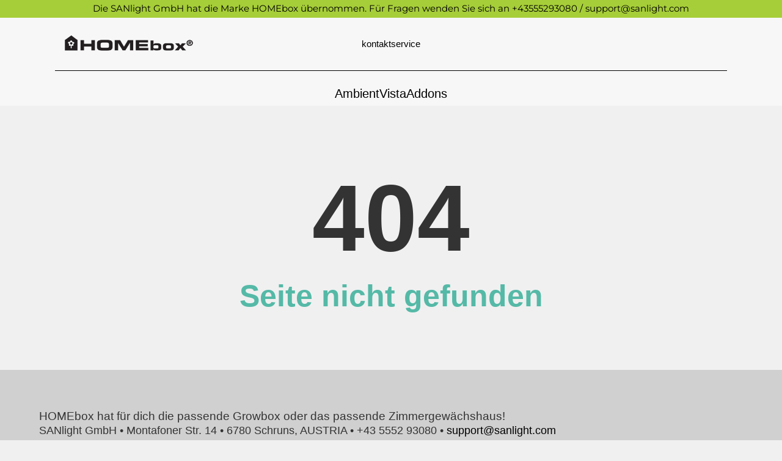

--- FILE ---
content_type: text/html
request_url: https://homebox.net/download/aufbauanleitung-equipment-board/
body_size: 937
content:
<!doctype html>
<html lang="de">
  <head>
    <meta charset="UTF-8" />
    <link rel="icon" type="image/svg+xml" href="/HOMEbox_favicon.jpg" />
    <meta name="viewport" content="width=device-width, initial-scale=1.0" />
    <title>HOMEbox: Growbox ✓ Zimmergewächshaus ✓ Growschrank ✓</title>
    <!-- COOKIE BOT? -->

    <meta name="robots" content="index, follow, max-image-preview:large, max-snippet:-1, max-video-preview:-1">
    <link rel="alternate" hreflang="de-de" href="https://homebox.net">
    <link rel="alternate" hreflang="en-us" href="https://homebox.net/en/">
    <link rel="alternate" hreflang="x-default" href="https://homebox.net">

    <!-- SEO -->
    <meta name="description" content="HOMEbox® ist die erste &amp; somit ORGINAL Growbox! Unser Zimmergewächshaus besticht auch nach über 15 Jahren als Marktführer durch Innovation &amp; Technik">
    <link rel="canonical" href="https://homebox.net/">
    <meta property="og:locale" content="de_DE">
    <meta property="og:type" content="website">
    <meta property="og:title" content="HOMEbox: Growbox&nbsp;✓&nbsp;Zimmergewächshaus&nbsp;✓&nbsp;Growschrank&nbsp;✓">
    <meta property="og:description" content="HOMEbox® ist die erste &amp; somit ORGINAL Growbox! Unser Zimmergewächshaus besticht auch nach über 15 Jahren als Marktführer durch Innovation &amp; Technik">
    <meta property="og:url" content="https://homebox.net/">
    <meta property="og:site_name" content="HOMEbox - Indoor Greenhouse, Growbox">
    <meta property="og:image" content="https://homebox.net/vorschau.jpg">
    <link rel="shortlink" href="https://homebox.net/">

    <!--eTracker-->
    <!-- Copyright (c) 2000-2023 etracker GmbH. All rights reserved. -->
    <!-- This material may not be reproduced, displayed, modified or distributed -->
    <!-- without the express prior written permission of the copyright holder. -->
    <!-- etracker tracklet 5.0 -->
  <!--  <script type="text/javascript">
  // var et_pagename = "";
  // var et_areas = "";
  // var et_tval = 0;
  // var et_tsale = 0;
  // var et_tonr = "";
  // var et_basket = "";
  </script> -->
  <!-- <script id="_etLoader" type="text/javascript" charset="UTF-8" data-block-cookies="true" data-secure-code="fnxir3" src="//code.etracker.com/code/e.js" async></script> -->
  <!-- etracker tracklet 5.0 end -->


    <script type="module" crossorigin src="/assets/index-7e9d4134.js"></script>
    <link rel="stylesheet" href="/assets/index-be6001be.css">
  </head>
  <body>
    <div id="root"></div>
    
  </body>
</html>


--- FILE ---
content_type: text/css
request_url: https://homebox.net/assets/index-be6001be.css
body_size: 11245
content:
.home-header{background-image:url(/bilder/home.jpg);background-repeat:no-repeat;background-size:cover;background-position:center;overflow:hidden;height:700px;width:100%}@media only screen and (max-width:1024px){.home-header{height:70vw}}#hblpfa-container{background-color:#f7f5f4a8;width:100%;flex-direction:row;justify-content:center;align-items:center;margin:0 auto}#hblpfa-content{padding:0 0 0 3vw;letter-spacing:.04em;margin-top:6vh;height:50vh;width:100%;display:flex}.hblpfa-boxflex{display:flex;flex-direction:column;width:50%}.hblpfa-boxflex p{font-family:Helvetica Neue,sans-serif;right:0;font-size:1.5vw;text-align:left;color:var(--grey);margin-left:2%}.hblpfa-boxflex p:first-of-type{margin-top:7%}#hblpfa-color-txt{color:var(--green);font-weight:600}#hblpfa-color-h1{color:var(--green);font-weight:400;font-size:clamp(4rem,3.6vw,7rem);font-family:montserrat,Helvetica Neue,Helvetica,sans-serif}#hblpfa-content h1{font-size:3.3vw;color:#696969;width:100%;margin-left:2%}.home-section article h2{color:var(--grey);font-weight:300;text-align:center;font-style:bold;padding-top:8vh;font-size:clamp(2rem,4vw,3.8rem)}#hblpfa-container{width:100%;flex-direction:row;justify-content:center;align-items:center;margin:0 auto}#hblpfa-content{letter-spacing:.04em!important;margin-top:6vh;height:auto;width:100%;display:flex;min-height:20vh}#hblpfa-content p{text-align:left}.hblpfa-boxflex{display:flex;flex-direction:row;width:50%}.hblpfa-boxflex p{font-family:montserrat,Helvetica,Arial,sans-serif!important;font-size:1vw;font-weight:400!important;text-align:left;margin:7.4% 4% 4% 0}#hblpfa-color-txt{color:#a6ce38!important;font-weight:600!important}#hblpfa-color-txt-title{font-family:Helvetica,Arial,sans-serif!important;color:#a6ce38!important;font-weight:600!important;font-size:3.23vw!important}#hblpfa-content h1{font-family:montserrat,Helvetica Neue,Helvetica,sans-serif;font-weight:200;font-size:2.8vw;color:#696969;width:43%;text-align:left}@media only screen and (max-width: 480px){#hblpfa-content h1{width:100%!important;font-size:6vw!important}#hblpfa-color-txt-title{font-size:6.23vw!important}#hblpfa-container{display:flex;width:100%}#hblpfa-content{flex-direction:column}.hblpfa-boxflex{width:100%!important;margin-left:0!important}.hblpfa-boxflex p{font-size:4vw!important;position:relative;margin:4%!important}.hblpfa-break{display:block!important}}@media only screen and (max-width: 800px) and (min-width: 480px){#hblpfa-container{display:flex;width:100%}#hblpfa-color-txt-title{font-size:4.23vw!important}#hblpfa-content{flex-direction:column}.hblpfa-boxflex{width:100%!important;margin-left:0!important}.hblpfa-boxflex p{font-size:2vw!important;font-weight:400!important;position:relative;margin:4%!important}.hblpfa-break{display:block!important}#hblpfa-content h1{width:96%!important;font-size:4vw!important;text-align:left!important;margin-left:4%}}@media only screen and (max-width: 1280px) and (min-width: 800px){#hblpfa-container{display:flex;width:100%}#hblpfa-color-txt-title{font-size:4.23vw!important}.hblpfa-boxflex{width:80%;margin-left:20%}#hblpfa-content{flex-direction:column}.hblpfa-boxflex p{font-size:1.5vw!important;font-weight:400!important;position:relative;margin:4%!important}.hblpfa-break{display:block!important}#hblpfa-content h1{width:96%!important;font-size:4vw!important;text-align:left!important;margin-left:4%}}.home-section,.home-section article{background-color:#f7f5f4a8}.home-section{padding-bottom:8vh}#hb7bh-container{width:70%;flex-direction:row;justify-content:center;align-items:center;margin:0 auto;font-family:Helvetica Neue,Helvetica,Arial,sans-serif!important;background-color:#fff;box-shadow:0 10px 25px #00000040}#hb7bh-content{margin:0 3vw}.hb7bh-boxside{letter-spacing:.03em;margin-top:6vh}.hb7bh-boxside:first-child h1{border-top:none}.hb7bh-boxside:nth-child(odd){text-align:right}.hb7bh-boxside:nth-child(2n){text-align:left}.hb7bh-boxflex{display:flex;flex-direction:row}.hb7bh-boxside:nth-child(odd)>h1{text-align:left}.hb7bh-boxside:nth-child(2n)>h1{text-align:right}.hb7bh-boxside:nth-child(odd)>.hb7bh-boxflex{display:flex;flex-direction:row}.hb7bh-boxside:nth-child(2n)>.hb7bh-boxflex{display:flex;flex-direction:row-reverse}.hb7bh-svg-img{margin:auto}.hb7bh-boxside img{width:11vh;height:11vh}.hb7bh-boxflex p{font-family:Helvetica Neue,Helvetica,Arial,sans-serif!important;width:100%}.hb7bh-boxside h1{font-family:Helvetica Neue,Helvetica,Arial,sans-serif!important;font-weight:800!important;font-size:1.4vw;border-top:.15rem solid;padding-top:6vh;color:#696969;padding-bottom:2vh}.hb7bh-boxside span{border-bottom:solid}.last-border{border-top:.15rem solid black}@media only screen and (max-width: 600px){.hb7bh-boxflex p{font-size:3vw}}@media only screen and (max-width: 968px){#hb7bh-container{display:flex;width:100%}.hb7bh-boxflex p br{display:none}.hb7bh-boxside{font-size:2vh}.hb7bh-boxflex p{font-size:2vw}.hb7bh-boxside h1{font-size:4vw}.home-section article h2{margin-bottom:8vh}}@media only screen and (min-width: 969px){.hb7bh-boxflex p{font-size:.89vw}}#hblpit-section{font-family:Helvetica Neue,sans-serif;background-color:#f7f5f4a8;display:flex;justify-content:center}#hblpit-container{display:flex;justify-content:center;align-items:center;min-height:80vh;text-align:center;width:111vh}.hblpit-tent-container{width:90%}#hblpit-tent-content{transition:all .5s ease;width:40%}.hblpit-tent-content-box{display:flex;align-items:center;justify-content:space-between;background-color:#fff;padding:0vh .5vh;border-radius:17px;z-index:1;box-shadow:0 10px 25px #00000040;transition:all .5s ease;width:100%;height:100%}.hblpit-content-container{display:flex;position:relative;width:100%;gap:20%}.hblpit-tent-container .tent-grid{display:flex;flex-wrap:wrap;width:40%;justify-content:center;float:right;align-items:flex-start;position:relative}.tent-grid img{width:100%;height:auto}.hblpit-infos-btn:link,.hblpit-infos-btn:visited{background-color:#fff;color:#a6ce38;padding:.5vw 1vw;text-align:center;text-decoration:none;display:inline-block;border-style:solid;border-color:#a6ce38}.hblpit-infos-btn:hover,.hblpit-infos-btn:active{background-color:#a6ce38;color:#fff}.hblpit-tent-name{position:absolute;font-size:1.5vh}.hblpit-boxtxt{width:100%}.hblpit-boxtxt p{font-size:2vh;font-family:Helvetica Neue,sans-serif;padding-bottom:5vh}.hblpit-boxtxt h2{font-size:1.7vh;font-weight:700;margin:0;padding:0;font-family:Helvetica Neue,sans-serif}.hblpit-boxtxt h3{font-size:3.3vh;color:#a6ce38;margin:.8vh 0;font-weight:900;font-family:Helvetica Neue,sans-serif}.hblpit-tabs span{margin-top:1.6vh;font-size:1vh;height:0}.hblpit-tabs ul li img{width:95%;height:95%;margin-left:0;margin-right:0;margin-top:1.6vh;border-radius:50%}.hblpit-tabs ul li{display:flex;align-items:center;flex-direction:column;text-align:center;padding:1.6vh .3vh;color:#8c90ab;cursor:pointer;margin:.4vh;width:14.28%}.hblpit-tabs ul li:last-child{margin-right:0}.hblpit-tabs ul li:first-child{margin-left:0}.hblpit-imgbtn{background-image:url(/bilder/open.png);background-repeat:no-repeat;background-size:contain;width:2.5vh;height:2.5vh;border:none;opacity:.3;background-color:#0000;position:absolute;top:0;right:0;bottom:0;left:0}.tent-grid span:nth-of-type(1){top:30%;left:30%}.tent-grid span:nth-of-type(2){top:63%;left:31%}.tent-grid span:nth-of-type(3){top:44%;left:64%}.tent-grid span:nth-of-type(4){top:18%;left:60%}.tent-grid span:nth-of-type(5){top:8%;left:86%}.tent-grid span:nth-of-type(6){top:71%;left:71%}.tent-grid span:nth-of-type(7){top:79%;left:35%}.hblpit-tabs ul{list-style:none;display:flex;align-items:center;justify-content:center;width:100%;height:0;padding:0!important;margin:15% 0}.hblpit-tabs ul li.hblpit-actv-crl img{background:#a6ce38;box-shadow:0 0 0 4px #a6ce38;filter:none;border-radius:50%;width:100%;height:100%}.hblpit-tabs ul li:hover img{background:rgba(166,206,56,.7);box-shadow:0 0 0 4px #a6ce3866;filter:none;border-radius:50%}.hblpit-tabs ul li.hblpit-actv-crl:hover img,.hblpit-tabs ul li.hblpit-actv-crl img:hover{background:#a6ce38;box-shadow:0 0 0 4px #a6ce38}.hblpit-imgbtn:hover{opacity:1;cursor:pointer}.hideBox{display:none}.hblpit-actv-btn{opacity:1;animation:pulse2 2s infinite}@keyframes pulse2{0%{transform:scale(1);box-shadow:0 0 #ffffffe6;border-radius:50%}70%{transform:scale(1);box-shadow:0 0 0 30px #fff0;border-radius:50%}to{transform:scale(1);box-shadow:0 0 #fff0}}.hblpit-modalDialog{position:Fixed;font-family:Helvetica Neue,sans-serif;top:0;right:0;bottom:0;left:0;background-color:#f0f0f099;z-index:99999;opacity:0;transition:opacity .4s ease-in;pointer-events:None}.hblpit-modal-container{display:flex;font-size:1.4vw;font-weight:400;position:relative}.hblpit-modal-leftcontent{width:40%}.hblpit-parplus .hblpit-modal-rightcontent>p{height:100%}.hblpit-modal-rightcontent{width:60%;height:75vh;overflow-y:auto;display:flex;justify-content:center;align-items:center}.hblpit-modalDialog>div{width:75%;position:relative;margin:5% auto;padding:5px 20px 13px;border-radius:10px;background-color:#fff;background:linear-gradient(#FFFFFF,#fffffa);cursor:Default;text-align:center;max-height:90%;align-items:center}.hblpit-close-mobilebox-btn{display:inline-block;background-color:#606061;color:#fff;border-radius:50%;padding:10px 15px;text-align:center;text-decoration:none;font-size:16px;font-weight:700;box-shadow:1px 1px 3px #000;position:absolute;top:-11px;right:-22px}.hblpit-close-mobilebox-btn:hover{background-color:#a6ce38}.hblpit-modalDialog .hblpit-close-btn{display:inline-block;background-color:#606061;color:#fff;border-radius:50%;padding:10px 15px;text-align:center;text-decoration:none;font-size:16px;font-weight:700;box-shadow:1px 1px 3px #000;position:absolute;top:-11px;right:-11px}.hblpit-modalDialog .hblpit-close-btn:hover{background-color:#a6ce38}.hblpit-modalDialog:target{opacity:1;pointer-events:Auto}.hblpit-modalDialog p{font-family:Helvetica Neue,sans-serif;font-weight:400;text-align:left;margin:0 2%;letter-spacing:.01em}.hblpit-modal-leftcontent h2{font-family:Helvetica Neue,sans-serif;color:#000;font-weight:900;font-size:3.4vw}.hblpit-modal-leftcontent h3{font-family:Helvetica Neue,sans-serif;color:#a6ce38;font-weight:700;font-size:1.4vw;padding-bottom:8vh;border-bottom:10px solid #333333;text-align:center}.hblpit-modal-rightcontent span{color:#a6ce38;font-weight:800}@media only screen and (max-width: 480px){#hblpit-container>div p{font-size:4vw}#hblpit-container>div h3{font-size:6vw}#hblpit-modal-parplus>div>div.hblpit-modal-leftcontent>h3{font-size:5vw}}@media only screen and (max-width: 600px){#hblpit-container{min-height:40vh}}@media screen and (max-width: 768px){.hblpit-tabs-baseline,.hideTextBox{display:none}.showTextBox{display:block}#hblpit-container{align-items:unset}#hblpit-tent-content{position:absolute;z-index:100;width:74%;margin-left:13%;height:100%}.tent-grid{width:70%!important;margin-left:15%}.hblpit-modalDialog>div{flex-direction:column;align-items:center;width:80%;overflow-y:auto}.hblpit-modalDialog>div p{font-size:3.4vw}.hblpit-modalDialog>div h3{font-size:3.4vw}.hblpit-modalDialog>div h2{font-size:7.4vw}.hblpit-modal-leftcontent{width:100%}.hblpit-modal-rightcontent{width:100%;height:100%;overflow-y:auto;display:flex;justify-content:center;align-items:center}.hblpit-modal-rightcontent p{height:100%;margin:auto}.hblpit-close-mobilebox-btn{padding:5px 8px;font-size:12px;top:-7px;right:-17px}.hblpit-modalDialog .hblpit-close-btn{top:2px;right:4px;padding:8px 10px;font-size:8px}}@media only screen and (min-width: 769px){.hblpit-close-mobilebox-btn{visibility:hidden}#hblpit-tent-content{visibility:visible}.hblpit-modalDialog>div{flex-direction:unset;width:90%;min-height:85%}.hblpit-modalDialog>div p{font-size:2vw}}@media only screen and (min-width: 1200px){.hblpit-close-mobilebox-btn{display:none}#hblpit-tent-content{visibility:visible}.hblpit-modalDialog>div{flex-direction:unset;width:80%;min-height:85%}.hblpit-modalDialog>div p{font-size:1vw}}@media only screen and (min-width: 1480px){.hblpit-close-mobilebox-btn{visibility:hidden}#hblpit-tent-content{visibility:visible}.hblpit-modalDialog>div{flex-direction:unset;width:80%;min-height:80%}.hblpit-modalDialog>div p{font-size:.9vw}.hblpit-modal-leftcontent h2{font-size:3.4vw}}.popup-container{position:fixed;right:10px;top:88%;transform:translateY(-50%);width:320px;background-color:#fff;box-shadow:0 0 10px #0000001a;transition:transform .3s ease-in-out;z-index:1000;font-family:montserrat,Helvetica,Arial,sans-serif;border:1px solid var(--green);font-size:clamp(1rem,1.2vw,1.5rem)}.popup-content{padding:20px;text-align:center}.close-btn{position:absolute;top:10px;right:10px;background:none;border:none;font-size:16px;cursor:pointer}.popup-container.hide{transform:translate(100%)}.fatWord{font-weight:500}.popup-content p{margin-top:8px}@media only screen and (max-width:1024px){.popup-container{font-size:clamp(1rem,1.5vw,1.5rem)}}@media only screen and (max-width:768px){.popup-container{font-size:clamp(1rem,2vw,1.6rem)}}@media only screen and (max-width:480px){.popup-container{width:280px}}.addons-section{display:flex;align-items:center;justify-content:space-between;flex-direction:column}.addons-header-container{width:66%}.addons-header{display:flex;align-items:center;justify-content:center}@media only screen and (max-width:1024px){.addons-header-container{width:100%}}@media only screen and (max-width:1024px){.addons-header{height:70vw}}.addons-header-txt{padding:7.5vw 0}.addons-header-txt h2:first-of-type{font-size:clamp(4rem,8vw,6rem)}.addons-header-txt h2:last-of-type{font-size:clamp(3rem,6.5vw,6rem);font-weight:400}.addons-header-txt p{padding-left:25vw;font-size:clamp(1rem,1.65vw,2rem)}.addons-header-txt p:first-of-type{margin-top:50px}.addons-products{width:100%;display:flex;align-items:flex-start;justify-content:space-around;background-color:var(--bg-grey);padding:50px 5vw}.addon-card{width:30vw;display:flex;align-items:flex-start;flex-direction:column;padding:20px}.addon-card img{align-self:center;width:20vw;margin:25px 0}.addon-card h2{font-size:clamp(1.4rem,1.8vw,2.8rem);font-weight:500}.addon-card p{font-size:clamp(1.4rem,1.4vw,1.4rem);color:var(--grey);font-weight:500}.addon-card div{margin-top:25px;border-top:1px solid black}.addon-card div p{font-size:clamp(1rem,1vw,1.6rem)}.addon-card div p:first-of-type{margin-top:5px}@media only screen and (max-width: 1279px){.addons-products{padding:50px 2.5vw}.addon-card{padding:10px}.addon-card h2{font-size:clamp(1.4rem,1.8vw,2.8rem)}.addon-card p{font-size:clamp(1.2rem,1.15vw,1.5rem)}}@media only screen and (max-width: 1024px){.addons-header-txt p{padding-left:14vw;font-size:clamp(1.4rem,1.8vw,2rem)}.addons-products{padding:50px 1vw;display:grid;grid-template-columns:repeat(2,1fr)}.addon-card{width:45vw}.addon-card img{width:30vw}.addon-card h2{font-size:clamp(1.4rem,2.8vw,2.8rem)}.addon-card p{font-size:clamp(1.2rem,1.8vw,1.8rem)}.addon-card div p{font-size:clamp(1.1rem,1.5vw,1.8rem)}}@media only screen and (max-width: 768px){.addons-header-txt p{padding-left:2vw;font-size:clamp(1.9rem,3.9vw,4rem)}.addons-header-txt h2:first-of-type{padding-left:2vw;font-size:clamp(4rem,9vw,10rem)}.addons-header-txt h2:last-of-type{padding-left:2vw;font-size:clamp(3rem,7.5vw,10rem);font-weight:400}.addons-products{padding:50px 1vw;display:grid;grid-template-columns:repeat(1,1fr)}.addon-card{place-self:center;width:80vw}.addon-card img{width:40vw}.addon-card h2{font-size:clamp(2rem,3.9vw,4rem)}.addon-card p{font-size:clamp(1.5rem,3.2vw,4rem)}.addon-card div p{font-size:clamp(1.4rem,2.8vw,4rem)}}@media only screen and (max-width: 480px){.addons-header-txt h2:first-of-type{font-size:clamp(4rem,12vw,10rem)}.addons-header-txt h2:last-of-type{font-size:clamp(3.5rem,11vw,10rem);font-weight:400}.addons-header-txt p{font-size:clamp(1.8rem,6vw,4rem)}.addons-products{padding:50px 0vw;display:grid;grid-template-columns:repeat(1,1fr)}.addon-card{place-self:center;width:95vw}.addon-card img{width:60vw}.addon-card h2{font-size:clamp(2rem,3.9vw,4rem)}.addon-card p{font-size:clamp(1.2rem,3.8vw,4rem)}.addon-card div p{font-size:clamp(1.1rem,3.5vw,4rem)}}.ambient-section{display:flex;align-items:center;justify-content:center;flex-direction:column}.ambient-header-container{width:66%}.ambient-header-stripe{background-color:var(--green);width:100%;padding-bottom:15px}.ambient-header-stripe img{width:100%}@media only screen and (max-width:1024px){.ambient-header-container{width:100%}}.ambient-header-txt{padding:7.5vw 0}.ambient-header-txt p{font-family:montserrat,Helvetica Neue,Helvetica,sans-serif;padding-left:25vw;font-size:clamp(1rem,1.4vw,2rem)}.ambient-header-txt p span{color:var(--green)}.ambient-header-txt p:first-of-type{margin-top:50px}.ambient-header-txt h2:first-of-type{font-family:montserrat,Helvetica Neue,Helvetica,sans-serif;font-weight:600;font-size:clamp(4rem,8vw,6rem);color:var(--green)}.ambient-header-txt h2:last-of-type{font-family:montserrat,Helvetica Neue,Helvetica,sans-serif;font-size:clamp(3rem,6.5vw,6rem);font-weight:200}.ambient-details{display:flex;align-items:center;justify-content:center;flex-direction:column;background-color:var(--bg-grey);width:100%;padding:7.5vw 2vw}.ambient-products{min-height:100vh;background-color:var(--bg-grey2);width:100%}@media only screen and (max-width: 1024px){.ambient-header-txt p{padding-left:10vw;font-size:clamp(1.3rem,1.7vw,2rem)}}@media only screen and (max-width: 768px){.ambient-header-txt p{padding-left:2vw;font-size:clamp(1.6rem,3.4vw,4rem)}.ambient-header-txt h2:first-of-type{padding-left:2vw;font-size:clamp(4rem,8vw,10rem)}.ambient-header-txt h2:last-of-type{padding-left:2vw;font-size:clamp(3rem,6.5vw,10rem)}}@media only screen and (max-width: 480px){.ambient-header-txt h2:first-of-type{font-size:clamp(4rem,13vw,9rem)}.ambient-header-txt h2:last-of-type{font-size:clamp(3rem,11.5vw,10rem)}.ambient-header-txt p{font-size:clamp(1.5rem,4.5vw,7rem)}}.produkt-list-section{display:grid;grid-template-columns:repeat(3,1fr);grid-template-rows:auto;padding:10vw}@media only screen and (max-width: 1279px){.produkt-list-section{padding:1vw}}@media only screen and (max-width: 768px){.produkt-list-section{grid-template-columns:1fr}}.produkt-card{display:flex;align-items:center;justify-content:center;flex-direction:column;padding:15px;font-weight:500;margin-top:25px}.produkt-card h2{font-size:clamp(1.4rem,1.8vw,2.8rem);font-weight:500}.produkt-card p{font-size:clamp(1rem,1.8vw,1.9rem);color:var(--grey);font-weight:500}.produkt-card a:hover{text-decoration:none}.produkt-card:hover h2{text-decoration:underline var(--black)}.produkt-card .produkt-card-size,.produkt-card .produkt-card-short-description,.produkt-card .produkt-card-m2,.produkt-card .produkt-card-tubes,.produkt-card .produkt-card-omniflow,.produkt-card .produkt-card-belastung{font-size:clamp(.8rem,1.4vw,1.6rem);border-bottom:1px solid black;font-weight:500;color:var(--grey);padding:3px}.mySlides{display:none}.showSlide{display:block}.product-card-img-btn{display:flex;align-items:center;justify-content:space-around;min-height:3vh;width:30%}.product-card-img-btn div{background-color:var(--text-grey);cursor:pointer;border-radius:50%;width:8px;height:8px}.product-card-img-btn div.actv-slide-btn{background-color:var(--grey)}@media only screen and (max-width: 1279px){.produkt-card{padding:10px}.produkt-card h2{font-size:clamp(1rem,1.8vw,2.8rem)}.produkt-card p{font-size:clamp(1rem,1.8vw,1.8rem)}}@media only screen and (max-width: 1024px){.produkt-card h2{font-size:clamp(1rem,1.6vw,2.8rem)}.produkt-card p{font-size:clamp(1rem,1.6vw,1.8rem)}}@media only screen and (max-width: 768px){.produkt-card h2,.produkt-card p{font-size:clamp(2.5rem,4.6vw,5rem)}.produkt-card .produkt-card-size,.produkt-card .produkt-card-short-description,.produkt-card .produkt-card-m2,.produkt-card .produkt-card-tubes,.produkt-card .produkt-card-omniflow,.produkt-card .produkt-card-belastung{font-size:clamp(1.1rem,2.2vw,2.4rem)}}@media only screen and (max-width: 480px){.produkt-card h2,.produkt-card p{font-size:clamp(1.7rem,4.6vw,5rem)}}.tabelle-section{font-size:clamp(.55rem,.9vw,2.5rem);color:var(--grey)}.tabelle-section article{display:grid;grid-template-columns:repeat(19,1fr);grid-template-rows:auto}.tabelle-row-top{display:grid;grid-template-rows:.5fr 1fr .5fr;text-align:center}.tabelle-row-top div{padding:3px 0}.tabelle-row-top div:nth-child(1){border-bottom:1px solid var(--grey-tabelle);border-right:1px solid var(--grey-tabelle)}.tabelle-row-top div:nth-child(2){border-bottom:1px solid var(--grey-tabelle);border-right:1px solid var(--grey-tabelle)}.tabelle-row-top div:nth-child(3){border-right:1px solid var(--grey-tabelle)}.tabelle-row-top:nth-child(1) div{display:flex;align-items:center;justify-content:center;border-right:none}.tabelle-row-top:nth-child(1) div img{width:35%}.tabelle-seperator{grid-area:2 / 1 / 2 / 20;background-color:var(--green);color:var(--white);padding:3px}.tabelle-row-tubes{display:grid;grid-template-rows:repeat(7,1fr);text-align:center}.tabelle-row-tubes div{padding:4px 0}.tabelle-row-tubes div:nth-child(1){border-bottom:1px solid var(--grey-tabelle)}.tabelle-row-tubes:nth-child(1) div:nth-child(2),.tabelle-row-tubes:nth-child(1) div:nth-child(3),.tabelle-row-tubes:nth-child(1) div:nth-child(4),.tabelle-row-tubes:nth-child(1) div:nth-child(5),.tabelle-row-tubes:nth-child(1) div:nth-child(6){border-bottom:1px solid var(--grey-tabelle)}.tabelle-row-tubes:nth-child(3) div:nth-child(2),.tabelle-row-tubes:nth-child(3) div:nth-child(3){border-left:1px solid var(--grey-tabelle);border-bottom:1px solid var(--grey-tabelle)}.tabelle-row-tubes:nth-child(3) div:nth-child(1),.tabelle-row-tubes:nth-child(3) div:nth-child(4),.tabelle-row-tubes:nth-child(3) div:nth-child(5),.tabelle-row-tubes:nth-child(3) div:nth-child(6),.tabelle-row-tubes:nth-child(3) div:nth-child(7){border-left:1px solid var(--grey-tabelle)}.tabelle-row-tubes:nth-child(4) div:nth-child(2),.tabelle-row-tubes:nth-child(4) div:nth-child(3){border-left:1px solid var(--grey-tabelle);border-bottom:1px solid var(--grey-tabelle)}.tabelle-row-tubes:nth-child(4) div:nth-child(1),.tabelle-row-tubes:nth-child(4) div:nth-child(4),.tabelle-row-tubes:nth-child(4) div:nth-child(5),.tabelle-row-tubes:nth-child(4) div:nth-child(6),.tabelle-row-tubes:nth-child(4) div:nth-child(7){border-left:1px solid var(--grey-tabelle)}.tabelle-row-tubes:nth-child(5) div:nth-child(2),.tabelle-row-tubes:nth-child(5) div:nth-child(3){border-left:1px solid var(--grey-tabelle);border-bottom:1px solid var(--grey-tabelle)}.tabelle-row-tubes:nth-child(5) div:nth-child(1),.tabelle-row-tubes:nth-child(5) div:nth-child(4),.tabelle-row-tubes:nth-child(5) div:nth-child(5),.tabelle-row-tubes:nth-child(5) div:nth-child(6),.tabelle-row-tubes:nth-child(5) div:nth-child(7){border-left:1px solid var(--grey-tabelle)}.tabelle-row-tubes:nth-child(6) div:nth-child(3),.tabelle-row-tubes:nth-child(6) div:nth-child(4){border-left:1px solid var(--grey-tabelle);border-bottom:1px solid var(--grey-tabelle)}.tabelle-row-tubes:nth-child(6) div:nth-child(1),.tabelle-row-tubes:nth-child(6) div:nth-child(2),.tabelle-row-tubes:nth-child(6) div:nth-child(5),.tabelle-row-tubes:nth-child(6) div:nth-child(6),.tabelle-row-tubes:nth-child(6) div:nth-child(7){border-left:1px solid var(--grey-tabelle)}.tabelle-row-tubes:nth-child(7) div:nth-child(3),.tabelle-row-tubes:nth-child(7) div:nth-child(4){border-left:1px solid var(--grey-tabelle);border-bottom:1px solid var(--grey-tabelle)}.tabelle-row-tubes:nth-child(7) div:nth-child(1),.tabelle-row-tubes:nth-child(7) div:nth-child(2),.tabelle-row-tubes:nth-child(7) div:nth-child(5),.tabelle-row-tubes:nth-child(7) div:nth-child(6),.tabelle-row-tubes:nth-child(7) div:nth-child(7){border-left:1px solid var(--grey-tabelle)}.tabelle-row-tubes:nth-child(8) div:nth-child(3),.tabelle-row-tubes:nth-child(8) div:nth-child(4){border-left:1px solid var(--grey-tabelle);border-bottom:1px solid var(--grey-tabelle)}.tabelle-row-tubes:nth-child(8) div:nth-child(1),.tabelle-row-tubes:nth-child(8) div:nth-child(2),.tabelle-row-tubes:nth-child(8) div:nth-child(5),.tabelle-row-tubes:nth-child(8) div:nth-child(6),.tabelle-row-tubes:nth-child(8) div:nth-child(7){border-left:1px solid var(--grey-tabelle)}.tabelle-row-tubes:nth-child(9) div:nth-child(3),.tabelle-row-tubes:nth-child(9) div:nth-child(4){border-left:1px solid var(--grey-tabelle);border-bottom:1px solid var(--grey-tabelle)}.tabelle-row-tubes:nth-child(9) div:nth-child(1),.tabelle-row-tubes:nth-child(9) div:nth-child(2),.tabelle-row-tubes:nth-child(9) div:nth-child(5),.tabelle-row-tubes:nth-child(9) div:nth-child(6),.tabelle-row-tubes:nth-child(9) div:nth-child(7){border-left:1px solid var(--grey-tabelle)}.tabelle-row-tubes:nth-child(10) div:nth-child(3),.tabelle-row-tubes:nth-child(10) div:nth-child(4),.tabelle-row-tubes:nth-child(10) div:nth-child(5),.tabelle-row-tubes:nth-child(10) div:nth-child(6){border-left:1px solid var(--grey-tabelle);border-bottom:1px solid var(--grey-tabelle)}.tabelle-row-tubes:nth-child(10) div:nth-child(1),.tabelle-row-tubes:nth-child(10) div:nth-child(2),.tabelle-row-tubes:nth-child(10) div:nth-child(7){border-left:1px solid var(--grey-tabelle)}.tabelle-row-tubes:nth-child(11) div:nth-child(1),.tabelle-row-tubes:nth-child(11) div:nth-child(3),.tabelle-row-tubes:nth-child(11) div:nth-child(4),.tabelle-row-tubes:nth-child(11) div:nth-child(5),.tabelle-row-tubes:nth-child(11) div:nth-child(6){border-left:1px solid var(--grey-tabelle);border-bottom:1px solid var(--grey-tabelle)}.tabelle-row-tubes:nth-child(11) div:nth-child(2),.tabelle-row-tubes:nth-child(11) div:nth-child(7){border-left:1px solid var(--grey-tabelle)}.tabelle-row-tubes:nth-child(12) div:nth-child(1),.tabelle-row-tubes:nth-child(12) div:nth-child(3),.tabelle-row-tubes:nth-child(12) div:nth-child(4),.tabelle-row-tubes:nth-child(12) div:nth-child(5),.tabelle-row-tubes:nth-child(12) div:nth-child(6){border-left:1px solid var(--grey-tabelle);border-bottom:1px solid var(--grey-tabelle)}.tabelle-row-tubes:nth-child(12) div:nth-child(2),.tabelle-row-tubes:nth-child(12) div:nth-child(7){border-left:1px solid var(--grey-tabelle)}.tabelle-row-tubes:nth-child(13) div:nth-child(1),.tabelle-row-tubes:nth-child(13) div:nth-child(4),.tabelle-row-tubes:nth-child(13) div:nth-child(5),.tabelle-row-tubes:nth-child(13) div:nth-child(6){border-left:1px solid var(--grey-tabelle);border-bottom:1px solid var(--grey-tabelle)}.tabelle-row-tubes:nth-child(13) div:nth-child(3),.tabelle-row-tubes:nth-child(13) div:nth-child(2),.tabelle-row-tubes:nth-child(13) div:nth-child(7){border-left:1px solid var(--grey-tabelle)}.tabelle-row-tubes:nth-child(14) div:nth-child(1),.tabelle-row-tubes:nth-child(14) div:nth-child(4),.tabelle-row-tubes:nth-child(14) div:nth-child(5),.tabelle-row-tubes:nth-child(14) div:nth-child(6){border-left:1px solid var(--grey-tabelle);border-bottom:1px solid var(--grey-tabelle)}.tabelle-row-tubes:nth-child(14) div:nth-child(3),.tabelle-row-tubes:nth-child(14) div:nth-child(2),.tabelle-row-tubes:nth-child(14) div:nth-child(7){border-left:1px solid var(--grey-tabelle)}.tabelle-row-tubes:nth-child(15) div:nth-child(1),.tabelle-row-tubes:nth-child(15) div:nth-child(4),.tabelle-row-tubes:nth-child(15) div:nth-child(5),.tabelle-row-tubes:nth-child(15) div:nth-child(6){border-left:1px solid var(--grey-tabelle);border-bottom:1px solid var(--grey-tabelle)}.tabelle-row-tubes:nth-child(15) div:nth-child(3),.tabelle-row-tubes:nth-child(15) div:nth-child(2),.tabelle-row-tubes:nth-child(15) div:nth-child(7){border-left:1px solid var(--grey-tabelle)}.tabelle-row-tubes:nth-child(16) div:nth-child(1),.tabelle-row-tubes:nth-child(16) div:nth-child(4),.tabelle-row-tubes:nth-child(16) div:nth-child(5),.tabelle-row-tubes:nth-child(16) div:nth-child(6){border-left:1px solid var(--grey-tabelle);border-bottom:1px solid var(--grey-tabelle)}.tabelle-row-tubes:nth-child(16) div:nth-child(3),.tabelle-row-tubes:nth-child(16) div:nth-child(2),.tabelle-row-tubes:nth-child(16) div:nth-child(7){border-left:1px solid var(--grey-tabelle)}.tabelle-row-tubes:nth-child(17) div:nth-child(1),.tabelle-row-tubes:nth-child(17) div:nth-child(4),.tabelle-row-tubes:nth-child(17) div:nth-child(5),.tabelle-row-tubes:nth-child(17) div:nth-child(6){border-left:1px solid var(--grey-tabelle);border-bottom:1px solid var(--grey-tabelle)}.tabelle-row-tubes:nth-child(17) div:nth-child(3),.tabelle-row-tubes:nth-child(17) div:nth-child(2),.tabelle-row-tubes:nth-child(17) div:nth-child(7){border-left:1px solid var(--grey-tabelle)}.tabelle-row-tubes:nth-child(18) div:nth-child(1),.tabelle-row-tubes:nth-child(18) div:nth-child(4),.tabelle-row-tubes:nth-child(18) div:nth-child(5),.tabelle-row-tubes:nth-child(18) div:nth-child(6){border-left:1px solid var(--grey-tabelle);border-bottom:1px solid var(--grey-tabelle)}.tabelle-row-tubes:nth-child(18) div:nth-child(3),.tabelle-row-tubes:nth-child(18) div:nth-child(2),.tabelle-row-tubes:nth-child(18) div:nth-child(7){border-left:1px solid var(--grey-tabelle)}.tabelle-row-tubes:nth-child(19) div:nth-child(1),.tabelle-row-tubes:nth-child(19) div:nth-child(4),.tabelle-row-tubes:nth-child(19) div:nth-child(5),.tabelle-row-tubes:nth-child(19) div:nth-child(6){border-left:1px solid var(--grey-tabelle);border-bottom:1px solid var(--grey-tabelle);border-right:1px solid var(--grey-tabelle)}.tabelle-row-tubes:nth-child(19) div:nth-child(3),.tabelle-row-tubes:nth-child(19) div:nth-child(2),.tabelle-row-tubes:nth-child(19) div:nth-child(7){border-left:1px solid var(--grey-tabelle);border-right:1px solid var(--grey-tabelle)}.tabelle-row-omniflow{display:grid;grid-template-rows:repeat(4,1fr);text-align:center}.tabelle-row-omniflow div{padding:4px 0}.tabelle-row-omniflow:nth-child(1) div:nth-child(1),.tabelle-row-omniflow:nth-child(1) div:nth-child(2),.tabelle-row-omniflow:nth-child(1) div:nth-child(3){border-bottom:1px solid var(--grey-tabelle)}.tabelle-row-omniflow:nth-child(2) div:nth-child(1),.tabelle-row-omniflow:nth-child(2) div:nth-child(3),.tabelle-row-omniflow:nth-child(2) div:nth-child(4){border-right:1px solid var(--grey-tabelle)}.tabelle-row-omniflow:nth-child(2) div:nth-child(2){border-right:1px solid var(--grey-tabelle);border-bottom:1px solid var(--grey-tabelle)}.tabelle-row-omniflow:nth-child(3) div:nth-child(2),.tabelle-row-omniflow:nth-child(3) div:nth-child(3),.tabelle-row-omniflow:nth-child(3) div:nth-child(4){border-right:1px solid var(--grey-tabelle)}.tabelle-row-omniflow:nth-child(3) div:nth-child(1){border-right:1px solid var(--grey-tabelle);border-bottom:1px solid var(--grey-tabelle)}.tabelle-row-omniflow:nth-child(4) div:nth-child(2),.tabelle-row-omniflow:nth-child(4) div:nth-child(3),.tabelle-row-omniflow:nth-child(4) div:nth-child(4){border-right:1px solid var(--grey-tabelle)}.tabelle-row-omniflow:nth-child(4) div:nth-child(1){border-right:1px solid var(--grey-tabelle);border-bottom:1px solid var(--grey-tabelle)}.tabelle-row-omniflow:nth-child(5) div:nth-child(2),.tabelle-row-omniflow:nth-child(5) div:nth-child(3),.tabelle-row-omniflow:nth-child(5) div:nth-child(4){border-right:1px solid var(--grey-tabelle)}.tabelle-row-omniflow:nth-child(5) div:nth-child(1){border-right:1px solid var(--grey-tabelle);border-bottom:1px solid var(--grey-tabelle)}.tabelle-row-omniflow:nth-child(6) div:nth-child(1),.tabelle-row-omniflow:nth-child(6) div:nth-child(2),.tabelle-row-omniflow:nth-child(6) div:nth-child(4){border-right:1px solid var(--grey-tabelle)}.tabelle-row-omniflow:nth-child(6) div:nth-child(3){border-right:1px solid var(--grey-tabelle);border-bottom:1px solid var(--grey-tabelle)}.tabelle-row-omniflow:nth-child(7) div:nth-child(1),.tabelle-row-omniflow:nth-child(7) div:nth-child(2),.tabelle-row-omniflow:nth-child(7) div:nth-child(4){border-right:1px solid var(--grey-tabelle)}.tabelle-row-omniflow:nth-child(7) div:nth-child(3){border-right:1px solid var(--grey-tabelle);border-bottom:1px solid var(--grey-tabelle)}.tabelle-row-omniflow:nth-child(8) div:nth-child(1),.tabelle-row-omniflow:nth-child(8) div:nth-child(2),.tabelle-row-omniflow:nth-child(8) div:nth-child(4){border-right:1px solid var(--grey-tabelle)}.tabelle-row-omniflow:nth-child(8) div:nth-child(3){border-right:1px solid var(--grey-tabelle);border-bottom:1px solid var(--grey-tabelle)}.tabelle-row-omniflow:nth-child(9) div:nth-child(1),.tabelle-row-omniflow:nth-child(9) div:nth-child(2),.tabelle-row-omniflow:nth-child(9) div:nth-child(4){border-right:1px solid var(--grey-tabelle)}.tabelle-row-omniflow:nth-child(9) div:nth-child(3){border-right:1px solid var(--grey-tabelle);border-bottom:1px solid var(--grey-tabelle)}.tabelle-row-omniflow:nth-child(10) div:nth-child(1),.tabelle-row-omniflow:nth-child(10) div:nth-child(2),.tabelle-row-omniflow:nth-child(10) div:nth-child(4){border-right:1px solid var(--grey-tabelle)}.tabelle-row-omniflow:nth-child(10) div:nth-child(3){border-right:1px solid var(--grey-tabelle);border-bottom:1px solid var(--grey-tabelle)}.tabelle-row-omniflow:nth-child(11) div:nth-child(1),.tabelle-row-omniflow:nth-child(11) div:nth-child(2),.tabelle-row-omniflow:nth-child(11) div:nth-child(4){border-right:1px solid var(--grey-tabelle)}.tabelle-row-omniflow:nth-child(11) div:nth-child(3){border-right:1px solid var(--grey-tabelle);border-bottom:1px solid var(--grey-tabelle)}.tabelle-row-omniflow:nth-child(12) div:nth-child(1),.tabelle-row-omniflow:nth-child(12) div:nth-child(2),.tabelle-row-omniflow:nth-child(12) div:nth-child(4){border-right:1px solid var(--grey-tabelle)}.tabelle-row-omniflow:nth-child(12) div:nth-child(3){border-right:1px solid var(--grey-tabelle);border-bottom:1px solid var(--grey-tabelle)}.tabelle-row-omniflow:nth-child(13) div:nth-child(1),.tabelle-row-omniflow:nth-child(13) div:nth-child(3),.tabelle-row-omniflow:nth-child(13) div:nth-child(2),.tabelle-row-omniflow:nth-child(13) div:nth-child(4){border-right:1px solid var(--grey-tabelle)}.tabelle-row-omniflow:nth-child(14) div:nth-child(1),.tabelle-row-omniflow:nth-child(14) div:nth-child(3),.tabelle-row-omniflow:nth-child(14) div:nth-child(2),.tabelle-row-omniflow:nth-child(14) div:nth-child(4){border-right:1px solid var(--grey-tabelle)}.tabelle-row-omniflow:nth-child(15) div:nth-child(1),.tabelle-row-omniflow:nth-child(15) div:nth-child(3),.tabelle-row-omniflow:nth-child(15) div:nth-child(2),.tabelle-row-omniflow:nth-child(15) div:nth-child(4){border-right:1px solid var(--grey-tabelle)}.tabelle-row-omniflow:nth-child(16) div:nth-child(1),.tabelle-row-omniflow:nth-child(16) div:nth-child(3),.tabelle-row-omniflow:nth-child(16) div:nth-child(2),.tabelle-row-omniflow:nth-child(16) div:nth-child(4){border-right:1px solid var(--grey-tabelle)}.tabelle-row-omniflow:nth-child(17) div:nth-child(1),.tabelle-row-omniflow:nth-child(17) div:nth-child(3),.tabelle-row-omniflow:nth-child(17) div:nth-child(2),.tabelle-row-omniflow:nth-child(17) div:nth-child(4){border-right:1px solid var(--grey-tabelle)}.tabelle-row-omniflow:nth-child(18) div:nth-child(1),.tabelle-row-omniflow:nth-child(18) div:nth-child(3),.tabelle-row-omniflow:nth-child(18) div:nth-child(2),.tabelle-row-omniflow:nth-child(18) div:nth-child(4){border-right:1px solid var(--grey-tabelle)}.tabelle-row-omniflow:nth-child(19) div:nth-child(1),.tabelle-row-omniflow:nth-child(19) div:nth-child(3),.tabelle-row-omniflow:nth-child(19) div:nth-child(2),.tabelle-row-omniflow:nth-child(19) div:nth-child(4){border-right:1px solid var(--grey-tabelle)}.tabelle-seperator2{color:var(--green);border-top:3px solid var(--green);border-bottom:3px solid var(--green);padding:3px}.tabelle-row-addons{display:grid;grid-template-rows:repeat(2,1fr);text-align:center}.tabelle-row-addons div{padding:4px 0}.tabelle-row-addons:nth-child(1) div:nth-child(1),.tabelle-row-addons:nth-child(1) div:nth-child(2){text-align:left}.tabelle-row-addons:nth-child(1) div:nth-child(1),.tabelle-row-addons:nth-child(1) div:nth-child(2),.tabelle-row-addons:nth-child(2) div:nth-child(1),.tabelle-row-addons:nth-child(2) div:nth-child(2),.tabelle-row-addons:nth-child(3) div:nth-child(1),.tabelle-row-addons:nth-child(3) div:nth-child(2),.tabelle-row-addons:nth-child(4) div:nth-child(1),.tabelle-row-addons:nth-child(4) div:nth-child(2),.tabelle-row-addons:nth-child(5) div:nth-child(1),.tabelle-row-addons:nth-child(5) div:nth-child(2),.tabelle-row-addons:nth-child(6) div:nth-child(1),.tabelle-row-addons:nth-child(6) div:nth-child(2),.tabelle-row-addons:nth-child(7) div:nth-child(1),.tabelle-row-addons:nth-child(7) div:nth-child(2),.tabelle-row-addons:nth-child(8) div:nth-child(1),.tabelle-row-addons:nth-child(8) div:nth-child(2),.tabelle-row-addons:nth-child(9) div:nth-child(1),.tabelle-row-addons:nth-child(9) div:nth-child(2),.tabelle-row-addons:nth-child(10) div:nth-child(1),.tabelle-row-addons:nth-child(10) div:nth-child(2),.tabelle-row-addons:nth-child(11) div:nth-child(1),.tabelle-row-addons:nth-child(11) div:nth-child(2),.tabelle-row-addons:nth-child(12) div:nth-child(1),.tabelle-row-addons:nth-child(12) div:nth-child(2),.tabelle-row-addons:nth-child(13) div:nth-child(1),.tabelle-row-addons:nth-child(13) div:nth-child(2),.tabelle-row-addons:nth-child(14) div:nth-child(1),.tabelle-row-addons:nth-child(14) div:nth-child(2),.tabelle-row-addons:nth-child(15) div:nth-child(1),.tabelle-row-addons:nth-child(15) div:nth-child(2),.tabelle-row-addons:nth-child(16) div:nth-child(1),.tabelle-row-addons:nth-child(16) div:nth-child(2),.tabelle-row-addons:nth-child(17) div:nth-child(1),.tabelle-row-addons:nth-child(17) div:nth-child(2),.tabelle-row-addons:nth-child(18) div:nth-child(1),.tabelle-row-addons:nth-child(18) div:nth-child(2){border-right:1px solid var(--grey-tabelle)}.tabelle-section article:nth-child(7) .tabelle-row-addons:first-of-type{grid-area:1 / 1 / 2 / 3}.tabelle-row-anforderungen{display:grid;grid-template-rows:repeat(2,1fr);text-align:center}.tabelle-row-anforderungen div{padding:4px 0}.tabelle-row-anforderungen:nth-child(1) div{display:flex;align-items:center;justify-content:center;border-right:none}.tabelle-row-anforderungen:nth-child(1) div img{width:30%;padding-right:4px}.tabelle-row-anforderungen:nth-child(1) div:nth-child(1),.tabelle-row-anforderungen:nth-child(1) div:nth-child(2),.tabelle-row-anforderungen:nth-child(2) div:nth-child(1),.tabelle-row-anforderungen:nth-child(2) div:nth-child(2),.tabelle-row-anforderungen:nth-child(3) div:nth-child(1),.tabelle-row-anforderungen:nth-child(3) div:nth-child(2),.tabelle-row-anforderungen:nth-child(4) div:nth-child(1),.tabelle-row-anforderungen:nth-child(4) div:nth-child(2),.tabelle-row-anforderungen:nth-child(5) div:nth-child(1),.tabelle-row-anforderungen:nth-child(5) div:nth-child(2),.tabelle-row-anforderungen:nth-child(6) div:nth-child(1),.tabelle-row-anforderungen:nth-child(6) div:nth-child(2),.tabelle-row-anforderungen:nth-child(7) div:nth-child(1),.tabelle-row-anforderungen:nth-child(7) div:nth-child(2),.tabelle-row-anforderungen:nth-child(8) div:nth-child(1),.tabelle-row-anforderungen:nth-child(8) div:nth-child(2),.tabelle-row-anforderungen:nth-child(9) div:nth-child(1),.tabelle-row-anforderungen:nth-child(9) div:nth-child(2),.tabelle-row-anforderungen:nth-child(10) div:nth-child(1),.tabelle-row-anforderungen:nth-child(10) div:nth-child(2),.tabelle-row-anforderungen:nth-child(11) div:nth-child(1),.tabelle-row-anforderungen:nth-child(11) div:nth-child(2),.tabelle-row-anforderungen:nth-child(12) div:nth-child(1),.tabelle-row-anforderungen:nth-child(12) div:nth-child(2),.tabelle-row-anforderungen:nth-child(13) div:nth-child(1),.tabelle-row-anforderungen:nth-child(13) div:nth-child(2),.tabelle-row-anforderungen:nth-child(14) div:nth-child(1),.tabelle-row-anforderungen:nth-child(14) div:nth-child(2),.tabelle-row-anforderungen:nth-child(15) div:nth-child(1),.tabelle-row-anforderungen:nth-child(15) div:nth-child(2),.tabelle-row-anforderungen:nth-child(16) div:nth-child(1),.tabelle-row-anforderungen:nth-child(16) div:nth-child(2),.tabelle-row-anforderungen:nth-child(17) div:nth-child(1),.tabelle-row-anforderungen:nth-child(17) div:nth-child(2),.tabelle-row-anforderungen:nth-child(18) div:nth-child(1),.tabelle-row-anforderungen:nth-child(18) div:nth-child(2),.tabelle-row-anforderungen:nth-child(19) div:nth-child(1),.tabelle-row-anforderungen:nth-child(19) div:nth-child(2){border-right:1px solid var(--grey-tabelle)}.vista-section{display:flex;align-items:center;justify-content:center;flex-direction:column}.vista-header-container{width:66%}.vista-header-stripe{background-color:var(--vista);width:100%;padding-bottom:15px}.vista-header-stripe img{width:100%}@media only screen and (max-width:1024px){.vista-header-container{width:100%}}.vista-header-txt{padding:7.5vw 0}.vista-header-txt h2:first-of-type{font-family:montserrat,Helvetica Neue,Helvetica,sans-serif;font-weight:600;font-size:clamp(4rem,8vw,6rem);color:var(--vista)}.vista-header-txt h2:last-of-type{font-family:montserrat,Helvetica Neue,Helvetica,sans-serif;font-size:clamp(3rem,6.5vw,6rem);font-weight:200}.vista-header-txt p{font-family:montserrat,Helvetica Neue,Helvetica,sans-serif;padding-left:25vw;font-size:clamp(1rem,1.4vw,2rem)}.vista-header-txt p:first-of-type{margin-top:50px}.vista-details{display:flex;align-items:center;justify-content:center;flex-direction:column;background-color:var(--bg-grey);width:100%;padding:7.5vw 2vw}.vista-details div{display:flex;align-items:center;justify-content:center;gap:7.5%}.vista-details div img{width:15vw}.vista-details p{font-size:clamp(1.4rem,1.8vw,4rem);color:var(--grey)}.vista-details p:first-of-type{margin-top:50px}.vista-products{min-height:100vh;background-color:var(--bg-grey2);width:100%}@media only screen and (max-width: 1024px){.vista-header-txt p{padding-left:10vw;font-size:clamp(1.3rem,1.7vw,2rem)}}@media only screen and (max-width: 768px){.vista-header-txt p{padding-left:2vw;font-size:clamp(1.6rem,3.4vw,4rem)}.vista-header-txt h2:first-of-type{padding-left:2vw;font-size:clamp(4rem,8vw,10rem)}.vista-header-txt h2:last-of-type{padding-left:2vw;font-size:clamp(3rem,6.5vw,10rem)}.vista-details div img{width:30vw}.vista-details p{text-align:center;font-size:clamp(1.6rem,4.3vw,4rem)}}@media only screen and (max-width: 480px){.vista-header-txt h2:first-of-type{font-size:clamp(4rem,13vw,9rem)}.vista-header-txt h2:last-of-type{font-size:clamp(3rem,11.5vw,10rem)}.vista-header-txt p{font-size:clamp(1.5rem,5vw,7rem)}}.kontakt-section{color:var(--grey);font-weight:500}.kontakt-uebersicht{display:flex;align-items:center;justify-content:center;padding:50px 0;background-color:var(--bg-white)}.kontakt-uebersicht h2{font-size:clamp(1.4rem,1.8vw,2.8rem);margin-bottom:50px}.kontakt-uebersicht h3{font-size:clamp(1.2rem,1.5vw,2.4rem);font-weight:700}.kontakt-uebersicht p{font-size:clamp(1.2rem,1.5vw,2.4rem)}.kontakt-impressum{display:flex;align-items:center;justify-content:space-evenly;padding:50px 0;background-color:var(--bg-grey3)}.kontakt-impressum h2{font-size:clamp(1.4rem,1.8vw,2.8rem)}.kontakt-impressum p{font-size:clamp(1.2rem,1.5vw,2.4rem)}.kontakt-impressum img{width:17vw}.kontakt-impressum-text{padding:50px 0;background-color:var(--bg-grey3);padding-left:clamp(27rem,21vw,58rem)}.kontakt-impressum-text h4{font-size:clamp(1.5rem,1.5vw,2.4rem);font-weight:700}.kontakt-impressum-text p{font-size:clamp(1.5rem,1.5vw,2.4rem)}.kontakt-team{display:grid;grid-template-columns:repeat(2,1fr);grid-template-rows:auto;background-color:var(--bg-grey4);padding:50px 0}.kontakt-team>div{display:flex;align-items:center;justify-content:center;flex-direction:column}.kontakt-team h2{font-size:clamp(1.4rem,1.8vw,2.8rem);margin-bottom:50px;grid-area:1 / 1 / 2 / 3;padding-left:clamp(27rem,21vw,58rem)}.kontakt-team p,.kontakt-team h4{font-size:clamp(1.2rem,1.5vw,2.4rem)}.kontakt-team>div h4:first-of-type{margin-top:20px}.kontakt-team>div h4:last-of-type{margin-bottom:20px}.kontakt-team img{width:25vw}.kontakt-ueberuns{display:grid;grid-template-columns:.35fr 1fr .35fr;grid-template-rows:.2fr 1.8fr;background-color:var(--bg-grey4);padding:50px 0}.kontakt-ueberuns div{grid-area:2 / 2 / 2 / 3}.kontakt-ueberuns p{font-size:clamp(1.2rem,1.5vw,2.4rem);margin-bottom:15px}.kontakt-ueberuns h2{font-size:clamp(1.4rem,1.8vw,2.8rem);margin-bottom:50px;grid-area:1 / 1 / 2 / 3;padding-left:clamp(27rem,21vw,58rem)}.kontakt-section p span{font-style:italic;color:var(--black)}.absatz{margin-top:10px}.absatz2{margin:5px 0}.kontakt-logo{margin-left:150px}@media only screen and (max-width: 1279px){.kontakt-ueberuns h2,.kontakt-team h2,.kontakt-impressum-text{padding-left:clamp(21vw,6vw,0vw)}}@media only screen and (max-width: 1024px){.kontakt-ueberuns h2,.kontakt-team h2,.kontakt-impressum-text{padding-left:clamp(7rem,13vw,21rem)}.kontakt-impressum img{width:30vw}.kontakt-ueberuns h2,.kontakt-team h2,.kontakt-impressum h2,.kontakt-uebersicht h2{font-size:clamp(2rem,2.5vw,4rem)}.kontakt-uebersicht h3{font-size:clamp(2rem,2vw,4rem)}.kontakt-impressum p,.kontakt-uebersicht p{font-size:clamp(2rem,2.5vw,4rem)}.kontakt-impressum-text p{font-size:clamp(1.5rem,1.9vw,2.4rem)}.kontakt-team h4,.kontakt-impressum-text h4{font-size:clamp(1.5rem,2vw,2.4rem)}.kontakt-team img{width:30vw}.kontakt-ueberuns p{font-size:clamp(1.2rem,1.8vw,2.4rem)}.kontakt-team p{font-size:clamp(1.2rem,1.6vw,2.4rem)}.kontakt-ueberuns{grid-template-columns:.15fr 1fr .15fr}}@media only screen and (max-width: 768px){.kontakt-ueberuns h2,.kontakt-team h2,.kontakt-impressum-text{padding-left:clamp(6vw,21vw,0vw)}.kontakt-impressum-text h4{font-size:clamp(1rem,2vw,2rem)}.kontakt-impressum-text p{font-size:clamp(.95rem,2vw,2rem)}.kontakt-uebersicht p,.kontakt-impressum p{font-size:clamp(2rem,4vw,4rem)}.kontakt-impressum h2,.kontakt-uebersicht h2{font-size:clamp(2rem,5vw,4rem)}.kontakt-uebersicht h3{font-size:clamp(2rem,4vw,4rem)}.kontakt-uebersicht,.kontakt-impressum{flex-direction:column}.kontakt-uebersicht div:first-of-type,.kontakt-impressum div:first-of-type{margin-bottom:50px}.kontakt-impressum img{width:45vw}.kontakt-team img{width:55vw}.kontakt-team img:last-of-type{margin-top:20px}.kontakt-team{display:block}.kontakt-ueberuns h2,.kontakt-team h2{font-size:clamp(2rem,5vw,4rem)}.kontakt-team p,.kontakt-team h4{font-size:clamp(1.5rem,3.2vw,2.4rem)}.kontakt-ueberuns{grid-template-columns:.05fr 1fr .05fr}.kontakt-ueberuns p{font-size:clamp(1.5rem,2.8vw,2.4rem)}.kontakt-logo{margin-left:0}}@media only screen and (max-width: 480px){.kontakt-impressum-text{padding-left:4vw}.kontakt-uebersicht,.kontakt-impressum{padding:50px 20vw;align-items:flex-start}.kontakt-uebersicht p,.kontakt-impressum p{font-size:clamp(1.3rem,4.5vw,3rem)}.kontakt-impressum h2,.kontakt-uebersicht h2{font-size:clamp(1.3rem,7vw,3rem)}.kontakt-uebersicht h3{font-size:clamp(1.3rem,4.5vw,3rem)}.kontakt-impressum img{width:60vw}.kontakt-team p{font-size:clamp(1rem,3.2vw,2.4rem)}.kontakt-team h4{font-size:clamp(1.5rem,3.2vw,2.4rem)}.kontakt-impressum-text h4{font-size:clamp(.85rem,2vw,2rem)}.kontakt-impressum-text p{font-size:clamp(.8rem,2vw,2rem)}.kontakt-ueberuns p{font-size:clamp(1rem,2.8vw,2.4rem)}}@media only screen and (max-width:768px){.datenschutzhinweise-section h5{font-size:clamp(2.8rem,6vw,7.4rem)}.datenschutzhinweise-section ul li,.datenschutzhinweise-section h2,.datenschutzhinweise-section p{font-size:clamp(1.4rem,3vw,3rem)}}@media only screen and (max-width:480px){.datenschutzhinweise-section article{width:95%}.datenschutzhinweise-section h5{font-size:clamp(2.8rem,5vw,7.4rem)}.datenschutzhinweise-section ul li,.datenschutzhinweise-section h2,.datenschutzhinweise-section p{font-size:clamp(1rem,3.5vw,7rem)}}.eTracker-container{display:flex;align-items:center;justify-content:center;flex-direction:column;margin:10px 0}.eTracker-div{font-size:clamp(2rem,2.2vw,4rem);margin:10px 0}.eTracker-div a{cursor:pointer;font-size:bold;color:#f24e1e;background-color:#fdede8;padding:5px 10px;border-radius:8px;text-decoration:none;border:1px solid black}.eTracker-div a:hover{color:#f4714b;background-color:#fcdbd2;text-decoration:none}.eTracker-color{color:#f24e1e}.datenschutzhinweise-section{padding:50px 0;background-color:var(--bg-grey3);display:flex;align-items:center;justify-content:center}.datenschutzhinweise-section article{width:80%}.datenschutzhinweise-section h5{font-size:clamp(1.5rem,3.5vw,7.4rem);margin-bottom:50px}.datenschutzhinweise-section h2{font-size:clamp(1.5rem,1.5vw,2.4rem);font-weight:700;margin:25px 0 8px}.datenschutzhinweise-section p{font-size:clamp(1.5rem,1.5vw,2.4rem)}.datenschutzhinweise-section p span{font-weight:700}.datenschutzhinweise-section ul{margin:15px 0}.datenschutzhinweise-section ul li{font-size:clamp(1.5rem,1.5vw,2.4rem);margin-left:25px}.datenschutzhinweise-absatz{margin-top:15px}@media only screen and (max-width:1024px){.datenschutzhinweise-section article{width:90%}}@media only screen and (max-width:768px){.datenschutzhinweise-section h5{font-size:clamp(2.8rem,6vw,7.4rem)}.datenschutzhinweise-section ul li,.datenschutzhinweise-section h2,.datenschutzhinweise-section p{font-size:clamp(1.2rem,2.3vw,3rem)}}@media only screen and (max-width:480px){.datenschutzhinweise-section article{width:95%}.datenschutzhinweise-section h5{font-size:clamp(2.8rem,5vw,7.4rem)}.datenschutzhinweise-section ul li,.datenschutzhinweise-section h2,.datenschutzhinweise-section p{font-size:clamp(1rem,4vw,3rem)}}.gewaechshaus-section{padding:50px 0;background-color:var(--bg-grey3);display:flex;align-items:center;justify-content:center}.gewaechshaus-section article{width:80%}.gewaechshaus-section h2{font-size:clamp(1.5rem,1.5vw,2.4rem);font-weight:700;margin:25px 0 8px}.gewaechshaus-section p{font-size:clamp(1.5rem,1.5vw,2.4rem)}.gewaechshaus-section ul li{font-size:clamp(1.5rem,1.5vw,2.4rem);margin-left:25px}.gewaechshaus-section ul{margin:15px 0}.gewaechshaus-section h5{font-size:clamp(1.5rem,3.5vw,7.4rem);margin-bottom:50px}@media only screen and (max-width:1024px){.gewaechshaus-section article{width:90%}}@media only screen and (max-width:768px){.gewaechshaus-section h5{font-size:clamp(2.8rem,6vw,7.4rem)}.gewaechshaus-section ul li,.gewaechshaus-section h2,.gewaechshaus-section p{font-size:clamp(1.4rem,3vw,3rem)}}@media only screen and (max-width:480px){.gewaechshaus-section article{width:95%}.gewaechshaus-section h5{font-size:clamp(2.8rem,5vw,7.4rem)}.gewaechshaus-section ul li,.gewaechshaus-section h2,.gewaechshaus-section p{font-size:clamp(1rem,3.5vw,7rem)}}.service-section{display:flex;flex-direction:column;align-items:center;justify-content:center;font-size:clamp(1.2rem,1.7vw,2rem);font-weight:500;color:var(--grey);background-color:var(--bg-white)}.service-garantie{display:flex;align-items:flex-start;justify-content:space-between;width:clamp(70rem,90vw,120rem);padding:50px 0}.service-garantie div{width:60%}.service-garantie p span{text-decoration:underline}.service-garantie p:not(:first-of-type){margin-top:15px}.service-reklamation{display:flex;justify-content:center;align-items:center;padding:50px 0}.service-reklamation{display:flex;align-items:flex-start;justify-content:space-between;width:clamp(70rem,90vw,120rem);padding:50px 0}.service-reklamation div{width:60%}.service-reklamation p:first-of-type,.service-reklamation p:nth-child(2),.service-reklamation p:nth-child(9),.service-reklamation p:nth-child(10){text-decoration:underline}.service-reklamation p:not(:nth-child(9)):not(:nth-of-type(3)):not(:nth-child(1)){margin-bottom:15px}.service-reklamation ul{margin:15px 0}.service-reklamation li{margin-left:20px}.service-reklamation p span{font-weight:700}.service-extras-container{width:100%;background-color:var(--bg-grey)}.service-extras-videos{display:flex;justify-content:space-evenly;align-items:flex-start;font-size:clamp(1.2rem,1.1vw,2rem);width:100%;padding:50px 0}.service-extras-videos div{width:25vw;padding:8px}.service-extras-videos div p{width:100%}.service-extras-videos div img{cursor:pointer}.service-downloads{display:grid;grid-template-columns:1fr 1.5fr;background-color:var(--bg-grey);padding:50px 0;width:100%}.service-downloads p{cursor:pointer;border-bottom:1px solid black;width:90%;margin-bottom:5px}.service-downloads a{display:block;margin-left:8px}.service-downloads h2{padding-left:6vw}.service-downloads div>div{display:block}.service-downloads p:hover .service-downloads div{display:block}@media only screen and (max-width:1280px){.service-reklamation{font-size:clamp(1.2rem,1.65vw,2rem)}}@media only screen and (max-width:768px){.service-garantie{flex-direction:column;align-items:center;width:100%;font-size:clamp(1.1rem,2.8vw,2rem)}.service-reklamation{flex-direction:column;align-items:center;width:100%;font-size:clamp(1.1rem,2.35vw,3rem)}.service-reklamation h2,.service-garantie h2{width:80%;margin-bottom:25px}.service-reklamation div,.service-garantie div{width:80%}.service-extras-videos{flex-direction:column;align-items:center;justify-content:center}.service-extras-videos div{width:60vw}.service-extras-videos div a{display:flex;flex-direction:column;justify-content:center}.service-extras-videos div p{margin-top:5px;width:100%;font-size:clamp(1.1rem,2.35vw,3rem)}.service-downloads{display:flex;align-items:center;justify-content:center;flex-direction:column}.service-downloads div{width:85%;text-align:center}.service-downloads h2,.service-downloads p{width:100%;font-size:clamp(1.6rem,3.5vw,3rem)}.service-downloads h2{padding-left:10vw}.service-downloads h2{align-self:flex-start}.service-downloads a{text-align:left;font-size:clamp(1rem,3vw,3rem);margin-left:30px;width:100%}}@media only screen and (max-width:480px){.service-garantie{flex-direction:column;align-items:center;width:100%;font-size:clamp(1.4rem,4vw,2rem)}.service-reklamation{font-size:clamp(1.4rem,4vw,5rem)}.service-reklamation h2,.service-garantie h2{width:90%;margin-bottom:25px}.service-reklamation div,.service-garantie div{width:90%}.service-extras-videos div{width:80%}.service-extras-videos div p,.service-downloads p{font-size:clamp(1.4rem,4vw,2rem)}.service-downloads h2{padding-left:6vw;font-size:clamp(1.4rem,6vw,2rem)}.service-downloads a{font-size:clamp(1rem,2.9vw,2rem);margin:0;padding:2.5px}}.product-section{padding-top:50px;columns:var(--grey)}.product-section li{margin-left:20px;list-style-type:square}.ambient-mark::marker{color:var(--green);font-size:25px}.vista-mark::marker{color:var(--vista);font-size:25px}.produkt-content{display:grid;grid-template-columns:1fr 1.5fr;grid-template-rows:auto;gap:5%;font-family:Helvetica,Arial,sans-serif;color:var(--grey);padding:5vw 5vw 5vw 12.5vw}.produkt-content div:first-of-type{display:flex;align-items:center;justify-content:center;flex-direction:column}.produkt-content h2{font-size:clamp(6rem,5.2vw,7rem);font-weight:500;line-height:1.1}.produkt-content h3{font-size:clamp(3rem,3.7vw,6rem);font-weight:500;border-bottom:10px solid #333333;padding:40px 0 90px;margin:0 0 80px;width:100%}.produkt-description{font-size:clamp(1.5rem,1.4vw,2rem);color:var(--grey)}.produkt-angaben-img{display:flex;align-items:center;justify-content:center}.produkt-angaben-img img{width:30vw}.bold{font-weight:700}.vista{color:var(--vista)}.ambient{color:var(--green)}@media only screen and (max-width:1280px){.produkt-content h2{font-size:clamp(5.3rem,5.2vw,7rem)}}@media only screen and (max-width:1024px){.produkt-content h2{font-size:clamp(5rem,5.2vw,7rem)}.produkt-content h3{font-size:clamp(3rem,4.2vw,6rem)}.produkt-content div:first-of-type{grid-area:1 / 1 / 2 / 3;text-align:center}.produkt-description{grid-area:2 / 1 / 3 / 3;min-height:120vh}.produkt-description{font-size:clamp(1.9rem,1.4vw,2rem)}}@media only screen and (max-width:768px){.product-section{display:flex;align-items:center;justify-content:center;flex-direction:column}.produkt-description{min-height:100vh}.produkt-angaben-img{order:2;flex-direction:column;min-height:100vh}.produkt-angaben-img img{width:90vw;padding:25px}.produkt-content{padding:1vw}.produkt-content h2{font-size:clamp(5rem,4.5vw,7rem)}.produkt-content h3{font-size:clamp(4rem,4.2vw,6rem)}.produkt-description{font-size:clamp(1.5rem,2.8vw,2rem);padding:2vw}}@media only screen and (max-width:600px){.produkt-angaben-img{min-height:90vh;margin-bottom:20px}.produkt-description{min-height:90vh;font-size:clamp(1.3rem,2.8vw,3rem)}}@media only screen and (max-width:480px){.produkt-angaben-img{margin-bottom:20px}.produkt-description{font-size:clamp(1.6rem,5vw,3rem);padding:1vw}}@keyframes fadeIn{0%{opacity:0;transform:translate3d(0,-5%,0)}to{opacity:1;transform:none}}header{min-height:20vh;padding:0 7vw;background-color:var(--bg-header)}.header-section{display:grid;grid-template-columns:repeat(3,1fr);grid-template-rows:auto;border-bottom:1px solid black;padding:25px 1vw}.header-logo{display:flex;align-items:center;width:17vw}.header-mid-section{display:flex;align-items:center;justify-content:center;gap:15%;font-size:clamp(1rem,1.2vw,1.5rem)}.header-searchbar{display:flex;align-items:center;justify-content:flex-end}header nav{display:flex;align-items:center;justify-content:center;width:100%;font-size:clamp(1.3rem,1.8vw,2rem);margin-top:25px;gap:10%}.header-menu{width:50px;height:50px;display:none}.header-menu hr{border-top:3px solid black;width:100%;margin-top:10px}.header-menu:hover{cursor:pointer}.header-menu:hover hr{border-top:3px solid var(--text-grey)}a{color:var(--black)}a:hover{text-decoration:underline}nav a:first-of-type:hover,nav a:first-of-type:focus{color:var(--green)}nav a:nth-child(2):hover,nav a:nth-child(2):focus{color:var(--vista)}.lineThrough{text-decoration:line-through}@media only screen and (max-width:1024px){header{min-height:10vh;padding:0 2vw}.header-menu{width:75px;height:75px;display:block}.header-menu hr{border-top:5px solid black;margin-top:15px}.header-menu:hover hr{border-top:5px solid var(--text-grey)}.header-logo{grid-area:1 / 1 / 3 / 3;width:30vw}.header-searchbar p{display:none}header nav{flex-direction:column;justify-content:flex-start;margin-top:35px}.menuOpen{min-height:100vh;animation:fadeIn .5s ease-in-out}.fixedHeader{position:fixed;width:100%;z-index:100}.menuClose{display:none}header nav a{font-size:clamp(4.5rem,5vw,8rem);margin:15px 0}.header-menu{font-size:64px;text-align:center}.header-searchbar{grid-area:1 / 2 / 3 / 3}.header-section{grid-template-columns:repeat(2,1fr);grid-template-rows:1fr 1fr 1fr}.menuDetails{grid-template-rows:1fr 1fr;border-bottom:none}.header-mid-section{font-size:clamp(1.5rem,2.3vw,4.4rem);grid-area:3 / 1 / 3 / 4}}@media only screen and (max-width:768px){.header-logo{grid-area:1 / 1 / 3 / 3;width:50vw}.header-searchbar{grid-area:1 / 2 / 3 / 3}.header-mid-section{align-items:flex-end}}@media only screen and (max-width:480px){.header-searchbar{grid-area:1 / 2 / 3 / 3}.header-menu{width:60px;height:60px;font-size:56px}.header-menu hr{border-top:4px solid black;margin-top:12px}.header-menu:hover hr{border-top:4px solid var(--text-grey)}.header-logo{display:flex;align-items:center;justify-content:center;width:60vw;grid-area:1 / 1 / 3 / 3}.header-section{padding:15px 1vw;grid-template-rows:1fr 1fr 1fr 1fr}.header-mid-section{grid-area:4 / 1 / 4 / 4;font-size:clamp(1.8rem,2.3vw,4.4rem)}.menuDetails{grid-template-rows:1fr 1fr;border-bottom:none}}.sideScrollSection{min-height:4vh;background-color:var(--green);width:100%;display:flex;align-items:center;justify-content:center}.sideScrollSection p{font-size:clamp(1rem,1.2vw,1.5rem);padding:2.5px 5px;width:100%;text-align:center;font-family:montserrat,Helvetica,Arial,sans-serif}footer{background-color:var(--footer-grey);min-height:50vh;display:flex;justify-content:flex-start;align-items:center;flex-direction:column;color:var(--grey);padding-bottom:25px}.footer-section{width:90%;padding-top:5vw}.footer-nav{width:90%;padding-top:3vw;display:grid;grid-template-columns:repeat(4,1fr)}.footer-nav>div{display:flex;align-items:flex-start;justify-content:flex-start;flex-direction:column}.footer-section h2{font-size:clamp(1.4rem,1.5vw,2.5rem);font-weight:500}.footer-section h3{font-size:clamp(1.3rem,1.4vw,2rem);font-weight:500}.footer-nav h4,.footer-nav a{color:var(--grey2)}.footer-nav{font-size:clamp(1.1rem,1.3vw,2rem);font-weight:500}@media only screen and (max-width: 1024px){.footer-section h2{font-size:clamp(1.4rem,1.8vw,2.5rem)}.footer-section h3{font-size:clamp(1.3rem,1.5vw,2rem)}.footer-nav{font-size:clamp(1.2rem,1.4vw,2rem)}}@media only screen and (max-width: 768px){.footer-section{width:95%}.footer-section h2{font-size:clamp(1.1rem,2.3vw,3rem)}.footer-section h3{font-size:clamp(1rem,2.3vw,2.5rem);text-align:center}.footer-nav{grid-template-columns:repeat(3,1fr);font-size:clamp(1rem,2.3vw,2rem)}}@media only screen and (max-width: 480px){.footer-section h2{font-size:clamp(1.1rem,4.4vw,3rem);text-align:center}.footer-section h3{font-size:clamp(1rem,4.3vw,2.5rem)}.footer-nav{font-size:clamp(1rem,4vw,2.5rem);grid-template-columns:repeat(1,1fr)}.footer-nav h4{margin-top:15px}.footer-nav div{align-items:center}.footer-nav div a{padding:1.5px}}.loading-section{display:flex;align-items:center;justify-content:center;min-height:90vh}.logo-container img{animation:pulse 1.2s ease 0s 1 normal forwards}.logo-bg{background-color:#fff;height:20vw;width:20vw;border-radius:50%;display:flex;align-items:center;justify-content:center}@keyframes pulse{0%{transform:scale(.4);opacity:.1}to{transform:scale(1);opacity:.8}}.My404-section article{display:flex;align-items:center;justify-content:center;flex-direction:column;min-height:60vh}.My404-section h2{font-size:clamp(6rem,12vw,20rem);color:var(--grey)}.My404-section h3{font-size:clamp(2.7rem,4vw,5rem);color:var(--vista)}@font-face{font-family:montserrat;src:url(/assets/Montserrat-VariableFont_wght-e5b1a3fb.ttf)}*{margin:0;padding:0;box-sizing:border-box}html{font-size:62.5%;font-family:Helvetica,Arial,sans-serif;font-weight:400;color:var(--black);line-height:1.25}img{max-width:100%}:root{background-color:#f0f0f0;--green:#a6ce38;--grey:#333333;--grey2:#5A5B5E;--grey-tabelle:#575756;--bg-white:#f0f0f0;--bg-grey:#e8e8e8;--bg-grey2:#e0e0e0;--bg-grey3:#ecedec;--bg-grey4:#e6e7e5;--footer-grey:#d0d0d0;--bg-header:#f7f7f7;--text-grey:#696969;--vista:#55B9A7;--black:#000000;--white:#ffffff}a{text-decoration:none}


--- FILE ---
content_type: application/javascript
request_url: https://homebox.net/assets/index-7e9d4134.js
body_size: 115200
content:
function Xd(e,n){for(var t=0;t<n.length;t++){const i=n[t];if(typeof i!="string"&&!Array.isArray(i)){for(const s in i)if(s!=="default"&&!(s in e)){const l=Object.getOwnPropertyDescriptor(i,s);l&&Object.defineProperty(e,s,l.get?l:{enumerable:!0,get:()=>i[s]})}}}return Object.freeze(Object.defineProperty(e,Symbol.toStringTag,{value:"Module"}))}(function(){const n=document.createElement("link").relList;if(n&&n.supports&&n.supports("modulepreload"))return;for(const s of document.querySelectorAll('link[rel="modulepreload"]'))i(s);new MutationObserver(s=>{for(const l of s)if(l.type==="childList")for(const a of l.addedNodes)a.tagName==="LINK"&&a.rel==="modulepreload"&&i(a)}).observe(document,{childList:!0,subtree:!0});function t(s){const l={};return s.integrity&&(l.integrity=s.integrity),s.referrerPolicy&&(l.referrerPolicy=s.referrerPolicy),s.crossOrigin==="use-credentials"?l.credentials="include":s.crossOrigin==="anonymous"?l.credentials="omit":l.credentials="same-origin",l}function i(s){if(s.ep)return;s.ep=!0;const l=t(s);fetch(s.href,l)}})();function Jd(e){return e&&e.__esModule&&Object.prototype.hasOwnProperty.call(e,"default")?e.default:e}var jo={exports:{}},gi={},yo={exports:{}},P={};/**
 * @license React
 * react.production.min.js
 *
 * Copyright (c) Facebook, Inc. and its affiliates.
 *
 * This source code is licensed under the MIT license found in the
 * LICENSE file in the root directory of this source tree.
 */var sr=Symbol.for("react.element"),Yd=Symbol.for("react.portal"),ec=Symbol.for("react.fragment"),nc=Symbol.for("react.strict_mode"),tc=Symbol.for("react.profiler"),rc=Symbol.for("react.provider"),ic=Symbol.for("react.context"),sc=Symbol.for("react.forward_ref"),lc=Symbol.for("react.suspense"),ac=Symbol.for("react.memo"),oc=Symbol.for("react.lazy"),ia=Symbol.iterator;function uc(e){return e===null||typeof e!="object"?null:(e=ia&&e[ia]||e["@@iterator"],typeof e=="function"?e:null)}var zo={isMounted:function(){return!1},enqueueForceUpdate:function(){},enqueueReplaceState:function(){},enqueueSetState:function(){}},So=Object.assign,Ao={};function ht(e,n,t){this.props=e,this.context=n,this.refs=Ao,this.updater=t||zo}ht.prototype.isReactComponent={};ht.prototype.setState=function(e,n){if(typeof e!="object"&&typeof e!="function"&&e!=null)throw Error("setState(...): takes an object of state variables to update or a function which returns an object of state variables.");this.updater.enqueueSetState(this,e,n,"setState")};ht.prototype.forceUpdate=function(e){this.updater.enqueueForceUpdate(this,e,"forceUpdate")};function Eo(){}Eo.prototype=ht.prototype;function sl(e,n,t){this.props=e,this.context=n,this.refs=Ao,this.updater=t||zo}var ll=sl.prototype=new Eo;ll.constructor=sl;So(ll,ht.prototype);ll.isPureReactComponent=!0;var sa=Array.isArray,_o=Object.prototype.hasOwnProperty,al={current:null},No={key:!0,ref:!0,__self:!0,__source:!0};function Do(e,n,t){var i,s={},l=null,a=null;if(n!=null)for(i in n.ref!==void 0&&(a=n.ref),n.key!==void 0&&(l=""+n.key),n)_o.call(n,i)&&!No.hasOwnProperty(i)&&(s[i]=n[i]);var o=arguments.length-2;if(o===1)s.children=t;else if(1<o){for(var u=Array(o),d=0;d<o;d++)u[d]=arguments[d+2];s.children=u}if(e&&e.defaultProps)for(i in o=e.defaultProps,o)s[i]===void 0&&(s[i]=o[i]);return{$$typeof:sr,type:e,key:l,ref:a,props:s,_owner:al.current}}function dc(e,n){return{$$typeof:sr,type:e.type,key:n,ref:e.ref,props:e.props,_owner:e._owner}}function ol(e){return typeof e=="object"&&e!==null&&e.$$typeof===sr}function cc(e){var n={"=":"=0",":":"=2"};return"$"+e.replace(/[=:]/g,function(t){return n[t]})}var la=/\/+/g;function Ii(e,n){return typeof e=="object"&&e!==null&&e.key!=null?cc(""+e.key):n.toString(36)}function Rr(e,n,t,i,s){var l=typeof e;(l==="undefined"||l==="boolean")&&(e=null);var a=!1;if(e===null)a=!0;else switch(l){case"string":case"number":a=!0;break;case"object":switch(e.$$typeof){case sr:case Yd:a=!0}}if(a)return a=e,s=s(a),e=i===""?"."+Ii(a,0):i,sa(s)?(t="",e!=null&&(t=e.replace(la,"$&/")+"/"),Rr(s,n,t,"",function(d){return d})):s!=null&&(ol(s)&&(s=dc(s,t+(!s.key||a&&a.key===s.key?"":(""+s.key).replace(la,"$&/")+"/")+e)),n.push(s)),1;if(a=0,i=i===""?".":i+":",sa(e))for(var o=0;o<e.length;o++){l=e[o];var u=i+Ii(l,o);a+=Rr(l,n,t,u,s)}else if(u=uc(e),typeof u=="function")for(e=u.call(e),o=0;!(l=e.next()).done;)l=l.value,u=i+Ii(l,o++),a+=Rr(l,n,t,u,s);else if(l==="object")throw n=String(e),Error("Objects are not valid as a React child (found: "+(n==="[object Object]"?"object with keys {"+Object.keys(e).join(", ")+"}":n)+"). If you meant to render a collection of children, use an array instead.");return a}function fr(e,n,t){if(e==null)return e;var i=[],s=0;return Rr(e,i,"","",function(l){return n.call(t,l,s++)}),i}function hc(e){if(e._status===-1){var n=e._result;n=n(),n.then(function(t){(e._status===0||e._status===-1)&&(e._status=1,e._result=t)},function(t){(e._status===0||e._status===-1)&&(e._status=2,e._result=t)}),e._status===-1&&(e._status=0,e._result=n)}if(e._status===1)return e._result.default;throw e._result}var de={current:null},Pr={transition:null},mc={ReactCurrentDispatcher:de,ReactCurrentBatchConfig:Pr,ReactCurrentOwner:al};P.Children={map:fr,forEach:function(e,n,t){fr(e,function(){n.apply(this,arguments)},t)},count:function(e){var n=0;return fr(e,function(){n++}),n},toArray:function(e){return fr(e,function(n){return n})||[]},only:function(e){if(!ol(e))throw Error("React.Children.only expected to receive a single React element child.");return e}};P.Component=ht;P.Fragment=ec;P.Profiler=tc;P.PureComponent=sl;P.StrictMode=nc;P.Suspense=lc;P.__SECRET_INTERNALS_DO_NOT_USE_OR_YOU_WILL_BE_FIRED=mc;P.cloneElement=function(e,n,t){if(e==null)throw Error("React.cloneElement(...): The argument must be a React element, but you passed "+e+".");var i=So({},e.props),s=e.key,l=e.ref,a=e._owner;if(n!=null){if(n.ref!==void 0&&(l=n.ref,a=al.current),n.key!==void 0&&(s=""+n.key),e.type&&e.type.defaultProps)var o=e.type.defaultProps;for(u in n)_o.call(n,u)&&!No.hasOwnProperty(u)&&(i[u]=n[u]===void 0&&o!==void 0?o[u]:n[u])}var u=arguments.length-2;if(u===1)i.children=t;else if(1<u){o=Array(u);for(var d=0;d<u;d++)o[d]=arguments[d+2];i.children=o}return{$$typeof:sr,type:e.type,key:s,ref:l,props:i,_owner:a}};P.createContext=function(e){return e={$$typeof:ic,_currentValue:e,_currentValue2:e,_threadCount:0,Provider:null,Consumer:null,_defaultValue:null,_globalName:null},e.Provider={$$typeof:rc,_context:e},e.Consumer=e};P.createElement=Do;P.createFactory=function(e){var n=Do.bind(null,e);return n.type=e,n};P.createRef=function(){return{current:null}};P.forwardRef=function(e){return{$$typeof:sc,render:e}};P.isValidElement=ol;P.lazy=function(e){return{$$typeof:oc,_payload:{_status:-1,_result:e},_init:hc}};P.memo=function(e,n){return{$$typeof:ac,type:e,compare:n===void 0?null:n}};P.startTransition=function(e){var n=Pr.transition;Pr.transition={};try{e()}finally{Pr.transition=n}};P.unstable_act=function(){throw Error("act(...) is not supported in production builds of React.")};P.useCallback=function(e,n){return de.current.useCallback(e,n)};P.useContext=function(e){return de.current.useContext(e)};P.useDebugValue=function(){};P.useDeferredValue=function(e){return de.current.useDeferredValue(e)};P.useEffect=function(e,n){return de.current.useEffect(e,n)};P.useId=function(){return de.current.useId()};P.useImperativeHandle=function(e,n,t){return de.current.useImperativeHandle(e,n,t)};P.useInsertionEffect=function(e,n){return de.current.useInsertionEffect(e,n)};P.useLayoutEffect=function(e,n){return de.current.useLayoutEffect(e,n)};P.useMemo=function(e,n){return de.current.useMemo(e,n)};P.useReducer=function(e,n,t){return de.current.useReducer(e,n,t)};P.useRef=function(e){return de.current.useRef(e)};P.useState=function(e){return de.current.useState(e)};P.useSyncExternalStore=function(e,n,t){return de.current.useSyncExternalStore(e,n,t)};P.useTransition=function(){return de.current.useTransition()};P.version="18.2.0";yo.exports=P;var v=yo.exports;const Ro=Jd(v),fc=Xd({__proto__:null,default:Ro},[v]);/**
 * @license React
 * react-jsx-runtime.production.min.js
 *
 * Copyright (c) Facebook, Inc. and its affiliates.
 *
 * This source code is licensed under the MIT license found in the
 * LICENSE file in the root directory of this source tree.
 */var pc=v,gc=Symbol.for("react.element"),xc=Symbol.for("react.fragment"),vc=Object.prototype.hasOwnProperty,bc=pc.__SECRET_INTERNALS_DO_NOT_USE_OR_YOU_WILL_BE_FIRED.ReactCurrentOwner,wc={key:!0,ref:!0,__self:!0,__source:!0};function Po(e,n,t){var i,s={},l=null,a=null;t!==void 0&&(l=""+t),n.key!==void 0&&(l=""+n.key),n.ref!==void 0&&(a=n.ref);for(i in n)vc.call(n,i)&&!wc.hasOwnProperty(i)&&(s[i]=n[i]);if(e&&e.defaultProps)for(i in n=e.defaultProps,n)s[i]===void 0&&(s[i]=n[i]);return{$$typeof:gc,type:e,key:l,ref:a,props:s,_owner:bc.current}}gi.Fragment=xc;gi.jsx=Po;gi.jsxs=Po;jo.exports=gi;var r=jo.exports,us={},Mo={exports:{}},ke={},Oo={exports:{}},Co={};/**
 * @license React
 * scheduler.production.min.js
 *
 * Copyright (c) Facebook, Inc. and its affiliates.
 *
 * This source code is licensed under the MIT license found in the
 * LICENSE file in the root directory of this source tree.
 */(function(e){function n(S,D){var R=S.length;S.push(D);e:for(;0<R;){var U=R-1>>>1,J=S[U];if(0<s(J,D))S[U]=D,S[R]=J,R=U;else break e}}function t(S){return S.length===0?null:S[0]}function i(S){if(S.length===0)return null;var D=S[0],R=S.pop();if(R!==D){S[0]=R;e:for(var U=0,J=S.length,hr=J>>>1;U<hr;){var yn=2*(U+1)-1,Ci=S[yn],zn=yn+1,mr=S[zn];if(0>s(Ci,R))zn<J&&0>s(mr,Ci)?(S[U]=mr,S[zn]=R,U=zn):(S[U]=Ci,S[yn]=R,U=yn);else if(zn<J&&0>s(mr,R))S[U]=mr,S[zn]=R,U=zn;else break e}}return D}function s(S,D){var R=S.sortIndex-D.sortIndex;return R!==0?R:S.id-D.id}if(typeof performance=="object"&&typeof performance.now=="function"){var l=performance;e.unstable_now=function(){return l.now()}}else{var a=Date,o=a.now();e.unstable_now=function(){return a.now()-o}}var u=[],d=[],f=1,p=null,g=3,j=!1,k=!1,b=!1,N=typeof setTimeout=="function"?setTimeout:null,h=typeof clearTimeout=="function"?clearTimeout:null,c=typeof setImmediate<"u"?setImmediate:null;typeof navigator<"u"&&navigator.scheduling!==void 0&&navigator.scheduling.isInputPending!==void 0&&navigator.scheduling.isInputPending.bind(navigator.scheduling);function m(S){for(var D=t(d);D!==null;){if(D.callback===null)i(d);else if(D.startTime<=S)i(d),D.sortIndex=D.expirationTime,n(u,D);else break;D=t(d)}}function x(S){if(b=!1,m(S),!k)if(t(u)!==null)k=!0,Mi(y);else{var D=t(d);D!==null&&Oi(x,D.startTime-S)}}function y(S,D){k=!1,b&&(b=!1,h(_),_=-1),j=!0;var R=g;try{for(m(D),p=t(u);p!==null&&(!(p.expirationTime>D)||S&&!Ne());){var U=p.callback;if(typeof U=="function"){p.callback=null,g=p.priorityLevel;var J=U(p.expirationTime<=D);D=e.unstable_now(),typeof J=="function"?p.callback=J:p===t(u)&&i(u),m(D)}else i(u);p=t(u)}if(p!==null)var hr=!0;else{var yn=t(d);yn!==null&&Oi(x,yn.startTime-D),hr=!1}return hr}finally{p=null,g=R,j=!1}}var A=!1,E=null,_=-1,V=5,M=-1;function Ne(){return!(e.unstable_now()-M<V)}function vt(){if(E!==null){var S=e.unstable_now();M=S;var D=!0;try{D=E(!0,S)}finally{D?bt():(A=!1,E=null)}}else A=!1}var bt;if(typeof c=="function")bt=function(){c(vt)};else if(typeof MessageChannel<"u"){var ra=new MessageChannel,qd=ra.port2;ra.port1.onmessage=vt,bt=function(){qd.postMessage(null)}}else bt=function(){N(vt,0)};function Mi(S){E=S,A||(A=!0,bt())}function Oi(S,D){_=N(function(){S(e.unstable_now())},D)}e.unstable_IdlePriority=5,e.unstable_ImmediatePriority=1,e.unstable_LowPriority=4,e.unstable_NormalPriority=3,e.unstable_Profiling=null,e.unstable_UserBlockingPriority=2,e.unstable_cancelCallback=function(S){S.callback=null},e.unstable_continueExecution=function(){k||j||(k=!0,Mi(y))},e.unstable_forceFrameRate=function(S){0>S||125<S?console.error("forceFrameRate takes a positive int between 0 and 125, forcing frame rates higher than 125 fps is not supported"):V=0<S?Math.floor(1e3/S):5},e.unstable_getCurrentPriorityLevel=function(){return g},e.unstable_getFirstCallbackNode=function(){return t(u)},e.unstable_next=function(S){switch(g){case 1:case 2:case 3:var D=3;break;default:D=g}var R=g;g=D;try{return S()}finally{g=R}},e.unstable_pauseExecution=function(){},e.unstable_requestPaint=function(){},e.unstable_runWithPriority=function(S,D){switch(S){case 1:case 2:case 3:case 4:case 5:break;default:S=3}var R=g;g=S;try{return D()}finally{g=R}},e.unstable_scheduleCallback=function(S,D,R){var U=e.unstable_now();switch(typeof R=="object"&&R!==null?(R=R.delay,R=typeof R=="number"&&0<R?U+R:U):R=U,S){case 1:var J=-1;break;case 2:J=250;break;case 5:J=1073741823;break;case 4:J=1e4;break;default:J=5e3}return J=R+J,S={id:f++,callback:D,priorityLevel:S,startTime:R,expirationTime:J,sortIndex:-1},R>U?(S.sortIndex=R,n(d,S),t(u)===null&&S===t(d)&&(b?(h(_),_=-1):b=!0,Oi(x,R-U))):(S.sortIndex=J,n(u,S),k||j||(k=!0,Mi(y))),S},e.unstable_shouldYield=Ne,e.unstable_wrapCallback=function(S){var D=g;return function(){var R=g;g=D;try{return S.apply(this,arguments)}finally{g=R}}}})(Co);Oo.exports=Co;var kc=Oo.exports;/**
 * @license React
 * react-dom.production.min.js
 *
 * Copyright (c) Facebook, Inc. and its affiliates.
 *
 * This source code is licensed under the MIT license found in the
 * LICENSE file in the root directory of this source tree.
 */var Io=v,we=kc;function w(e){for(var n="https://reactjs.org/docs/error-decoder.html?invariant="+e,t=1;t<arguments.length;t++)n+="&args[]="+encodeURIComponent(arguments[t]);return"Minified React error #"+e+"; visit "+n+" for the full message or use the non-minified dev environment for full errors and additional helpful warnings."}var Bo=new Set,Ht={};function Bn(e,n){st(e,n),st(e+"Capture",n)}function st(e,n){for(Ht[e]=n,e=0;e<n.length;e++)Bo.add(n[e])}var Ke=!(typeof window>"u"||typeof window.document>"u"||typeof window.document.createElement>"u"),ds=Object.prototype.hasOwnProperty,jc=/^[:A-Z_a-z\u00C0-\u00D6\u00D8-\u00F6\u00F8-\u02FF\u0370-\u037D\u037F-\u1FFF\u200C-\u200D\u2070-\u218F\u2C00-\u2FEF\u3001-\uD7FF\uF900-\uFDCF\uFDF0-\uFFFD][:A-Z_a-z\u00C0-\u00D6\u00D8-\u00F6\u00F8-\u02FF\u0370-\u037D\u037F-\u1FFF\u200C-\u200D\u2070-\u218F\u2C00-\u2FEF\u3001-\uD7FF\uF900-\uFDCF\uFDF0-\uFFFD\-.0-9\u00B7\u0300-\u036F\u203F-\u2040]*$/,aa={},oa={};function yc(e){return ds.call(oa,e)?!0:ds.call(aa,e)?!1:jc.test(e)?oa[e]=!0:(aa[e]=!0,!1)}function zc(e,n,t,i){if(t!==null&&t.type===0)return!1;switch(typeof n){case"function":case"symbol":return!0;case"boolean":return i?!1:t!==null?!t.acceptsBooleans:(e=e.toLowerCase().slice(0,5),e!=="data-"&&e!=="aria-");default:return!1}}function Sc(e,n,t,i){if(n===null||typeof n>"u"||zc(e,n,t,i))return!0;if(i)return!1;if(t!==null)switch(t.type){case 3:return!n;case 4:return n===!1;case 5:return isNaN(n);case 6:return isNaN(n)||1>n}return!1}function ce(e,n,t,i,s,l,a){this.acceptsBooleans=n===2||n===3||n===4,this.attributeName=i,this.attributeNamespace=s,this.mustUseProperty=t,this.propertyName=e,this.type=n,this.sanitizeURL=l,this.removeEmptyString=a}var re={};"children dangerouslySetInnerHTML defaultValue defaultChecked innerHTML suppressContentEditableWarning suppressHydrationWarning style".split(" ").forEach(function(e){re[e]=new ce(e,0,!1,e,null,!1,!1)});[["acceptCharset","accept-charset"],["className","class"],["htmlFor","for"],["httpEquiv","http-equiv"]].forEach(function(e){var n=e[0];re[n]=new ce(n,1,!1,e[1],null,!1,!1)});["contentEditable","draggable","spellCheck","value"].forEach(function(e){re[e]=new ce(e,2,!1,e.toLowerCase(),null,!1,!1)});["autoReverse","externalResourcesRequired","focusable","preserveAlpha"].forEach(function(e){re[e]=new ce(e,2,!1,e,null,!1,!1)});"allowFullScreen async autoFocus autoPlay controls default defer disabled disablePictureInPicture disableRemotePlayback formNoValidate hidden loop noModule noValidate open playsInline readOnly required reversed scoped seamless itemScope".split(" ").forEach(function(e){re[e]=new ce(e,3,!1,e.toLowerCase(),null,!1,!1)});["checked","multiple","muted","selected"].forEach(function(e){re[e]=new ce(e,3,!0,e,null,!1,!1)});["capture","download"].forEach(function(e){re[e]=new ce(e,4,!1,e,null,!1,!1)});["cols","rows","size","span"].forEach(function(e){re[e]=new ce(e,6,!1,e,null,!1,!1)});["rowSpan","start"].forEach(function(e){re[e]=new ce(e,5,!1,e.toLowerCase(),null,!1,!1)});var ul=/[\-:]([a-z])/g;function dl(e){return e[1].toUpperCase()}"accent-height alignment-baseline arabic-form baseline-shift cap-height clip-path clip-rule color-interpolation color-interpolation-filters color-profile color-rendering dominant-baseline enable-background fill-opacity fill-rule flood-color flood-opacity font-family font-size font-size-adjust font-stretch font-style font-variant font-weight glyph-name glyph-orientation-horizontal glyph-orientation-vertical horiz-adv-x horiz-origin-x image-rendering letter-spacing lighting-color marker-end marker-mid marker-start overline-position overline-thickness paint-order panose-1 pointer-events rendering-intent shape-rendering stop-color stop-opacity strikethrough-position strikethrough-thickness stroke-dasharray stroke-dashoffset stroke-linecap stroke-linejoin stroke-miterlimit stroke-opacity stroke-width text-anchor text-decoration text-rendering underline-position underline-thickness unicode-bidi unicode-range units-per-em v-alphabetic v-hanging v-ideographic v-mathematical vector-effect vert-adv-y vert-origin-x vert-origin-y word-spacing writing-mode xmlns:xlink x-height".split(" ").forEach(function(e){var n=e.replace(ul,dl);re[n]=new ce(n,1,!1,e,null,!1,!1)});"xlink:actuate xlink:arcrole xlink:role xlink:show xlink:title xlink:type".split(" ").forEach(function(e){var n=e.replace(ul,dl);re[n]=new ce(n,1,!1,e,"http://www.w3.org/1999/xlink",!1,!1)});["xml:base","xml:lang","xml:space"].forEach(function(e){var n=e.replace(ul,dl);re[n]=new ce(n,1,!1,e,"http://www.w3.org/XML/1998/namespace",!1,!1)});["tabIndex","crossOrigin"].forEach(function(e){re[e]=new ce(e,1,!1,e.toLowerCase(),null,!1,!1)});re.xlinkHref=new ce("xlinkHref",1,!1,"xlink:href","http://www.w3.org/1999/xlink",!0,!1);["src","href","action","formAction"].forEach(function(e){re[e]=new ce(e,1,!1,e.toLowerCase(),null,!0,!0)});function cl(e,n,t,i){var s=re.hasOwnProperty(n)?re[n]:null;(s!==null?s.type!==0:i||!(2<n.length)||n[0]!=="o"&&n[0]!=="O"||n[1]!=="n"&&n[1]!=="N")&&(Sc(n,t,s,i)&&(t=null),i||s===null?yc(n)&&(t===null?e.removeAttribute(n):e.setAttribute(n,""+t)):s.mustUseProperty?e[s.propertyName]=t===null?s.type===3?!1:"":t:(n=s.attributeName,i=s.attributeNamespace,t===null?e.removeAttribute(n):(s=s.type,t=s===3||s===4&&t===!0?"":""+t,i?e.setAttributeNS(i,n,t):e.setAttribute(n,t))))}var Je=Io.__SECRET_INTERNALS_DO_NOT_USE_OR_YOU_WILL_BE_FIRED,pr=Symbol.for("react.element"),Hn=Symbol.for("react.portal"),Gn=Symbol.for("react.fragment"),hl=Symbol.for("react.strict_mode"),cs=Symbol.for("react.profiler"),To=Symbol.for("react.provider"),Lo=Symbol.for("react.context"),ml=Symbol.for("react.forward_ref"),hs=Symbol.for("react.suspense"),ms=Symbol.for("react.suspense_list"),fl=Symbol.for("react.memo"),en=Symbol.for("react.lazy"),Fo=Symbol.for("react.offscreen"),ua=Symbol.iterator;function wt(e){return e===null||typeof e!="object"?null:(e=ua&&e[ua]||e["@@iterator"],typeof e=="function"?e:null)}var Q=Object.assign,Bi;function _t(e){if(Bi===void 0)try{throw Error()}catch(t){var n=t.stack.trim().match(/\n( *(at )?)/);Bi=n&&n[1]||""}return`
`+Bi+e}var Ti=!1;function Li(e,n){if(!e||Ti)return"";Ti=!0;var t=Error.prepareStackTrace;Error.prepareStackTrace=void 0;try{if(n)if(n=function(){throw Error()},Object.defineProperty(n.prototype,"props",{set:function(){throw Error()}}),typeof Reflect=="object"&&Reflect.construct){try{Reflect.construct(n,[])}catch(d){var i=d}Reflect.construct(e,[],n)}else{try{n.call()}catch(d){i=d}e.call(n.prototype)}else{try{throw Error()}catch(d){i=d}e()}}catch(d){if(d&&i&&typeof d.stack=="string"){for(var s=d.stack.split(`
`),l=i.stack.split(`
`),a=s.length-1,o=l.length-1;1<=a&&0<=o&&s[a]!==l[o];)o--;for(;1<=a&&0<=o;a--,o--)if(s[a]!==l[o]){if(a!==1||o!==1)do if(a--,o--,0>o||s[a]!==l[o]){var u=`
`+s[a].replace(" at new "," at ");return e.displayName&&u.includes("<anonymous>")&&(u=u.replace("<anonymous>",e.displayName)),u}while(1<=a&&0<=o);break}}}finally{Ti=!1,Error.prepareStackTrace=t}return(e=e?e.displayName||e.name:"")?_t(e):""}function Ac(e){switch(e.tag){case 5:return _t(e.type);case 16:return _t("Lazy");case 13:return _t("Suspense");case 19:return _t("SuspenseList");case 0:case 2:case 15:return e=Li(e.type,!1),e;case 11:return e=Li(e.type.render,!1),e;case 1:return e=Li(e.type,!0),e;default:return""}}function fs(e){if(e==null)return null;if(typeof e=="function")return e.displayName||e.name||null;if(typeof e=="string")return e;switch(e){case Gn:return"Fragment";case Hn:return"Portal";case cs:return"Profiler";case hl:return"StrictMode";case hs:return"Suspense";case ms:return"SuspenseList"}if(typeof e=="object")switch(e.$$typeof){case Lo:return(e.displayName||"Context")+".Consumer";case To:return(e._context.displayName||"Context")+".Provider";case ml:var n=e.render;return e=e.displayName,e||(e=n.displayName||n.name||"",e=e!==""?"ForwardRef("+e+")":"ForwardRef"),e;case fl:return n=e.displayName||null,n!==null?n:fs(e.type)||"Memo";case en:n=e._payload,e=e._init;try{return fs(e(n))}catch{}}return null}function Ec(e){var n=e.type;switch(e.tag){case 24:return"Cache";case 9:return(n.displayName||"Context")+".Consumer";case 10:return(n._context.displayName||"Context")+".Provider";case 18:return"DehydratedFragment";case 11:return e=n.render,e=e.displayName||e.name||"",n.displayName||(e!==""?"ForwardRef("+e+")":"ForwardRef");case 7:return"Fragment";case 5:return n;case 4:return"Portal";case 3:return"Root";case 6:return"Text";case 16:return fs(n);case 8:return n===hl?"StrictMode":"Mode";case 22:return"Offscreen";case 12:return"Profiler";case 21:return"Scope";case 13:return"Suspense";case 19:return"SuspenseList";case 25:return"TracingMarker";case 1:case 0:case 17:case 2:case 14:case 15:if(typeof n=="function")return n.displayName||n.name||null;if(typeof n=="string")return n}return null}function xn(e){switch(typeof e){case"boolean":case"number":case"string":case"undefined":return e;case"object":return e;default:return""}}function Ho(e){var n=e.type;return(e=e.nodeName)&&e.toLowerCase()==="input"&&(n==="checkbox"||n==="radio")}function _c(e){var n=Ho(e)?"checked":"value",t=Object.getOwnPropertyDescriptor(e.constructor.prototype,n),i=""+e[n];if(!e.hasOwnProperty(n)&&typeof t<"u"&&typeof t.get=="function"&&typeof t.set=="function"){var s=t.get,l=t.set;return Object.defineProperty(e,n,{configurable:!0,get:function(){return s.call(this)},set:function(a){i=""+a,l.call(this,a)}}),Object.defineProperty(e,n,{enumerable:t.enumerable}),{getValue:function(){return i},setValue:function(a){i=""+a},stopTracking:function(){e._valueTracker=null,delete e[n]}}}}function gr(e){e._valueTracker||(e._valueTracker=_c(e))}function Go(e){if(!e)return!1;var n=e._valueTracker;if(!n)return!0;var t=n.getValue(),i="";return e&&(i=Ho(e)?e.checked?"true":"false":e.value),e=i,e!==t?(n.setValue(e),!0):!1}function Qr(e){if(e=e||(typeof document<"u"?document:void 0),typeof e>"u")return null;try{return e.activeElement||e.body}catch{return e.body}}function ps(e,n){var t=n.checked;return Q({},n,{defaultChecked:void 0,defaultValue:void 0,value:void 0,checked:t??e._wrapperState.initialChecked})}function da(e,n){var t=n.defaultValue==null?"":n.defaultValue,i=n.checked!=null?n.checked:n.defaultChecked;t=xn(n.value!=null?n.value:t),e._wrapperState={initialChecked:i,initialValue:t,controlled:n.type==="checkbox"||n.type==="radio"?n.checked!=null:n.value!=null}}function Qo(e,n){n=n.checked,n!=null&&cl(e,"checked",n,!1)}function gs(e,n){Qo(e,n);var t=xn(n.value),i=n.type;if(t!=null)i==="number"?(t===0&&e.value===""||e.value!=t)&&(e.value=""+t):e.value!==""+t&&(e.value=""+t);else if(i==="submit"||i==="reset"){e.removeAttribute("value");return}n.hasOwnProperty("value")?xs(e,n.type,t):n.hasOwnProperty("defaultValue")&&xs(e,n.type,xn(n.defaultValue)),n.checked==null&&n.defaultChecked!=null&&(e.defaultChecked=!!n.defaultChecked)}function ca(e,n,t){if(n.hasOwnProperty("value")||n.hasOwnProperty("defaultValue")){var i=n.type;if(!(i!=="submit"&&i!=="reset"||n.value!==void 0&&n.value!==null))return;n=""+e._wrapperState.initialValue,t||n===e.value||(e.value=n),e.defaultValue=n}t=e.name,t!==""&&(e.name=""),e.defaultChecked=!!e._wrapperState.initialChecked,t!==""&&(e.name=t)}function xs(e,n,t){(n!=="number"||Qr(e.ownerDocument)!==e)&&(t==null?e.defaultValue=""+e._wrapperState.initialValue:e.defaultValue!==""+t&&(e.defaultValue=""+t))}var Nt=Array.isArray;function Yn(e,n,t,i){if(e=e.options,n){n={};for(var s=0;s<t.length;s++)n["$"+t[s]]=!0;for(t=0;t<e.length;t++)s=n.hasOwnProperty("$"+e[t].value),e[t].selected!==s&&(e[t].selected=s),s&&i&&(e[t].defaultSelected=!0)}else{for(t=""+xn(t),n=null,s=0;s<e.length;s++){if(e[s].value===t){e[s].selected=!0,i&&(e[s].defaultSelected=!0);return}n!==null||e[s].disabled||(n=e[s])}n!==null&&(n.selected=!0)}}function vs(e,n){if(n.dangerouslySetInnerHTML!=null)throw Error(w(91));return Q({},n,{value:void 0,defaultValue:void 0,children:""+e._wrapperState.initialValue})}function ha(e,n){var t=n.value;if(t==null){if(t=n.children,n=n.defaultValue,t!=null){if(n!=null)throw Error(w(92));if(Nt(t)){if(1<t.length)throw Error(w(93));t=t[0]}n=t}n==null&&(n=""),t=n}e._wrapperState={initialValue:xn(t)}}function Wo(e,n){var t=xn(n.value),i=xn(n.defaultValue);t!=null&&(t=""+t,t!==e.value&&(e.value=t),n.defaultValue==null&&e.defaultValue!==t&&(e.defaultValue=t)),i!=null&&(e.defaultValue=""+i)}function ma(e){var n=e.textContent;n===e._wrapperState.initialValue&&n!==""&&n!==null&&(e.value=n)}function Vo(e){switch(e){case"svg":return"http://www.w3.org/2000/svg";case"math":return"http://www.w3.org/1998/Math/MathML";default:return"http://www.w3.org/1999/xhtml"}}function bs(e,n){return e==null||e==="http://www.w3.org/1999/xhtml"?Vo(n):e==="http://www.w3.org/2000/svg"&&n==="foreignObject"?"http://www.w3.org/1999/xhtml":e}var xr,Uo=function(e){return typeof MSApp<"u"&&MSApp.execUnsafeLocalFunction?function(n,t,i,s){MSApp.execUnsafeLocalFunction(function(){return e(n,t,i,s)})}:e}(function(e,n){if(e.namespaceURI!=="http://www.w3.org/2000/svg"||"innerHTML"in e)e.innerHTML=n;else{for(xr=xr||document.createElement("div"),xr.innerHTML="<svg>"+n.valueOf().toString()+"</svg>",n=xr.firstChild;e.firstChild;)e.removeChild(e.firstChild);for(;n.firstChild;)e.appendChild(n.firstChild)}});function Gt(e,n){if(n){var t=e.firstChild;if(t&&t===e.lastChild&&t.nodeType===3){t.nodeValue=n;return}}e.textContent=n}var Pt={animationIterationCount:!0,aspectRatio:!0,borderImageOutset:!0,borderImageSlice:!0,borderImageWidth:!0,boxFlex:!0,boxFlexGroup:!0,boxOrdinalGroup:!0,columnCount:!0,columns:!0,flex:!0,flexGrow:!0,flexPositive:!0,flexShrink:!0,flexNegative:!0,flexOrder:!0,gridArea:!0,gridRow:!0,gridRowEnd:!0,gridRowSpan:!0,gridRowStart:!0,gridColumn:!0,gridColumnEnd:!0,gridColumnSpan:!0,gridColumnStart:!0,fontWeight:!0,lineClamp:!0,lineHeight:!0,opacity:!0,order:!0,orphans:!0,tabSize:!0,widows:!0,zIndex:!0,zoom:!0,fillOpacity:!0,floodOpacity:!0,stopOpacity:!0,strokeDasharray:!0,strokeDashoffset:!0,strokeMiterlimit:!0,strokeOpacity:!0,strokeWidth:!0},Nc=["Webkit","ms","Moz","O"];Object.keys(Pt).forEach(function(e){Nc.forEach(function(n){n=n+e.charAt(0).toUpperCase()+e.substring(1),Pt[n]=Pt[e]})});function Zo(e,n,t){return n==null||typeof n=="boolean"||n===""?"":t||typeof n!="number"||n===0||Pt.hasOwnProperty(e)&&Pt[e]?(""+n).trim():n+"px"}function Ko(e,n){e=e.style;for(var t in n)if(n.hasOwnProperty(t)){var i=t.indexOf("--")===0,s=Zo(t,n[t],i);t==="float"&&(t="cssFloat"),i?e.setProperty(t,s):e[t]=s}}var Dc=Q({menuitem:!0},{area:!0,base:!0,br:!0,col:!0,embed:!0,hr:!0,img:!0,input:!0,keygen:!0,link:!0,meta:!0,param:!0,source:!0,track:!0,wbr:!0});function ws(e,n){if(n){if(Dc[e]&&(n.children!=null||n.dangerouslySetInnerHTML!=null))throw Error(w(137,e));if(n.dangerouslySetInnerHTML!=null){if(n.children!=null)throw Error(w(60));if(typeof n.dangerouslySetInnerHTML!="object"||!("__html"in n.dangerouslySetInnerHTML))throw Error(w(61))}if(n.style!=null&&typeof n.style!="object")throw Error(w(62))}}function ks(e,n){if(e.indexOf("-")===-1)return typeof n.is=="string";switch(e){case"annotation-xml":case"color-profile":case"font-face":case"font-face-src":case"font-face-uri":case"font-face-format":case"font-face-name":case"missing-glyph":return!1;default:return!0}}var js=null;function pl(e){return e=e.target||e.srcElement||window,e.correspondingUseElement&&(e=e.correspondingUseElement),e.nodeType===3?e.parentNode:e}var ys=null,et=null,nt=null;function fa(e){if(e=or(e)){if(typeof ys!="function")throw Error(w(280));var n=e.stateNode;n&&(n=ki(n),ys(e.stateNode,e.type,n))}}function $o(e){et?nt?nt.push(e):nt=[e]:et=e}function qo(){if(et){var e=et,n=nt;if(nt=et=null,fa(e),n)for(e=0;e<n.length;e++)fa(n[e])}}function Xo(e,n){return e(n)}function Jo(){}var Fi=!1;function Yo(e,n,t){if(Fi)return e(n,t);Fi=!0;try{return Xo(e,n,t)}finally{Fi=!1,(et!==null||nt!==null)&&(Jo(),qo())}}function Qt(e,n){var t=e.stateNode;if(t===null)return null;var i=ki(t);if(i===null)return null;t=i[n];e:switch(n){case"onClick":case"onClickCapture":case"onDoubleClick":case"onDoubleClickCapture":case"onMouseDown":case"onMouseDownCapture":case"onMouseMove":case"onMouseMoveCapture":case"onMouseUp":case"onMouseUpCapture":case"onMouseEnter":(i=!i.disabled)||(e=e.type,i=!(e==="button"||e==="input"||e==="select"||e==="textarea")),e=!i;break e;default:e=!1}if(e)return null;if(t&&typeof t!="function")throw Error(w(231,n,typeof t));return t}var zs=!1;if(Ke)try{var kt={};Object.defineProperty(kt,"passive",{get:function(){zs=!0}}),window.addEventListener("test",kt,kt),window.removeEventListener("test",kt,kt)}catch{zs=!1}function Rc(e,n,t,i,s,l,a,o,u){var d=Array.prototype.slice.call(arguments,3);try{n.apply(t,d)}catch(f){this.onError(f)}}var Mt=!1,Wr=null,Vr=!1,Ss=null,Pc={onError:function(e){Mt=!0,Wr=e}};function Mc(e,n,t,i,s,l,a,o,u){Mt=!1,Wr=null,Rc.apply(Pc,arguments)}function Oc(e,n,t,i,s,l,a,o,u){if(Mc.apply(this,arguments),Mt){if(Mt){var d=Wr;Mt=!1,Wr=null}else throw Error(w(198));Vr||(Vr=!0,Ss=d)}}function Tn(e){var n=e,t=e;if(e.alternate)for(;n.return;)n=n.return;else{e=n;do n=e,n.flags&4098&&(t=n.return),e=n.return;while(e)}return n.tag===3?t:null}function eu(e){if(e.tag===13){var n=e.memoizedState;if(n===null&&(e=e.alternate,e!==null&&(n=e.memoizedState)),n!==null)return n.dehydrated}return null}function pa(e){if(Tn(e)!==e)throw Error(w(188))}function Cc(e){var n=e.alternate;if(!n){if(n=Tn(e),n===null)throw Error(w(188));return n!==e?null:e}for(var t=e,i=n;;){var s=t.return;if(s===null)break;var l=s.alternate;if(l===null){if(i=s.return,i!==null){t=i;continue}break}if(s.child===l.child){for(l=s.child;l;){if(l===t)return pa(s),e;if(l===i)return pa(s),n;l=l.sibling}throw Error(w(188))}if(t.return!==i.return)t=s,i=l;else{for(var a=!1,o=s.child;o;){if(o===t){a=!0,t=s,i=l;break}if(o===i){a=!0,i=s,t=l;break}o=o.sibling}if(!a){for(o=l.child;o;){if(o===t){a=!0,t=l,i=s;break}if(o===i){a=!0,i=l,t=s;break}o=o.sibling}if(!a)throw Error(w(189))}}if(t.alternate!==i)throw Error(w(190))}if(t.tag!==3)throw Error(w(188));return t.stateNode.current===t?e:n}function nu(e){return e=Cc(e),e!==null?tu(e):null}function tu(e){if(e.tag===5||e.tag===6)return e;for(e=e.child;e!==null;){var n=tu(e);if(n!==null)return n;e=e.sibling}return null}var ru=we.unstable_scheduleCallback,ga=we.unstable_cancelCallback,Ic=we.unstable_shouldYield,Bc=we.unstable_requestPaint,Z=we.unstable_now,Tc=we.unstable_getCurrentPriorityLevel,gl=we.unstable_ImmediatePriority,iu=we.unstable_UserBlockingPriority,Ur=we.unstable_NormalPriority,Lc=we.unstable_LowPriority,su=we.unstable_IdlePriority,xi=null,He=null;function Fc(e){if(He&&typeof He.onCommitFiberRoot=="function")try{He.onCommitFiberRoot(xi,e,void 0,(e.current.flags&128)===128)}catch{}}var Ce=Math.clz32?Math.clz32:Qc,Hc=Math.log,Gc=Math.LN2;function Qc(e){return e>>>=0,e===0?32:31-(Hc(e)/Gc|0)|0}var vr=64,br=4194304;function Dt(e){switch(e&-e){case 1:return 1;case 2:return 2;case 4:return 4;case 8:return 8;case 16:return 16;case 32:return 32;case 64:case 128:case 256:case 512:case 1024:case 2048:case 4096:case 8192:case 16384:case 32768:case 65536:case 131072:case 262144:case 524288:case 1048576:case 2097152:return e&4194240;case 4194304:case 8388608:case 16777216:case 33554432:case 67108864:return e&130023424;case 134217728:return 134217728;case 268435456:return 268435456;case 536870912:return 536870912;case 1073741824:return 1073741824;default:return e}}function Zr(e,n){var t=e.pendingLanes;if(t===0)return 0;var i=0,s=e.suspendedLanes,l=e.pingedLanes,a=t&268435455;if(a!==0){var o=a&~s;o!==0?i=Dt(o):(l&=a,l!==0&&(i=Dt(l)))}else a=t&~s,a!==0?i=Dt(a):l!==0&&(i=Dt(l));if(i===0)return 0;if(n!==0&&n!==i&&!(n&s)&&(s=i&-i,l=n&-n,s>=l||s===16&&(l&4194240)!==0))return n;if(i&4&&(i|=t&16),n=e.entangledLanes,n!==0)for(e=e.entanglements,n&=i;0<n;)t=31-Ce(n),s=1<<t,i|=e[t],n&=~s;return i}function Wc(e,n){switch(e){case 1:case 2:case 4:return n+250;case 8:case 16:case 32:case 64:case 128:case 256:case 512:case 1024:case 2048:case 4096:case 8192:case 16384:case 32768:case 65536:case 131072:case 262144:case 524288:case 1048576:case 2097152:return n+5e3;case 4194304:case 8388608:case 16777216:case 33554432:case 67108864:return-1;case 134217728:case 268435456:case 536870912:case 1073741824:return-1;default:return-1}}function Vc(e,n){for(var t=e.suspendedLanes,i=e.pingedLanes,s=e.expirationTimes,l=e.pendingLanes;0<l;){var a=31-Ce(l),o=1<<a,u=s[a];u===-1?(!(o&t)||o&i)&&(s[a]=Wc(o,n)):u<=n&&(e.expiredLanes|=o),l&=~o}}function As(e){return e=e.pendingLanes&-1073741825,e!==0?e:e&1073741824?1073741824:0}function lu(){var e=vr;return vr<<=1,!(vr&4194240)&&(vr=64),e}function Hi(e){for(var n=[],t=0;31>t;t++)n.push(e);return n}function lr(e,n,t){e.pendingLanes|=n,n!==536870912&&(e.suspendedLanes=0,e.pingedLanes=0),e=e.eventTimes,n=31-Ce(n),e[n]=t}function Uc(e,n){var t=e.pendingLanes&~n;e.pendingLanes=n,e.suspendedLanes=0,e.pingedLanes=0,e.expiredLanes&=n,e.mutableReadLanes&=n,e.entangledLanes&=n,n=e.entanglements;var i=e.eventTimes;for(e=e.expirationTimes;0<t;){var s=31-Ce(t),l=1<<s;n[s]=0,i[s]=-1,e[s]=-1,t&=~l}}function xl(e,n){var t=e.entangledLanes|=n;for(e=e.entanglements;t;){var i=31-Ce(t),s=1<<i;s&n|e[i]&n&&(e[i]|=n),t&=~s}}var C=0;function au(e){return e&=-e,1<e?4<e?e&268435455?16:536870912:4:1}var ou,vl,uu,du,cu,Es=!1,wr=[],on=null,un=null,dn=null,Wt=new Map,Vt=new Map,tn=[],Zc="mousedown mouseup touchcancel touchend touchstart auxclick dblclick pointercancel pointerdown pointerup dragend dragstart drop compositionend compositionstart keydown keypress keyup input textInput copy cut paste click change contextmenu reset submit".split(" ");function xa(e,n){switch(e){case"focusin":case"focusout":on=null;break;case"dragenter":case"dragleave":un=null;break;case"mouseover":case"mouseout":dn=null;break;case"pointerover":case"pointerout":Wt.delete(n.pointerId);break;case"gotpointercapture":case"lostpointercapture":Vt.delete(n.pointerId)}}function jt(e,n,t,i,s,l){return e===null||e.nativeEvent!==l?(e={blockedOn:n,domEventName:t,eventSystemFlags:i,nativeEvent:l,targetContainers:[s]},n!==null&&(n=or(n),n!==null&&vl(n)),e):(e.eventSystemFlags|=i,n=e.targetContainers,s!==null&&n.indexOf(s)===-1&&n.push(s),e)}function Kc(e,n,t,i,s){switch(n){case"focusin":return on=jt(on,e,n,t,i,s),!0;case"dragenter":return un=jt(un,e,n,t,i,s),!0;case"mouseover":return dn=jt(dn,e,n,t,i,s),!0;case"pointerover":var l=s.pointerId;return Wt.set(l,jt(Wt.get(l)||null,e,n,t,i,s)),!0;case"gotpointercapture":return l=s.pointerId,Vt.set(l,jt(Vt.get(l)||null,e,n,t,i,s)),!0}return!1}function hu(e){var n=En(e.target);if(n!==null){var t=Tn(n);if(t!==null){if(n=t.tag,n===13){if(n=eu(t),n!==null){e.blockedOn=n,cu(e.priority,function(){uu(t)});return}}else if(n===3&&t.stateNode.current.memoizedState.isDehydrated){e.blockedOn=t.tag===3?t.stateNode.containerInfo:null;return}}}e.blockedOn=null}function Mr(e){if(e.blockedOn!==null)return!1;for(var n=e.targetContainers;0<n.length;){var t=_s(e.domEventName,e.eventSystemFlags,n[0],e.nativeEvent);if(t===null){t=e.nativeEvent;var i=new t.constructor(t.type,t);js=i,t.target.dispatchEvent(i),js=null}else return n=or(t),n!==null&&vl(n),e.blockedOn=t,!1;n.shift()}return!0}function va(e,n,t){Mr(e)&&t.delete(n)}function $c(){Es=!1,on!==null&&Mr(on)&&(on=null),un!==null&&Mr(un)&&(un=null),dn!==null&&Mr(dn)&&(dn=null),Wt.forEach(va),Vt.forEach(va)}function yt(e,n){e.blockedOn===n&&(e.blockedOn=null,Es||(Es=!0,we.unstable_scheduleCallback(we.unstable_NormalPriority,$c)))}function Ut(e){function n(s){return yt(s,e)}if(0<wr.length){yt(wr[0],e);for(var t=1;t<wr.length;t++){var i=wr[t];i.blockedOn===e&&(i.blockedOn=null)}}for(on!==null&&yt(on,e),un!==null&&yt(un,e),dn!==null&&yt(dn,e),Wt.forEach(n),Vt.forEach(n),t=0;t<tn.length;t++)i=tn[t],i.blockedOn===e&&(i.blockedOn=null);for(;0<tn.length&&(t=tn[0],t.blockedOn===null);)hu(t),t.blockedOn===null&&tn.shift()}var tt=Je.ReactCurrentBatchConfig,Kr=!0;function qc(e,n,t,i){var s=C,l=tt.transition;tt.transition=null;try{C=1,bl(e,n,t,i)}finally{C=s,tt.transition=l}}function Xc(e,n,t,i){var s=C,l=tt.transition;tt.transition=null;try{C=4,bl(e,n,t,i)}finally{C=s,tt.transition=l}}function bl(e,n,t,i){if(Kr){var s=_s(e,n,t,i);if(s===null)Xi(e,n,i,$r,t),xa(e,i);else if(Kc(s,e,n,t,i))i.stopPropagation();else if(xa(e,i),n&4&&-1<Zc.indexOf(e)){for(;s!==null;){var l=or(s);if(l!==null&&ou(l),l=_s(e,n,t,i),l===null&&Xi(e,n,i,$r,t),l===s)break;s=l}s!==null&&i.stopPropagation()}else Xi(e,n,i,null,t)}}var $r=null;function _s(e,n,t,i){if($r=null,e=pl(i),e=En(e),e!==null)if(n=Tn(e),n===null)e=null;else if(t=n.tag,t===13){if(e=eu(n),e!==null)return e;e=null}else if(t===3){if(n.stateNode.current.memoizedState.isDehydrated)return n.tag===3?n.stateNode.containerInfo:null;e=null}else n!==e&&(e=null);return $r=e,null}function mu(e){switch(e){case"cancel":case"click":case"close":case"contextmenu":case"copy":case"cut":case"auxclick":case"dblclick":case"dragend":case"dragstart":case"drop":case"focusin":case"focusout":case"input":case"invalid":case"keydown":case"keypress":case"keyup":case"mousedown":case"mouseup":case"paste":case"pause":case"play":case"pointercancel":case"pointerdown":case"pointerup":case"ratechange":case"reset":case"resize":case"seeked":case"submit":case"touchcancel":case"touchend":case"touchstart":case"volumechange":case"change":case"selectionchange":case"textInput":case"compositionstart":case"compositionend":case"compositionupdate":case"beforeblur":case"afterblur":case"beforeinput":case"blur":case"fullscreenchange":case"focus":case"hashchange":case"popstate":case"select":case"selectstart":return 1;case"drag":case"dragenter":case"dragexit":case"dragleave":case"dragover":case"mousemove":case"mouseout":case"mouseover":case"pointermove":case"pointerout":case"pointerover":case"scroll":case"toggle":case"touchmove":case"wheel":case"mouseenter":case"mouseleave":case"pointerenter":case"pointerleave":return 4;case"message":switch(Tc()){case gl:return 1;case iu:return 4;case Ur:case Lc:return 16;case su:return 536870912;default:return 16}default:return 16}}var sn=null,wl=null,Or=null;function fu(){if(Or)return Or;var e,n=wl,t=n.length,i,s="value"in sn?sn.value:sn.textContent,l=s.length;for(e=0;e<t&&n[e]===s[e];e++);var a=t-e;for(i=1;i<=a&&n[t-i]===s[l-i];i++);return Or=s.slice(e,1<i?1-i:void 0)}function Cr(e){var n=e.keyCode;return"charCode"in e?(e=e.charCode,e===0&&n===13&&(e=13)):e=n,e===10&&(e=13),32<=e||e===13?e:0}function kr(){return!0}function ba(){return!1}function je(e){function n(t,i,s,l,a){this._reactName=t,this._targetInst=s,this.type=i,this.nativeEvent=l,this.target=a,this.currentTarget=null;for(var o in e)e.hasOwnProperty(o)&&(t=e[o],this[o]=t?t(l):l[o]);return this.isDefaultPrevented=(l.defaultPrevented!=null?l.defaultPrevented:l.returnValue===!1)?kr:ba,this.isPropagationStopped=ba,this}return Q(n.prototype,{preventDefault:function(){this.defaultPrevented=!0;var t=this.nativeEvent;t&&(t.preventDefault?t.preventDefault():typeof t.returnValue!="unknown"&&(t.returnValue=!1),this.isDefaultPrevented=kr)},stopPropagation:function(){var t=this.nativeEvent;t&&(t.stopPropagation?t.stopPropagation():typeof t.cancelBubble!="unknown"&&(t.cancelBubble=!0),this.isPropagationStopped=kr)},persist:function(){},isPersistent:kr}),n}var mt={eventPhase:0,bubbles:0,cancelable:0,timeStamp:function(e){return e.timeStamp||Date.now()},defaultPrevented:0,isTrusted:0},kl=je(mt),ar=Q({},mt,{view:0,detail:0}),Jc=je(ar),Gi,Qi,zt,vi=Q({},ar,{screenX:0,screenY:0,clientX:0,clientY:0,pageX:0,pageY:0,ctrlKey:0,shiftKey:0,altKey:0,metaKey:0,getModifierState:jl,button:0,buttons:0,relatedTarget:function(e){return e.relatedTarget===void 0?e.fromElement===e.srcElement?e.toElement:e.fromElement:e.relatedTarget},movementX:function(e){return"movementX"in e?e.movementX:(e!==zt&&(zt&&e.type==="mousemove"?(Gi=e.screenX-zt.screenX,Qi=e.screenY-zt.screenY):Qi=Gi=0,zt=e),Gi)},movementY:function(e){return"movementY"in e?e.movementY:Qi}}),wa=je(vi),Yc=Q({},vi,{dataTransfer:0}),eh=je(Yc),nh=Q({},ar,{relatedTarget:0}),Wi=je(nh),th=Q({},mt,{animationName:0,elapsedTime:0,pseudoElement:0}),rh=je(th),ih=Q({},mt,{clipboardData:function(e){return"clipboardData"in e?e.clipboardData:window.clipboardData}}),sh=je(ih),lh=Q({},mt,{data:0}),ka=je(lh),ah={Esc:"Escape",Spacebar:" ",Left:"ArrowLeft",Up:"ArrowUp",Right:"ArrowRight",Down:"ArrowDown",Del:"Delete",Win:"OS",Menu:"ContextMenu",Apps:"ContextMenu",Scroll:"ScrollLock",MozPrintableKey:"Unidentified"},oh={8:"Backspace",9:"Tab",12:"Clear",13:"Enter",16:"Shift",17:"Control",18:"Alt",19:"Pause",20:"CapsLock",27:"Escape",32:" ",33:"PageUp",34:"PageDown",35:"End",36:"Home",37:"ArrowLeft",38:"ArrowUp",39:"ArrowRight",40:"ArrowDown",45:"Insert",46:"Delete",112:"F1",113:"F2",114:"F3",115:"F4",116:"F5",117:"F6",118:"F7",119:"F8",120:"F9",121:"F10",122:"F11",123:"F12",144:"NumLock",145:"ScrollLock",224:"Meta"},uh={Alt:"altKey",Control:"ctrlKey",Meta:"metaKey",Shift:"shiftKey"};function dh(e){var n=this.nativeEvent;return n.getModifierState?n.getModifierState(e):(e=uh[e])?!!n[e]:!1}function jl(){return dh}var ch=Q({},ar,{key:function(e){if(e.key){var n=ah[e.key]||e.key;if(n!=="Unidentified")return n}return e.type==="keypress"?(e=Cr(e),e===13?"Enter":String.fromCharCode(e)):e.type==="keydown"||e.type==="keyup"?oh[e.keyCode]||"Unidentified":""},code:0,location:0,ctrlKey:0,shiftKey:0,altKey:0,metaKey:0,repeat:0,locale:0,getModifierState:jl,charCode:function(e){return e.type==="keypress"?Cr(e):0},keyCode:function(e){return e.type==="keydown"||e.type==="keyup"?e.keyCode:0},which:function(e){return e.type==="keypress"?Cr(e):e.type==="keydown"||e.type==="keyup"?e.keyCode:0}}),hh=je(ch),mh=Q({},vi,{pointerId:0,width:0,height:0,pressure:0,tangentialPressure:0,tiltX:0,tiltY:0,twist:0,pointerType:0,isPrimary:0}),ja=je(mh),fh=Q({},ar,{touches:0,targetTouches:0,changedTouches:0,altKey:0,metaKey:0,ctrlKey:0,shiftKey:0,getModifierState:jl}),ph=je(fh),gh=Q({},mt,{propertyName:0,elapsedTime:0,pseudoElement:0}),xh=je(gh),vh=Q({},vi,{deltaX:function(e){return"deltaX"in e?e.deltaX:"wheelDeltaX"in e?-e.wheelDeltaX:0},deltaY:function(e){return"deltaY"in e?e.deltaY:"wheelDeltaY"in e?-e.wheelDeltaY:"wheelDelta"in e?-e.wheelDelta:0},deltaZ:0,deltaMode:0}),bh=je(vh),wh=[9,13,27,32],yl=Ke&&"CompositionEvent"in window,Ot=null;Ke&&"documentMode"in document&&(Ot=document.documentMode);var kh=Ke&&"TextEvent"in window&&!Ot,pu=Ke&&(!yl||Ot&&8<Ot&&11>=Ot),ya=String.fromCharCode(32),za=!1;function gu(e,n){switch(e){case"keyup":return wh.indexOf(n.keyCode)!==-1;case"keydown":return n.keyCode!==229;case"keypress":case"mousedown":case"focusout":return!0;default:return!1}}function xu(e){return e=e.detail,typeof e=="object"&&"data"in e?e.data:null}var Qn=!1;function jh(e,n){switch(e){case"compositionend":return xu(n);case"keypress":return n.which!==32?null:(za=!0,ya);case"textInput":return e=n.data,e===ya&&za?null:e;default:return null}}function yh(e,n){if(Qn)return e==="compositionend"||!yl&&gu(e,n)?(e=fu(),Or=wl=sn=null,Qn=!1,e):null;switch(e){case"paste":return null;case"keypress":if(!(n.ctrlKey||n.altKey||n.metaKey)||n.ctrlKey&&n.altKey){if(n.char&&1<n.char.length)return n.char;if(n.which)return String.fromCharCode(n.which)}return null;case"compositionend":return pu&&n.locale!=="ko"?null:n.data;default:return null}}var zh={color:!0,date:!0,datetime:!0,"datetime-local":!0,email:!0,month:!0,number:!0,password:!0,range:!0,search:!0,tel:!0,text:!0,time:!0,url:!0,week:!0};function Sa(e){var n=e&&e.nodeName&&e.nodeName.toLowerCase();return n==="input"?!!zh[e.type]:n==="textarea"}function vu(e,n,t,i){$o(i),n=qr(n,"onChange"),0<n.length&&(t=new kl("onChange","change",null,t,i),e.push({event:t,listeners:n}))}var Ct=null,Zt=null;function Sh(e){Nu(e,0)}function bi(e){var n=Un(e);if(Go(n))return e}function Ah(e,n){if(e==="change")return n}var bu=!1;if(Ke){var Vi;if(Ke){var Ui="oninput"in document;if(!Ui){var Aa=document.createElement("div");Aa.setAttribute("oninput","return;"),Ui=typeof Aa.oninput=="function"}Vi=Ui}else Vi=!1;bu=Vi&&(!document.documentMode||9<document.documentMode)}function Ea(){Ct&&(Ct.detachEvent("onpropertychange",wu),Zt=Ct=null)}function wu(e){if(e.propertyName==="value"&&bi(Zt)){var n=[];vu(n,Zt,e,pl(e)),Yo(Sh,n)}}function Eh(e,n,t){e==="focusin"?(Ea(),Ct=n,Zt=t,Ct.attachEvent("onpropertychange",wu)):e==="focusout"&&Ea()}function _h(e){if(e==="selectionchange"||e==="keyup"||e==="keydown")return bi(Zt)}function Nh(e,n){if(e==="click")return bi(n)}function Dh(e,n){if(e==="input"||e==="change")return bi(n)}function Rh(e,n){return e===n&&(e!==0||1/e===1/n)||e!==e&&n!==n}var Be=typeof Object.is=="function"?Object.is:Rh;function Kt(e,n){if(Be(e,n))return!0;if(typeof e!="object"||e===null||typeof n!="object"||n===null)return!1;var t=Object.keys(e),i=Object.keys(n);if(t.length!==i.length)return!1;for(i=0;i<t.length;i++){var s=t[i];if(!ds.call(n,s)||!Be(e[s],n[s]))return!1}return!0}function _a(e){for(;e&&e.firstChild;)e=e.firstChild;return e}function Na(e,n){var t=_a(e);e=0;for(var i;t;){if(t.nodeType===3){if(i=e+t.textContent.length,e<=n&&i>=n)return{node:t,offset:n-e};e=i}e:{for(;t;){if(t.nextSibling){t=t.nextSibling;break e}t=t.parentNode}t=void 0}t=_a(t)}}function ku(e,n){return e&&n?e===n?!0:e&&e.nodeType===3?!1:n&&n.nodeType===3?ku(e,n.parentNode):"contains"in e?e.contains(n):e.compareDocumentPosition?!!(e.compareDocumentPosition(n)&16):!1:!1}function ju(){for(var e=window,n=Qr();n instanceof e.HTMLIFrameElement;){try{var t=typeof n.contentWindow.location.href=="string"}catch{t=!1}if(t)e=n.contentWindow;else break;n=Qr(e.document)}return n}function zl(e){var n=e&&e.nodeName&&e.nodeName.toLowerCase();return n&&(n==="input"&&(e.type==="text"||e.type==="search"||e.type==="tel"||e.type==="url"||e.type==="password")||n==="textarea"||e.contentEditable==="true")}function Ph(e){var n=ju(),t=e.focusedElem,i=e.selectionRange;if(n!==t&&t&&t.ownerDocument&&ku(t.ownerDocument.documentElement,t)){if(i!==null&&zl(t)){if(n=i.start,e=i.end,e===void 0&&(e=n),"selectionStart"in t)t.selectionStart=n,t.selectionEnd=Math.min(e,t.value.length);else if(e=(n=t.ownerDocument||document)&&n.defaultView||window,e.getSelection){e=e.getSelection();var s=t.textContent.length,l=Math.min(i.start,s);i=i.end===void 0?l:Math.min(i.end,s),!e.extend&&l>i&&(s=i,i=l,l=s),s=Na(t,l);var a=Na(t,i);s&&a&&(e.rangeCount!==1||e.anchorNode!==s.node||e.anchorOffset!==s.offset||e.focusNode!==a.node||e.focusOffset!==a.offset)&&(n=n.createRange(),n.setStart(s.node,s.offset),e.removeAllRanges(),l>i?(e.addRange(n),e.extend(a.node,a.offset)):(n.setEnd(a.node,a.offset),e.addRange(n)))}}for(n=[],e=t;e=e.parentNode;)e.nodeType===1&&n.push({element:e,left:e.scrollLeft,top:e.scrollTop});for(typeof t.focus=="function"&&t.focus(),t=0;t<n.length;t++)e=n[t],e.element.scrollLeft=e.left,e.element.scrollTop=e.top}}var Mh=Ke&&"documentMode"in document&&11>=document.documentMode,Wn=null,Ns=null,It=null,Ds=!1;function Da(e,n,t){var i=t.window===t?t.document:t.nodeType===9?t:t.ownerDocument;Ds||Wn==null||Wn!==Qr(i)||(i=Wn,"selectionStart"in i&&zl(i)?i={start:i.selectionStart,end:i.selectionEnd}:(i=(i.ownerDocument&&i.ownerDocument.defaultView||window).getSelection(),i={anchorNode:i.anchorNode,anchorOffset:i.anchorOffset,focusNode:i.focusNode,focusOffset:i.focusOffset}),It&&Kt(It,i)||(It=i,i=qr(Ns,"onSelect"),0<i.length&&(n=new kl("onSelect","select",null,n,t),e.push({event:n,listeners:i}),n.target=Wn)))}function jr(e,n){var t={};return t[e.toLowerCase()]=n.toLowerCase(),t["Webkit"+e]="webkit"+n,t["Moz"+e]="moz"+n,t}var Vn={animationend:jr("Animation","AnimationEnd"),animationiteration:jr("Animation","AnimationIteration"),animationstart:jr("Animation","AnimationStart"),transitionend:jr("Transition","TransitionEnd")},Zi={},yu={};Ke&&(yu=document.createElement("div").style,"AnimationEvent"in window||(delete Vn.animationend.animation,delete Vn.animationiteration.animation,delete Vn.animationstart.animation),"TransitionEvent"in window||delete Vn.transitionend.transition);function wi(e){if(Zi[e])return Zi[e];if(!Vn[e])return e;var n=Vn[e],t;for(t in n)if(n.hasOwnProperty(t)&&t in yu)return Zi[e]=n[t];return e}var zu=wi("animationend"),Su=wi("animationiteration"),Au=wi("animationstart"),Eu=wi("transitionend"),_u=new Map,Ra="abort auxClick cancel canPlay canPlayThrough click close contextMenu copy cut drag dragEnd dragEnter dragExit dragLeave dragOver dragStart drop durationChange emptied encrypted ended error gotPointerCapture input invalid keyDown keyPress keyUp load loadedData loadedMetadata loadStart lostPointerCapture mouseDown mouseMove mouseOut mouseOver mouseUp paste pause play playing pointerCancel pointerDown pointerMove pointerOut pointerOver pointerUp progress rateChange reset resize seeked seeking stalled submit suspend timeUpdate touchCancel touchEnd touchStart volumeChange scroll toggle touchMove waiting wheel".split(" ");function bn(e,n){_u.set(e,n),Bn(n,[e])}for(var Ki=0;Ki<Ra.length;Ki++){var $i=Ra[Ki],Oh=$i.toLowerCase(),Ch=$i[0].toUpperCase()+$i.slice(1);bn(Oh,"on"+Ch)}bn(zu,"onAnimationEnd");bn(Su,"onAnimationIteration");bn(Au,"onAnimationStart");bn("dblclick","onDoubleClick");bn("focusin","onFocus");bn("focusout","onBlur");bn(Eu,"onTransitionEnd");st("onMouseEnter",["mouseout","mouseover"]);st("onMouseLeave",["mouseout","mouseover"]);st("onPointerEnter",["pointerout","pointerover"]);st("onPointerLeave",["pointerout","pointerover"]);Bn("onChange","change click focusin focusout input keydown keyup selectionchange".split(" "));Bn("onSelect","focusout contextmenu dragend focusin keydown keyup mousedown mouseup selectionchange".split(" "));Bn("onBeforeInput",["compositionend","keypress","textInput","paste"]);Bn("onCompositionEnd","compositionend focusout keydown keypress keyup mousedown".split(" "));Bn("onCompositionStart","compositionstart focusout keydown keypress keyup mousedown".split(" "));Bn("onCompositionUpdate","compositionupdate focusout keydown keypress keyup mousedown".split(" "));var Rt="abort canplay canplaythrough durationchange emptied encrypted ended error loadeddata loadedmetadata loadstart pause play playing progress ratechange resize seeked seeking stalled suspend timeupdate volumechange waiting".split(" "),Ih=new Set("cancel close invalid load scroll toggle".split(" ").concat(Rt));function Pa(e,n,t){var i=e.type||"unknown-event";e.currentTarget=t,Oc(i,n,void 0,e),e.currentTarget=null}function Nu(e,n){n=(n&4)!==0;for(var t=0;t<e.length;t++){var i=e[t],s=i.event;i=i.listeners;e:{var l=void 0;if(n)for(var a=i.length-1;0<=a;a--){var o=i[a],u=o.instance,d=o.currentTarget;if(o=o.listener,u!==l&&s.isPropagationStopped())break e;Pa(s,o,d),l=u}else for(a=0;a<i.length;a++){if(o=i[a],u=o.instance,d=o.currentTarget,o=o.listener,u!==l&&s.isPropagationStopped())break e;Pa(s,o,d),l=u}}}if(Vr)throw e=Ss,Vr=!1,Ss=null,e}function B(e,n){var t=n[Cs];t===void 0&&(t=n[Cs]=new Set);var i=e+"__bubble";t.has(i)||(Du(n,e,2,!1),t.add(i))}function qi(e,n,t){var i=0;n&&(i|=4),Du(t,e,i,n)}var yr="_reactListening"+Math.random().toString(36).slice(2);function $t(e){if(!e[yr]){e[yr]=!0,Bo.forEach(function(t){t!=="selectionchange"&&(Ih.has(t)||qi(t,!1,e),qi(t,!0,e))});var n=e.nodeType===9?e:e.ownerDocument;n===null||n[yr]||(n[yr]=!0,qi("selectionchange",!1,n))}}function Du(e,n,t,i){switch(mu(n)){case 1:var s=qc;break;case 4:s=Xc;break;default:s=bl}t=s.bind(null,n,t,e),s=void 0,!zs||n!=="touchstart"&&n!=="touchmove"&&n!=="wheel"||(s=!0),i?s!==void 0?e.addEventListener(n,t,{capture:!0,passive:s}):e.addEventListener(n,t,!0):s!==void 0?e.addEventListener(n,t,{passive:s}):e.addEventListener(n,t,!1)}function Xi(e,n,t,i,s){var l=i;if(!(n&1)&&!(n&2)&&i!==null)e:for(;;){if(i===null)return;var a=i.tag;if(a===3||a===4){var o=i.stateNode.containerInfo;if(o===s||o.nodeType===8&&o.parentNode===s)break;if(a===4)for(a=i.return;a!==null;){var u=a.tag;if((u===3||u===4)&&(u=a.stateNode.containerInfo,u===s||u.nodeType===8&&u.parentNode===s))return;a=a.return}for(;o!==null;){if(a=En(o),a===null)return;if(u=a.tag,u===5||u===6){i=l=a;continue e}o=o.parentNode}}i=i.return}Yo(function(){var d=l,f=pl(t),p=[];e:{var g=_u.get(e);if(g!==void 0){var j=kl,k=e;switch(e){case"keypress":if(Cr(t)===0)break e;case"keydown":case"keyup":j=hh;break;case"focusin":k="focus",j=Wi;break;case"focusout":k="blur",j=Wi;break;case"beforeblur":case"afterblur":j=Wi;break;case"click":if(t.button===2)break e;case"auxclick":case"dblclick":case"mousedown":case"mousemove":case"mouseup":case"mouseout":case"mouseover":case"contextmenu":j=wa;break;case"drag":case"dragend":case"dragenter":case"dragexit":case"dragleave":case"dragover":case"dragstart":case"drop":j=eh;break;case"touchcancel":case"touchend":case"touchmove":case"touchstart":j=ph;break;case zu:case Su:case Au:j=rh;break;case Eu:j=xh;break;case"scroll":j=Jc;break;case"wheel":j=bh;break;case"copy":case"cut":case"paste":j=sh;break;case"gotpointercapture":case"lostpointercapture":case"pointercancel":case"pointerdown":case"pointermove":case"pointerout":case"pointerover":case"pointerup":j=ja}var b=(n&4)!==0,N=!b&&e==="scroll",h=b?g!==null?g+"Capture":null:g;b=[];for(var c=d,m;c!==null;){m=c;var x=m.stateNode;if(m.tag===5&&x!==null&&(m=x,h!==null&&(x=Qt(c,h),x!=null&&b.push(qt(c,x,m)))),N)break;c=c.return}0<b.length&&(g=new j(g,k,null,t,f),p.push({event:g,listeners:b}))}}if(!(n&7)){e:{if(g=e==="mouseover"||e==="pointerover",j=e==="mouseout"||e==="pointerout",g&&t!==js&&(k=t.relatedTarget||t.fromElement)&&(En(k)||k[$e]))break e;if((j||g)&&(g=f.window===f?f:(g=f.ownerDocument)?g.defaultView||g.parentWindow:window,j?(k=t.relatedTarget||t.toElement,j=d,k=k?En(k):null,k!==null&&(N=Tn(k),k!==N||k.tag!==5&&k.tag!==6)&&(k=null)):(j=null,k=d),j!==k)){if(b=wa,x="onMouseLeave",h="onMouseEnter",c="mouse",(e==="pointerout"||e==="pointerover")&&(b=ja,x="onPointerLeave",h="onPointerEnter",c="pointer"),N=j==null?g:Un(j),m=k==null?g:Un(k),g=new b(x,c+"leave",j,t,f),g.target=N,g.relatedTarget=m,x=null,En(f)===d&&(b=new b(h,c+"enter",k,t,f),b.target=m,b.relatedTarget=N,x=b),N=x,j&&k)n:{for(b=j,h=k,c=0,m=b;m;m=Fn(m))c++;for(m=0,x=h;x;x=Fn(x))m++;for(;0<c-m;)b=Fn(b),c--;for(;0<m-c;)h=Fn(h),m--;for(;c--;){if(b===h||h!==null&&b===h.alternate)break n;b=Fn(b),h=Fn(h)}b=null}else b=null;j!==null&&Ma(p,g,j,b,!1),k!==null&&N!==null&&Ma(p,N,k,b,!0)}}e:{if(g=d?Un(d):window,j=g.nodeName&&g.nodeName.toLowerCase(),j==="select"||j==="input"&&g.type==="file")var y=Ah;else if(Sa(g))if(bu)y=Dh;else{y=_h;var A=Eh}else(j=g.nodeName)&&j.toLowerCase()==="input"&&(g.type==="checkbox"||g.type==="radio")&&(y=Nh);if(y&&(y=y(e,d))){vu(p,y,t,f);break e}A&&A(e,g,d),e==="focusout"&&(A=g._wrapperState)&&A.controlled&&g.type==="number"&&xs(g,"number",g.value)}switch(A=d?Un(d):window,e){case"focusin":(Sa(A)||A.contentEditable==="true")&&(Wn=A,Ns=d,It=null);break;case"focusout":It=Ns=Wn=null;break;case"mousedown":Ds=!0;break;case"contextmenu":case"mouseup":case"dragend":Ds=!1,Da(p,t,f);break;case"selectionchange":if(Mh)break;case"keydown":case"keyup":Da(p,t,f)}var E;if(yl)e:{switch(e){case"compositionstart":var _="onCompositionStart";break e;case"compositionend":_="onCompositionEnd";break e;case"compositionupdate":_="onCompositionUpdate";break e}_=void 0}else Qn?gu(e,t)&&(_="onCompositionEnd"):e==="keydown"&&t.keyCode===229&&(_="onCompositionStart");_&&(pu&&t.locale!=="ko"&&(Qn||_!=="onCompositionStart"?_==="onCompositionEnd"&&Qn&&(E=fu()):(sn=f,wl="value"in sn?sn.value:sn.textContent,Qn=!0)),A=qr(d,_),0<A.length&&(_=new ka(_,e,null,t,f),p.push({event:_,listeners:A}),E?_.data=E:(E=xu(t),E!==null&&(_.data=E)))),(E=kh?jh(e,t):yh(e,t))&&(d=qr(d,"onBeforeInput"),0<d.length&&(f=new ka("onBeforeInput","beforeinput",null,t,f),p.push({event:f,listeners:d}),f.data=E))}Nu(p,n)})}function qt(e,n,t){return{instance:e,listener:n,currentTarget:t}}function qr(e,n){for(var t=n+"Capture",i=[];e!==null;){var s=e,l=s.stateNode;s.tag===5&&l!==null&&(s=l,l=Qt(e,t),l!=null&&i.unshift(qt(e,l,s)),l=Qt(e,n),l!=null&&i.push(qt(e,l,s))),e=e.return}return i}function Fn(e){if(e===null)return null;do e=e.return;while(e&&e.tag!==5);return e||null}function Ma(e,n,t,i,s){for(var l=n._reactName,a=[];t!==null&&t!==i;){var o=t,u=o.alternate,d=o.stateNode;if(u!==null&&u===i)break;o.tag===5&&d!==null&&(o=d,s?(u=Qt(t,l),u!=null&&a.unshift(qt(t,u,o))):s||(u=Qt(t,l),u!=null&&a.push(qt(t,u,o)))),t=t.return}a.length!==0&&e.push({event:n,listeners:a})}var Bh=/\r\n?/g,Th=/\u0000|\uFFFD/g;function Oa(e){return(typeof e=="string"?e:""+e).replace(Bh,`
`).replace(Th,"")}function zr(e,n,t){if(n=Oa(n),Oa(e)!==n&&t)throw Error(w(425))}function Xr(){}var Rs=null,Ps=null;function Ms(e,n){return e==="textarea"||e==="noscript"||typeof n.children=="string"||typeof n.children=="number"||typeof n.dangerouslySetInnerHTML=="object"&&n.dangerouslySetInnerHTML!==null&&n.dangerouslySetInnerHTML.__html!=null}var Os=typeof setTimeout=="function"?setTimeout:void 0,Lh=typeof clearTimeout=="function"?clearTimeout:void 0,Ca=typeof Promise=="function"?Promise:void 0,Fh=typeof queueMicrotask=="function"?queueMicrotask:typeof Ca<"u"?function(e){return Ca.resolve(null).then(e).catch(Hh)}:Os;function Hh(e){setTimeout(function(){throw e})}function Ji(e,n){var t=n,i=0;do{var s=t.nextSibling;if(e.removeChild(t),s&&s.nodeType===8)if(t=s.data,t==="/$"){if(i===0){e.removeChild(s),Ut(n);return}i--}else t!=="$"&&t!=="$?"&&t!=="$!"||i++;t=s}while(t);Ut(n)}function cn(e){for(;e!=null;e=e.nextSibling){var n=e.nodeType;if(n===1||n===3)break;if(n===8){if(n=e.data,n==="$"||n==="$!"||n==="$?")break;if(n==="/$")return null}}return e}function Ia(e){e=e.previousSibling;for(var n=0;e;){if(e.nodeType===8){var t=e.data;if(t==="$"||t==="$!"||t==="$?"){if(n===0)return e;n--}else t==="/$"&&n++}e=e.previousSibling}return null}var ft=Math.random().toString(36).slice(2),Fe="__reactFiber$"+ft,Xt="__reactProps$"+ft,$e="__reactContainer$"+ft,Cs="__reactEvents$"+ft,Gh="__reactListeners$"+ft,Qh="__reactHandles$"+ft;function En(e){var n=e[Fe];if(n)return n;for(var t=e.parentNode;t;){if(n=t[$e]||t[Fe]){if(t=n.alternate,n.child!==null||t!==null&&t.child!==null)for(e=Ia(e);e!==null;){if(t=e[Fe])return t;e=Ia(e)}return n}e=t,t=e.parentNode}return null}function or(e){return e=e[Fe]||e[$e],!e||e.tag!==5&&e.tag!==6&&e.tag!==13&&e.tag!==3?null:e}function Un(e){if(e.tag===5||e.tag===6)return e.stateNode;throw Error(w(33))}function ki(e){return e[Xt]||null}var Is=[],Zn=-1;function wn(e){return{current:e}}function L(e){0>Zn||(e.current=Is[Zn],Is[Zn]=null,Zn--)}function I(e,n){Zn++,Is[Zn]=e.current,e.current=n}var vn={},ae=wn(vn),fe=wn(!1),Pn=vn;function lt(e,n){var t=e.type.contextTypes;if(!t)return vn;var i=e.stateNode;if(i&&i.__reactInternalMemoizedUnmaskedChildContext===n)return i.__reactInternalMemoizedMaskedChildContext;var s={},l;for(l in t)s[l]=n[l];return i&&(e=e.stateNode,e.__reactInternalMemoizedUnmaskedChildContext=n,e.__reactInternalMemoizedMaskedChildContext=s),s}function pe(e){return e=e.childContextTypes,e!=null}function Jr(){L(fe),L(ae)}function Ba(e,n,t){if(ae.current!==vn)throw Error(w(168));I(ae,n),I(fe,t)}function Ru(e,n,t){var i=e.stateNode;if(n=n.childContextTypes,typeof i.getChildContext!="function")return t;i=i.getChildContext();for(var s in i)if(!(s in n))throw Error(w(108,Ec(e)||"Unknown",s));return Q({},t,i)}function Yr(e){return e=(e=e.stateNode)&&e.__reactInternalMemoizedMergedChildContext||vn,Pn=ae.current,I(ae,e),I(fe,fe.current),!0}function Ta(e,n,t){var i=e.stateNode;if(!i)throw Error(w(169));t?(e=Ru(e,n,Pn),i.__reactInternalMemoizedMergedChildContext=e,L(fe),L(ae),I(ae,e)):L(fe),I(fe,t)}var We=null,ji=!1,Yi=!1;function Pu(e){We===null?We=[e]:We.push(e)}function Wh(e){ji=!0,Pu(e)}function kn(){if(!Yi&&We!==null){Yi=!0;var e=0,n=C;try{var t=We;for(C=1;e<t.length;e++){var i=t[e];do i=i(!0);while(i!==null)}We=null,ji=!1}catch(s){throw We!==null&&(We=We.slice(e+1)),ru(gl,kn),s}finally{C=n,Yi=!1}}return null}var Kn=[],$n=0,ei=null,ni=0,ye=[],ze=0,Mn=null,Ve=1,Ue="";function Sn(e,n){Kn[$n++]=ni,Kn[$n++]=ei,ei=e,ni=n}function Mu(e,n,t){ye[ze++]=Ve,ye[ze++]=Ue,ye[ze++]=Mn,Mn=e;var i=Ve;e=Ue;var s=32-Ce(i)-1;i&=~(1<<s),t+=1;var l=32-Ce(n)+s;if(30<l){var a=s-s%5;l=(i&(1<<a)-1).toString(32),i>>=a,s-=a,Ve=1<<32-Ce(n)+s|t<<s|i,Ue=l+e}else Ve=1<<l|t<<s|i,Ue=e}function Sl(e){e.return!==null&&(Sn(e,1),Mu(e,1,0))}function Al(e){for(;e===ei;)ei=Kn[--$n],Kn[$n]=null,ni=Kn[--$n],Kn[$n]=null;for(;e===Mn;)Mn=ye[--ze],ye[ze]=null,Ue=ye[--ze],ye[ze]=null,Ve=ye[--ze],ye[ze]=null}var be=null,ve=null,F=!1,Oe=null;function Ou(e,n){var t=Se(5,null,null,0);t.elementType="DELETED",t.stateNode=n,t.return=e,n=e.deletions,n===null?(e.deletions=[t],e.flags|=16):n.push(t)}function La(e,n){switch(e.tag){case 5:var t=e.type;return n=n.nodeType!==1||t.toLowerCase()!==n.nodeName.toLowerCase()?null:n,n!==null?(e.stateNode=n,be=e,ve=cn(n.firstChild),!0):!1;case 6:return n=e.pendingProps===""||n.nodeType!==3?null:n,n!==null?(e.stateNode=n,be=e,ve=null,!0):!1;case 13:return n=n.nodeType!==8?null:n,n!==null?(t=Mn!==null?{id:Ve,overflow:Ue}:null,e.memoizedState={dehydrated:n,treeContext:t,retryLane:1073741824},t=Se(18,null,null,0),t.stateNode=n,t.return=e,e.child=t,be=e,ve=null,!0):!1;default:return!1}}function Bs(e){return(e.mode&1)!==0&&(e.flags&128)===0}function Ts(e){if(F){var n=ve;if(n){var t=n;if(!La(e,n)){if(Bs(e))throw Error(w(418));n=cn(t.nextSibling);var i=be;n&&La(e,n)?Ou(i,t):(e.flags=e.flags&-4097|2,F=!1,be=e)}}else{if(Bs(e))throw Error(w(418));e.flags=e.flags&-4097|2,F=!1,be=e}}}function Fa(e){for(e=e.return;e!==null&&e.tag!==5&&e.tag!==3&&e.tag!==13;)e=e.return;be=e}function Sr(e){if(e!==be)return!1;if(!F)return Fa(e),F=!0,!1;var n;if((n=e.tag!==3)&&!(n=e.tag!==5)&&(n=e.type,n=n!=="head"&&n!=="body"&&!Ms(e.type,e.memoizedProps)),n&&(n=ve)){if(Bs(e))throw Cu(),Error(w(418));for(;n;)Ou(e,n),n=cn(n.nextSibling)}if(Fa(e),e.tag===13){if(e=e.memoizedState,e=e!==null?e.dehydrated:null,!e)throw Error(w(317));e:{for(e=e.nextSibling,n=0;e;){if(e.nodeType===8){var t=e.data;if(t==="/$"){if(n===0){ve=cn(e.nextSibling);break e}n--}else t!=="$"&&t!=="$!"&&t!=="$?"||n++}e=e.nextSibling}ve=null}}else ve=be?cn(e.stateNode.nextSibling):null;return!0}function Cu(){for(var e=ve;e;)e=cn(e.nextSibling)}function at(){ve=be=null,F=!1}function El(e){Oe===null?Oe=[e]:Oe.push(e)}var Vh=Je.ReactCurrentBatchConfig;function Pe(e,n){if(e&&e.defaultProps){n=Q({},n),e=e.defaultProps;for(var t in e)n[t]===void 0&&(n[t]=e[t]);return n}return n}var ti=wn(null),ri=null,qn=null,_l=null;function Nl(){_l=qn=ri=null}function Dl(e){var n=ti.current;L(ti),e._currentValue=n}function Ls(e,n,t){for(;e!==null;){var i=e.alternate;if((e.childLanes&n)!==n?(e.childLanes|=n,i!==null&&(i.childLanes|=n)):i!==null&&(i.childLanes&n)!==n&&(i.childLanes|=n),e===t)break;e=e.return}}function rt(e,n){ri=e,_l=qn=null,e=e.dependencies,e!==null&&e.firstContext!==null&&(e.lanes&n&&(me=!0),e.firstContext=null)}function Ee(e){var n=e._currentValue;if(_l!==e)if(e={context:e,memoizedValue:n,next:null},qn===null){if(ri===null)throw Error(w(308));qn=e,ri.dependencies={lanes:0,firstContext:e}}else qn=qn.next=e;return n}var _n=null;function Rl(e){_n===null?_n=[e]:_n.push(e)}function Iu(e,n,t,i){var s=n.interleaved;return s===null?(t.next=t,Rl(n)):(t.next=s.next,s.next=t),n.interleaved=t,qe(e,i)}function qe(e,n){e.lanes|=n;var t=e.alternate;for(t!==null&&(t.lanes|=n),t=e,e=e.return;e!==null;)e.childLanes|=n,t=e.alternate,t!==null&&(t.childLanes|=n),t=e,e=e.return;return t.tag===3?t.stateNode:null}var nn=!1;function Pl(e){e.updateQueue={baseState:e.memoizedState,firstBaseUpdate:null,lastBaseUpdate:null,shared:{pending:null,interleaved:null,lanes:0},effects:null}}function Bu(e,n){e=e.updateQueue,n.updateQueue===e&&(n.updateQueue={baseState:e.baseState,firstBaseUpdate:e.firstBaseUpdate,lastBaseUpdate:e.lastBaseUpdate,shared:e.shared,effects:e.effects})}function Ze(e,n){return{eventTime:e,lane:n,tag:0,payload:null,callback:null,next:null}}function hn(e,n,t){var i=e.updateQueue;if(i===null)return null;if(i=i.shared,O&2){var s=i.pending;return s===null?n.next=n:(n.next=s.next,s.next=n),i.pending=n,qe(e,t)}return s=i.interleaved,s===null?(n.next=n,Rl(i)):(n.next=s.next,s.next=n),i.interleaved=n,qe(e,t)}function Ir(e,n,t){if(n=n.updateQueue,n!==null&&(n=n.shared,(t&4194240)!==0)){var i=n.lanes;i&=e.pendingLanes,t|=i,n.lanes=t,xl(e,t)}}function Ha(e,n){var t=e.updateQueue,i=e.alternate;if(i!==null&&(i=i.updateQueue,t===i)){var s=null,l=null;if(t=t.firstBaseUpdate,t!==null){do{var a={eventTime:t.eventTime,lane:t.lane,tag:t.tag,payload:t.payload,callback:t.callback,next:null};l===null?s=l=a:l=l.next=a,t=t.next}while(t!==null);l===null?s=l=n:l=l.next=n}else s=l=n;t={baseState:i.baseState,firstBaseUpdate:s,lastBaseUpdate:l,shared:i.shared,effects:i.effects},e.updateQueue=t;return}e=t.lastBaseUpdate,e===null?t.firstBaseUpdate=n:e.next=n,t.lastBaseUpdate=n}function ii(e,n,t,i){var s=e.updateQueue;nn=!1;var l=s.firstBaseUpdate,a=s.lastBaseUpdate,o=s.shared.pending;if(o!==null){s.shared.pending=null;var u=o,d=u.next;u.next=null,a===null?l=d:a.next=d,a=u;var f=e.alternate;f!==null&&(f=f.updateQueue,o=f.lastBaseUpdate,o!==a&&(o===null?f.firstBaseUpdate=d:o.next=d,f.lastBaseUpdate=u))}if(l!==null){var p=s.baseState;a=0,f=d=u=null,o=l;do{var g=o.lane,j=o.eventTime;if((i&g)===g){f!==null&&(f=f.next={eventTime:j,lane:0,tag:o.tag,payload:o.payload,callback:o.callback,next:null});e:{var k=e,b=o;switch(g=n,j=t,b.tag){case 1:if(k=b.payload,typeof k=="function"){p=k.call(j,p,g);break e}p=k;break e;case 3:k.flags=k.flags&-65537|128;case 0:if(k=b.payload,g=typeof k=="function"?k.call(j,p,g):k,g==null)break e;p=Q({},p,g);break e;case 2:nn=!0}}o.callback!==null&&o.lane!==0&&(e.flags|=64,g=s.effects,g===null?s.effects=[o]:g.push(o))}else j={eventTime:j,lane:g,tag:o.tag,payload:o.payload,callback:o.callback,next:null},f===null?(d=f=j,u=p):f=f.next=j,a|=g;if(o=o.next,o===null){if(o=s.shared.pending,o===null)break;g=o,o=g.next,g.next=null,s.lastBaseUpdate=g,s.shared.pending=null}}while(1);if(f===null&&(u=p),s.baseState=u,s.firstBaseUpdate=d,s.lastBaseUpdate=f,n=s.shared.interleaved,n!==null){s=n;do a|=s.lane,s=s.next;while(s!==n)}else l===null&&(s.shared.lanes=0);Cn|=a,e.lanes=a,e.memoizedState=p}}function Ga(e,n,t){if(e=n.effects,n.effects=null,e!==null)for(n=0;n<e.length;n++){var i=e[n],s=i.callback;if(s!==null){if(i.callback=null,i=t,typeof s!="function")throw Error(w(191,s));s.call(i)}}}var Tu=new Io.Component().refs;function Fs(e,n,t,i){n=e.memoizedState,t=t(i,n),t=t==null?n:Q({},n,t),e.memoizedState=t,e.lanes===0&&(e.updateQueue.baseState=t)}var yi={isMounted:function(e){return(e=e._reactInternals)?Tn(e)===e:!1},enqueueSetState:function(e,n,t){e=e._reactInternals;var i=ue(),s=fn(e),l=Ze(i,s);l.payload=n,t!=null&&(l.callback=t),n=hn(e,l,s),n!==null&&(Ie(n,e,s,i),Ir(n,e,s))},enqueueReplaceState:function(e,n,t){e=e._reactInternals;var i=ue(),s=fn(e),l=Ze(i,s);l.tag=1,l.payload=n,t!=null&&(l.callback=t),n=hn(e,l,s),n!==null&&(Ie(n,e,s,i),Ir(n,e,s))},enqueueForceUpdate:function(e,n){e=e._reactInternals;var t=ue(),i=fn(e),s=Ze(t,i);s.tag=2,n!=null&&(s.callback=n),n=hn(e,s,i),n!==null&&(Ie(n,e,i,t),Ir(n,e,i))}};function Qa(e,n,t,i,s,l,a){return e=e.stateNode,typeof e.shouldComponentUpdate=="function"?e.shouldComponentUpdate(i,l,a):n.prototype&&n.prototype.isPureReactComponent?!Kt(t,i)||!Kt(s,l):!0}function Lu(e,n,t){var i=!1,s=vn,l=n.contextType;return typeof l=="object"&&l!==null?l=Ee(l):(s=pe(n)?Pn:ae.current,i=n.contextTypes,l=(i=i!=null)?lt(e,s):vn),n=new n(t,l),e.memoizedState=n.state!==null&&n.state!==void 0?n.state:null,n.updater=yi,e.stateNode=n,n._reactInternals=e,i&&(e=e.stateNode,e.__reactInternalMemoizedUnmaskedChildContext=s,e.__reactInternalMemoizedMaskedChildContext=l),n}function Wa(e,n,t,i){e=n.state,typeof n.componentWillReceiveProps=="function"&&n.componentWillReceiveProps(t,i),typeof n.UNSAFE_componentWillReceiveProps=="function"&&n.UNSAFE_componentWillReceiveProps(t,i),n.state!==e&&yi.enqueueReplaceState(n,n.state,null)}function Hs(e,n,t,i){var s=e.stateNode;s.props=t,s.state=e.memoizedState,s.refs=Tu,Pl(e);var l=n.contextType;typeof l=="object"&&l!==null?s.context=Ee(l):(l=pe(n)?Pn:ae.current,s.context=lt(e,l)),s.state=e.memoizedState,l=n.getDerivedStateFromProps,typeof l=="function"&&(Fs(e,n,l,t),s.state=e.memoizedState),typeof n.getDerivedStateFromProps=="function"||typeof s.getSnapshotBeforeUpdate=="function"||typeof s.UNSAFE_componentWillMount!="function"&&typeof s.componentWillMount!="function"||(n=s.state,typeof s.componentWillMount=="function"&&s.componentWillMount(),typeof s.UNSAFE_componentWillMount=="function"&&s.UNSAFE_componentWillMount(),n!==s.state&&yi.enqueueReplaceState(s,s.state,null),ii(e,t,s,i),s.state=e.memoizedState),typeof s.componentDidMount=="function"&&(e.flags|=4194308)}function St(e,n,t){if(e=t.ref,e!==null&&typeof e!="function"&&typeof e!="object"){if(t._owner){if(t=t._owner,t){if(t.tag!==1)throw Error(w(309));var i=t.stateNode}if(!i)throw Error(w(147,e));var s=i,l=""+e;return n!==null&&n.ref!==null&&typeof n.ref=="function"&&n.ref._stringRef===l?n.ref:(n=function(a){var o=s.refs;o===Tu&&(o=s.refs={}),a===null?delete o[l]:o[l]=a},n._stringRef=l,n)}if(typeof e!="string")throw Error(w(284));if(!t._owner)throw Error(w(290,e))}return e}function Ar(e,n){throw e=Object.prototype.toString.call(n),Error(w(31,e==="[object Object]"?"object with keys {"+Object.keys(n).join(", ")+"}":e))}function Va(e){var n=e._init;return n(e._payload)}function Fu(e){function n(h,c){if(e){var m=h.deletions;m===null?(h.deletions=[c],h.flags|=16):m.push(c)}}function t(h,c){if(!e)return null;for(;c!==null;)n(h,c),c=c.sibling;return null}function i(h,c){for(h=new Map;c!==null;)c.key!==null?h.set(c.key,c):h.set(c.index,c),c=c.sibling;return h}function s(h,c){return h=pn(h,c),h.index=0,h.sibling=null,h}function l(h,c,m){return h.index=m,e?(m=h.alternate,m!==null?(m=m.index,m<c?(h.flags|=2,c):m):(h.flags|=2,c)):(h.flags|=1048576,c)}function a(h){return e&&h.alternate===null&&(h.flags|=2),h}function o(h,c,m,x){return c===null||c.tag!==6?(c=ls(m,h.mode,x),c.return=h,c):(c=s(c,m),c.return=h,c)}function u(h,c,m,x){var y=m.type;return y===Gn?f(h,c,m.props.children,x,m.key):c!==null&&(c.elementType===y||typeof y=="object"&&y!==null&&y.$$typeof===en&&Va(y)===c.type)?(x=s(c,m.props),x.ref=St(h,c,m),x.return=h,x):(x=Gr(m.type,m.key,m.props,null,h.mode,x),x.ref=St(h,c,m),x.return=h,x)}function d(h,c,m,x){return c===null||c.tag!==4||c.stateNode.containerInfo!==m.containerInfo||c.stateNode.implementation!==m.implementation?(c=as(m,h.mode,x),c.return=h,c):(c=s(c,m.children||[]),c.return=h,c)}function f(h,c,m,x,y){return c===null||c.tag!==7?(c=Rn(m,h.mode,x,y),c.return=h,c):(c=s(c,m),c.return=h,c)}function p(h,c,m){if(typeof c=="string"&&c!==""||typeof c=="number")return c=ls(""+c,h.mode,m),c.return=h,c;if(typeof c=="object"&&c!==null){switch(c.$$typeof){case pr:return m=Gr(c.type,c.key,c.props,null,h.mode,m),m.ref=St(h,null,c),m.return=h,m;case Hn:return c=as(c,h.mode,m),c.return=h,c;case en:var x=c._init;return p(h,x(c._payload),m)}if(Nt(c)||wt(c))return c=Rn(c,h.mode,m,null),c.return=h,c;Ar(h,c)}return null}function g(h,c,m,x){var y=c!==null?c.key:null;if(typeof m=="string"&&m!==""||typeof m=="number")return y!==null?null:o(h,c,""+m,x);if(typeof m=="object"&&m!==null){switch(m.$$typeof){case pr:return m.key===y?u(h,c,m,x):null;case Hn:return m.key===y?d(h,c,m,x):null;case en:return y=m._init,g(h,c,y(m._payload),x)}if(Nt(m)||wt(m))return y!==null?null:f(h,c,m,x,null);Ar(h,m)}return null}function j(h,c,m,x,y){if(typeof x=="string"&&x!==""||typeof x=="number")return h=h.get(m)||null,o(c,h,""+x,y);if(typeof x=="object"&&x!==null){switch(x.$$typeof){case pr:return h=h.get(x.key===null?m:x.key)||null,u(c,h,x,y);case Hn:return h=h.get(x.key===null?m:x.key)||null,d(c,h,x,y);case en:var A=x._init;return j(h,c,m,A(x._payload),y)}if(Nt(x)||wt(x))return h=h.get(m)||null,f(c,h,x,y,null);Ar(c,x)}return null}function k(h,c,m,x){for(var y=null,A=null,E=c,_=c=0,V=null;E!==null&&_<m.length;_++){E.index>_?(V=E,E=null):V=E.sibling;var M=g(h,E,m[_],x);if(M===null){E===null&&(E=V);break}e&&E&&M.alternate===null&&n(h,E),c=l(M,c,_),A===null?y=M:A.sibling=M,A=M,E=V}if(_===m.length)return t(h,E),F&&Sn(h,_),y;if(E===null){for(;_<m.length;_++)E=p(h,m[_],x),E!==null&&(c=l(E,c,_),A===null?y=E:A.sibling=E,A=E);return F&&Sn(h,_),y}for(E=i(h,E);_<m.length;_++)V=j(E,h,_,m[_],x),V!==null&&(e&&V.alternate!==null&&E.delete(V.key===null?_:V.key),c=l(V,c,_),A===null?y=V:A.sibling=V,A=V);return e&&E.forEach(function(Ne){return n(h,Ne)}),F&&Sn(h,_),y}function b(h,c,m,x){var y=wt(m);if(typeof y!="function")throw Error(w(150));if(m=y.call(m),m==null)throw Error(w(151));for(var A=y=null,E=c,_=c=0,V=null,M=m.next();E!==null&&!M.done;_++,M=m.next()){E.index>_?(V=E,E=null):V=E.sibling;var Ne=g(h,E,M.value,x);if(Ne===null){E===null&&(E=V);break}e&&E&&Ne.alternate===null&&n(h,E),c=l(Ne,c,_),A===null?y=Ne:A.sibling=Ne,A=Ne,E=V}if(M.done)return t(h,E),F&&Sn(h,_),y;if(E===null){for(;!M.done;_++,M=m.next())M=p(h,M.value,x),M!==null&&(c=l(M,c,_),A===null?y=M:A.sibling=M,A=M);return F&&Sn(h,_),y}for(E=i(h,E);!M.done;_++,M=m.next())M=j(E,h,_,M.value,x),M!==null&&(e&&M.alternate!==null&&E.delete(M.key===null?_:M.key),c=l(M,c,_),A===null?y=M:A.sibling=M,A=M);return e&&E.forEach(function(vt){return n(h,vt)}),F&&Sn(h,_),y}function N(h,c,m,x){if(typeof m=="object"&&m!==null&&m.type===Gn&&m.key===null&&(m=m.props.children),typeof m=="object"&&m!==null){switch(m.$$typeof){case pr:e:{for(var y=m.key,A=c;A!==null;){if(A.key===y){if(y=m.type,y===Gn){if(A.tag===7){t(h,A.sibling),c=s(A,m.props.children),c.return=h,h=c;break e}}else if(A.elementType===y||typeof y=="object"&&y!==null&&y.$$typeof===en&&Va(y)===A.type){t(h,A.sibling),c=s(A,m.props),c.ref=St(h,A,m),c.return=h,h=c;break e}t(h,A);break}else n(h,A);A=A.sibling}m.type===Gn?(c=Rn(m.props.children,h.mode,x,m.key),c.return=h,h=c):(x=Gr(m.type,m.key,m.props,null,h.mode,x),x.ref=St(h,c,m),x.return=h,h=x)}return a(h);case Hn:e:{for(A=m.key;c!==null;){if(c.key===A)if(c.tag===4&&c.stateNode.containerInfo===m.containerInfo&&c.stateNode.implementation===m.implementation){t(h,c.sibling),c=s(c,m.children||[]),c.return=h,h=c;break e}else{t(h,c);break}else n(h,c);c=c.sibling}c=as(m,h.mode,x),c.return=h,h=c}return a(h);case en:return A=m._init,N(h,c,A(m._payload),x)}if(Nt(m))return k(h,c,m,x);if(wt(m))return b(h,c,m,x);Ar(h,m)}return typeof m=="string"&&m!==""||typeof m=="number"?(m=""+m,c!==null&&c.tag===6?(t(h,c.sibling),c=s(c,m),c.return=h,h=c):(t(h,c),c=ls(m,h.mode,x),c.return=h,h=c),a(h)):t(h,c)}return N}var ot=Fu(!0),Hu=Fu(!1),ur={},Ge=wn(ur),Jt=wn(ur),Yt=wn(ur);function Nn(e){if(e===ur)throw Error(w(174));return e}function Ml(e,n){switch(I(Yt,n),I(Jt,e),I(Ge,ur),e=n.nodeType,e){case 9:case 11:n=(n=n.documentElement)?n.namespaceURI:bs(null,"");break;default:e=e===8?n.parentNode:n,n=e.namespaceURI||null,e=e.tagName,n=bs(n,e)}L(Ge),I(Ge,n)}function ut(){L(Ge),L(Jt),L(Yt)}function Gu(e){Nn(Yt.current);var n=Nn(Ge.current),t=bs(n,e.type);n!==t&&(I(Jt,e),I(Ge,t))}function Ol(e){Jt.current===e&&(L(Ge),L(Jt))}var H=wn(0);function si(e){for(var n=e;n!==null;){if(n.tag===13){var t=n.memoizedState;if(t!==null&&(t=t.dehydrated,t===null||t.data==="$?"||t.data==="$!"))return n}else if(n.tag===19&&n.memoizedProps.revealOrder!==void 0){if(n.flags&128)return n}else if(n.child!==null){n.child.return=n,n=n.child;continue}if(n===e)break;for(;n.sibling===null;){if(n.return===null||n.return===e)return null;n=n.return}n.sibling.return=n.return,n=n.sibling}return null}var es=[];function Cl(){for(var e=0;e<es.length;e++)es[e]._workInProgressVersionPrimary=null;es.length=0}var Br=Je.ReactCurrentDispatcher,ns=Je.ReactCurrentBatchConfig,On=0,G=null,q=null,Y=null,li=!1,Bt=!1,er=0,Uh=0;function ie(){throw Error(w(321))}function Il(e,n){if(n===null)return!1;for(var t=0;t<n.length&&t<e.length;t++)if(!Be(e[t],n[t]))return!1;return!0}function Bl(e,n,t,i,s,l){if(On=l,G=n,n.memoizedState=null,n.updateQueue=null,n.lanes=0,Br.current=e===null||e.memoizedState===null?qh:Xh,e=t(i,s),Bt){l=0;do{if(Bt=!1,er=0,25<=l)throw Error(w(301));l+=1,Y=q=null,n.updateQueue=null,Br.current=Jh,e=t(i,s)}while(Bt)}if(Br.current=ai,n=q!==null&&q.next!==null,On=0,Y=q=G=null,li=!1,n)throw Error(w(300));return e}function Tl(){var e=er!==0;return er=0,e}function Le(){var e={memoizedState:null,baseState:null,baseQueue:null,queue:null,next:null};return Y===null?G.memoizedState=Y=e:Y=Y.next=e,Y}function _e(){if(q===null){var e=G.alternate;e=e!==null?e.memoizedState:null}else e=q.next;var n=Y===null?G.memoizedState:Y.next;if(n!==null)Y=n,q=e;else{if(e===null)throw Error(w(310));q=e,e={memoizedState:q.memoizedState,baseState:q.baseState,baseQueue:q.baseQueue,queue:q.queue,next:null},Y===null?G.memoizedState=Y=e:Y=Y.next=e}return Y}function nr(e,n){return typeof n=="function"?n(e):n}function ts(e){var n=_e(),t=n.queue;if(t===null)throw Error(w(311));t.lastRenderedReducer=e;var i=q,s=i.baseQueue,l=t.pending;if(l!==null){if(s!==null){var a=s.next;s.next=l.next,l.next=a}i.baseQueue=s=l,t.pending=null}if(s!==null){l=s.next,i=i.baseState;var o=a=null,u=null,d=l;do{var f=d.lane;if((On&f)===f)u!==null&&(u=u.next={lane:0,action:d.action,hasEagerState:d.hasEagerState,eagerState:d.eagerState,next:null}),i=d.hasEagerState?d.eagerState:e(i,d.action);else{var p={lane:f,action:d.action,hasEagerState:d.hasEagerState,eagerState:d.eagerState,next:null};u===null?(o=u=p,a=i):u=u.next=p,G.lanes|=f,Cn|=f}d=d.next}while(d!==null&&d!==l);u===null?a=i:u.next=o,Be(i,n.memoizedState)||(me=!0),n.memoizedState=i,n.baseState=a,n.baseQueue=u,t.lastRenderedState=i}if(e=t.interleaved,e!==null){s=e;do l=s.lane,G.lanes|=l,Cn|=l,s=s.next;while(s!==e)}else s===null&&(t.lanes=0);return[n.memoizedState,t.dispatch]}function rs(e){var n=_e(),t=n.queue;if(t===null)throw Error(w(311));t.lastRenderedReducer=e;var i=t.dispatch,s=t.pending,l=n.memoizedState;if(s!==null){t.pending=null;var a=s=s.next;do l=e(l,a.action),a=a.next;while(a!==s);Be(l,n.memoizedState)||(me=!0),n.memoizedState=l,n.baseQueue===null&&(n.baseState=l),t.lastRenderedState=l}return[l,i]}function Qu(){}function Wu(e,n){var t=G,i=_e(),s=n(),l=!Be(i.memoizedState,s);if(l&&(i.memoizedState=s,me=!0),i=i.queue,Ll(Zu.bind(null,t,i,e),[e]),i.getSnapshot!==n||l||Y!==null&&Y.memoizedState.tag&1){if(t.flags|=2048,tr(9,Uu.bind(null,t,i,s,n),void 0,null),ee===null)throw Error(w(349));On&30||Vu(t,n,s)}return s}function Vu(e,n,t){e.flags|=16384,e={getSnapshot:n,value:t},n=G.updateQueue,n===null?(n={lastEffect:null,stores:null},G.updateQueue=n,n.stores=[e]):(t=n.stores,t===null?n.stores=[e]:t.push(e))}function Uu(e,n,t,i){n.value=t,n.getSnapshot=i,Ku(n)&&$u(e)}function Zu(e,n,t){return t(function(){Ku(n)&&$u(e)})}function Ku(e){var n=e.getSnapshot;e=e.value;try{var t=n();return!Be(e,t)}catch{return!0}}function $u(e){var n=qe(e,1);n!==null&&Ie(n,e,1,-1)}function Ua(e){var n=Le();return typeof e=="function"&&(e=e()),n.memoizedState=n.baseState=e,e={pending:null,interleaved:null,lanes:0,dispatch:null,lastRenderedReducer:nr,lastRenderedState:e},n.queue=e,e=e.dispatch=$h.bind(null,G,e),[n.memoizedState,e]}function tr(e,n,t,i){return e={tag:e,create:n,destroy:t,deps:i,next:null},n=G.updateQueue,n===null?(n={lastEffect:null,stores:null},G.updateQueue=n,n.lastEffect=e.next=e):(t=n.lastEffect,t===null?n.lastEffect=e.next=e:(i=t.next,t.next=e,e.next=i,n.lastEffect=e)),e}function qu(){return _e().memoizedState}function Tr(e,n,t,i){var s=Le();G.flags|=e,s.memoizedState=tr(1|n,t,void 0,i===void 0?null:i)}function zi(e,n,t,i){var s=_e();i=i===void 0?null:i;var l=void 0;if(q!==null){var a=q.memoizedState;if(l=a.destroy,i!==null&&Il(i,a.deps)){s.memoizedState=tr(n,t,l,i);return}}G.flags|=e,s.memoizedState=tr(1|n,t,l,i)}function Za(e,n){return Tr(8390656,8,e,n)}function Ll(e,n){return zi(2048,8,e,n)}function Xu(e,n){return zi(4,2,e,n)}function Ju(e,n){return zi(4,4,e,n)}function Yu(e,n){if(typeof n=="function")return e=e(),n(e),function(){n(null)};if(n!=null)return e=e(),n.current=e,function(){n.current=null}}function ed(e,n,t){return t=t!=null?t.concat([e]):null,zi(4,4,Yu.bind(null,n,e),t)}function Fl(){}function nd(e,n){var t=_e();n=n===void 0?null:n;var i=t.memoizedState;return i!==null&&n!==null&&Il(n,i[1])?i[0]:(t.memoizedState=[e,n],e)}function td(e,n){var t=_e();n=n===void 0?null:n;var i=t.memoizedState;return i!==null&&n!==null&&Il(n,i[1])?i[0]:(e=e(),t.memoizedState=[e,n],e)}function rd(e,n,t){return On&21?(Be(t,n)||(t=lu(),G.lanes|=t,Cn|=t,e.baseState=!0),n):(e.baseState&&(e.baseState=!1,me=!0),e.memoizedState=t)}function Zh(e,n){var t=C;C=t!==0&&4>t?t:4,e(!0);var i=ns.transition;ns.transition={};try{e(!1),n()}finally{C=t,ns.transition=i}}function id(){return _e().memoizedState}function Kh(e,n,t){var i=fn(e);if(t={lane:i,action:t,hasEagerState:!1,eagerState:null,next:null},sd(e))ld(n,t);else if(t=Iu(e,n,t,i),t!==null){var s=ue();Ie(t,e,i,s),ad(t,n,i)}}function $h(e,n,t){var i=fn(e),s={lane:i,action:t,hasEagerState:!1,eagerState:null,next:null};if(sd(e))ld(n,s);else{var l=e.alternate;if(e.lanes===0&&(l===null||l.lanes===0)&&(l=n.lastRenderedReducer,l!==null))try{var a=n.lastRenderedState,o=l(a,t);if(s.hasEagerState=!0,s.eagerState=o,Be(o,a)){var u=n.interleaved;u===null?(s.next=s,Rl(n)):(s.next=u.next,u.next=s),n.interleaved=s;return}}catch{}finally{}t=Iu(e,n,s,i),t!==null&&(s=ue(),Ie(t,e,i,s),ad(t,n,i))}}function sd(e){var n=e.alternate;return e===G||n!==null&&n===G}function ld(e,n){Bt=li=!0;var t=e.pending;t===null?n.next=n:(n.next=t.next,t.next=n),e.pending=n}function ad(e,n,t){if(t&4194240){var i=n.lanes;i&=e.pendingLanes,t|=i,n.lanes=t,xl(e,t)}}var ai={readContext:Ee,useCallback:ie,useContext:ie,useEffect:ie,useImperativeHandle:ie,useInsertionEffect:ie,useLayoutEffect:ie,useMemo:ie,useReducer:ie,useRef:ie,useState:ie,useDebugValue:ie,useDeferredValue:ie,useTransition:ie,useMutableSource:ie,useSyncExternalStore:ie,useId:ie,unstable_isNewReconciler:!1},qh={readContext:Ee,useCallback:function(e,n){return Le().memoizedState=[e,n===void 0?null:n],e},useContext:Ee,useEffect:Za,useImperativeHandle:function(e,n,t){return t=t!=null?t.concat([e]):null,Tr(4194308,4,Yu.bind(null,n,e),t)},useLayoutEffect:function(e,n){return Tr(4194308,4,e,n)},useInsertionEffect:function(e,n){return Tr(4,2,e,n)},useMemo:function(e,n){var t=Le();return n=n===void 0?null:n,e=e(),t.memoizedState=[e,n],e},useReducer:function(e,n,t){var i=Le();return n=t!==void 0?t(n):n,i.memoizedState=i.baseState=n,e={pending:null,interleaved:null,lanes:0,dispatch:null,lastRenderedReducer:e,lastRenderedState:n},i.queue=e,e=e.dispatch=Kh.bind(null,G,e),[i.memoizedState,e]},useRef:function(e){var n=Le();return e={current:e},n.memoizedState=e},useState:Ua,useDebugValue:Fl,useDeferredValue:function(e){return Le().memoizedState=e},useTransition:function(){var e=Ua(!1),n=e[0];return e=Zh.bind(null,e[1]),Le().memoizedState=e,[n,e]},useMutableSource:function(){},useSyncExternalStore:function(e,n,t){var i=G,s=Le();if(F){if(t===void 0)throw Error(w(407));t=t()}else{if(t=n(),ee===null)throw Error(w(349));On&30||Vu(i,n,t)}s.memoizedState=t;var l={value:t,getSnapshot:n};return s.queue=l,Za(Zu.bind(null,i,l,e),[e]),i.flags|=2048,tr(9,Uu.bind(null,i,l,t,n),void 0,null),t},useId:function(){var e=Le(),n=ee.identifierPrefix;if(F){var t=Ue,i=Ve;t=(i&~(1<<32-Ce(i)-1)).toString(32)+t,n=":"+n+"R"+t,t=er++,0<t&&(n+="H"+t.toString(32)),n+=":"}else t=Uh++,n=":"+n+"r"+t.toString(32)+":";return e.memoizedState=n},unstable_isNewReconciler:!1},Xh={readContext:Ee,useCallback:nd,useContext:Ee,useEffect:Ll,useImperativeHandle:ed,useInsertionEffect:Xu,useLayoutEffect:Ju,useMemo:td,useReducer:ts,useRef:qu,useState:function(){return ts(nr)},useDebugValue:Fl,useDeferredValue:function(e){var n=_e();return rd(n,q.memoizedState,e)},useTransition:function(){var e=ts(nr)[0],n=_e().memoizedState;return[e,n]},useMutableSource:Qu,useSyncExternalStore:Wu,useId:id,unstable_isNewReconciler:!1},Jh={readContext:Ee,useCallback:nd,useContext:Ee,useEffect:Ll,useImperativeHandle:ed,useInsertionEffect:Xu,useLayoutEffect:Ju,useMemo:td,useReducer:rs,useRef:qu,useState:function(){return rs(nr)},useDebugValue:Fl,useDeferredValue:function(e){var n=_e();return q===null?n.memoizedState=e:rd(n,q.memoizedState,e)},useTransition:function(){var e=rs(nr)[0],n=_e().memoizedState;return[e,n]},useMutableSource:Qu,useSyncExternalStore:Wu,useId:id,unstable_isNewReconciler:!1};function dt(e,n){try{var t="",i=n;do t+=Ac(i),i=i.return;while(i);var s=t}catch(l){s=`
Error generating stack: `+l.message+`
`+l.stack}return{value:e,source:n,stack:s,digest:null}}function is(e,n,t){return{value:e,source:null,stack:t??null,digest:n??null}}function Gs(e,n){try{console.error(n.value)}catch(t){setTimeout(function(){throw t})}}var Yh=typeof WeakMap=="function"?WeakMap:Map;function od(e,n,t){t=Ze(-1,t),t.tag=3,t.payload={element:null};var i=n.value;return t.callback=function(){ui||(ui=!0,Js=i),Gs(e,n)},t}function ud(e,n,t){t=Ze(-1,t),t.tag=3;var i=e.type.getDerivedStateFromError;if(typeof i=="function"){var s=n.value;t.payload=function(){return i(s)},t.callback=function(){Gs(e,n)}}var l=e.stateNode;return l!==null&&typeof l.componentDidCatch=="function"&&(t.callback=function(){Gs(e,n),typeof i!="function"&&(mn===null?mn=new Set([this]):mn.add(this));var a=n.stack;this.componentDidCatch(n.value,{componentStack:a!==null?a:""})}),t}function Ka(e,n,t){var i=e.pingCache;if(i===null){i=e.pingCache=new Yh;var s=new Set;i.set(n,s)}else s=i.get(n),s===void 0&&(s=new Set,i.set(n,s));s.has(t)||(s.add(t),e=mm.bind(null,e,n,t),n.then(e,e))}function $a(e){do{var n;if((n=e.tag===13)&&(n=e.memoizedState,n=n!==null?n.dehydrated!==null:!0),n)return e;e=e.return}while(e!==null);return null}function qa(e,n,t,i,s){return e.mode&1?(e.flags|=65536,e.lanes=s,e):(e===n?e.flags|=65536:(e.flags|=128,t.flags|=131072,t.flags&=-52805,t.tag===1&&(t.alternate===null?t.tag=17:(n=Ze(-1,1),n.tag=2,hn(t,n,1))),t.lanes|=1),e)}var em=Je.ReactCurrentOwner,me=!1;function oe(e,n,t,i){n.child=e===null?Hu(n,null,t,i):ot(n,e.child,t,i)}function Xa(e,n,t,i,s){t=t.render;var l=n.ref;return rt(n,s),i=Bl(e,n,t,i,l,s),t=Tl(),e!==null&&!me?(n.updateQueue=e.updateQueue,n.flags&=-2053,e.lanes&=~s,Xe(e,n,s)):(F&&t&&Sl(n),n.flags|=1,oe(e,n,i,s),n.child)}function Ja(e,n,t,i,s){if(e===null){var l=t.type;return typeof l=="function"&&!Kl(l)&&l.defaultProps===void 0&&t.compare===null&&t.defaultProps===void 0?(n.tag=15,n.type=l,dd(e,n,l,i,s)):(e=Gr(t.type,null,i,n,n.mode,s),e.ref=n.ref,e.return=n,n.child=e)}if(l=e.child,!(e.lanes&s)){var a=l.memoizedProps;if(t=t.compare,t=t!==null?t:Kt,t(a,i)&&e.ref===n.ref)return Xe(e,n,s)}return n.flags|=1,e=pn(l,i),e.ref=n.ref,e.return=n,n.child=e}function dd(e,n,t,i,s){if(e!==null){var l=e.memoizedProps;if(Kt(l,i)&&e.ref===n.ref)if(me=!1,n.pendingProps=i=l,(e.lanes&s)!==0)e.flags&131072&&(me=!0);else return n.lanes=e.lanes,Xe(e,n,s)}return Qs(e,n,t,i,s)}function cd(e,n,t){var i=n.pendingProps,s=i.children,l=e!==null?e.memoizedState:null;if(i.mode==="hidden")if(!(n.mode&1))n.memoizedState={baseLanes:0,cachePool:null,transitions:null},I(Jn,xe),xe|=t;else{if(!(t&1073741824))return e=l!==null?l.baseLanes|t:t,n.lanes=n.childLanes=1073741824,n.memoizedState={baseLanes:e,cachePool:null,transitions:null},n.updateQueue=null,I(Jn,xe),xe|=e,null;n.memoizedState={baseLanes:0,cachePool:null,transitions:null},i=l!==null?l.baseLanes:t,I(Jn,xe),xe|=i}else l!==null?(i=l.baseLanes|t,n.memoizedState=null):i=t,I(Jn,xe),xe|=i;return oe(e,n,s,t),n.child}function hd(e,n){var t=n.ref;(e===null&&t!==null||e!==null&&e.ref!==t)&&(n.flags|=512,n.flags|=2097152)}function Qs(e,n,t,i,s){var l=pe(t)?Pn:ae.current;return l=lt(n,l),rt(n,s),t=Bl(e,n,t,i,l,s),i=Tl(),e!==null&&!me?(n.updateQueue=e.updateQueue,n.flags&=-2053,e.lanes&=~s,Xe(e,n,s)):(F&&i&&Sl(n),n.flags|=1,oe(e,n,t,s),n.child)}function Ya(e,n,t,i,s){if(pe(t)){var l=!0;Yr(n)}else l=!1;if(rt(n,s),n.stateNode===null)Lr(e,n),Lu(n,t,i),Hs(n,t,i,s),i=!0;else if(e===null){var a=n.stateNode,o=n.memoizedProps;a.props=o;var u=a.context,d=t.contextType;typeof d=="object"&&d!==null?d=Ee(d):(d=pe(t)?Pn:ae.current,d=lt(n,d));var f=t.getDerivedStateFromProps,p=typeof f=="function"||typeof a.getSnapshotBeforeUpdate=="function";p||typeof a.UNSAFE_componentWillReceiveProps!="function"&&typeof a.componentWillReceiveProps!="function"||(o!==i||u!==d)&&Wa(n,a,i,d),nn=!1;var g=n.memoizedState;a.state=g,ii(n,i,a,s),u=n.memoizedState,o!==i||g!==u||fe.current||nn?(typeof f=="function"&&(Fs(n,t,f,i),u=n.memoizedState),(o=nn||Qa(n,t,o,i,g,u,d))?(p||typeof a.UNSAFE_componentWillMount!="function"&&typeof a.componentWillMount!="function"||(typeof a.componentWillMount=="function"&&a.componentWillMount(),typeof a.UNSAFE_componentWillMount=="function"&&a.UNSAFE_componentWillMount()),typeof a.componentDidMount=="function"&&(n.flags|=4194308)):(typeof a.componentDidMount=="function"&&(n.flags|=4194308),n.memoizedProps=i,n.memoizedState=u),a.props=i,a.state=u,a.context=d,i=o):(typeof a.componentDidMount=="function"&&(n.flags|=4194308),i=!1)}else{a=n.stateNode,Bu(e,n),o=n.memoizedProps,d=n.type===n.elementType?o:Pe(n.type,o),a.props=d,p=n.pendingProps,g=a.context,u=t.contextType,typeof u=="object"&&u!==null?u=Ee(u):(u=pe(t)?Pn:ae.current,u=lt(n,u));var j=t.getDerivedStateFromProps;(f=typeof j=="function"||typeof a.getSnapshotBeforeUpdate=="function")||typeof a.UNSAFE_componentWillReceiveProps!="function"&&typeof a.componentWillReceiveProps!="function"||(o!==p||g!==u)&&Wa(n,a,i,u),nn=!1,g=n.memoizedState,a.state=g,ii(n,i,a,s);var k=n.memoizedState;o!==p||g!==k||fe.current||nn?(typeof j=="function"&&(Fs(n,t,j,i),k=n.memoizedState),(d=nn||Qa(n,t,d,i,g,k,u)||!1)?(f||typeof a.UNSAFE_componentWillUpdate!="function"&&typeof a.componentWillUpdate!="function"||(typeof a.componentWillUpdate=="function"&&a.componentWillUpdate(i,k,u),typeof a.UNSAFE_componentWillUpdate=="function"&&a.UNSAFE_componentWillUpdate(i,k,u)),typeof a.componentDidUpdate=="function"&&(n.flags|=4),typeof a.getSnapshotBeforeUpdate=="function"&&(n.flags|=1024)):(typeof a.componentDidUpdate!="function"||o===e.memoizedProps&&g===e.memoizedState||(n.flags|=4),typeof a.getSnapshotBeforeUpdate!="function"||o===e.memoizedProps&&g===e.memoizedState||(n.flags|=1024),n.memoizedProps=i,n.memoizedState=k),a.props=i,a.state=k,a.context=u,i=d):(typeof a.componentDidUpdate!="function"||o===e.memoizedProps&&g===e.memoizedState||(n.flags|=4),typeof a.getSnapshotBeforeUpdate!="function"||o===e.memoizedProps&&g===e.memoizedState||(n.flags|=1024),i=!1)}return Ws(e,n,t,i,l,s)}function Ws(e,n,t,i,s,l){hd(e,n);var a=(n.flags&128)!==0;if(!i&&!a)return s&&Ta(n,t,!1),Xe(e,n,l);i=n.stateNode,em.current=n;var o=a&&typeof t.getDerivedStateFromError!="function"?null:i.render();return n.flags|=1,e!==null&&a?(n.child=ot(n,e.child,null,l),n.child=ot(n,null,o,l)):oe(e,n,o,l),n.memoizedState=i.state,s&&Ta(n,t,!0),n.child}function md(e){var n=e.stateNode;n.pendingContext?Ba(e,n.pendingContext,n.pendingContext!==n.context):n.context&&Ba(e,n.context,!1),Ml(e,n.containerInfo)}function eo(e,n,t,i,s){return at(),El(s),n.flags|=256,oe(e,n,t,i),n.child}var Vs={dehydrated:null,treeContext:null,retryLane:0};function Us(e){return{baseLanes:e,cachePool:null,transitions:null}}function fd(e,n,t){var i=n.pendingProps,s=H.current,l=!1,a=(n.flags&128)!==0,o;if((o=a)||(o=e!==null&&e.memoizedState===null?!1:(s&2)!==0),o?(l=!0,n.flags&=-129):(e===null||e.memoizedState!==null)&&(s|=1),I(H,s&1),e===null)return Ts(n),e=n.memoizedState,e!==null&&(e=e.dehydrated,e!==null)?(n.mode&1?e.data==="$!"?n.lanes=8:n.lanes=1073741824:n.lanes=1,null):(a=i.children,e=i.fallback,l?(i=n.mode,l=n.child,a={mode:"hidden",children:a},!(i&1)&&l!==null?(l.childLanes=0,l.pendingProps=a):l=Ei(a,i,0,null),e=Rn(e,i,t,null),l.return=n,e.return=n,l.sibling=e,n.child=l,n.child.memoizedState=Us(t),n.memoizedState=Vs,e):Hl(n,a));if(s=e.memoizedState,s!==null&&(o=s.dehydrated,o!==null))return nm(e,n,a,i,o,s,t);if(l){l=i.fallback,a=n.mode,s=e.child,o=s.sibling;var u={mode:"hidden",children:i.children};return!(a&1)&&n.child!==s?(i=n.child,i.childLanes=0,i.pendingProps=u,n.deletions=null):(i=pn(s,u),i.subtreeFlags=s.subtreeFlags&14680064),o!==null?l=pn(o,l):(l=Rn(l,a,t,null),l.flags|=2),l.return=n,i.return=n,i.sibling=l,n.child=i,i=l,l=n.child,a=e.child.memoizedState,a=a===null?Us(t):{baseLanes:a.baseLanes|t,cachePool:null,transitions:a.transitions},l.memoizedState=a,l.childLanes=e.childLanes&~t,n.memoizedState=Vs,i}return l=e.child,e=l.sibling,i=pn(l,{mode:"visible",children:i.children}),!(n.mode&1)&&(i.lanes=t),i.return=n,i.sibling=null,e!==null&&(t=n.deletions,t===null?(n.deletions=[e],n.flags|=16):t.push(e)),n.child=i,n.memoizedState=null,i}function Hl(e,n){return n=Ei({mode:"visible",children:n},e.mode,0,null),n.return=e,e.child=n}function Er(e,n,t,i){return i!==null&&El(i),ot(n,e.child,null,t),e=Hl(n,n.pendingProps.children),e.flags|=2,n.memoizedState=null,e}function nm(e,n,t,i,s,l,a){if(t)return n.flags&256?(n.flags&=-257,i=is(Error(w(422))),Er(e,n,a,i)):n.memoizedState!==null?(n.child=e.child,n.flags|=128,null):(l=i.fallback,s=n.mode,i=Ei({mode:"visible",children:i.children},s,0,null),l=Rn(l,s,a,null),l.flags|=2,i.return=n,l.return=n,i.sibling=l,n.child=i,n.mode&1&&ot(n,e.child,null,a),n.child.memoizedState=Us(a),n.memoizedState=Vs,l);if(!(n.mode&1))return Er(e,n,a,null);if(s.data==="$!"){if(i=s.nextSibling&&s.nextSibling.dataset,i)var o=i.dgst;return i=o,l=Error(w(419)),i=is(l,i,void 0),Er(e,n,a,i)}if(o=(a&e.childLanes)!==0,me||o){if(i=ee,i!==null){switch(a&-a){case 4:s=2;break;case 16:s=8;break;case 64:case 128:case 256:case 512:case 1024:case 2048:case 4096:case 8192:case 16384:case 32768:case 65536:case 131072:case 262144:case 524288:case 1048576:case 2097152:case 4194304:case 8388608:case 16777216:case 33554432:case 67108864:s=32;break;case 536870912:s=268435456;break;default:s=0}s=s&(i.suspendedLanes|a)?0:s,s!==0&&s!==l.retryLane&&(l.retryLane=s,qe(e,s),Ie(i,e,s,-1))}return Zl(),i=is(Error(w(421))),Er(e,n,a,i)}return s.data==="$?"?(n.flags|=128,n.child=e.child,n=fm.bind(null,e),s._reactRetry=n,null):(e=l.treeContext,ve=cn(s.nextSibling),be=n,F=!0,Oe=null,e!==null&&(ye[ze++]=Ve,ye[ze++]=Ue,ye[ze++]=Mn,Ve=e.id,Ue=e.overflow,Mn=n),n=Hl(n,i.children),n.flags|=4096,n)}function no(e,n,t){e.lanes|=n;var i=e.alternate;i!==null&&(i.lanes|=n),Ls(e.return,n,t)}function ss(e,n,t,i,s){var l=e.memoizedState;l===null?e.memoizedState={isBackwards:n,rendering:null,renderingStartTime:0,last:i,tail:t,tailMode:s}:(l.isBackwards=n,l.rendering=null,l.renderingStartTime=0,l.last=i,l.tail=t,l.tailMode=s)}function pd(e,n,t){var i=n.pendingProps,s=i.revealOrder,l=i.tail;if(oe(e,n,i.children,t),i=H.current,i&2)i=i&1|2,n.flags|=128;else{if(e!==null&&e.flags&128)e:for(e=n.child;e!==null;){if(e.tag===13)e.memoizedState!==null&&no(e,t,n);else if(e.tag===19)no(e,t,n);else if(e.child!==null){e.child.return=e,e=e.child;continue}if(e===n)break e;for(;e.sibling===null;){if(e.return===null||e.return===n)break e;e=e.return}e.sibling.return=e.return,e=e.sibling}i&=1}if(I(H,i),!(n.mode&1))n.memoizedState=null;else switch(s){case"forwards":for(t=n.child,s=null;t!==null;)e=t.alternate,e!==null&&si(e)===null&&(s=t),t=t.sibling;t=s,t===null?(s=n.child,n.child=null):(s=t.sibling,t.sibling=null),ss(n,!1,s,t,l);break;case"backwards":for(t=null,s=n.child,n.child=null;s!==null;){if(e=s.alternate,e!==null&&si(e)===null){n.child=s;break}e=s.sibling,s.sibling=t,t=s,s=e}ss(n,!0,t,null,l);break;case"together":ss(n,!1,null,null,void 0);break;default:n.memoizedState=null}return n.child}function Lr(e,n){!(n.mode&1)&&e!==null&&(e.alternate=null,n.alternate=null,n.flags|=2)}function Xe(e,n,t){if(e!==null&&(n.dependencies=e.dependencies),Cn|=n.lanes,!(t&n.childLanes))return null;if(e!==null&&n.child!==e.child)throw Error(w(153));if(n.child!==null){for(e=n.child,t=pn(e,e.pendingProps),n.child=t,t.return=n;e.sibling!==null;)e=e.sibling,t=t.sibling=pn(e,e.pendingProps),t.return=n;t.sibling=null}return n.child}function tm(e,n,t){switch(n.tag){case 3:md(n),at();break;case 5:Gu(n);break;case 1:pe(n.type)&&Yr(n);break;case 4:Ml(n,n.stateNode.containerInfo);break;case 10:var i=n.type._context,s=n.memoizedProps.value;I(ti,i._currentValue),i._currentValue=s;break;case 13:if(i=n.memoizedState,i!==null)return i.dehydrated!==null?(I(H,H.current&1),n.flags|=128,null):t&n.child.childLanes?fd(e,n,t):(I(H,H.current&1),e=Xe(e,n,t),e!==null?e.sibling:null);I(H,H.current&1);break;case 19:if(i=(t&n.childLanes)!==0,e.flags&128){if(i)return pd(e,n,t);n.flags|=128}if(s=n.memoizedState,s!==null&&(s.rendering=null,s.tail=null,s.lastEffect=null),I(H,H.current),i)break;return null;case 22:case 23:return n.lanes=0,cd(e,n,t)}return Xe(e,n,t)}var gd,Zs,xd,vd;gd=function(e,n){for(var t=n.child;t!==null;){if(t.tag===5||t.tag===6)e.appendChild(t.stateNode);else if(t.tag!==4&&t.child!==null){t.child.return=t,t=t.child;continue}if(t===n)break;for(;t.sibling===null;){if(t.return===null||t.return===n)return;t=t.return}t.sibling.return=t.return,t=t.sibling}};Zs=function(){};xd=function(e,n,t,i){var s=e.memoizedProps;if(s!==i){e=n.stateNode,Nn(Ge.current);var l=null;switch(t){case"input":s=ps(e,s),i=ps(e,i),l=[];break;case"select":s=Q({},s,{value:void 0}),i=Q({},i,{value:void 0}),l=[];break;case"textarea":s=vs(e,s),i=vs(e,i),l=[];break;default:typeof s.onClick!="function"&&typeof i.onClick=="function"&&(e.onclick=Xr)}ws(t,i);var a;t=null;for(d in s)if(!i.hasOwnProperty(d)&&s.hasOwnProperty(d)&&s[d]!=null)if(d==="style"){var o=s[d];for(a in o)o.hasOwnProperty(a)&&(t||(t={}),t[a]="")}else d!=="dangerouslySetInnerHTML"&&d!=="children"&&d!=="suppressContentEditableWarning"&&d!=="suppressHydrationWarning"&&d!=="autoFocus"&&(Ht.hasOwnProperty(d)?l||(l=[]):(l=l||[]).push(d,null));for(d in i){var u=i[d];if(o=s!=null?s[d]:void 0,i.hasOwnProperty(d)&&u!==o&&(u!=null||o!=null))if(d==="style")if(o){for(a in o)!o.hasOwnProperty(a)||u&&u.hasOwnProperty(a)||(t||(t={}),t[a]="");for(a in u)u.hasOwnProperty(a)&&o[a]!==u[a]&&(t||(t={}),t[a]=u[a])}else t||(l||(l=[]),l.push(d,t)),t=u;else d==="dangerouslySetInnerHTML"?(u=u?u.__html:void 0,o=o?o.__html:void 0,u!=null&&o!==u&&(l=l||[]).push(d,u)):d==="children"?typeof u!="string"&&typeof u!="number"||(l=l||[]).push(d,""+u):d!=="suppressContentEditableWarning"&&d!=="suppressHydrationWarning"&&(Ht.hasOwnProperty(d)?(u!=null&&d==="onScroll"&&B("scroll",e),l||o===u||(l=[])):(l=l||[]).push(d,u))}t&&(l=l||[]).push("style",t);var d=l;(n.updateQueue=d)&&(n.flags|=4)}};vd=function(e,n,t,i){t!==i&&(n.flags|=4)};function At(e,n){if(!F)switch(e.tailMode){case"hidden":n=e.tail;for(var t=null;n!==null;)n.alternate!==null&&(t=n),n=n.sibling;t===null?e.tail=null:t.sibling=null;break;case"collapsed":t=e.tail;for(var i=null;t!==null;)t.alternate!==null&&(i=t),t=t.sibling;i===null?n||e.tail===null?e.tail=null:e.tail.sibling=null:i.sibling=null}}function se(e){var n=e.alternate!==null&&e.alternate.child===e.child,t=0,i=0;if(n)for(var s=e.child;s!==null;)t|=s.lanes|s.childLanes,i|=s.subtreeFlags&14680064,i|=s.flags&14680064,s.return=e,s=s.sibling;else for(s=e.child;s!==null;)t|=s.lanes|s.childLanes,i|=s.subtreeFlags,i|=s.flags,s.return=e,s=s.sibling;return e.subtreeFlags|=i,e.childLanes=t,n}function rm(e,n,t){var i=n.pendingProps;switch(Al(n),n.tag){case 2:case 16:case 15:case 0:case 11:case 7:case 8:case 12:case 9:case 14:return se(n),null;case 1:return pe(n.type)&&Jr(),se(n),null;case 3:return i=n.stateNode,ut(),L(fe),L(ae),Cl(),i.pendingContext&&(i.context=i.pendingContext,i.pendingContext=null),(e===null||e.child===null)&&(Sr(n)?n.flags|=4:e===null||e.memoizedState.isDehydrated&&!(n.flags&256)||(n.flags|=1024,Oe!==null&&(nl(Oe),Oe=null))),Zs(e,n),se(n),null;case 5:Ol(n);var s=Nn(Yt.current);if(t=n.type,e!==null&&n.stateNode!=null)xd(e,n,t,i,s),e.ref!==n.ref&&(n.flags|=512,n.flags|=2097152);else{if(!i){if(n.stateNode===null)throw Error(w(166));return se(n),null}if(e=Nn(Ge.current),Sr(n)){i=n.stateNode,t=n.type;var l=n.memoizedProps;switch(i[Fe]=n,i[Xt]=l,e=(n.mode&1)!==0,t){case"dialog":B("cancel",i),B("close",i);break;case"iframe":case"object":case"embed":B("load",i);break;case"video":case"audio":for(s=0;s<Rt.length;s++)B(Rt[s],i);break;case"source":B("error",i);break;case"img":case"image":case"link":B("error",i),B("load",i);break;case"details":B("toggle",i);break;case"input":da(i,l),B("invalid",i);break;case"select":i._wrapperState={wasMultiple:!!l.multiple},B("invalid",i);break;case"textarea":ha(i,l),B("invalid",i)}ws(t,l),s=null;for(var a in l)if(l.hasOwnProperty(a)){var o=l[a];a==="children"?typeof o=="string"?i.textContent!==o&&(l.suppressHydrationWarning!==!0&&zr(i.textContent,o,e),s=["children",o]):typeof o=="number"&&i.textContent!==""+o&&(l.suppressHydrationWarning!==!0&&zr(i.textContent,o,e),s=["children",""+o]):Ht.hasOwnProperty(a)&&o!=null&&a==="onScroll"&&B("scroll",i)}switch(t){case"input":gr(i),ca(i,l,!0);break;case"textarea":gr(i),ma(i);break;case"select":case"option":break;default:typeof l.onClick=="function"&&(i.onclick=Xr)}i=s,n.updateQueue=i,i!==null&&(n.flags|=4)}else{a=s.nodeType===9?s:s.ownerDocument,e==="http://www.w3.org/1999/xhtml"&&(e=Vo(t)),e==="http://www.w3.org/1999/xhtml"?t==="script"?(e=a.createElement("div"),e.innerHTML="<script><\/script>",e=e.removeChild(e.firstChild)):typeof i.is=="string"?e=a.createElement(t,{is:i.is}):(e=a.createElement(t),t==="select"&&(a=e,i.multiple?a.multiple=!0:i.size&&(a.size=i.size))):e=a.createElementNS(e,t),e[Fe]=n,e[Xt]=i,gd(e,n,!1,!1),n.stateNode=e;e:{switch(a=ks(t,i),t){case"dialog":B("cancel",e),B("close",e),s=i;break;case"iframe":case"object":case"embed":B("load",e),s=i;break;case"video":case"audio":for(s=0;s<Rt.length;s++)B(Rt[s],e);s=i;break;case"source":B("error",e),s=i;break;case"img":case"image":case"link":B("error",e),B("load",e),s=i;break;case"details":B("toggle",e),s=i;break;case"input":da(e,i),s=ps(e,i),B("invalid",e);break;case"option":s=i;break;case"select":e._wrapperState={wasMultiple:!!i.multiple},s=Q({},i,{value:void 0}),B("invalid",e);break;case"textarea":ha(e,i),s=vs(e,i),B("invalid",e);break;default:s=i}ws(t,s),o=s;for(l in o)if(o.hasOwnProperty(l)){var u=o[l];l==="style"?Ko(e,u):l==="dangerouslySetInnerHTML"?(u=u?u.__html:void 0,u!=null&&Uo(e,u)):l==="children"?typeof u=="string"?(t!=="textarea"||u!=="")&&Gt(e,u):typeof u=="number"&&Gt(e,""+u):l!=="suppressContentEditableWarning"&&l!=="suppressHydrationWarning"&&l!=="autoFocus"&&(Ht.hasOwnProperty(l)?u!=null&&l==="onScroll"&&B("scroll",e):u!=null&&cl(e,l,u,a))}switch(t){case"input":gr(e),ca(e,i,!1);break;case"textarea":gr(e),ma(e);break;case"option":i.value!=null&&e.setAttribute("value",""+xn(i.value));break;case"select":e.multiple=!!i.multiple,l=i.value,l!=null?Yn(e,!!i.multiple,l,!1):i.defaultValue!=null&&Yn(e,!!i.multiple,i.defaultValue,!0);break;default:typeof s.onClick=="function"&&(e.onclick=Xr)}switch(t){case"button":case"input":case"select":case"textarea":i=!!i.autoFocus;break e;case"img":i=!0;break e;default:i=!1}}i&&(n.flags|=4)}n.ref!==null&&(n.flags|=512,n.flags|=2097152)}return se(n),null;case 6:if(e&&n.stateNode!=null)vd(e,n,e.memoizedProps,i);else{if(typeof i!="string"&&n.stateNode===null)throw Error(w(166));if(t=Nn(Yt.current),Nn(Ge.current),Sr(n)){if(i=n.stateNode,t=n.memoizedProps,i[Fe]=n,(l=i.nodeValue!==t)&&(e=be,e!==null))switch(e.tag){case 3:zr(i.nodeValue,t,(e.mode&1)!==0);break;case 5:e.memoizedProps.suppressHydrationWarning!==!0&&zr(i.nodeValue,t,(e.mode&1)!==0)}l&&(n.flags|=4)}else i=(t.nodeType===9?t:t.ownerDocument).createTextNode(i),i[Fe]=n,n.stateNode=i}return se(n),null;case 13:if(L(H),i=n.memoizedState,e===null||e.memoizedState!==null&&e.memoizedState.dehydrated!==null){if(F&&ve!==null&&n.mode&1&&!(n.flags&128))Cu(),at(),n.flags|=98560,l=!1;else if(l=Sr(n),i!==null&&i.dehydrated!==null){if(e===null){if(!l)throw Error(w(318));if(l=n.memoizedState,l=l!==null?l.dehydrated:null,!l)throw Error(w(317));l[Fe]=n}else at(),!(n.flags&128)&&(n.memoizedState=null),n.flags|=4;se(n),l=!1}else Oe!==null&&(nl(Oe),Oe=null),l=!0;if(!l)return n.flags&65536?n:null}return n.flags&128?(n.lanes=t,n):(i=i!==null,i!==(e!==null&&e.memoizedState!==null)&&i&&(n.child.flags|=8192,n.mode&1&&(e===null||H.current&1?X===0&&(X=3):Zl())),n.updateQueue!==null&&(n.flags|=4),se(n),null);case 4:return ut(),Zs(e,n),e===null&&$t(n.stateNode.containerInfo),se(n),null;case 10:return Dl(n.type._context),se(n),null;case 17:return pe(n.type)&&Jr(),se(n),null;case 19:if(L(H),l=n.memoizedState,l===null)return se(n),null;if(i=(n.flags&128)!==0,a=l.rendering,a===null)if(i)At(l,!1);else{if(X!==0||e!==null&&e.flags&128)for(e=n.child;e!==null;){if(a=si(e),a!==null){for(n.flags|=128,At(l,!1),i=a.updateQueue,i!==null&&(n.updateQueue=i,n.flags|=4),n.subtreeFlags=0,i=t,t=n.child;t!==null;)l=t,e=i,l.flags&=14680066,a=l.alternate,a===null?(l.childLanes=0,l.lanes=e,l.child=null,l.subtreeFlags=0,l.memoizedProps=null,l.memoizedState=null,l.updateQueue=null,l.dependencies=null,l.stateNode=null):(l.childLanes=a.childLanes,l.lanes=a.lanes,l.child=a.child,l.subtreeFlags=0,l.deletions=null,l.memoizedProps=a.memoizedProps,l.memoizedState=a.memoizedState,l.updateQueue=a.updateQueue,l.type=a.type,e=a.dependencies,l.dependencies=e===null?null:{lanes:e.lanes,firstContext:e.firstContext}),t=t.sibling;return I(H,H.current&1|2),n.child}e=e.sibling}l.tail!==null&&Z()>ct&&(n.flags|=128,i=!0,At(l,!1),n.lanes=4194304)}else{if(!i)if(e=si(a),e!==null){if(n.flags|=128,i=!0,t=e.updateQueue,t!==null&&(n.updateQueue=t,n.flags|=4),At(l,!0),l.tail===null&&l.tailMode==="hidden"&&!a.alternate&&!F)return se(n),null}else 2*Z()-l.renderingStartTime>ct&&t!==1073741824&&(n.flags|=128,i=!0,At(l,!1),n.lanes=4194304);l.isBackwards?(a.sibling=n.child,n.child=a):(t=l.last,t!==null?t.sibling=a:n.child=a,l.last=a)}return l.tail!==null?(n=l.tail,l.rendering=n,l.tail=n.sibling,l.renderingStartTime=Z(),n.sibling=null,t=H.current,I(H,i?t&1|2:t&1),n):(se(n),null);case 22:case 23:return Ul(),i=n.memoizedState!==null,e!==null&&e.memoizedState!==null!==i&&(n.flags|=8192),i&&n.mode&1?xe&1073741824&&(se(n),n.subtreeFlags&6&&(n.flags|=8192)):se(n),null;case 24:return null;case 25:return null}throw Error(w(156,n.tag))}function im(e,n){switch(Al(n),n.tag){case 1:return pe(n.type)&&Jr(),e=n.flags,e&65536?(n.flags=e&-65537|128,n):null;case 3:return ut(),L(fe),L(ae),Cl(),e=n.flags,e&65536&&!(e&128)?(n.flags=e&-65537|128,n):null;case 5:return Ol(n),null;case 13:if(L(H),e=n.memoizedState,e!==null&&e.dehydrated!==null){if(n.alternate===null)throw Error(w(340));at()}return e=n.flags,e&65536?(n.flags=e&-65537|128,n):null;case 19:return L(H),null;case 4:return ut(),null;case 10:return Dl(n.type._context),null;case 22:case 23:return Ul(),null;case 24:return null;default:return null}}var _r=!1,le=!1,sm=typeof WeakSet=="function"?WeakSet:Set,z=null;function Xn(e,n){var t=e.ref;if(t!==null)if(typeof t=="function")try{t(null)}catch(i){W(e,n,i)}else t.current=null}function Ks(e,n,t){try{t()}catch(i){W(e,n,i)}}var to=!1;function lm(e,n){if(Rs=Kr,e=ju(),zl(e)){if("selectionStart"in e)var t={start:e.selectionStart,end:e.selectionEnd};else e:{t=(t=e.ownerDocument)&&t.defaultView||window;var i=t.getSelection&&t.getSelection();if(i&&i.rangeCount!==0){t=i.anchorNode;var s=i.anchorOffset,l=i.focusNode;i=i.focusOffset;try{t.nodeType,l.nodeType}catch{t=null;break e}var a=0,o=-1,u=-1,d=0,f=0,p=e,g=null;n:for(;;){for(var j;p!==t||s!==0&&p.nodeType!==3||(o=a+s),p!==l||i!==0&&p.nodeType!==3||(u=a+i),p.nodeType===3&&(a+=p.nodeValue.length),(j=p.firstChild)!==null;)g=p,p=j;for(;;){if(p===e)break n;if(g===t&&++d===s&&(o=a),g===l&&++f===i&&(u=a),(j=p.nextSibling)!==null)break;p=g,g=p.parentNode}p=j}t=o===-1||u===-1?null:{start:o,end:u}}else t=null}t=t||{start:0,end:0}}else t=null;for(Ps={focusedElem:e,selectionRange:t},Kr=!1,z=n;z!==null;)if(n=z,e=n.child,(n.subtreeFlags&1028)!==0&&e!==null)e.return=n,z=e;else for(;z!==null;){n=z;try{var k=n.alternate;if(n.flags&1024)switch(n.tag){case 0:case 11:case 15:break;case 1:if(k!==null){var b=k.memoizedProps,N=k.memoizedState,h=n.stateNode,c=h.getSnapshotBeforeUpdate(n.elementType===n.type?b:Pe(n.type,b),N);h.__reactInternalSnapshotBeforeUpdate=c}break;case 3:var m=n.stateNode.containerInfo;m.nodeType===1?m.textContent="":m.nodeType===9&&m.documentElement&&m.removeChild(m.documentElement);break;case 5:case 6:case 4:case 17:break;default:throw Error(w(163))}}catch(x){W(n,n.return,x)}if(e=n.sibling,e!==null){e.return=n.return,z=e;break}z=n.return}return k=to,to=!1,k}function Tt(e,n,t){var i=n.updateQueue;if(i=i!==null?i.lastEffect:null,i!==null){var s=i=i.next;do{if((s.tag&e)===e){var l=s.destroy;s.destroy=void 0,l!==void 0&&Ks(n,t,l)}s=s.next}while(s!==i)}}function Si(e,n){if(n=n.updateQueue,n=n!==null?n.lastEffect:null,n!==null){var t=n=n.next;do{if((t.tag&e)===e){var i=t.create;t.destroy=i()}t=t.next}while(t!==n)}}function $s(e){var n=e.ref;if(n!==null){var t=e.stateNode;switch(e.tag){case 5:e=t;break;default:e=t}typeof n=="function"?n(e):n.current=e}}function bd(e){var n=e.alternate;n!==null&&(e.alternate=null,bd(n)),e.child=null,e.deletions=null,e.sibling=null,e.tag===5&&(n=e.stateNode,n!==null&&(delete n[Fe],delete n[Xt],delete n[Cs],delete n[Gh],delete n[Qh])),e.stateNode=null,e.return=null,e.dependencies=null,e.memoizedProps=null,e.memoizedState=null,e.pendingProps=null,e.stateNode=null,e.updateQueue=null}function wd(e){return e.tag===5||e.tag===3||e.tag===4}function ro(e){e:for(;;){for(;e.sibling===null;){if(e.return===null||wd(e.return))return null;e=e.return}for(e.sibling.return=e.return,e=e.sibling;e.tag!==5&&e.tag!==6&&e.tag!==18;){if(e.flags&2||e.child===null||e.tag===4)continue e;e.child.return=e,e=e.child}if(!(e.flags&2))return e.stateNode}}function qs(e,n,t){var i=e.tag;if(i===5||i===6)e=e.stateNode,n?t.nodeType===8?t.parentNode.insertBefore(e,n):t.insertBefore(e,n):(t.nodeType===8?(n=t.parentNode,n.insertBefore(e,t)):(n=t,n.appendChild(e)),t=t._reactRootContainer,t!=null||n.onclick!==null||(n.onclick=Xr));else if(i!==4&&(e=e.child,e!==null))for(qs(e,n,t),e=e.sibling;e!==null;)qs(e,n,t),e=e.sibling}function Xs(e,n,t){var i=e.tag;if(i===5||i===6)e=e.stateNode,n?t.insertBefore(e,n):t.appendChild(e);else if(i!==4&&(e=e.child,e!==null))for(Xs(e,n,t),e=e.sibling;e!==null;)Xs(e,n,t),e=e.sibling}var ne=null,Me=!1;function Ye(e,n,t){for(t=t.child;t!==null;)kd(e,n,t),t=t.sibling}function kd(e,n,t){if(He&&typeof He.onCommitFiberUnmount=="function")try{He.onCommitFiberUnmount(xi,t)}catch{}switch(t.tag){case 5:le||Xn(t,n);case 6:var i=ne,s=Me;ne=null,Ye(e,n,t),ne=i,Me=s,ne!==null&&(Me?(e=ne,t=t.stateNode,e.nodeType===8?e.parentNode.removeChild(t):e.removeChild(t)):ne.removeChild(t.stateNode));break;case 18:ne!==null&&(Me?(e=ne,t=t.stateNode,e.nodeType===8?Ji(e.parentNode,t):e.nodeType===1&&Ji(e,t),Ut(e)):Ji(ne,t.stateNode));break;case 4:i=ne,s=Me,ne=t.stateNode.containerInfo,Me=!0,Ye(e,n,t),ne=i,Me=s;break;case 0:case 11:case 14:case 15:if(!le&&(i=t.updateQueue,i!==null&&(i=i.lastEffect,i!==null))){s=i=i.next;do{var l=s,a=l.destroy;l=l.tag,a!==void 0&&(l&2||l&4)&&Ks(t,n,a),s=s.next}while(s!==i)}Ye(e,n,t);break;case 1:if(!le&&(Xn(t,n),i=t.stateNode,typeof i.componentWillUnmount=="function"))try{i.props=t.memoizedProps,i.state=t.memoizedState,i.componentWillUnmount()}catch(o){W(t,n,o)}Ye(e,n,t);break;case 21:Ye(e,n,t);break;case 22:t.mode&1?(le=(i=le)||t.memoizedState!==null,Ye(e,n,t),le=i):Ye(e,n,t);break;default:Ye(e,n,t)}}function io(e){var n=e.updateQueue;if(n!==null){e.updateQueue=null;var t=e.stateNode;t===null&&(t=e.stateNode=new sm),n.forEach(function(i){var s=pm.bind(null,e,i);t.has(i)||(t.add(i),i.then(s,s))})}}function De(e,n){var t=n.deletions;if(t!==null)for(var i=0;i<t.length;i++){var s=t[i];try{var l=e,a=n,o=a;e:for(;o!==null;){switch(o.tag){case 5:ne=o.stateNode,Me=!1;break e;case 3:ne=o.stateNode.containerInfo,Me=!0;break e;case 4:ne=o.stateNode.containerInfo,Me=!0;break e}o=o.return}if(ne===null)throw Error(w(160));kd(l,a,s),ne=null,Me=!1;var u=s.alternate;u!==null&&(u.return=null),s.return=null}catch(d){W(s,n,d)}}if(n.subtreeFlags&12854)for(n=n.child;n!==null;)jd(n,e),n=n.sibling}function jd(e,n){var t=e.alternate,i=e.flags;switch(e.tag){case 0:case 11:case 14:case 15:if(De(n,e),Te(e),i&4){try{Tt(3,e,e.return),Si(3,e)}catch(b){W(e,e.return,b)}try{Tt(5,e,e.return)}catch(b){W(e,e.return,b)}}break;case 1:De(n,e),Te(e),i&512&&t!==null&&Xn(t,t.return);break;case 5:if(De(n,e),Te(e),i&512&&t!==null&&Xn(t,t.return),e.flags&32){var s=e.stateNode;try{Gt(s,"")}catch(b){W(e,e.return,b)}}if(i&4&&(s=e.stateNode,s!=null)){var l=e.memoizedProps,a=t!==null?t.memoizedProps:l,o=e.type,u=e.updateQueue;if(e.updateQueue=null,u!==null)try{o==="input"&&l.type==="radio"&&l.name!=null&&Qo(s,l),ks(o,a);var d=ks(o,l);for(a=0;a<u.length;a+=2){var f=u[a],p=u[a+1];f==="style"?Ko(s,p):f==="dangerouslySetInnerHTML"?Uo(s,p):f==="children"?Gt(s,p):cl(s,f,p,d)}switch(o){case"input":gs(s,l);break;case"textarea":Wo(s,l);break;case"select":var g=s._wrapperState.wasMultiple;s._wrapperState.wasMultiple=!!l.multiple;var j=l.value;j!=null?Yn(s,!!l.multiple,j,!1):g!==!!l.multiple&&(l.defaultValue!=null?Yn(s,!!l.multiple,l.defaultValue,!0):Yn(s,!!l.multiple,l.multiple?[]:"",!1))}s[Xt]=l}catch(b){W(e,e.return,b)}}break;case 6:if(De(n,e),Te(e),i&4){if(e.stateNode===null)throw Error(w(162));s=e.stateNode,l=e.memoizedProps;try{s.nodeValue=l}catch(b){W(e,e.return,b)}}break;case 3:if(De(n,e),Te(e),i&4&&t!==null&&t.memoizedState.isDehydrated)try{Ut(n.containerInfo)}catch(b){W(e,e.return,b)}break;case 4:De(n,e),Te(e);break;case 13:De(n,e),Te(e),s=e.child,s.flags&8192&&(l=s.memoizedState!==null,s.stateNode.isHidden=l,!l||s.alternate!==null&&s.alternate.memoizedState!==null||(Wl=Z())),i&4&&io(e);break;case 22:if(f=t!==null&&t.memoizedState!==null,e.mode&1?(le=(d=le)||f,De(n,e),le=d):De(n,e),Te(e),i&8192){if(d=e.memoizedState!==null,(e.stateNode.isHidden=d)&&!f&&e.mode&1)for(z=e,f=e.child;f!==null;){for(p=z=f;z!==null;){switch(g=z,j=g.child,g.tag){case 0:case 11:case 14:case 15:Tt(4,g,g.return);break;case 1:Xn(g,g.return);var k=g.stateNode;if(typeof k.componentWillUnmount=="function"){i=g,t=g.return;try{n=i,k.props=n.memoizedProps,k.state=n.memoizedState,k.componentWillUnmount()}catch(b){W(i,t,b)}}break;case 5:Xn(g,g.return);break;case 22:if(g.memoizedState!==null){lo(p);continue}}j!==null?(j.return=g,z=j):lo(p)}f=f.sibling}e:for(f=null,p=e;;){if(p.tag===5){if(f===null){f=p;try{s=p.stateNode,d?(l=s.style,typeof l.setProperty=="function"?l.setProperty("display","none","important"):l.display="none"):(o=p.stateNode,u=p.memoizedProps.style,a=u!=null&&u.hasOwnProperty("display")?u.display:null,o.style.display=Zo("display",a))}catch(b){W(e,e.return,b)}}}else if(p.tag===6){if(f===null)try{p.stateNode.nodeValue=d?"":p.memoizedProps}catch(b){W(e,e.return,b)}}else if((p.tag!==22&&p.tag!==23||p.memoizedState===null||p===e)&&p.child!==null){p.child.return=p,p=p.child;continue}if(p===e)break e;for(;p.sibling===null;){if(p.return===null||p.return===e)break e;f===p&&(f=null),p=p.return}f===p&&(f=null),p.sibling.return=p.return,p=p.sibling}}break;case 19:De(n,e),Te(e),i&4&&io(e);break;case 21:break;default:De(n,e),Te(e)}}function Te(e){var n=e.flags;if(n&2){try{e:{for(var t=e.return;t!==null;){if(wd(t)){var i=t;break e}t=t.return}throw Error(w(160))}switch(i.tag){case 5:var s=i.stateNode;i.flags&32&&(Gt(s,""),i.flags&=-33);var l=ro(e);Xs(e,l,s);break;case 3:case 4:var a=i.stateNode.containerInfo,o=ro(e);qs(e,o,a);break;default:throw Error(w(161))}}catch(u){W(e,e.return,u)}e.flags&=-3}n&4096&&(e.flags&=-4097)}function am(e,n,t){z=e,yd(e)}function yd(e,n,t){for(var i=(e.mode&1)!==0;z!==null;){var s=z,l=s.child;if(s.tag===22&&i){var a=s.memoizedState!==null||_r;if(!a){var o=s.alternate,u=o!==null&&o.memoizedState!==null||le;o=_r;var d=le;if(_r=a,(le=u)&&!d)for(z=s;z!==null;)a=z,u=a.child,a.tag===22&&a.memoizedState!==null?ao(s):u!==null?(u.return=a,z=u):ao(s);for(;l!==null;)z=l,yd(l),l=l.sibling;z=s,_r=o,le=d}so(e)}else s.subtreeFlags&8772&&l!==null?(l.return=s,z=l):so(e)}}function so(e){for(;z!==null;){var n=z;if(n.flags&8772){var t=n.alternate;try{if(n.flags&8772)switch(n.tag){case 0:case 11:case 15:le||Si(5,n);break;case 1:var i=n.stateNode;if(n.flags&4&&!le)if(t===null)i.componentDidMount();else{var s=n.elementType===n.type?t.memoizedProps:Pe(n.type,t.memoizedProps);i.componentDidUpdate(s,t.memoizedState,i.__reactInternalSnapshotBeforeUpdate)}var l=n.updateQueue;l!==null&&Ga(n,l,i);break;case 3:var a=n.updateQueue;if(a!==null){if(t=null,n.child!==null)switch(n.child.tag){case 5:t=n.child.stateNode;break;case 1:t=n.child.stateNode}Ga(n,a,t)}break;case 5:var o=n.stateNode;if(t===null&&n.flags&4){t=o;var u=n.memoizedProps;switch(n.type){case"button":case"input":case"select":case"textarea":u.autoFocus&&t.focus();break;case"img":u.src&&(t.src=u.src)}}break;case 6:break;case 4:break;case 12:break;case 13:if(n.memoizedState===null){var d=n.alternate;if(d!==null){var f=d.memoizedState;if(f!==null){var p=f.dehydrated;p!==null&&Ut(p)}}}break;case 19:case 17:case 21:case 22:case 23:case 25:break;default:throw Error(w(163))}le||n.flags&512&&$s(n)}catch(g){W(n,n.return,g)}}if(n===e){z=null;break}if(t=n.sibling,t!==null){t.return=n.return,z=t;break}z=n.return}}function lo(e){for(;z!==null;){var n=z;if(n===e){z=null;break}var t=n.sibling;if(t!==null){t.return=n.return,z=t;break}z=n.return}}function ao(e){for(;z!==null;){var n=z;try{switch(n.tag){case 0:case 11:case 15:var t=n.return;try{Si(4,n)}catch(u){W(n,t,u)}break;case 1:var i=n.stateNode;if(typeof i.componentDidMount=="function"){var s=n.return;try{i.componentDidMount()}catch(u){W(n,s,u)}}var l=n.return;try{$s(n)}catch(u){W(n,l,u)}break;case 5:var a=n.return;try{$s(n)}catch(u){W(n,a,u)}}}catch(u){W(n,n.return,u)}if(n===e){z=null;break}var o=n.sibling;if(o!==null){o.return=n.return,z=o;break}z=n.return}}var om=Math.ceil,oi=Je.ReactCurrentDispatcher,Gl=Je.ReactCurrentOwner,Ae=Je.ReactCurrentBatchConfig,O=0,ee=null,K=null,te=0,xe=0,Jn=wn(0),X=0,rr=null,Cn=0,Ai=0,Ql=0,Lt=null,he=null,Wl=0,ct=1/0,Qe=null,ui=!1,Js=null,mn=null,Nr=!1,ln=null,di=0,Ft=0,Ys=null,Fr=-1,Hr=0;function ue(){return O&6?Z():Fr!==-1?Fr:Fr=Z()}function fn(e){return e.mode&1?O&2&&te!==0?te&-te:Vh.transition!==null?(Hr===0&&(Hr=lu()),Hr):(e=C,e!==0||(e=window.event,e=e===void 0?16:mu(e.type)),e):1}function Ie(e,n,t,i){if(50<Ft)throw Ft=0,Ys=null,Error(w(185));lr(e,t,i),(!(O&2)||e!==ee)&&(e===ee&&(!(O&2)&&(Ai|=t),X===4&&rn(e,te)),ge(e,i),t===1&&O===0&&!(n.mode&1)&&(ct=Z()+500,ji&&kn()))}function ge(e,n){var t=e.callbackNode;Vc(e,n);var i=Zr(e,e===ee?te:0);if(i===0)t!==null&&ga(t),e.callbackNode=null,e.callbackPriority=0;else if(n=i&-i,e.callbackPriority!==n){if(t!=null&&ga(t),n===1)e.tag===0?Wh(oo.bind(null,e)):Pu(oo.bind(null,e)),Fh(function(){!(O&6)&&kn()}),t=null;else{switch(au(i)){case 1:t=gl;break;case 4:t=iu;break;case 16:t=Ur;break;case 536870912:t=su;break;default:t=Ur}t=Rd(t,zd.bind(null,e))}e.callbackPriority=n,e.callbackNode=t}}function zd(e,n){if(Fr=-1,Hr=0,O&6)throw Error(w(327));var t=e.callbackNode;if(it()&&e.callbackNode!==t)return null;var i=Zr(e,e===ee?te:0);if(i===0)return null;if(i&30||i&e.expiredLanes||n)n=ci(e,i);else{n=i;var s=O;O|=2;var l=Ad();(ee!==e||te!==n)&&(Qe=null,ct=Z()+500,Dn(e,n));do try{cm();break}catch(o){Sd(e,o)}while(1);Nl(),oi.current=l,O=s,K!==null?n=0:(ee=null,te=0,n=X)}if(n!==0){if(n===2&&(s=As(e),s!==0&&(i=s,n=el(e,s))),n===1)throw t=rr,Dn(e,0),rn(e,i),ge(e,Z()),t;if(n===6)rn(e,i);else{if(s=e.current.alternate,!(i&30)&&!um(s)&&(n=ci(e,i),n===2&&(l=As(e),l!==0&&(i=l,n=el(e,l))),n===1))throw t=rr,Dn(e,0),rn(e,i),ge(e,Z()),t;switch(e.finishedWork=s,e.finishedLanes=i,n){case 0:case 1:throw Error(w(345));case 2:An(e,he,Qe);break;case 3:if(rn(e,i),(i&130023424)===i&&(n=Wl+500-Z(),10<n)){if(Zr(e,0)!==0)break;if(s=e.suspendedLanes,(s&i)!==i){ue(),e.pingedLanes|=e.suspendedLanes&s;break}e.timeoutHandle=Os(An.bind(null,e,he,Qe),n);break}An(e,he,Qe);break;case 4:if(rn(e,i),(i&4194240)===i)break;for(n=e.eventTimes,s=-1;0<i;){var a=31-Ce(i);l=1<<a,a=n[a],a>s&&(s=a),i&=~l}if(i=s,i=Z()-i,i=(120>i?120:480>i?480:1080>i?1080:1920>i?1920:3e3>i?3e3:4320>i?4320:1960*om(i/1960))-i,10<i){e.timeoutHandle=Os(An.bind(null,e,he,Qe),i);break}An(e,he,Qe);break;case 5:An(e,he,Qe);break;default:throw Error(w(329))}}}return ge(e,Z()),e.callbackNode===t?zd.bind(null,e):null}function el(e,n){var t=Lt;return e.current.memoizedState.isDehydrated&&(Dn(e,n).flags|=256),e=ci(e,n),e!==2&&(n=he,he=t,n!==null&&nl(n)),e}function nl(e){he===null?he=e:he.push.apply(he,e)}function um(e){for(var n=e;;){if(n.flags&16384){var t=n.updateQueue;if(t!==null&&(t=t.stores,t!==null))for(var i=0;i<t.length;i++){var s=t[i],l=s.getSnapshot;s=s.value;try{if(!Be(l(),s))return!1}catch{return!1}}}if(t=n.child,n.subtreeFlags&16384&&t!==null)t.return=n,n=t;else{if(n===e)break;for(;n.sibling===null;){if(n.return===null||n.return===e)return!0;n=n.return}n.sibling.return=n.return,n=n.sibling}}return!0}function rn(e,n){for(n&=~Ql,n&=~Ai,e.suspendedLanes|=n,e.pingedLanes&=~n,e=e.expirationTimes;0<n;){var t=31-Ce(n),i=1<<t;e[t]=-1,n&=~i}}function oo(e){if(O&6)throw Error(w(327));it();var n=Zr(e,0);if(!(n&1))return ge(e,Z()),null;var t=ci(e,n);if(e.tag!==0&&t===2){var i=As(e);i!==0&&(n=i,t=el(e,i))}if(t===1)throw t=rr,Dn(e,0),rn(e,n),ge(e,Z()),t;if(t===6)throw Error(w(345));return e.finishedWork=e.current.alternate,e.finishedLanes=n,An(e,he,Qe),ge(e,Z()),null}function Vl(e,n){var t=O;O|=1;try{return e(n)}finally{O=t,O===0&&(ct=Z()+500,ji&&kn())}}function In(e){ln!==null&&ln.tag===0&&!(O&6)&&it();var n=O;O|=1;var t=Ae.transition,i=C;try{if(Ae.transition=null,C=1,e)return e()}finally{C=i,Ae.transition=t,O=n,!(O&6)&&kn()}}function Ul(){xe=Jn.current,L(Jn)}function Dn(e,n){e.finishedWork=null,e.finishedLanes=0;var t=e.timeoutHandle;if(t!==-1&&(e.timeoutHandle=-1,Lh(t)),K!==null)for(t=K.return;t!==null;){var i=t;switch(Al(i),i.tag){case 1:i=i.type.childContextTypes,i!=null&&Jr();break;case 3:ut(),L(fe),L(ae),Cl();break;case 5:Ol(i);break;case 4:ut();break;case 13:L(H);break;case 19:L(H);break;case 10:Dl(i.type._context);break;case 22:case 23:Ul()}t=t.return}if(ee=e,K=e=pn(e.current,null),te=xe=n,X=0,rr=null,Ql=Ai=Cn=0,he=Lt=null,_n!==null){for(n=0;n<_n.length;n++)if(t=_n[n],i=t.interleaved,i!==null){t.interleaved=null;var s=i.next,l=t.pending;if(l!==null){var a=l.next;l.next=s,i.next=a}t.pending=i}_n=null}return e}function Sd(e,n){do{var t=K;try{if(Nl(),Br.current=ai,li){for(var i=G.memoizedState;i!==null;){var s=i.queue;s!==null&&(s.pending=null),i=i.next}li=!1}if(On=0,Y=q=G=null,Bt=!1,er=0,Gl.current=null,t===null||t.return===null){X=1,rr=n,K=null;break}e:{var l=e,a=t.return,o=t,u=n;if(n=te,o.flags|=32768,u!==null&&typeof u=="object"&&typeof u.then=="function"){var d=u,f=o,p=f.tag;if(!(f.mode&1)&&(p===0||p===11||p===15)){var g=f.alternate;g?(f.updateQueue=g.updateQueue,f.memoizedState=g.memoizedState,f.lanes=g.lanes):(f.updateQueue=null,f.memoizedState=null)}var j=$a(a);if(j!==null){j.flags&=-257,qa(j,a,o,l,n),j.mode&1&&Ka(l,d,n),n=j,u=d;var k=n.updateQueue;if(k===null){var b=new Set;b.add(u),n.updateQueue=b}else k.add(u);break e}else{if(!(n&1)){Ka(l,d,n),Zl();break e}u=Error(w(426))}}else if(F&&o.mode&1){var N=$a(a);if(N!==null){!(N.flags&65536)&&(N.flags|=256),qa(N,a,o,l,n),El(dt(u,o));break e}}l=u=dt(u,o),X!==4&&(X=2),Lt===null?Lt=[l]:Lt.push(l),l=a;do{switch(l.tag){case 3:l.flags|=65536,n&=-n,l.lanes|=n;var h=od(l,u,n);Ha(l,h);break e;case 1:o=u;var c=l.type,m=l.stateNode;if(!(l.flags&128)&&(typeof c.getDerivedStateFromError=="function"||m!==null&&typeof m.componentDidCatch=="function"&&(mn===null||!mn.has(m)))){l.flags|=65536,n&=-n,l.lanes|=n;var x=ud(l,o,n);Ha(l,x);break e}}l=l.return}while(l!==null)}_d(t)}catch(y){n=y,K===t&&t!==null&&(K=t=t.return);continue}break}while(1)}function Ad(){var e=oi.current;return oi.current=ai,e===null?ai:e}function Zl(){(X===0||X===3||X===2)&&(X=4),ee===null||!(Cn&268435455)&&!(Ai&268435455)||rn(ee,te)}function ci(e,n){var t=O;O|=2;var i=Ad();(ee!==e||te!==n)&&(Qe=null,Dn(e,n));do try{dm();break}catch(s){Sd(e,s)}while(1);if(Nl(),O=t,oi.current=i,K!==null)throw Error(w(261));return ee=null,te=0,X}function dm(){for(;K!==null;)Ed(K)}function cm(){for(;K!==null&&!Ic();)Ed(K)}function Ed(e){var n=Dd(e.alternate,e,xe);e.memoizedProps=e.pendingProps,n===null?_d(e):K=n,Gl.current=null}function _d(e){var n=e;do{var t=n.alternate;if(e=n.return,n.flags&32768){if(t=im(t,n),t!==null){t.flags&=32767,K=t;return}if(e!==null)e.flags|=32768,e.subtreeFlags=0,e.deletions=null;else{X=6,K=null;return}}else if(t=rm(t,n,xe),t!==null){K=t;return}if(n=n.sibling,n!==null){K=n;return}K=n=e}while(n!==null);X===0&&(X=5)}function An(e,n,t){var i=C,s=Ae.transition;try{Ae.transition=null,C=1,hm(e,n,t,i)}finally{Ae.transition=s,C=i}return null}function hm(e,n,t,i){do it();while(ln!==null);if(O&6)throw Error(w(327));t=e.finishedWork;var s=e.finishedLanes;if(t===null)return null;if(e.finishedWork=null,e.finishedLanes=0,t===e.current)throw Error(w(177));e.callbackNode=null,e.callbackPriority=0;var l=t.lanes|t.childLanes;if(Uc(e,l),e===ee&&(K=ee=null,te=0),!(t.subtreeFlags&2064)&&!(t.flags&2064)||Nr||(Nr=!0,Rd(Ur,function(){return it(),null})),l=(t.flags&15990)!==0,t.subtreeFlags&15990||l){l=Ae.transition,Ae.transition=null;var a=C;C=1;var o=O;O|=4,Gl.current=null,lm(e,t),jd(t,e),Ph(Ps),Kr=!!Rs,Ps=Rs=null,e.current=t,am(t),Bc(),O=o,C=a,Ae.transition=l}else e.current=t;if(Nr&&(Nr=!1,ln=e,di=s),l=e.pendingLanes,l===0&&(mn=null),Fc(t.stateNode),ge(e,Z()),n!==null)for(i=e.onRecoverableError,t=0;t<n.length;t++)s=n[t],i(s.value,{componentStack:s.stack,digest:s.digest});if(ui)throw ui=!1,e=Js,Js=null,e;return di&1&&e.tag!==0&&it(),l=e.pendingLanes,l&1?e===Ys?Ft++:(Ft=0,Ys=e):Ft=0,kn(),null}function it(){if(ln!==null){var e=au(di),n=Ae.transition,t=C;try{if(Ae.transition=null,C=16>e?16:e,ln===null)var i=!1;else{if(e=ln,ln=null,di=0,O&6)throw Error(w(331));var s=O;for(O|=4,z=e.current;z!==null;){var l=z,a=l.child;if(z.flags&16){var o=l.deletions;if(o!==null){for(var u=0;u<o.length;u++){var d=o[u];for(z=d;z!==null;){var f=z;switch(f.tag){case 0:case 11:case 15:Tt(8,f,l)}var p=f.child;if(p!==null)p.return=f,z=p;else for(;z!==null;){f=z;var g=f.sibling,j=f.return;if(bd(f),f===d){z=null;break}if(g!==null){g.return=j,z=g;break}z=j}}}var k=l.alternate;if(k!==null){var b=k.child;if(b!==null){k.child=null;do{var N=b.sibling;b.sibling=null,b=N}while(b!==null)}}z=l}}if(l.subtreeFlags&2064&&a!==null)a.return=l,z=a;else e:for(;z!==null;){if(l=z,l.flags&2048)switch(l.tag){case 0:case 11:case 15:Tt(9,l,l.return)}var h=l.sibling;if(h!==null){h.return=l.return,z=h;break e}z=l.return}}var c=e.current;for(z=c;z!==null;){a=z;var m=a.child;if(a.subtreeFlags&2064&&m!==null)m.return=a,z=m;else e:for(a=c;z!==null;){if(o=z,o.flags&2048)try{switch(o.tag){case 0:case 11:case 15:Si(9,o)}}catch(y){W(o,o.return,y)}if(o===a){z=null;break e}var x=o.sibling;if(x!==null){x.return=o.return,z=x;break e}z=o.return}}if(O=s,kn(),He&&typeof He.onPostCommitFiberRoot=="function")try{He.onPostCommitFiberRoot(xi,e)}catch{}i=!0}return i}finally{C=t,Ae.transition=n}}return!1}function uo(e,n,t){n=dt(t,n),n=od(e,n,1),e=hn(e,n,1),n=ue(),e!==null&&(lr(e,1,n),ge(e,n))}function W(e,n,t){if(e.tag===3)uo(e,e,t);else for(;n!==null;){if(n.tag===3){uo(n,e,t);break}else if(n.tag===1){var i=n.stateNode;if(typeof n.type.getDerivedStateFromError=="function"||typeof i.componentDidCatch=="function"&&(mn===null||!mn.has(i))){e=dt(t,e),e=ud(n,e,1),n=hn(n,e,1),e=ue(),n!==null&&(lr(n,1,e),ge(n,e));break}}n=n.return}}function mm(e,n,t){var i=e.pingCache;i!==null&&i.delete(n),n=ue(),e.pingedLanes|=e.suspendedLanes&t,ee===e&&(te&t)===t&&(X===4||X===3&&(te&130023424)===te&&500>Z()-Wl?Dn(e,0):Ql|=t),ge(e,n)}function Nd(e,n){n===0&&(e.mode&1?(n=br,br<<=1,!(br&130023424)&&(br=4194304)):n=1);var t=ue();e=qe(e,n),e!==null&&(lr(e,n,t),ge(e,t))}function fm(e){var n=e.memoizedState,t=0;n!==null&&(t=n.retryLane),Nd(e,t)}function pm(e,n){var t=0;switch(e.tag){case 13:var i=e.stateNode,s=e.memoizedState;s!==null&&(t=s.retryLane);break;case 19:i=e.stateNode;break;default:throw Error(w(314))}i!==null&&i.delete(n),Nd(e,t)}var Dd;Dd=function(e,n,t){if(e!==null)if(e.memoizedProps!==n.pendingProps||fe.current)me=!0;else{if(!(e.lanes&t)&&!(n.flags&128))return me=!1,tm(e,n,t);me=!!(e.flags&131072)}else me=!1,F&&n.flags&1048576&&Mu(n,ni,n.index);switch(n.lanes=0,n.tag){case 2:var i=n.type;Lr(e,n),e=n.pendingProps;var s=lt(n,ae.current);rt(n,t),s=Bl(null,n,i,e,s,t);var l=Tl();return n.flags|=1,typeof s=="object"&&s!==null&&typeof s.render=="function"&&s.$$typeof===void 0?(n.tag=1,n.memoizedState=null,n.updateQueue=null,pe(i)?(l=!0,Yr(n)):l=!1,n.memoizedState=s.state!==null&&s.state!==void 0?s.state:null,Pl(n),s.updater=yi,n.stateNode=s,s._reactInternals=n,Hs(n,i,e,t),n=Ws(null,n,i,!0,l,t)):(n.tag=0,F&&l&&Sl(n),oe(null,n,s,t),n=n.child),n;case 16:i=n.elementType;e:{switch(Lr(e,n),e=n.pendingProps,s=i._init,i=s(i._payload),n.type=i,s=n.tag=xm(i),e=Pe(i,e),s){case 0:n=Qs(null,n,i,e,t);break e;case 1:n=Ya(null,n,i,e,t);break e;case 11:n=Xa(null,n,i,e,t);break e;case 14:n=Ja(null,n,i,Pe(i.type,e),t);break e}throw Error(w(306,i,""))}return n;case 0:return i=n.type,s=n.pendingProps,s=n.elementType===i?s:Pe(i,s),Qs(e,n,i,s,t);case 1:return i=n.type,s=n.pendingProps,s=n.elementType===i?s:Pe(i,s),Ya(e,n,i,s,t);case 3:e:{if(md(n),e===null)throw Error(w(387));i=n.pendingProps,l=n.memoizedState,s=l.element,Bu(e,n),ii(n,i,null,t);var a=n.memoizedState;if(i=a.element,l.isDehydrated)if(l={element:i,isDehydrated:!1,cache:a.cache,pendingSuspenseBoundaries:a.pendingSuspenseBoundaries,transitions:a.transitions},n.updateQueue.baseState=l,n.memoizedState=l,n.flags&256){s=dt(Error(w(423)),n),n=eo(e,n,i,t,s);break e}else if(i!==s){s=dt(Error(w(424)),n),n=eo(e,n,i,t,s);break e}else for(ve=cn(n.stateNode.containerInfo.firstChild),be=n,F=!0,Oe=null,t=Hu(n,null,i,t),n.child=t;t;)t.flags=t.flags&-3|4096,t=t.sibling;else{if(at(),i===s){n=Xe(e,n,t);break e}oe(e,n,i,t)}n=n.child}return n;case 5:return Gu(n),e===null&&Ts(n),i=n.type,s=n.pendingProps,l=e!==null?e.memoizedProps:null,a=s.children,Ms(i,s)?a=null:l!==null&&Ms(i,l)&&(n.flags|=32),hd(e,n),oe(e,n,a,t),n.child;case 6:return e===null&&Ts(n),null;case 13:return fd(e,n,t);case 4:return Ml(n,n.stateNode.containerInfo),i=n.pendingProps,e===null?n.child=ot(n,null,i,t):oe(e,n,i,t),n.child;case 11:return i=n.type,s=n.pendingProps,s=n.elementType===i?s:Pe(i,s),Xa(e,n,i,s,t);case 7:return oe(e,n,n.pendingProps,t),n.child;case 8:return oe(e,n,n.pendingProps.children,t),n.child;case 12:return oe(e,n,n.pendingProps.children,t),n.child;case 10:e:{if(i=n.type._context,s=n.pendingProps,l=n.memoizedProps,a=s.value,I(ti,i._currentValue),i._currentValue=a,l!==null)if(Be(l.value,a)){if(l.children===s.children&&!fe.current){n=Xe(e,n,t);break e}}else for(l=n.child,l!==null&&(l.return=n);l!==null;){var o=l.dependencies;if(o!==null){a=l.child;for(var u=o.firstContext;u!==null;){if(u.context===i){if(l.tag===1){u=Ze(-1,t&-t),u.tag=2;var d=l.updateQueue;if(d!==null){d=d.shared;var f=d.pending;f===null?u.next=u:(u.next=f.next,f.next=u),d.pending=u}}l.lanes|=t,u=l.alternate,u!==null&&(u.lanes|=t),Ls(l.return,t,n),o.lanes|=t;break}u=u.next}}else if(l.tag===10)a=l.type===n.type?null:l.child;else if(l.tag===18){if(a=l.return,a===null)throw Error(w(341));a.lanes|=t,o=a.alternate,o!==null&&(o.lanes|=t),Ls(a,t,n),a=l.sibling}else a=l.child;if(a!==null)a.return=l;else for(a=l;a!==null;){if(a===n){a=null;break}if(l=a.sibling,l!==null){l.return=a.return,a=l;break}a=a.return}l=a}oe(e,n,s.children,t),n=n.child}return n;case 9:return s=n.type,i=n.pendingProps.children,rt(n,t),s=Ee(s),i=i(s),n.flags|=1,oe(e,n,i,t),n.child;case 14:return i=n.type,s=Pe(i,n.pendingProps),s=Pe(i.type,s),Ja(e,n,i,s,t);case 15:return dd(e,n,n.type,n.pendingProps,t);case 17:return i=n.type,s=n.pendingProps,s=n.elementType===i?s:Pe(i,s),Lr(e,n),n.tag=1,pe(i)?(e=!0,Yr(n)):e=!1,rt(n,t),Lu(n,i,s),Hs(n,i,s,t),Ws(null,n,i,!0,e,t);case 19:return pd(e,n,t);case 22:return cd(e,n,t)}throw Error(w(156,n.tag))};function Rd(e,n){return ru(e,n)}function gm(e,n,t,i){this.tag=e,this.key=t,this.sibling=this.child=this.return=this.stateNode=this.type=this.elementType=null,this.index=0,this.ref=null,this.pendingProps=n,this.dependencies=this.memoizedState=this.updateQueue=this.memoizedProps=null,this.mode=i,this.subtreeFlags=this.flags=0,this.deletions=null,this.childLanes=this.lanes=0,this.alternate=null}function Se(e,n,t,i){return new gm(e,n,t,i)}function Kl(e){return e=e.prototype,!(!e||!e.isReactComponent)}function xm(e){if(typeof e=="function")return Kl(e)?1:0;if(e!=null){if(e=e.$$typeof,e===ml)return 11;if(e===fl)return 14}return 2}function pn(e,n){var t=e.alternate;return t===null?(t=Se(e.tag,n,e.key,e.mode),t.elementType=e.elementType,t.type=e.type,t.stateNode=e.stateNode,t.alternate=e,e.alternate=t):(t.pendingProps=n,t.type=e.type,t.flags=0,t.subtreeFlags=0,t.deletions=null),t.flags=e.flags&14680064,t.childLanes=e.childLanes,t.lanes=e.lanes,t.child=e.child,t.memoizedProps=e.memoizedProps,t.memoizedState=e.memoizedState,t.updateQueue=e.updateQueue,n=e.dependencies,t.dependencies=n===null?null:{lanes:n.lanes,firstContext:n.firstContext},t.sibling=e.sibling,t.index=e.index,t.ref=e.ref,t}function Gr(e,n,t,i,s,l){var a=2;if(i=e,typeof e=="function")Kl(e)&&(a=1);else if(typeof e=="string")a=5;else e:switch(e){case Gn:return Rn(t.children,s,l,n);case hl:a=8,s|=8;break;case cs:return e=Se(12,t,n,s|2),e.elementType=cs,e.lanes=l,e;case hs:return e=Se(13,t,n,s),e.elementType=hs,e.lanes=l,e;case ms:return e=Se(19,t,n,s),e.elementType=ms,e.lanes=l,e;case Fo:return Ei(t,s,l,n);default:if(typeof e=="object"&&e!==null)switch(e.$$typeof){case To:a=10;break e;case Lo:a=9;break e;case ml:a=11;break e;case fl:a=14;break e;case en:a=16,i=null;break e}throw Error(w(130,e==null?e:typeof e,""))}return n=Se(a,t,n,s),n.elementType=e,n.type=i,n.lanes=l,n}function Rn(e,n,t,i){return e=Se(7,e,i,n),e.lanes=t,e}function Ei(e,n,t,i){return e=Se(22,e,i,n),e.elementType=Fo,e.lanes=t,e.stateNode={isHidden:!1},e}function ls(e,n,t){return e=Se(6,e,null,n),e.lanes=t,e}function as(e,n,t){return n=Se(4,e.children!==null?e.children:[],e.key,n),n.lanes=t,n.stateNode={containerInfo:e.containerInfo,pendingChildren:null,implementation:e.implementation},n}function vm(e,n,t,i,s){this.tag=n,this.containerInfo=e,this.finishedWork=this.pingCache=this.current=this.pendingChildren=null,this.timeoutHandle=-1,this.callbackNode=this.pendingContext=this.context=null,this.callbackPriority=0,this.eventTimes=Hi(0),this.expirationTimes=Hi(-1),this.entangledLanes=this.finishedLanes=this.mutableReadLanes=this.expiredLanes=this.pingedLanes=this.suspendedLanes=this.pendingLanes=0,this.entanglements=Hi(0),this.identifierPrefix=i,this.onRecoverableError=s,this.mutableSourceEagerHydrationData=null}function $l(e,n,t,i,s,l,a,o,u){return e=new vm(e,n,t,o,u),n===1?(n=1,l===!0&&(n|=8)):n=0,l=Se(3,null,null,n),e.current=l,l.stateNode=e,l.memoizedState={element:i,isDehydrated:t,cache:null,transitions:null,pendingSuspenseBoundaries:null},Pl(l),e}function bm(e,n,t){var i=3<arguments.length&&arguments[3]!==void 0?arguments[3]:null;return{$$typeof:Hn,key:i==null?null:""+i,children:e,containerInfo:n,implementation:t}}function Pd(e){if(!e)return vn;e=e._reactInternals;e:{if(Tn(e)!==e||e.tag!==1)throw Error(w(170));var n=e;do{switch(n.tag){case 3:n=n.stateNode.context;break e;case 1:if(pe(n.type)){n=n.stateNode.__reactInternalMemoizedMergedChildContext;break e}}n=n.return}while(n!==null);throw Error(w(171))}if(e.tag===1){var t=e.type;if(pe(t))return Ru(e,t,n)}return n}function Md(e,n,t,i,s,l,a,o,u){return e=$l(t,i,!0,e,s,l,a,o,u),e.context=Pd(null),t=e.current,i=ue(),s=fn(t),l=Ze(i,s),l.callback=n??null,hn(t,l,s),e.current.lanes=s,lr(e,s,i),ge(e,i),e}function _i(e,n,t,i){var s=n.current,l=ue(),a=fn(s);return t=Pd(t),n.context===null?n.context=t:n.pendingContext=t,n=Ze(l,a),n.payload={element:e},i=i===void 0?null:i,i!==null&&(n.callback=i),e=hn(s,n,a),e!==null&&(Ie(e,s,a,l),Ir(e,s,a)),a}function hi(e){if(e=e.current,!e.child)return null;switch(e.child.tag){case 5:return e.child.stateNode;default:return e.child.stateNode}}function co(e,n){if(e=e.memoizedState,e!==null&&e.dehydrated!==null){var t=e.retryLane;e.retryLane=t!==0&&t<n?t:n}}function ql(e,n){co(e,n),(e=e.alternate)&&co(e,n)}function wm(){return null}var Od=typeof reportError=="function"?reportError:function(e){console.error(e)};function Xl(e){this._internalRoot=e}Ni.prototype.render=Xl.prototype.render=function(e){var n=this._internalRoot;if(n===null)throw Error(w(409));_i(e,n,null,null)};Ni.prototype.unmount=Xl.prototype.unmount=function(){var e=this._internalRoot;if(e!==null){this._internalRoot=null;var n=e.containerInfo;In(function(){_i(null,e,null,null)}),n[$e]=null}};function Ni(e){this._internalRoot=e}Ni.prototype.unstable_scheduleHydration=function(e){if(e){var n=du();e={blockedOn:null,target:e,priority:n};for(var t=0;t<tn.length&&n!==0&&n<tn[t].priority;t++);tn.splice(t,0,e),t===0&&hu(e)}};function Jl(e){return!(!e||e.nodeType!==1&&e.nodeType!==9&&e.nodeType!==11)}function Di(e){return!(!e||e.nodeType!==1&&e.nodeType!==9&&e.nodeType!==11&&(e.nodeType!==8||e.nodeValue!==" react-mount-point-unstable "))}function ho(){}function km(e,n,t,i,s){if(s){if(typeof i=="function"){var l=i;i=function(){var d=hi(a);l.call(d)}}var a=Md(n,i,e,0,null,!1,!1,"",ho);return e._reactRootContainer=a,e[$e]=a.current,$t(e.nodeType===8?e.parentNode:e),In(),a}for(;s=e.lastChild;)e.removeChild(s);if(typeof i=="function"){var o=i;i=function(){var d=hi(u);o.call(d)}}var u=$l(e,0,!1,null,null,!1,!1,"",ho);return e._reactRootContainer=u,e[$e]=u.current,$t(e.nodeType===8?e.parentNode:e),In(function(){_i(n,u,t,i)}),u}function Ri(e,n,t,i,s){var l=t._reactRootContainer;if(l){var a=l;if(typeof s=="function"){var o=s;s=function(){var u=hi(a);o.call(u)}}_i(n,a,e,s)}else a=km(t,n,e,s,i);return hi(a)}ou=function(e){switch(e.tag){case 3:var n=e.stateNode;if(n.current.memoizedState.isDehydrated){var t=Dt(n.pendingLanes);t!==0&&(xl(n,t|1),ge(n,Z()),!(O&6)&&(ct=Z()+500,kn()))}break;case 13:In(function(){var i=qe(e,1);if(i!==null){var s=ue();Ie(i,e,1,s)}}),ql(e,1)}};vl=function(e){if(e.tag===13){var n=qe(e,134217728);if(n!==null){var t=ue();Ie(n,e,134217728,t)}ql(e,134217728)}};uu=function(e){if(e.tag===13){var n=fn(e),t=qe(e,n);if(t!==null){var i=ue();Ie(t,e,n,i)}ql(e,n)}};du=function(){return C};cu=function(e,n){var t=C;try{return C=e,n()}finally{C=t}};ys=function(e,n,t){switch(n){case"input":if(gs(e,t),n=t.name,t.type==="radio"&&n!=null){for(t=e;t.parentNode;)t=t.parentNode;for(t=t.querySelectorAll("input[name="+JSON.stringify(""+n)+'][type="radio"]'),n=0;n<t.length;n++){var i=t[n];if(i!==e&&i.form===e.form){var s=ki(i);if(!s)throw Error(w(90));Go(i),gs(i,s)}}}break;case"textarea":Wo(e,t);break;case"select":n=t.value,n!=null&&Yn(e,!!t.multiple,n,!1)}};Xo=Vl;Jo=In;var jm={usingClientEntryPoint:!1,Events:[or,Un,ki,$o,qo,Vl]},Et={findFiberByHostInstance:En,bundleType:0,version:"18.2.0",rendererPackageName:"react-dom"},ym={bundleType:Et.bundleType,version:Et.version,rendererPackageName:Et.rendererPackageName,rendererConfig:Et.rendererConfig,overrideHookState:null,overrideHookStateDeletePath:null,overrideHookStateRenamePath:null,overrideProps:null,overridePropsDeletePath:null,overridePropsRenamePath:null,setErrorHandler:null,setSuspenseHandler:null,scheduleUpdate:null,currentDispatcherRef:Je.ReactCurrentDispatcher,findHostInstanceByFiber:function(e){return e=nu(e),e===null?null:e.stateNode},findFiberByHostInstance:Et.findFiberByHostInstance||wm,findHostInstancesForRefresh:null,scheduleRefresh:null,scheduleRoot:null,setRefreshHandler:null,getCurrentFiber:null,reconcilerVersion:"18.2.0-next-9e3b772b8-20220608"};if(typeof __REACT_DEVTOOLS_GLOBAL_HOOK__<"u"){var Dr=__REACT_DEVTOOLS_GLOBAL_HOOK__;if(!Dr.isDisabled&&Dr.supportsFiber)try{xi=Dr.inject(ym),He=Dr}catch{}}ke.__SECRET_INTERNALS_DO_NOT_USE_OR_YOU_WILL_BE_FIRED=jm;ke.createPortal=function(e,n){var t=2<arguments.length&&arguments[2]!==void 0?arguments[2]:null;if(!Jl(n))throw Error(w(200));return bm(e,n,null,t)};ke.createRoot=function(e,n){if(!Jl(e))throw Error(w(299));var t=!1,i="",s=Od;return n!=null&&(n.unstable_strictMode===!0&&(t=!0),n.identifierPrefix!==void 0&&(i=n.identifierPrefix),n.onRecoverableError!==void 0&&(s=n.onRecoverableError)),n=$l(e,1,!1,null,null,t,!1,i,s),e[$e]=n.current,$t(e.nodeType===8?e.parentNode:e),new Xl(n)};ke.findDOMNode=function(e){if(e==null)return null;if(e.nodeType===1)return e;var n=e._reactInternals;if(n===void 0)throw typeof e.render=="function"?Error(w(188)):(e=Object.keys(e).join(","),Error(w(268,e)));return e=nu(n),e=e===null?null:e.stateNode,e};ke.flushSync=function(e){return In(e)};ke.hydrate=function(e,n,t){if(!Di(n))throw Error(w(200));return Ri(null,e,n,!0,t)};ke.hydrateRoot=function(e,n,t){if(!Jl(e))throw Error(w(405));var i=t!=null&&t.hydratedSources||null,s=!1,l="",a=Od;if(t!=null&&(t.unstable_strictMode===!0&&(s=!0),t.identifierPrefix!==void 0&&(l=t.identifierPrefix),t.onRecoverableError!==void 0&&(a=t.onRecoverableError)),n=Md(n,null,e,1,t??null,s,!1,l,a),e[$e]=n.current,$t(e),i)for(e=0;e<i.length;e++)t=i[e],s=t._getVersion,s=s(t._source),n.mutableSourceEagerHydrationData==null?n.mutableSourceEagerHydrationData=[t,s]:n.mutableSourceEagerHydrationData.push(t,s);return new Ni(n)};ke.render=function(e,n,t){if(!Di(n))throw Error(w(200));return Ri(null,e,n,!1,t)};ke.unmountComponentAtNode=function(e){if(!Di(e))throw Error(w(40));return e._reactRootContainer?(In(function(){Ri(null,null,e,!1,function(){e._reactRootContainer=null,e[$e]=null})}),!0):!1};ke.unstable_batchedUpdates=Vl;ke.unstable_renderSubtreeIntoContainer=function(e,n,t,i){if(!Di(t))throw Error(w(200));if(e==null||e._reactInternals===void 0)throw Error(w(38));return Ri(e,n,t,!1,i)};ke.version="18.2.0-next-9e3b772b8-20220608";function Cd(){if(!(typeof __REACT_DEVTOOLS_GLOBAL_HOOK__>"u"||typeof __REACT_DEVTOOLS_GLOBAL_HOOK__.checkDCE!="function"))try{__REACT_DEVTOOLS_GLOBAL_HOOK__.checkDCE(Cd)}catch(e){console.error(e)}}Cd(),Mo.exports=ke;var zm=Mo.exports,mo=zm;us.createRoot=mo.createRoot,us.hydrateRoot=mo.hydrateRoot;/**
 * @remix-run/router v1.9.0
 *
 * Copyright (c) Remix Software Inc.
 *
 * This source code is licensed under the MIT license found in the
 * LICENSE.md file in the root directory of this source tree.
 *
 * @license MIT
 */function ir(){return ir=Object.assign?Object.assign.bind():function(e){for(var n=1;n<arguments.length;n++){var t=arguments[n];for(var i in t)Object.prototype.hasOwnProperty.call(t,i)&&(e[i]=t[i])}return e},ir.apply(this,arguments)}var an;(function(e){e.Pop="POP",e.Push="PUSH",e.Replace="REPLACE"})(an||(an={}));const fo="popstate";function Sm(e){e===void 0&&(e={});function n(i,s){let{pathname:l,search:a,hash:o}=i.location;return tl("",{pathname:l,search:a,hash:o},s.state&&s.state.usr||null,s.state&&s.state.key||"default")}function t(i,s){return typeof s=="string"?s:mi(s)}return Em(n,t,null,e)}function $(e,n){if(e===!1||e===null||typeof e>"u")throw new Error(n)}function Yl(e,n){if(!e){typeof console<"u"&&console.warn(n);try{throw new Error(n)}catch{}}}function Am(){return Math.random().toString(36).substr(2,8)}function po(e,n){return{usr:e.state,key:e.key,idx:n}}function tl(e,n,t,i){return t===void 0&&(t=null),ir({pathname:typeof e=="string"?e:e.pathname,search:"",hash:""},typeof n=="string"?pt(n):n,{state:t,key:n&&n.key||i||Am()})}function mi(e){let{pathname:n="/",search:t="",hash:i=""}=e;return t&&t!=="?"&&(n+=t.charAt(0)==="?"?t:"?"+t),i&&i!=="#"&&(n+=i.charAt(0)==="#"?i:"#"+i),n}function pt(e){let n={};if(e){let t=e.indexOf("#");t>=0&&(n.hash=e.substr(t),e=e.substr(0,t));let i=e.indexOf("?");i>=0&&(n.search=e.substr(i),e=e.substr(0,i)),e&&(n.pathname=e)}return n}function Em(e,n,t,i){i===void 0&&(i={});let{window:s=document.defaultView,v5Compat:l=!1}=i,a=s.history,o=an.Pop,u=null,d=f();d==null&&(d=0,a.replaceState(ir({},a.state,{idx:d}),""));function f(){return(a.state||{idx:null}).idx}function p(){o=an.Pop;let N=f(),h=N==null?null:N-d;d=N,u&&u({action:o,location:b.location,delta:h})}function g(N,h){o=an.Push;let c=tl(b.location,N,h);t&&t(c,N),d=f()+1;let m=po(c,d),x=b.createHref(c);try{a.pushState(m,"",x)}catch(y){if(y instanceof DOMException&&y.name==="DataCloneError")throw y;s.location.assign(x)}l&&u&&u({action:o,location:b.location,delta:1})}function j(N,h){o=an.Replace;let c=tl(b.location,N,h);t&&t(c,N),d=f();let m=po(c,d),x=b.createHref(c);a.replaceState(m,"",x),l&&u&&u({action:o,location:b.location,delta:0})}function k(N){let h=s.location.origin!=="null"?s.location.origin:s.location.href,c=typeof N=="string"?N:mi(N);return $(h,"No window.location.(origin|href) available to create URL for href: "+c),new URL(c,h)}let b={get action(){return o},get location(){return e(s,a)},listen(N){if(u)throw new Error("A history only accepts one active listener");return s.addEventListener(fo,p),u=N,()=>{s.removeEventListener(fo,p),u=null}},createHref(N){return n(s,N)},createURL:k,encodeLocation(N){let h=k(N);return{pathname:h.pathname,search:h.search,hash:h.hash}},push:g,replace:j,go(N){return a.go(N)}};return b}var go;(function(e){e.data="data",e.deferred="deferred",e.redirect="redirect",e.error="error"})(go||(go={}));function _m(e,n,t){t===void 0&&(t="/");let i=typeof n=="string"?pt(n):n,s=ea(i.pathname||"/",t);if(s==null)return null;let l=Id(e);Nm(l);let a=null;for(let o=0;a==null&&o<l.length;++o)a=Tm(l[o],Hm(s));return a}function Id(e,n,t,i){n===void 0&&(n=[]),t===void 0&&(t=[]),i===void 0&&(i="");let s=(l,a,o)=>{let u={relativePath:o===void 0?l.path||"":o,caseSensitive:l.caseSensitive===!0,childrenIndex:a,route:l};u.relativePath.startsWith("/")&&($(u.relativePath.startsWith(i),'Absolute route path "'+u.relativePath+'" nested under path '+('"'+i+'" is not valid. An absolute child route path ')+"must start with the combined path of all its parent routes."),u.relativePath=u.relativePath.slice(i.length));let d=gn([i,u.relativePath]),f=t.concat(u);l.children&&l.children.length>0&&($(l.index!==!0,"Index routes must not have child routes. Please remove "+('all child routes from route path "'+d+'".')),Id(l.children,n,f,d)),!(l.path==null&&!l.index)&&n.push({path:d,score:Im(d,l.index),routesMeta:f})};return e.forEach((l,a)=>{var o;if(l.path===""||!((o=l.path)!=null&&o.includes("?")))s(l,a);else for(let u of Bd(l.path))s(l,a,u)}),n}function Bd(e){let n=e.split("/");if(n.length===0)return[];let[t,...i]=n,s=t.endsWith("?"),l=t.replace(/\?$/,"");if(i.length===0)return s?[l,""]:[l];let a=Bd(i.join("/")),o=[];return o.push(...a.map(u=>u===""?l:[l,u].join("/"))),s&&o.push(...a),o.map(u=>e.startsWith("/")&&u===""?"/":u)}function Nm(e){e.sort((n,t)=>n.score!==t.score?t.score-n.score:Bm(n.routesMeta.map(i=>i.childrenIndex),t.routesMeta.map(i=>i.childrenIndex)))}const Dm=/^:\w+$/,Rm=3,Pm=2,Mm=1,Om=10,Cm=-2,xo=e=>e==="*";function Im(e,n){let t=e.split("/"),i=t.length;return t.some(xo)&&(i+=Cm),n&&(i+=Pm),t.filter(s=>!xo(s)).reduce((s,l)=>s+(Dm.test(l)?Rm:l===""?Mm:Om),i)}function Bm(e,n){return e.length===n.length&&e.slice(0,-1).every((i,s)=>i===n[s])?e[e.length-1]-n[n.length-1]:0}function Tm(e,n){let{routesMeta:t}=e,i={},s="/",l=[];for(let a=0;a<t.length;++a){let o=t[a],u=a===t.length-1,d=s==="/"?n:n.slice(s.length)||"/",f=Lm({path:o.relativePath,caseSensitive:o.caseSensitive,end:u},d);if(!f)return null;Object.assign(i,f.params);let p=o.route;l.push({params:i,pathname:gn([s,f.pathname]),pathnameBase:Vm(gn([s,f.pathnameBase])),route:p}),f.pathnameBase!=="/"&&(s=gn([s,f.pathnameBase]))}return l}function Lm(e,n){typeof e=="string"&&(e={path:e,caseSensitive:!1,end:!0});let[t,i]=Fm(e.path,e.caseSensitive,e.end),s=n.match(t);if(!s)return null;let l=s[0],a=l.replace(/(.)\/+$/,"$1"),o=s.slice(1);return{params:i.reduce((d,f,p)=>{if(f==="*"){let g=o[p]||"";a=l.slice(0,l.length-g.length).replace(/(.)\/+$/,"$1")}return d[f]=Gm(o[p]||"",f),d},{}),pathname:l,pathnameBase:a,pattern:e}}function Fm(e,n,t){n===void 0&&(n=!1),t===void 0&&(t=!0),Yl(e==="*"||!e.endsWith("*")||e.endsWith("/*"),'Route path "'+e+'" will be treated as if it were '+('"'+e.replace(/\*$/,"/*")+'" because the `*` character must ')+"always follow a `/` in the pattern. To get rid of this warning, "+('please change the route path to "'+e.replace(/\*$/,"/*")+'".'));let i=[],s="^"+e.replace(/\/*\*?$/,"").replace(/^\/*/,"/").replace(/[\\.*+^$?{}|()[\]]/g,"\\$&").replace(/\/:(\w+)/g,(a,o)=>(i.push(o),"/([^\\/]+)"));return e.endsWith("*")?(i.push("*"),s+=e==="*"||e==="/*"?"(.*)$":"(?:\\/(.+)|\\/*)$"):t?s+="\\/*$":e!==""&&e!=="/"&&(s+="(?:(?=\\/|$))"),[new RegExp(s,n?void 0:"i"),i]}function Hm(e){try{return decodeURI(e)}catch(n){return Yl(!1,'The URL path "'+e+'" could not be decoded because it is is a malformed URL segment. This is probably due to a bad percent '+("encoding ("+n+").")),e}}function Gm(e,n){try{return decodeURIComponent(e)}catch(t){return Yl(!1,'The value for the URL param "'+n+'" will not be decoded because'+(' the string "'+e+'" is a malformed URL segment. This is probably')+(" due to a bad percent encoding ("+t+").")),e}}function ea(e,n){if(n==="/")return e;if(!e.toLowerCase().startsWith(n.toLowerCase()))return null;let t=n.endsWith("/")?n.length-1:n.length,i=e.charAt(t);return i&&i!=="/"?null:e.slice(t)||"/"}function Qm(e,n){n===void 0&&(n="/");let{pathname:t,search:i="",hash:s=""}=typeof e=="string"?pt(e):e;return{pathname:t?t.startsWith("/")?t:Wm(t,n):n,search:Um(i),hash:Zm(s)}}function Wm(e,n){let t=n.replace(/\/+$/,"").split("/");return e.split("/").forEach(s=>{s===".."?t.length>1&&t.pop():s!=="."&&t.push(s)}),t.length>1?t.join("/"):"/"}function os(e,n,t,i){return"Cannot include a '"+e+"' character in a manually specified "+("`to."+n+"` field ["+JSON.stringify(i)+"].  Please separate it out to the ")+("`to."+t+"` field. Alternatively you may provide the full path as ")+'a string in <Link to="..."> and the router will parse it for you.'}function Td(e){return e.filter((n,t)=>t===0||n.route.path&&n.route.path.length>0)}function Ld(e,n,t,i){i===void 0&&(i=!1);let s;typeof e=="string"?s=pt(e):(s=ir({},e),$(!s.pathname||!s.pathname.includes("?"),os("?","pathname","search",s)),$(!s.pathname||!s.pathname.includes("#"),os("#","pathname","hash",s)),$(!s.search||!s.search.includes("#"),os("#","search","hash",s)));let l=e===""||s.pathname==="",a=l?"/":s.pathname,o;if(i||a==null)o=t;else{let p=n.length-1;if(a.startsWith("..")){let g=a.split("/");for(;g[0]==="..";)g.shift(),p-=1;s.pathname=g.join("/")}o=p>=0?n[p]:"/"}let u=Qm(s,o),d=a&&a!=="/"&&a.endsWith("/"),f=(l||a===".")&&t.endsWith("/");return!u.pathname.endsWith("/")&&(d||f)&&(u.pathname+="/"),u}const gn=e=>e.join("/").replace(/\/\/+/g,"/"),Vm=e=>e.replace(/\/+$/,"").replace(/^\/*/,"/"),Um=e=>!e||e==="?"?"":e.startsWith("?")?e:"?"+e,Zm=e=>!e||e==="#"?"":e.startsWith("#")?e:"#"+e;function Km(e){return e!=null&&typeof e.status=="number"&&typeof e.statusText=="string"&&typeof e.internal=="boolean"&&"data"in e}const Fd=["post","put","patch","delete"];new Set(Fd);const $m=["get",...Fd];new Set($m);/**
 * React Router v6.16.0
 *
 * Copyright (c) Remix Software Inc.
 *
 * This source code is licensed under the MIT license found in the
 * LICENSE.md file in the root directory of this source tree.
 *
 * @license MIT
 */function fi(){return fi=Object.assign?Object.assign.bind():function(e){for(var n=1;n<arguments.length;n++){var t=arguments[n];for(var i in t)Object.prototype.hasOwnProperty.call(t,i)&&(e[i]=t[i])}return e},fi.apply(this,arguments)}const na=v.createContext(null),qm=v.createContext(null),gt=v.createContext(null),Pi=v.createContext(null),jn=v.createContext({outlet:null,matches:[],isDataRoute:!1}),Hd=v.createContext(null);function Xm(e,n){let{relative:t}=n===void 0?{}:n;dr()||$(!1);let{basename:i,navigator:s}=v.useContext(gt),{hash:l,pathname:a,search:o}=Qd(e,{relative:t}),u=a;return i!=="/"&&(u=a==="/"?i:gn([i,a])),s.createHref({pathname:u,search:o,hash:l})}function dr(){return v.useContext(Pi)!=null}function xt(){return dr()||$(!1),v.useContext(Pi).location}function Gd(e){v.useContext(gt).static||v.useLayoutEffect(e)}function Jm(){let{isDataRoute:e}=v.useContext(jn);return e?mf():Ym()}function Ym(){dr()||$(!1);let e=v.useContext(na),{basename:n,navigator:t}=v.useContext(gt),{matches:i}=v.useContext(jn),{pathname:s}=xt(),l=JSON.stringify(Td(i).map(u=>u.pathnameBase)),a=v.useRef(!1);return Gd(()=>{a.current=!0}),v.useCallback(function(u,d){if(d===void 0&&(d={}),!a.current)return;if(typeof u=="number"){t.go(u);return}let f=Ld(u,JSON.parse(l),s,d.relative==="path");e==null&&n!=="/"&&(f.pathname=f.pathname==="/"?n:gn([n,f.pathname])),(d.replace?t.replace:t.push)(f,d.state,d)},[n,t,l,s,e])}function ef(){let{matches:e}=v.useContext(jn),n=e[e.length-1];return n?n.params:{}}function Qd(e,n){let{relative:t}=n===void 0?{}:n,{matches:i}=v.useContext(jn),{pathname:s}=xt(),l=JSON.stringify(Td(i).map(a=>a.pathnameBase));return v.useMemo(()=>Ld(e,JSON.parse(l),s,t==="path"),[e,l,s,t])}function nf(e,n){return tf(e,n)}function tf(e,n,t){dr()||$(!1);let{navigator:i}=v.useContext(gt),{matches:s}=v.useContext(jn),l=s[s.length-1],a=l?l.params:{};l&&l.pathname;let o=l?l.pathnameBase:"/";l&&l.route;let u=xt(),d;if(n){var f;let b=typeof n=="string"?pt(n):n;o==="/"||(f=b.pathname)!=null&&f.startsWith(o)||$(!1),d=b}else d=u;let p=d.pathname||"/",g=o==="/"?p:p.slice(o.length)||"/",j=_m(e,{pathname:g}),k=of(j&&j.map(b=>Object.assign({},b,{params:Object.assign({},a,b.params),pathname:gn([o,i.encodeLocation?i.encodeLocation(b.pathname).pathname:b.pathname]),pathnameBase:b.pathnameBase==="/"?o:gn([o,i.encodeLocation?i.encodeLocation(b.pathnameBase).pathname:b.pathnameBase])})),s,t);return n&&k?v.createElement(Pi.Provider,{value:{location:fi({pathname:"/",search:"",hash:"",state:null,key:"default"},d),navigationType:an.Pop}},k):k}function rf(){let e=hf(),n=Km(e)?e.status+" "+e.statusText:e instanceof Error?e.message:JSON.stringify(e),t=e instanceof Error?e.stack:null,s={padding:"0.5rem",backgroundColor:"rgba(200,200,200, 0.5)"},l=null;return v.createElement(v.Fragment,null,v.createElement("h2",null,"Unexpected Application Error!"),v.createElement("h3",{style:{fontStyle:"italic"}},n),t?v.createElement("pre",{style:s},t):null,l)}const sf=v.createElement(rf,null);class lf extends v.Component{constructor(n){super(n),this.state={location:n.location,revalidation:n.revalidation,error:n.error}}static getDerivedStateFromError(n){return{error:n}}static getDerivedStateFromProps(n,t){return t.location!==n.location||t.revalidation!=="idle"&&n.revalidation==="idle"?{error:n.error,location:n.location,revalidation:n.revalidation}:{error:n.error||t.error,location:t.location,revalidation:n.revalidation||t.revalidation}}componentDidCatch(n,t){console.error("React Router caught the following error during render",n,t)}render(){return this.state.error?v.createElement(jn.Provider,{value:this.props.routeContext},v.createElement(Hd.Provider,{value:this.state.error,children:this.props.component})):this.props.children}}function af(e){let{routeContext:n,match:t,children:i}=e,s=v.useContext(na);return s&&s.static&&s.staticContext&&(t.route.errorElement||t.route.ErrorBoundary)&&(s.staticContext._deepestRenderedBoundaryId=t.route.id),v.createElement(jn.Provider,{value:n},i)}function of(e,n,t){var i;if(n===void 0&&(n=[]),t===void 0&&(t=null),e==null){var s;if((s=t)!=null&&s.errors)e=t.matches;else return null}let l=e,a=(i=t)==null?void 0:i.errors;if(a!=null){let o=l.findIndex(u=>u.route.id&&(a==null?void 0:a[u.route.id]));o>=0||$(!1),l=l.slice(0,Math.min(l.length,o+1))}return l.reduceRight((o,u,d)=>{let f=u.route.id?a==null?void 0:a[u.route.id]:null,p=null;t&&(p=u.route.errorElement||sf);let g=n.concat(l.slice(0,d+1)),j=()=>{let k;return f?k=p:u.route.Component?k=v.createElement(u.route.Component,null):u.route.element?k=u.route.element:k=o,v.createElement(af,{match:u,routeContext:{outlet:o,matches:g,isDataRoute:t!=null},children:k})};return t&&(u.route.ErrorBoundary||u.route.errorElement||d===0)?v.createElement(lf,{location:t.location,revalidation:t.revalidation,component:p,error:f,children:j(),routeContext:{outlet:null,matches:g,isDataRoute:!0}}):j()},null)}var Wd=function(e){return e.UseBlocker="useBlocker",e.UseRevalidator="useRevalidator",e.UseNavigateStable="useNavigate",e}(Wd||{}),pi=function(e){return e.UseBlocker="useBlocker",e.UseLoaderData="useLoaderData",e.UseActionData="useActionData",e.UseRouteError="useRouteError",e.UseNavigation="useNavigation",e.UseRouteLoaderData="useRouteLoaderData",e.UseMatches="useMatches",e.UseRevalidator="useRevalidator",e.UseNavigateStable="useNavigate",e.UseRouteId="useRouteId",e}(pi||{});function uf(e){let n=v.useContext(na);return n||$(!1),n}function df(e){let n=v.useContext(qm);return n||$(!1),n}function cf(e){let n=v.useContext(jn);return n||$(!1),n}function Vd(e){let n=cf(),t=n.matches[n.matches.length-1];return t.route.id||$(!1),t.route.id}function hf(){var e;let n=v.useContext(Hd),t=df(pi.UseRouteError),i=Vd(pi.UseRouteError);return n||((e=t.errors)==null?void 0:e[i])}function mf(){let{router:e}=uf(Wd.UseNavigateStable),n=Vd(pi.UseNavigateStable),t=v.useRef(!1);return Gd(()=>{t.current=!0}),v.useCallback(function(s,l){l===void 0&&(l={}),t.current&&(typeof s=="number"?e.navigate(s):e.navigate(s,fi({fromRouteId:n},l)))},[e,n])}function Re(e){$(!1)}function ff(e){let{basename:n="/",children:t=null,location:i,navigationType:s=an.Pop,navigator:l,static:a=!1}=e;dr()&&$(!1);let o=n.replace(/^\/*/,"/"),u=v.useMemo(()=>({basename:o,navigator:l,static:a}),[o,l,a]);typeof i=="string"&&(i=pt(i));let{pathname:d="/",search:f="",hash:p="",state:g=null,key:j="default"}=i,k=v.useMemo(()=>{let b=ea(d,o);return b==null?null:{location:{pathname:b,search:f,hash:p,state:g,key:j},navigationType:s}},[o,d,f,p,g,j,s]);return k==null?null:v.createElement(gt.Provider,{value:u},v.createElement(Pi.Provider,{children:t,value:k}))}function pf(e){let{children:n,location:t}=e;return nf(rl(n),t)}new Promise(()=>{});function rl(e,n){n===void 0&&(n=[]);let t=[];return v.Children.forEach(e,(i,s)=>{if(!v.isValidElement(i))return;let l=[...n,s];if(i.type===v.Fragment){t.push.apply(t,rl(i.props.children,l));return}i.type!==Re&&$(!1),!i.props.index||!i.props.children||$(!1);let a={id:i.props.id||l.join("-"),caseSensitive:i.props.caseSensitive,element:i.props.element,Component:i.props.Component,index:i.props.index,path:i.props.path,loader:i.props.loader,action:i.props.action,errorElement:i.props.errorElement,ErrorBoundary:i.props.ErrorBoundary,hasErrorBoundary:i.props.ErrorBoundary!=null||i.props.errorElement!=null,shouldRevalidate:i.props.shouldRevalidate,handle:i.props.handle,lazy:i.props.lazy};i.props.children&&(a.children=rl(i.props.children,l)),t.push(a)}),t}/**
 * React Router DOM v6.16.0
 *
 * Copyright (c) Remix Software Inc.
 *
 * This source code is licensed under the MIT license found in the
 * LICENSE.md file in the root directory of this source tree.
 *
 * @license MIT
 */function il(){return il=Object.assign?Object.assign.bind():function(e){for(var n=1;n<arguments.length;n++){var t=arguments[n];for(var i in t)Object.prototype.hasOwnProperty.call(t,i)&&(e[i]=t[i])}return e},il.apply(this,arguments)}function gf(e,n){if(e==null)return{};var t={},i=Object.keys(e),s,l;for(l=0;l<i.length;l++)s=i[l],!(n.indexOf(s)>=0)&&(t[s]=e[s]);return t}function xf(e){return!!(e.metaKey||e.altKey||e.ctrlKey||e.shiftKey)}function vf(e,n){return e.button===0&&(!n||n==="_self")&&!xf(e)}const bf=["onClick","relative","reloadDocument","replace","state","target","to","preventScrollReset"],wf="startTransition",vo=fc[wf];function kf(e){let{basename:n,children:t,future:i,window:s}=e,l=v.useRef();l.current==null&&(l.current=Sm({window:s,v5Compat:!0}));let a=l.current,[o,u]=v.useState({action:a.action,location:a.location}),{v7_startTransition:d}=i||{},f=v.useCallback(p=>{d&&vo?vo(()=>u(p)):u(p)},[u,d]);return v.useLayoutEffect(()=>a.listen(f),[a,f]),v.createElement(ff,{basename:n,children:t,location:o.location,navigationType:o.action,navigator:a})}const jf=typeof window<"u"&&typeof window.document<"u"&&typeof window.document.createElement<"u",yf=/^(?:[a-z][a-z0-9+.-]*:|\/\/)/i,T=v.forwardRef(function(n,t){let{onClick:i,relative:s,reloadDocument:l,replace:a,state:o,target:u,to:d,preventScrollReset:f}=n,p=gf(n,bf),{basename:g}=v.useContext(gt),j,k=!1;if(typeof d=="string"&&yf.test(d)&&(j=d,jf))try{let c=new URL(window.location.href),m=d.startsWith("//")?new URL(c.protocol+d):new URL(d),x=ea(m.pathname,g);m.origin===c.origin&&x!=null?d=x+m.search+m.hash:k=!0}catch{}let b=Xm(d,{relative:s}),N=zf(d,{replace:a,state:o,target:u,preventScrollReset:f,relative:s});function h(c){i&&i(c),c.defaultPrevented||N(c)}return v.createElement("a",il({},p,{href:j||b,onClick:k||l?i:h,ref:t,target:u}))});var bo;(function(e){e.UseScrollRestoration="useScrollRestoration",e.UseSubmit="useSubmit",e.UseSubmitFetcher="useSubmitFetcher",e.UseFetcher="useFetcher"})(bo||(bo={}));var wo;(function(e){e.UseFetchers="useFetchers",e.UseScrollRestoration="useScrollRestoration"})(wo||(wo={}));function zf(e,n){let{target:t,replace:i,state:s,preventScrollReset:l,relative:a}=n===void 0?{}:n,o=Jm(),u=xt(),d=Qd(e,{relative:a});return v.useCallback(f=>{if(vf(f,t)){f.preventDefault();let p=i!==void 0?i:mi(u)===mi(d);o(e,{replace:p,state:s,preventScrollReset:l,relative:a})}},[u,o,d,i,s,t,e,l,a])}const Sf="/assets/b.02-300x300-bb3e84c9.png",Af="/assets/b.03-300x300-b41d1824.png",Ef="/assets/b.08-300x300-8a307472.png",_f="/assets/bild.a-5be85e22.png",Nf="/assets/b.06-300x300-4bba9f3f.png",Df="/assets/b.07-300x300-4bbdd10c.png",Rf="/assets/b.05-300x300-700e2e4d.png",Pf="/assets/homebox-15af1211.png",Mf=()=>{const[e,n]=v.useState("hblpit-parplus"),[t,i]=v.useState(!1),s=a=>{n(a),i(!0)},l=()=>{i(!1)};return r.jsx(r.Fragment,{children:r.jsx("section",{id:"hblpit-section",children:r.jsx("div",{id:"hblpit-container",children:r.jsxs("div",{className:"hblpit-tent-container",children:[r.jsx("div",{className:"hblpit-tabs",children:r.jsxs("ul",{children:[r.jsxs("li",{className:`${e==="hblpit-parplus"?"hblpit-actv-crl":""}`,onClick:()=>s("hblpit-parplus"),children:[r.jsx("img",{src:Sf,alt:"PAR+"}),r.jsx("span",{className:"hblpit-tabs-baseline",children:"PAR+"})]}),r.jsxs("li",{className:`${e==="hblpit-omniflow"?"hblpit-actv-crl":""}`,onClick:()=>s("hblpit-omniflow"),children:[r.jsx("img",{src:Af,alt:"omniflow"}),r.jsx("span",{className:"hblpit-tabs-baseline",children:"OMNIFLOW-AIRVENT"})]}),r.jsxs("li",{className:`${e==="hblpit-verbindungen"?"hblpit-actv-crl":""}`,onClick:()=>s("hblpit-verbindungen"),children:[r.jsx("img",{src:Ef,alt:"STÄRKERE VERBINDUNGEN"}),r.jsx("span",{className:"hblpit-tabs-baseline",children:"STÄRKERE VERBINDUNGEN"})]}),r.jsxs("li",{className:`${e==="hblpit-belastbarkeit"?"hblpit-actv-crl":""}`,onClick:()=>s("hblpit-belastbarkeit"),children:[r.jsx("img",{src:_f,alt:"HOHE BELASTBARKEIT"}),r.jsx("span",{className:"hblpit-tabs-baseline",children:"HOHE BELASTBARKEIT"})]}),r.jsxs("li",{className:`${e==="hblpit-zippers"?"hblpit-actv-crl":""}`,onClick:()=>s("hblpit-zippers"),children:[r.jsx("img",{src:Nf,alt:"TOTAL-BLACKOUT ZIPPERS"}),r.jsx("span",{className:"hblpit-tabs-baseline",children:"BLACKOUT ZIPPERS"})]}),r.jsxs("li",{className:`${e==="hblpit-anschluesse"?"hblpit-actv-crl":""}`,onClick:()=>s("hblpit-anschluesse"),children:[r.jsx("img",{src:Df,alt:"ANSCHLÜSSE"}),r.jsx("span",{className:"hblpit-tabs-baseline",children:"LÜFTUNGSANSCHLÜSSE"})]}),r.jsxs("li",{className:`${e==="hblpit-boden"?"hblpit-actv-crl":""}`,onClick:()=>s("hblpit-boden"),children:[r.jsx("img",{src:Rf,alt:"DOPPELTER BODEN"}),r.jsx("span",{className:"hblpit-tabs-baseline",children:"DOPPELTER BODEN"})]})]})}),r.jsxs("div",{className:"hblpit-content-container ",children:[r.jsxs("div",{id:"hblpit-tent-content",className:t?"showTextBox":"hideTextBox",children:[r.jsxs("div",{className:e==="hblpit-parplus"?"hblpit-tent-content-box hblpit-parplus":"hblpit-tent-content-box hblpit-parplus hideBox",children:[r.jsxs("div",{className:"hblpit-boxtxt",children:[r.jsx("a",{onClick:l,href:"#hblpit-close-mobilebox-href",title:"Schließen",className:"hblpit-close-mobilebox-btn",children:"X"}),r.jsx("h3",{children:"PAR+"}),r.jsx("p",{children:"ist ein von uns entwickeltes Material, das mehr wachstumsfördernde Energie und weniger Wärme auf die Pflanzen reflektiert, als es jedes andere marktübliche Produkt Stand 2023."}),r.jsx("a",{href:"#hblpit-modal-parplus",className:"hblpit-infos-btn",children:"MEHR INFOS"})]}),r.jsx("div",{id:"hblpit-modal-parplus",className:"hblpit-modalDialog",children:r.jsxs("div",{className:"hblpit-modal-container",children:[r.jsx("a",{href:"#hblpit-close-href",title:"Schließen",className:"hblpit-close-btn",children:"X"}),r.jsxs("div",{className:"hblpit-modal-leftcontent",children:[r.jsx("h2",{children:"PAR+"}),r.jsx("h3",{children:"ist ein von uns entwickeltes Material, das mehr wachstumsfördernde Energie und weniger Wärme auf die Pflanzen reflektiert, als es jedes andere marktübliche Produkt Stand 2023."})]}),r.jsx("div",{className:"hblpit-modal-rightcontent",children:r.jsxs("p",{children:["Alleine durch unsere eigens entwickelte Folienbeschichtung",r.jsx("br",{}),"erreichen Sie eine bis zu 10% höhere Lichtausbeute, als sie es mit jedem anderen",r.jsx("br",{}),"vergleichbaren Produkt auf dem Markt Stand 2023 erreichen könnten. ",r.jsx("br",{}),r.jsx("br",{}),"Das verwendete Licht wird von unserer Beschichtung so wirkungsvoll reflektiert, dass es ",r.jsx("br",{}),"Ihren Pflanzen direkt wieder zur Verfügung gestellt wird. Quasi „Licht-Recycling“.",r.jsx("br",{}),r.jsx("br",{}),"Natürlich ist die tatsächlich final erreichte Rückstrahlwirkung von dem jeweils",r.jsx("br",{}),"individuell gewählten Leuchtkörper abhängig. Wichtig für eine genaue Aussage hierfür ist z.B. ",r.jsx("br",{}),"wie alt Ihre Lampe ist, ob Sie eine NDL oder HPI haben, oder doch eine LED? Fullspectrum oder ",r.jsx("br",{}),"nicht? Sie sehen, es gibt sehr viele Faktoren, die benötigt werden, um eine exakte Aussage über ",r.jsx("br",{}),"die zurückgewonnen Watt treffen zu können. Würden wir dies tun, ohne alle für diese Aussage ",r.jsx("br",{}),"wichtigen Parameter zu kennen tun, wäre dies äußerst ungenau und unseriös.",r.jsx("br",{}),r.jsx("br",{}),r.jsx("span",{children:"Aber was bedeutet das jetzt alles für Sie?"}),r.jsx("br",{}),r.jsx("br",{}),"Um Ihnen trotzdem eine ungefähre Rechnung aufzeigen zu können, sind hier die von uns in die ",r.jsx("br",{}),"folgende Rechnung einbezogenen Daten.",r.jsx("br",{}),r.jsx("br",{}),"Bei einer Beleuchtung von nur 400W, einer neuen Fullspektrum LED-Leuchte",r.jsx("br",{}),"in einer HOMEbox® Ambient 100, bekommen Sie quasi 40 Watt „geschenkt“",r.jsx("br",{}),"(Bei der Ambient 120 z. B. wäre es ein bisschen weniger, da dieselbe Anzahl an Watt auf eine ",r.jsx("br",{}),"größere Fläche strahlen würde).",r.jsx("br",{}),r.jsx("br",{}),"Das sind umgerechnet satte 7€ pro Monat und sogar 93€ pro Jahr! In 5 Jahren sind es schon ",r.jsx("br",{}),"465€, die Sie alleine durch unsere Beschichtung zurückgewonnen haben.",r.jsx("br",{}),"On top regelt unsere smarte Beschichtung auch gleich zu einem gewissen Teil das",r.jsx("br",{}),"Hitzeproblem in Ihrer Growbox! ",r.jsx("br",{}),r.jsx("br",{}),"Denn durch die weiße Innenbeschichtung kommt es zu einer weitaus geringeren",r.jsx("br",{}),"Hitzeentwicklung, als es mit Silberfolie möglich wäre. Im Sommer sind die meisten Wohnungen",r.jsx("br",{}),"ohnehin schon zu warm, oder? Dem wirken wir so smart entgegen. Eventuell kann davon sogar ",r.jsx("br",{}),"mit abhängig sein, ob Sie eine bis vielleicht mehrere Durchgänge aussetzen müssen.",r.jsx("br",{}),r.jsx("br",{}),"Die neue Maßeinheit wird daher in Mikromol pro Meter pro Sekunde ausgedrückt und umfasst ",r.jsx("br",{}),"alle Lichtphotonen von 400 Nanometern bis 700 Nanometern",r.jsx("br",{}),r.jsx("br",{})]})})]})})]}),r.jsxs("div",{className:e==="hblpit-omniflow"?"hblpit-tent-content-box hblpit-omniflow":"hblpit-tent-content-box hblpit-omniflow hideBox",children:[r.jsxs("div",{className:"hblpit-boxtxt",children:[r.jsx("a",{onClick:l,href:"#hblpit-close-mobilebox-href",title:"Schließen",className:"hblpit-close-mobilebox-btn",children:"X"}),r.jsx("h3",{children:"OMNIFLOW-AIRVENT"}),r.jsx("p",{children:"Ermöglicht es Ihnen, den Frischluftstrom aktiv genau dorthin zu leiten, wo Sie ihn benötigen."}),r.jsx("a",{href:"#hblpit-modal-omniflow",className:"hblpit-infos-btn",children:"MEHR INFOS"})]}),r.jsx("div",{id:"hblpit-modal-omniflow",className:"hblpit-modalDialog",children:r.jsxs("div",{className:"hblpit-modal-container",children:[r.jsx("a",{href:"#hblpit-close-href",title:"Schließen",className:"hblpit-close-btn",children:"X"}),r.jsxs("div",{className:"hblpit-modal-leftcontent",children:[r.jsx("h2",{children:"OMNIFLOW-AIRVENT"}),r.jsx("h3",{children:"Ermöglicht es Ihnen, den Frischluftstrom aktiv genau dorthin zu leiten, wo Sie ihn benötigen."})]}),r.jsx("div",{className:"hblpit-modal-rightcontent",children:r.jsxs("p",{children:["OmniFlow-Airvents sind passive Einlässe der Luft mit bisher nie da gewesenen ",r.jsx("br",{}),"Anpassungs- und Abdichtungsmöglichkeiten. ",r.jsx("br",{}),r.jsx("br",{}),"Komplett ohne Klettverschlüsse oder Abdecklaschen! ",r.jsx("br",{}),r.jsx("br",{}),"Die komfortablen Eingänge ermöglichen es Ihnen",r.jsx("br",{}),"den Frischluftstrom aktiv genau dorthin zu leiten, wo er benötigt wird. ",r.jsx("br",{}),"Unnötiger, störender Lichtaustritt durch die sonst marktüblich vorhandenen Staub- & ",r.jsx("br",{}),"Insektengitter gehört so der Vergangenheit an!",r.jsx("br",{}),r.jsx("br",{}),"Natürlich verfügen all unsere Modelle ebenfalls über ein MicroMesh-Insektenschutz",r.jsx("br",{}),"mit 700 μm Maschenweite. Das OmniFlowAirvent System ist patentiert und daher exklusiv ",r.jsx("br",{}),"in allen unserer HOMEbox® Modellen zu finden."]})})]})})]}),r.jsxs("div",{className:e==="hblpit-verbindungen"?"hblpit-tent-content-box hblpit-verbindungen":"hblpit-tent-content-box hblpit-verbindungen  hideBox",children:[r.jsxs("div",{className:"hblpit-boxtxt",children:[r.jsx("a",{onClick:l,href:"#hblpit-close-mobilebox-href",title:"Schließen",className:"hblpit-close-mobilebox-btn",children:"X"}),r.jsx("h3",{children:"STÄRKERE VERBINDUNGEN"}),r.jsx("p",{children:"Verstärkte Rahmen, Verbinder und Haken."}),r.jsx("a",{href:"#hblpit-modal-verbindungen",className:"hblpit-infos-btn",children:"MEHR INFOS"})]}),r.jsx("div",{id:"hblpit-modal-verbindungen",className:"hblpit-modalDialog",children:r.jsxs("div",{className:"hblpit-modal-container",children:[r.jsx("a",{href:"#hblpit-close-href",title:"Schließen",className:"hblpit-close-btn",children:"X"}),r.jsxs("div",{className:"hblpit-modal-leftcontent",children:[r.jsx("h2",{children:"STÄRKERE VERBINDUNGEN"}),r.jsx("h3",{children:"Verstärkte Rahmen, Verbinder und Haken."})]}),r.jsx("div",{className:"hblpit-modal-rightcontent",children:r.jsxs("p",{children:["Wir bieten Ihnen eine deutlich längere Haltbarkeit bei regulärer Nutzung. Das schont Ihren ",r.jsx("br",{}),"Geldbeutel und die Umwelt enorm! Ab dem Modell Ambient Q100 (und größer) sind die ",r.jsx("br",{}),"Pflanzzelte sowohl durch stärkere Rahmenstangen mit 22mm Durchmesser als auch extrem ",r.jsx("br",{}),"robuster Konnektoren (Verbindern) und Haken ausgestattet, die nahezu unbegrenzte Möglich-",r.jsx("br",{}),"keiten zur Aufhängung von schweren Belüftungs-, Filter- und Beleuchtungsanlagen von bis zu ",r.jsx("br",{}),"200 kg bieten. Alle HOMEbox® Produkte sind einfach und ohne Werkzeuge zu montieren."]})})]})})]}),r.jsxs("div",{className:e==="hblpit-belastbarkeit"?"hblpit-tent-content-box hblpit-belastbarkeit":"hblpit-tent-content-box hblpit-belastbarkeit hideBox",children:[r.jsxs("div",{className:"hblpit-boxtxt",children:[r.jsx("a",{onClick:l,href:"#hblpit-close-mobilebox-href",title:"Schließen",className:"hblpit-close-mobilebox-btn",children:"X"}),r.jsx("h3",{children:"HOHE BELASTBARKEIT"}),r.jsx("p",{children:"Pulverbeschichtete Stahlstangen halten sehr hohen Belastungen stand."}),r.jsx("a",{href:"#hblpit-modal-belastbarkeit",className:"hblpit-infos-btn",children:"MEHR INFOS"})]}),r.jsx("div",{id:"hblpit-modal-belastbarkeit",className:"hblpit-modalDialog",children:r.jsxs("div",{className:"hblpit-modal-container",children:[r.jsx("a",{href:"#hblpit-close-href",title:"Schließen",className:"hblpit-close-btn",children:"X"}),r.jsxs("div",{className:"hblpit-modal-leftcontent",children:[r.jsx("h2",{children:"HOHE BELASTBARKEIT"}),r.jsx("h3",{children:"Pulverbeschichtete Stahlstangen halten sehr hohen Belastungen stand."})]}),r.jsx("div",{className:"hblpit-modal-rightcontent",children:r.jsxs("p",{children:["Alle HOMEbox® Modelle sind mit stabilen, pulverbeschichteten Rundrohren ausgestattet, ",r.jsx("br",{}),"die nahezu unbegrenzte Möglichkeiten der Aufhängung von schweren Belüftungs- und",r.jsx("br",{}),"Beleuchtungsanlagen bieten. ",r.jsx("br",{}),r.jsx("br",{}),"Die größeren Zelte der HOMEbox® Ambient Linie (ab Q100) sind mit Rahmenstangen von ",r.jsx("br",{}),"22mm Durchmesser ausgestattet und halten bei der entsprechenden Zeltgröße ",r.jsx("br",{}),"ein Equipment von bis zu 200 kg problemlos aus. ",r.jsx("br",{}),r.jsx("br",{}),"Die 16 mm Stangen der kleineren Pflanzzelte und der Vista Medium sind bis zu 100 kg ",r.jsx("br",{}),"belastbar. Mit dem Kauf eines HOMEbox® Produktes entscheiden Sie sich für ",r.jsx("br",{}),"kompromisslose Qualität sowie eine extrem lange Lebensdauer! ",r.jsx("br",{}),r.jsx("br",{}),"So schonen Sie nicht nur Ihren Geldbeutel, da sie sich bei empfohlener Nutzung die ",r.jsx("br",{}),"nächsten Jahre definitiv keine Gedanken um ein neues Zelt mehr machen brauchen,",r.jsx("br",{}),"sondern tun auch noch der Umwelt einen großen Gefallen. ",r.jsx("br",{}),"Also eine Win-Win-Situation für alle."]})})]})})]}),r.jsxs("div",{className:e==="hblpit-zippers"?"hblpit-tent-content-box hblpit-zippers":"hblpit-tent-content-box hblpit-zippers hideBox",children:[r.jsxs("div",{className:"hblpit-boxtxt",children:[r.jsx("a",{onClick:l,href:"#hblpit-close-mobilebox-href",title:"Schließen",className:"hblpit-close-mobilebox-btn",children:"X"}),r.jsx("h3",{children:"TOTAL-BLACKOUT ZIPPERS"}),r.jsx("p",{children:"Nie wieder gestresste Pflanzen durch lästiges Streulicht!"}),r.jsx("a",{href:"#hblpit-modal-zippers",className:"hblpit-infos-btn",children:"MEHR INFOS"})]}),r.jsx("div",{id:"hblpit-modal-zippers",className:"hblpit-modalDialog",children:r.jsxs("div",{className:"hblpit-modal-container",children:[r.jsx("a",{href:"#hblpit-close-href",title:"Schließen",className:"hblpit-close-btn",children:"X"}),r.jsxs("div",{className:"hblpit-modal-leftcontent",children:[r.jsx("h2",{children:"TOTAL-BLACKOUT-ZIPPERS"}),r.jsx("h3",{children:"Nie wieder gestresste Pflanzen durch lästiges Streulicht!"})]}),r.jsx("div",{className:"hblpit-modal-rightcontent",children:r.jsxs("p",{children:["Nie wieder Probleme mit Streulicht im Gewächshaus und das ganz ohne zusätzliche",r.jsx("br",{}),"Abdecklaschen oder Klettverschlüssen. Dank der Total-Blackout-Zipper ist das geschlossene ",r.jsx("br",{}),"Zelt quasi ein „Safespace“ für Ihre Pflanzen, da absolut kein Licht von außen nach innen dringen ",r.jsx("br",{}),'kann. 100% Nacht, ohne lästige Störungen!"',r.jsx("br",{}),r.jsx("br",{}),"So können Sie ruhig schlafen und brauchen keine Angst haben, dass ihre Pflanzen durch ",r.jsx("br",{}),"unerwünschtes Licht gestresst werden.",r.jsx("br",{}),r.jsx("br",{}),"Das Design ermöglicht die vollständige Bedienung aller Reißverschlüsse, ohne lästiges Einfädeln! ",r.jsx("br",{}),"Die Qualität und die damit verbundene Belastbarkeit der Reißverschlüsse ist entscheidend für die ",r.jsx("br",{}),"Langlebigkeit von Pflanzenzelten. ",r.jsx("br",{}),r.jsx("br",{}),"Mit der Wahl eines HOMEbox® Produktes entscheiden Sie sich für kompromisslose Qualität! ",r.jsx("br",{}),"Entworfen und entwickelt in Deutschland. ",r.jsx("br",{}),r.jsx("br",{}),"Von Pflanzenenthusiasten für Pflanzenenthusiasten."]})})]})})]}),r.jsxs("div",{className:e==="hblpit-anschluesse"?"hblpit-tent-content-box hblpit-anschluesse":"hblpit-tent-content-box hblpit-anschluesse hideBox",children:[r.jsxs("div",{className:"hblpit-boxtxt",children:[r.jsx("a",{onClick:l,href:"#hblpit-close-mobilebox-href",title:"Schließen",className:"hblpit-close-mobilebox-btn",children:"X"}),r.jsx("h3",{children:"LÜFTUNGS-ANSCHLÜSSE"}),r.jsx("p",{children:"Optimiert In Größe, Position und Anzahl!"}),r.jsx("a",{href:"#hblpit-modal-anschluesse",className:"hblpit-infos-btn",children:"MEHR INFOS"})]}),r.jsx("div",{id:"hblpit-modal-anschluesse",className:"hblpit-modalDialog",children:r.jsxs("div",{className:"hblpit-modal-container",children:[r.jsx("a",{href:"#hblpit-close-href",title:"Schließen",className:"hblpit-close-btn",children:"X"}),r.jsxs("div",{className:"hblpit-modal-leftcontent",children:[r.jsx("h2",{children:"LÜFTUNGS-ANSCHLÜSSE"}),r.jsx("h3",{children:"Optimiert In Größe, Position und Anzahl!"})]}),r.jsx("div",{className:"hblpit-modal-rightcontent",children:r.jsxs("p",{children:["Unter Berücksichtigung zahlreicher Hinweise aus den Reihen der Profianwender ",r.jsx("br",{}),"und Händler, sind in den HOMEbox® Modellen in Größe, Position und Anzahl angepasste Tubes ",r.jsx("br",{}),"verarbeitet worden. Bei der Montage von Ventilatoren sowie Zu- und Abluftsystemen bleibt das ",r.jsx("br",{}),"Zelt lichtdicht. Größere Modelle der HOMEbox® Produktfamilie sind mit zusätzlichen Tubes zur ",r.jsx("br",{}),"Montage von zusätzlichem Equipment vorhanden."]})})]})})]}),r.jsxs("div",{className:e==="hblpit-boden"?"hblpit-tent-content-box hblpit-boden":"hblpit-tent-content-box hblpit-boden hideBox",children:[r.jsxs("div",{className:"hblpit-boxtxt",children:[r.jsx("a",{onClick:l,href:"#hblpit-close-mobilebox-href",title:"Schließen",className:"hblpit-close-mobilebox-btn",children:"X"}),r.jsx("h3",{children:"DOPPELTER BODEN"}),r.jsx("p",{children:"doppelter Boden = doppelter Schutz!"}),r.jsx("a",{href:"#hblpit-modal-boden",className:"hblpit-infos-btn",children:"MEHR INFOS"})]}),r.jsx("div",{id:"hblpit-modal-boden",className:"hblpit-modalDialog",children:r.jsxs("div",{className:"hblpit-modal-container",children:[r.jsx("a",{href:"#hblpit-close-href",title:"Schließen",className:"hblpit-close-btn",children:"X"}),r.jsxs("div",{className:"hblpit-modal-leftcontent",children:[r.jsx("h2",{children:"DOPPELTER BODEN"}),r.jsx("h3",{children:"doppelter Boden = doppelter Schutz!"})]}),r.jsx("div",{className:"hblpit-modal-rightcontent",children:r.jsxs("p",{children:["Neben dem festen Zeltboden, sind alle HOMEbox® Modelle mit einem zusätzlichen wasserfesten und leicht zu reinigenden Einlegeboden ausgestattet.",r.jsx("br",{}),"Dieser bietet nicht nur einen ergänzenden ",r.jsx("br",{}),"Auslaufschutz bei Überwässerung, sondern verhindert auch, in Kombination mit unseren ",r.jsx("br",{}),"Airvent-Insektenschutznetzen, den Besuch von ungebetenen Gästen im Zelt."]})})]})})]})]}),r.jsxs("div",{className:"tent-grid",children:[r.jsx("img",{src:Pf}),r.jsx("span",{className:`${e==="hblpit-parplus"?"hblpit-imgbtn hblpit-actv-btn":"hblpit-imgbtn"}`,id:"hblpit-parplus",onClick:()=>s("hblpit-parplus")}),r.jsx("span",{id:"hblpit-omniflow",className:`${e==="hblpit-omniflow"?"hblpit-imgbtn hblpit-actv-btn":"hblpit-imgbtn"}`,onClick:()=>s("hblpit-omniflow")}),r.jsx("span",{id:"hblpit-verbindungen",className:`${e==="hblpit-verbindungen"?"hblpit-imgbtn hblpit-actv-btn":"hblpit-imgbtn"}`,onClick:()=>s("hblpit-verbindungen")}),r.jsx("span",{id:"hblpit-belastbarkeit",className:`${e==="hblpit-belastbarkeit"?"hblpit-imgbtn hblpit-actv-btn":"hblpit-imgbtn"}`,onClick:()=>s("hblpit-belastbarkeit")}),r.jsx("span",{id:"hblpit-zippers",className:`${e==="hblpit-zippers"?"hblpit-imgbtn hblpit-actv-btn":"hblpit-imgbtn"}`,onClick:()=>s("hblpit-zippers")}),r.jsx("span",{id:"hblpit-anschluesse",className:`${e==="hblpit-anschluesse"?"hblpit-imgbtn hblpit-actv-btn":"hblpit-imgbtn"}`,onClick:()=>s("hblpit-anschluesse")}),r.jsx("span",{id:"hblpit-boden",className:`${e==="hblpit-boden"?"hblpit-imgbtn hblpit-actv-btn":"hblpit-imgbtn"}`,onClick:()=>s("hblpit-boden")})]})]})]})})})})},Of="/assets/Marktfuehrer-b0335ed7.gif",Cf="/assets/Garantie-f52e0b37.gif",If="/assets/Ab_Zuluft-e1965fd1.gif",Bf="/assets/night-ac91eaad.gif",Tf="/assets/PAR-d3425300.gif",Lf="/assets/Sorgenfreiheit-0ebbbabe.gif",Ff="/assets/thin-in-Germany-7d215020.gif";const Hf=()=>{const[e,n]=v.useState(!1),t=()=>{n(!1),localStorage.setItem("popupClosed","true")};return v.useEffect(()=>{localStorage.getItem("popupClosed")!=="true"&&n(!0)},[]),e&&r.jsx("div",{className:"popup-container",children:r.jsxs("div",{className:"popup-content",children:[r.jsx("button",{className:"close-btn",onClick:t,children:"X"}),r.jsxs("p",{children:["Die ",r.jsx("span",{className:"fatWord",children:"SANlight GmbH"})," hat die Marke HOMEbox übernommen."]}),r.jsxs("p",{children:["Für Bestellungen wenden Sie sich bitte an ",r.jsx("span",{className:"fatWord",children:"sales@sanlight.com"}),"."]}),r.jsxs("p",{children:["Für weitere Fragen wenden Sie sich bitte an ",r.jsx("span",{className:"fatWord",children:"support@sanlight.com"}),"."]}),r.jsxs("p",{children:["Telefonisch sind wir erreichbar unter: ",r.jsx("span",{className:"fatWord",children:"+43 5552 93080"})]})]})})},Gf=()=>r.jsxs(r.Fragment,{children:[r.jsx(Hf,{}),r.jsxs("section",{className:"home-section",children:[r.jsx("div",{className:"home-header"}),r.jsx("section",{className:"frontage-section",children:r.jsx("article",{children:r.jsx("div",{id:"hblpfa-container",children:r.jsxs("div",{id:"hblpfa-content",children:[r.jsxs("h1",{children:["NICHT NUR EIN GROWZELT,",r.jsx("br",{}),"SONDERN EINE ",r.jsx("span",{id:"hblpfa-color-txt-title",children:"HOMEbox"})]}),r.jsx("div",{className:"hblpfa-boxflex",children:r.jsxs("p",{children:["Seit mehr als 20 Jahren vertrauen Kunden/innen schon den mobilen Zimmergewächshäusern des Marktführers HOMEbox®. Unsere verschiedenen Zeltserien erfüllen unterschiedliche Aufgaben, für unterschiedliche Bedürfnisse. Diese unterstützen Sie mit teils extra von uns entwickelten Innovationen & Gadgets dabei, eine perfekte Ernte erzielen zu können. Mehr als jedes andere Zimmergewächshaus Stand 2023! Denn seit der Erfindung der ersten mobilen Growbox im Jahre 2001 haben wir unsere Produkte ständig weiterentwickelt und verbessert. ",r.jsx("br",{}),r.jsx("span",{id:"hblpfa-color-txt",children:"Das Ergebnis: HOMEbox® Ambient und Vista "})," die modernsten mobilen Zimmergewächshäuser für den Innenbereich auf dem Markt. Sowohl der absolut unkomplizierte Aufbau als auch die extrem lange Haltbarkeit machen unsere Produkte zum idealen Indoor-Gewächshaus. Auch weitere Features überzeugen Routinierte und Freizeitgärtner zugleich mit folgenden Eigenschaften:"]})})]})})})}),r.jsx(Mf,{}),r.jsxs("article",{children:[r.jsx("h2",{children:"Die 7 wichtigsten Gründe für HOMEbox®"}),r.jsx("div",{id:"hb7bh-container",children:r.jsxs("div",{id:"hb7bh-content",children:[r.jsxs("div",{className:"hb7bh-boxside",children:[r.jsx("h1",{children:"MARKTFÜHRER SEIT ÜBER 20 JAHREN"}),r.jsxs("div",{className:"hb7bh-boxflex",children:[r.jsx("div",{className:"hb7bh-svg-img",children:r.jsx("img",{src:Of,alt:"Marktführer"})}),r.jsxs("p",{children:["HOMEbox® ist das erste Zimmergewächshaus „designed in Germany“ und somit DAS Original!",r.jsx("br",{}),"Seit über 20 Jahren schon vertrauen Kunden*innen weltweit dem Marktführer HOMEbox®.",r.jsx("br",{}),"Und seit dem Beginn in 2001, als wir unser erstes mobiles Zimmergewächshaus gelauncht haben, sind unsere Kunden/innen ",r.jsx("br",{}),"von der hohen Qualität sowie den durchdachten und smarten Features unserer Growboxen begeistert."]})]})]}),r.jsxs("div",{className:"hb7bh-boxside",children:[r.jsx("h1",{children:"Stressfreiheit"}),r.jsxs("div",{className:"hb7bh-boxflex",children:[r.jsx("div",{className:"hb7bh-svg-img",children:r.jsx("img",{src:Bf,alt:"Nacht"})}),r.jsxs("p",{children:["Die lichtdichten Reißverschlüsse sorgen für einen wirksamen Schutz vor lästigem Streulicht, ",r.jsx("br",{}),"ohne Ärger mit Abdecklaschen oder Klettverschlüssen.",r.jsx("br",{}),"Zusätzlich garantiert das besonders feste Zelttuchmaterial mit",r.jsx("br",{}),"einer speziellen Innenbeschichtung aus dickem, flexiblem und lebensmittelechtem",r.jsx("br",{}),"Polyethylen, dass kein Licht von außen nach innen dringen kann.",r.jsx("br",{}),"So brauchen Sie absolut keine Angst haben, dass Ihre Sprösslinge durch das gefürchtete Streulicht gestresst werden!",r.jsx("br",{}),"Sie kaufen also quasi „Stressfreiheit“."]})]})]}),r.jsxs("div",{className:"hb7bh-boxside",children:[r.jsx("h1",{children:"OPTIMALE AB-/ ZULUFTREGELUNG"}),r.jsxs("div",{className:"hb7bh-boxflex",children:[r.jsx("div",{className:"hb7bh-svg-img",children:r.jsx("img",{src:If,alt:"Ab-Zuluft"})}),r.jsxs("p",{children:["Unsere einzigartigen patententierten OmniFlow-Airvents ermöglichen Ihnen die bestmögliche ",r.jsx("br",{}),"Klimaregelung mit wesentlich weniger lästigem Lichtaustritt durch die sonst marktüblich vorhandenen",r.jsx("br",{}),"Staub-& Insektengitter. Fast alle HOMEbox® Modelle verfügen ebenfalls  ",r.jsx("br",{}),"über ein MicroMesh-Insektenschutz mit 700 μm Maschenweite."]})]})]}),r.jsxs("div",{className:"hb7bh-boxside",children:[r.jsx("h1",{children:"MEHR ERTRAG/ WENIGER HITZE DURCH PAR+"}),r.jsxs("div",{className:"hb7bh-boxflex",children:[r.jsx("div",{className:"hb7bh-svg-img",children:r.jsx("img",{src:Tf,alt:"PAR+"})}),r.jsxs("p",{children:["HOMEbox® bietet, Stand 2023, die einzigen Zimmergewächshäuser/ Growboxen auf dem Markt ",r.jsx("br",{}),"mit einer optimal reflektierenden Innenbeschichtung, die wir PAR+ getauft haben.",r.jsx("br",{}),"Dank ihr erhalten Sie quasi mit jedem Watt gratis Energie allein durch unsere Beschichtung zurück ",r.jsx("br",{}),"und können so direkt höhere Erträge erzielen! Plus on top regelt unsere smarte Beschichtung ",r.jsx("br",{}),"auch gleich zu einem gewissen Teil das Hitzeproblem in Ihrer Growbox!",r.jsx("br",{}),"Denn durch die weiße Innenbeschichtung kommt es zu einer viel geringeren Wärmereflektion als mit Silberfolie!",r.jsx("br",{})]})]})]}),r.jsxs("div",{className:"hb7bh-boxside",children:[r.jsx("h1",{children:"DESIGNED IN DEUTSCHLAND"}),r.jsxs("div",{className:"hb7bh-boxflex",children:[r.jsx("div",{className:"hb7bh-svg-img",children:r.jsx("img",{src:Ff,alt:"MADE IN GERMANY"})}),r.jsxs("p",{children:["Alle HOMEbox® Zimmergewächshäuser sind zu 100% in Deutschland entwickelte Hightech-Konstruktionen, ",r.jsx("br",{}),"hergestellt mit innovativer Technik und qualitativ hochwertigen Materialien."]})]})]}),r.jsxs("div",{className:"hb7bh-boxside",children:[r.jsx("h1",{children:"SORGENFREIHEIT"}),r.jsxs("div",{className:"hb7bh-boxflex",children:[r.jsx("div",{className:"hb7bh-svg-img",children:r.jsx("img",{src:Lf,alt:"SORGENFREIHEIT"})}),r.jsxs("p",{children:["Optimierte Tubes sowie das 700μm maschenweite Feinsieb-Insektenschutzgitter ",r.jsx("br",{}),"in den Omni Flow Airvents bieten einen hervorragenden Schutz vor Schädlingen.",r.jsx("br",{}),"Verstärkte Metallrahmen, Haken sowie präzise gearbeitete Verbinder aus extra stabilem Kunststoff ",r.jsx("br",{}),"garantieren mehr Festigkeit und Stabilität. Dazu sind alle Teile der HOMEbox Zimmergewächshäuser ",r.jsx("br",{}),"einfach und ohne Werkzeug zu montieren. Sie sind außerdem für alle gängigen Kultivierungsmethoden geeignet. ",r.jsx("br",{}),"Sie erzielen eine mindestens doppelt so lange Haltbarkeit und Lebensdauer,",r.jsx("br",{}),"bei regulärer und empfohlener Nutzung, als mit jedem anderen vergleichbaren Produkt auf dem Markt.",r.jsx("br",{}),"So schonen Sie nicht nur Ihren Geldbeutel, sondern tun auch gleich noch der Umwelt etwas Gutes, ",r.jsx("br",{}),"da Sie weniger Abfall produzieren und sich nicht mehr so schnell eine neue Growbox nachkaufen müssen! ",r.jsx("br",{}),"Also eine Win-Win-Situation für alle."]})]}),r.jsxs("div",{className:"hb7bh-boxside",children:[r.jsx("h1",{children:"GARANTIE"}),r.jsxs("div",{className:"hb7bh-boxflex",children:[r.jsx("div",{className:"hb7bh-svg-img",children:r.jsx("img",{src:Cf,alt:"GARANTIE"})}),r.jsx("p",{children:"Wir stehen hinter unseren Produkten und geben aus Überzeugung zwei Jahre Herstellergarantie."})]})]}),r.jsx("h1",{className:"last-border"})]})]})})]})]})]});const Ud=v.createContext(),Ln=v.createContext(),cr=v.createContext(),ta=v.createContext(),Qf=()=>{const{data:e}=v.useContext(cr);return r.jsx(r.Fragment,{children:r.jsxs("section",{className:"addons-section",children:[r.jsx("div",{className:"addons-header-container",children:r.jsx("div",{className:"addons-header",children:r.jsx("img",{src:"/bilder/addons.webp",alt:"addons"})})}),r.jsxs("article",{className:"addons-header-txt",children:[r.jsx("h2",{children:"Kleine Helfer – "}),r.jsx("h2",{children:"großer Mehrwert"}),r.jsx("p",{children:"Ganz egal welche Ansprüche gestellt werden – HOMEbox® bietet die passende Lösung. Der"}),r.jsx("p",{children:"Feinschliff gelingt spätestens mit den perfekten Ergänzungs- und Erweiterungsmöglichkeiten zu"}),r.jsx("p",{children:"den HOMEbox® Produkten."})]}),r.jsx("article",{className:"addons-products",children:e.products?e.products.filter(n=>n.category=="addons").map((n,t)=>r.jsxs("article",{className:"addon-card",children:[r.jsx("img",{src:n.image_1,alt:"Drynet"}),r.jsx("h2",{children:n.title}),n.short_description.map((i,s)=>r.jsx("p",{children:i},s)),r.jsxs("div",{children:[r.jsx("p",{children:"Kompatibel mit folgenden HOMEbox® Modellen:"}),n.kompatibel.map((i,s)=>r.jsx("p",{children:i},s))]})]},t)):r.jsx("p",{children:"Loading..."})})]})})};const Wf=e=>{const{language:n}=v.useContext(Ln),[t,i]=v.useState(0),s=l=>{i(l)};return r.jsx(r.Fragment,{children:r.jsxs("article",{className:"produkt-card",children:[r.jsx("img",{className:`mySlides ${t==0?"showSlide":""}`,src:e.produkt.image_3,alt:e.produkt.title}),r.jsx("img",{className:`mySlides ${t==1?"showSlide":""}`,src:e.produkt.image_2,alt:"ansicht 1"}),r.jsx("img",{className:`mySlides ${t==2?"showSlide":""}`,src:e.produkt.image_1,alt:"ansicht 2"}),e.produkt.image_4?r.jsx("img",{className:`mySlides ${t==3?"showSlide":""}`,src:e.produkt.image_4,alt:"ansicht 3"}):"",r.jsxs("div",{className:"product-card-img-btn",children:[r.jsx("div",{className:t==0?"actv-slide-btn":"",onClick:()=>{s(0)}}),r.jsx("div",{className:t==1?"actv-slide-btn":"",onClick:()=>{s(1)}}),r.jsx("div",{className:t==2?"actv-slide-btn":"",onClick:()=>{s(2)}}),e.produkt.image_4?r.jsx("div",{className:t==3?"actv-slide-btn":"",onClick:()=>{s(3)}}):""]}),r.jsxs(T,{id:e.produkt.id,to:n=="de"?`/produkt/${e.produkt.id}`:`/en/product/${e.produkt.id}`,children:[r.jsx("h2",{className:e.produkt.category=="ambient"?"ambient":"vista",children:e.produkt.title}),r.jsx("div",{className:"produkt-card-short-description",children:e?e.produkt.short_description.map((l,a)=>r.jsx("p",{children:l},a)):r.jsx("p",{children:"Loading..."})}),r.jsx("p",{className:"produkt-card-size",children:e.produkt.size}),n=="de"?"":r.jsx("p",{className:"produkt-card-size",children:e.produkt.sizezoll}),r.jsx("p",{className:"produkt-card-m2",children:e.produkt.m2}),r.jsxs("p",{className:"produkt-card-tubes",children:["Tube A: ",e.produkt.tubes.A_short]}),r.jsxs("p",{className:"produkt-card-tubes",children:["Tube B: ",e.produkt.tubes.B_short]}),r.jsxs("p",{className:"produkt-card-tubes",children:["Tube C: ",e.produkt.tubes.C_short]}),r.jsxs("p",{className:"produkt-card-tubes",children:["Tube D: ",e.produkt.tubes.D_short]}),r.jsx("p",{className:"produkt-card-omniflow",children:e.produkt.tubes.text_short}),r.jsx("p",{className:"produkt-card-belastung",children:e.produkt.belastung})]})]})})},Zd=e=>{const{data:n}=v.useContext(cr);return r.jsx("section",{className:"produkt-list-section",children:n.products?n.products.filter(t=>t.category==e.listCategory).map((t,i)=>r.jsx(Wf,{produkt:t},i)):r.jsx("p",{children:"Loading..."})})};const Vf="/assets/blume-a9056a10.png",Uf="/assets/doppelpfeil-a8440946.png",Zf="/assets/gluehbirne-2c839dfe.png",Kf="/assets/gewicht-1f3e2379.png",$f=()=>r.jsx(r.Fragment,{children:r.jsxs("section",{className:"tabelle-section",children:[r.jsxs("article",{children:[r.jsxs("div",{className:"tabelle-row-top",children:[r.jsx("div",{}),r.jsxs("div",{children:[r.jsx("img",{src:Uf,alt:"doppelpfeil"}),r.jsx("p",{className:"bold",children:"(cm)"})]}),r.jsxs("div",{children:[r.jsx("img",{src:Vf,alt:"blume"}),r.jsx("p",{className:"bold",children:"(m²)"})]})]}),r.jsxs("div",{className:"tabelle-row-top",children:[r.jsx("div",{children:r.jsx("h3",{children:"Q30"})}),r.jsxs("div",{children:[r.jsx("p",{children:"30"}),r.jsx("p",{children:"30"}),r.jsx("p",{children:"60"})]}),r.jsx("div",{children:r.jsx("p",{children:"0,09"})})]}),r.jsxs("div",{className:"tabelle-row-top",children:[r.jsx("div",{children:r.jsx("h3",{children:"Q60+"})}),r.jsxs("div",{children:[r.jsx("p",{children:"60"}),r.jsx("p",{children:"60"}),r.jsx("p",{children:"160"})]}),r.jsx("div",{children:r.jsx("p",{children:"0,36"})})]}),r.jsxs("div",{className:"tabelle-row-top",children:[r.jsx("div",{children:r.jsx("h3",{children:"R80S"})}),r.jsxs("div",{children:[r.jsx("p",{children:"80"}),r.jsx("p",{children:"60"}),r.jsx("p",{children:"70"})]}),r.jsx("div",{children:r.jsx("p",{children:"0,48"})})]}),r.jsxs("div",{className:"tabelle-row-top",children:[r.jsx("div",{children:r.jsx("h3",{children:"Q80+"})}),r.jsxs("div",{children:[r.jsx("p",{children:"80"}),r.jsx("p",{children:"80"}),r.jsx("p",{children:"180"})]}),r.jsx("div",{children:r.jsx("p",{children:"0,64"})})]}),r.jsxs("div",{className:"tabelle-row-top",children:[r.jsx("div",{children:r.jsx("h3",{children:"Q100"})}),r.jsxs("div",{children:[r.jsx("p",{children:"100"}),r.jsx("p",{children:"100"}),r.jsx("p",{children:"200"})]}),r.jsx("div",{children:r.jsx("p",{children:"1"})})]}),r.jsxs("div",{className:"tabelle-row-top",children:[r.jsx("div",{children:r.jsx("h3",{children:"Q100+"})}),r.jsxs("div",{children:[r.jsx("p",{children:"100"}),r.jsx("p",{children:"100"}),r.jsx("p",{children:"220"})]}),r.jsx("div",{children:r.jsx("p",{children:"1"})})]}),r.jsxs("div",{className:"tabelle-row-top",children:[r.jsx("div",{children:r.jsx("h3",{children:"R120"})}),r.jsxs("div",{children:[r.jsx("p",{children:"120"}),r.jsx("p",{children:"90"}),r.jsx("p",{children:"180"})]}),r.jsx("div",{children:r.jsx("p",{children:"1,08"})})]}),r.jsxs("div",{className:"tabelle-row-top",children:[r.jsx("div",{children:r.jsx("h3",{children:"R120S"})}),r.jsxs("div",{children:[r.jsx("p",{children:"120"}),r.jsx("p",{children:"60"}),r.jsx("p",{children:"180"})]}),r.jsx("div",{children:r.jsx("p",{children:"0,72"})})]}),r.jsxs("div",{className:"tabelle-row-top",children:[r.jsx("div",{children:r.jsx("h3",{children:"Q120"})}),r.jsxs("div",{children:[r.jsx("p",{children:"120"}),r.jsx("p",{children:"120"}),r.jsx("p",{children:"200"})]}),r.jsx("div",{children:r.jsx("p",{children:"1,44"})})]}),r.jsxs("div",{className:"tabelle-row-top",children:[r.jsx("div",{children:r.jsx("h3",{children:"Q120+"})}),r.jsxs("div",{children:[r.jsx("p",{children:"120"}),r.jsx("p",{children:"120"}),r.jsx("p",{children:"220"})]}),r.jsx("div",{children:r.jsx("p",{children:"1,44"})})]}),r.jsxs("div",{className:"tabelle-row-top",children:[r.jsx("div",{children:r.jsx("h3",{children:"R150"})}),r.jsxs("div",{children:[r.jsx("p",{children:"150"}),r.jsx("p",{children:"80"}),r.jsx("p",{children:"200"})]}),r.jsx("div",{children:r.jsx("p",{children:"1,20"})})]}),r.jsxs("div",{className:"tabelle-row-top",children:[r.jsx("div",{children:r.jsx("h3",{children:"Q150+"})}),r.jsxs("div",{children:[r.jsx("p",{children:"150"}),r.jsx("p",{children:"150"}),r.jsx("p",{children:"220"})]}),r.jsx("div",{children:r.jsx("p",{children:"2,25"})})]}),r.jsxs("div",{className:"tabelle-row-top",children:[r.jsx("div",{children:r.jsx("h3",{children:"R240"})}),r.jsxs("div",{children:[r.jsx("p",{children:"240"}),r.jsx("p",{children:"120"}),r.jsx("p",{children:"200"})]}),r.jsx("div",{children:r.jsx("p",{children:"2,88"})})]}),r.jsxs("div",{className:"tabelle-row-top",children:[r.jsx("div",{children:r.jsx("h3",{children:"R240+"})}),r.jsxs("div",{children:[r.jsx("p",{children:"240"}),r.jsx("p",{children:"120"}),r.jsx("p",{children:"220"})]}),r.jsx("div",{children:r.jsx("p",{children:"2,88"})})]}),r.jsxs("div",{className:"tabelle-row-top",children:[r.jsx("div",{children:r.jsx("h3",{children:"Q200+"})}),r.jsxs("div",{children:[r.jsx("p",{children:"200"}),r.jsx("p",{children:"200"}),r.jsx("p",{children:"220"})]}),r.jsx("div",{children:r.jsx("p",{children:"4"})})]}),r.jsxs("div",{className:"tabelle-row-top",children:[r.jsx("div",{children:r.jsx("h3",{children:"Q240+"})}),r.jsxs("div",{children:[r.jsx("p",{children:"240"}),r.jsx("p",{children:"240"}),r.jsx("p",{children:"220"})]}),r.jsx("div",{children:r.jsx("p",{children:"5,76"})})]}),r.jsxs("div",{className:"tabelle-row-top",children:[r.jsx("div",{children:r.jsx("h3",{children:"R300+"})}),r.jsxs("div",{children:[r.jsx("p",{children:"300"}),r.jsx("p",{children:"150"}),r.jsx("p",{children:"220"})]}),r.jsx("div",{children:r.jsx("p",{children:"4,50"})})]}),r.jsxs("div",{className:"tabelle-row-top",children:[r.jsx("div",{children:r.jsx("h3",{children:"Q300+"})}),r.jsxs("div",{children:[r.jsx("p",{children:"300"}),r.jsx("p",{children:"300"}),r.jsx("p",{children:"220"})]}),r.jsx("div",{children:r.jsx("p",{children:"9"})})]})]}),r.jsx("div",{className:"tabelle-seperator",children:r.jsx("h3",{children:"Tubes"})}),r.jsxs("article",{children:[r.jsxs("div",{className:"tabelle-row-tubes",children:[r.jsx("div",{children:r.jsx("h3",{children:"100 mm"})}),r.jsx("div",{children:r.jsx("h3",{children:"125 mm"})}),r.jsx("div",{children:r.jsx("h3",{children:"160 mm"})}),r.jsx("div",{children:r.jsx("h3",{children:"200 mm"})}),r.jsx("div",{children:r.jsx("h3",{children:"250 mm"})}),r.jsx("div",{children:r.jsx("h3",{children:"300 mm"})}),r.jsx("div",{children:r.jsx("h3",{children:"350 mm"})})]}),r.jsxs("div",{className:"tabelle-row-tubes",children:[r.jsx("div",{children:r.jsx("p",{children:"1"})}),r.jsx("div",{}),r.jsx("div",{}),r.jsx("div",{}),r.jsx("div",{}),r.jsx("div",{}),r.jsx("div",{})]}),r.jsxs("div",{className:"tabelle-row-tubes",children:[r.jsx("div",{children:r.jsx("p",{children:"1"})}),r.jsx("div",{children:r.jsx("p",{children:"1"})}),r.jsx("div",{children:r.jsx("p",{children:"1"})}),r.jsx("div",{}),r.jsx("div",{}),r.jsx("div",{}),r.jsx("div",{})]}),r.jsxs("div",{className:"tabelle-row-tubes",children:[r.jsx("div",{children:r.jsx("p",{children:"1"})}),r.jsx("div",{children:r.jsx("p",{children:"1"})}),r.jsx("div",{children:r.jsx("p",{children:"1"})}),r.jsx("div",{}),r.jsx("div",{}),r.jsx("div",{}),r.jsx("div",{})]}),r.jsxs("div",{className:"tabelle-row-tubes",children:[r.jsx("div",{children:r.jsx("p",{children:"1"})}),r.jsx("div",{children:r.jsx("p",{children:"1"})}),r.jsx("div",{children:r.jsx("p",{children:"1"})}),r.jsx("div",{}),r.jsx("div",{}),r.jsx("div",{}),r.jsx("div",{})]}),r.jsxs("div",{className:"tabelle-row-tubes",children:[r.jsx("div",{children:r.jsx("p",{children:"1"})}),r.jsx("div",{}),r.jsx("div",{children:r.jsx("p",{children:"1"})}),r.jsx("div",{children:r.jsx("p",{children:"1"})}),r.jsx("div",{}),r.jsx("div",{}),r.jsx("div",{})]}),r.jsxs("div",{className:"tabelle-row-tubes",children:[r.jsx("div",{children:r.jsx("p",{children:"1"})}),r.jsx("div",{}),r.jsx("div",{children:r.jsx("p",{children:"2"})}),r.jsx("div",{children:r.jsx("p",{children:"1"})}),r.jsx("div",{}),r.jsx("div",{}),r.jsx("div",{})]}),r.jsxs("div",{className:"tabelle-row-tubes",children:[r.jsx("div",{children:r.jsx("p",{children:"1"})}),r.jsx("div",{}),r.jsx("div",{children:r.jsx("p",{children:"1"})}),r.jsx("div",{children:r.jsx("p",{children:"1"})}),r.jsx("div",{}),r.jsx("div",{}),r.jsx("div",{})]}),r.jsxs("div",{className:"tabelle-row-tubes",children:[r.jsx("div",{children:r.jsx("p",{children:"1"})}),r.jsx("div",{}),r.jsx("div",{children:r.jsx("p",{children:"1"})}),r.jsx("div",{children:r.jsx("p",{children:"1"})}),r.jsx("div",{}),r.jsx("div",{}),r.jsx("div",{})]}),r.jsxs("div",{className:"tabelle-row-tubes",children:[r.jsx("div",{children:r.jsx("p",{children:"1"})}),r.jsx("div",{}),r.jsx("div",{children:"1"}),r.jsx("div",{}),r.jsx("div",{children:r.jsx("p",{children:"1"})}),r.jsx("div",{}),r.jsx("div",{})]}),r.jsxs("div",{className:"tabelle-row-tubes",children:[r.jsx("div",{children:r.jsx("p",{children:"1"})}),r.jsx("div",{}),r.jsx("div",{children:r.jsx("p",{children:"1"})}),r.jsx("div",{children:r.jsx("p",{children:"1"})}),r.jsx("div",{children:r.jsx("p",{children:"1"})}),r.jsx("div",{}),r.jsx("div",{})]}),r.jsxs("div",{className:"tabelle-row-tubes",children:[r.jsx("div",{children:r.jsx("p",{children:"1"})}),r.jsx("div",{}),r.jsx("div",{children:r.jsx("p",{children:"1"})}),r.jsx("div",{children:r.jsx("p",{children:"1"})}),r.jsx("div",{}),r.jsx("div",{}),r.jsx("div",{})]}),r.jsxs("div",{className:"tabelle-row-tubes",children:[r.jsx("div",{children:r.jsx("p",{children:"2"})}),r.jsx("div",{}),r.jsx("div",{}),r.jsx("div",{children:r.jsx("p",{children:"1"})}),r.jsx("div",{children:r.jsx("p",{children:"1"})}),r.jsx("div",{children:r.jsx("p",{children:"1"})}),r.jsx("div",{})]}),r.jsxs("div",{className:"tabelle-row-tubes",children:[r.jsx("div",{children:r.jsx("p",{children:"2"})}),r.jsx("div",{}),r.jsx("div",{}),r.jsx("div",{children:r.jsx("p",{children:"2"})}),r.jsx("div",{}),r.jsx("div",{children:r.jsx("p",{children:"2"})}),r.jsx("div",{})]}),r.jsxs("div",{className:"tabelle-row-tubes",children:[r.jsx("div",{children:r.jsx("p",{children:"2"})}),r.jsx("div",{}),r.jsx("div",{}),r.jsx("div",{children:r.jsx("p",{children:"2"})}),r.jsx("div",{}),r.jsx("div",{children:r.jsx("p",{children:"2"})}),r.jsx("div",{})]}),r.jsxs("div",{className:"tabelle-row-tubes",children:[r.jsx("div",{children:r.jsx("p",{children:"6"})}),r.jsx("div",{}),r.jsx("div",{}),r.jsx("div",{}),r.jsx("div",{}),r.jsx("div",{children:r.jsx("p",{children:"2"})}),r.jsx("div",{children:r.jsx("p",{children:"4"})})]}),r.jsxs("div",{className:"tabelle-row-tubes",children:[r.jsx("div",{children:r.jsx("p",{children:"6"})}),r.jsx("div",{}),r.jsx("div",{}),r.jsx("div",{}),r.jsx("div",{}),r.jsx("div",{children:r.jsx("p",{children:"2"})}),r.jsx("div",{children:r.jsx("p",{children:"4"})})]}),r.jsxs("div",{className:"tabelle-row-tubes",children:[r.jsx("div",{children:r.jsx("p",{children:"4"})}),r.jsx("div",{}),r.jsx("div",{}),r.jsx("div",{}),r.jsx("div",{children:r.jsx("p",{children:"2"})}),r.jsx("div",{}),r.jsx("div",{children:r.jsx("p",{children:"2"})})]}),r.jsxs("div",{className:"tabelle-row-tubes",children:[r.jsx("div",{children:r.jsx("p",{children:"6"})}),r.jsx("div",{}),r.jsx("div",{}),r.jsx("div",{}),r.jsx("div",{}),r.jsx("div",{children:r.jsx("p",{children:"2"})}),r.jsx("div",{children:r.jsx("p",{children:"4"})})]})]}),r.jsx("div",{className:"tabelle-seperator",children:r.jsx("h3",{children:"OmniFlow-Airvent"})}),r.jsxs("article",{children:[r.jsxs("div",{className:"tabelle-row-omniflow",children:[r.jsx("div",{children:r.jsx("h3",{children:"125 mm"})}),r.jsx("div",{children:r.jsx("h3",{children:"150 mm"})}),r.jsx("div",{children:r.jsx("h3",{children:"200 mm"})}),r.jsx("div",{children:r.jsx("h3",{children:"250 mm"})})]}),r.jsxs("div",{className:"tabelle-row-omniflow",children:[r.jsx("div",{}),r.jsx("div",{children:r.jsx("p",{children:"1"})}),r.jsx("div",{}),r.jsx("div",{})]}),r.jsxs("div",{className:"tabelle-row-omniflow",children:[r.jsx("div",{children:r.jsx("p",{children:"2"})}),r.jsx("div",{}),r.jsx("div",{}),r.jsx("div",{})]}),r.jsxs("div",{className:"tabelle-row-omniflow",children:[r.jsx("div",{children:r.jsx("p",{children:"2"})}),r.jsx("div",{}),r.jsx("div",{}),r.jsx("div",{})]}),r.jsxs("div",{className:"tabelle-row-omniflow",children:[r.jsx("div",{children:r.jsx("p",{children:"2"})}),r.jsx("div",{}),r.jsx("div",{}),r.jsx("div",{})]}),r.jsxs("div",{className:"tabelle-row-omniflow",children:[r.jsx("div",{}),r.jsx("div",{}),r.jsx("div",{children:r.jsx("p",{children:"2"})}),r.jsx("div",{})]}),r.jsxs("div",{className:"tabelle-row-omniflow",children:[r.jsx("div",{}),r.jsx("div",{}),r.jsx("div",{children:r.jsx("p",{children:"2"})}),r.jsx("div",{})]}),r.jsxs("div",{className:"tabelle-row-omniflow",children:[r.jsx("div",{}),r.jsx("div",{}),r.jsx("div",{children:r.jsx("p",{children:"2"})}),r.jsx("div",{})]}),r.jsxs("div",{className:"tabelle-row-omniflow",children:[r.jsx("div",{children:r.jsx("p",{children:"2"})}),r.jsx("div",{}),r.jsx("div",{}),r.jsx("div",{})]}),r.jsxs("div",{className:"tabelle-row-omniflow",children:[r.jsx("div",{}),r.jsx("div",{}),r.jsx("div",{}),r.jsx("div",{children:r.jsx("p",{children:"2"})})]}),r.jsxs("div",{className:"tabelle-row-omniflow",children:[r.jsx("div",{}),r.jsx("div",{}),r.jsx("div",{}),r.jsx("div",{children:r.jsx("p",{children:"2"})})]}),r.jsxs("div",{className:"tabelle-row-omniflow",children:[r.jsx("div",{}),r.jsx("div",{}),r.jsx("div",{children:r.jsx("p",{children:"2"})}),r.jsx("div",{})]}),r.jsxs("div",{className:"tabelle-row-omniflow",children:[r.jsx("div",{}),r.jsx("div",{}),r.jsx("div",{}),r.jsx("div",{children:r.jsx("p",{children:"2"})})]}),r.jsxs("div",{className:"tabelle-row-omniflow",children:[r.jsx("div",{}),r.jsx("div",{}),r.jsx("div",{}),r.jsx("div",{children:r.jsx("p",{children:"4"})})]}),r.jsxs("div",{className:"tabelle-row-omniflow",children:[r.jsx("div",{}),r.jsx("div",{}),r.jsx("div",{}),r.jsx("div",{children:r.jsx("p",{children:"4"})})]}),r.jsxs("div",{className:"tabelle-row-omniflow",children:[r.jsx("div",{}),r.jsx("div",{}),r.jsx("div",{}),r.jsx("div",{})]}),r.jsxs("div",{className:"tabelle-row-omniflow",children:[r.jsx("div",{}),r.jsx("div",{}),r.jsx("div",{}),r.jsx("div",{})]}),r.jsxs("div",{className:"tabelle-row-omniflow",children:[r.jsx("div",{}),r.jsx("div",{}),r.jsx("div",{}),r.jsx("div",{})]}),r.jsxs("div",{className:"tabelle-row-omniflow",children:[r.jsx("div",{}),r.jsx("div",{}),r.jsx("div",{}),r.jsx("div",{})]})]}),r.jsx("div",{className:"tabelle-seperator2",children:r.jsx("h3",{children:"Matching Add-Ons"})}),r.jsxs("article",{children:[r.jsxs("div",{className:"tabelle-row-addons",children:[r.jsx("div",{children:r.jsx("h3",{children:"DryNet"})}),r.jsx("div",{children:r.jsx("h3",{children:"Fixture-Poles"})})]}),r.jsxs("div",{className:"tabelle-row-addons",children:[r.jsx("div",{children:r.jsx("p",{children:"60"})}),r.jsx("div",{})]}),r.jsxs("div",{className:"tabelle-row-addons",children:[r.jsx("div",{children:r.jsx("p",{children:"60"})}),r.jsx("div",{})]}),r.jsxs("div",{className:"tabelle-row-addons",children:[r.jsx("div",{children:r.jsx("p",{children:"60"})}),r.jsx("div",{children:r.jsx("p",{children:"80"})})]}),r.jsxs("div",{className:"tabelle-row-addons",children:[r.jsx("div",{children:r.jsx("p",{children:"60/90"})}),r.jsx("div",{children:r.jsx("p",{children:"100"})})]}),r.jsxs("div",{className:"tabelle-row-addons",children:[r.jsx("div",{children:r.jsx("p",{children:"60/90"})}),r.jsx("div",{children:r.jsx("p",{children:"100"})})]}),r.jsxs("div",{className:"tabelle-row-addons",children:[r.jsx("div",{children:r.jsx("p",{children:"60/90"})}),r.jsx("div",{children:r.jsx("p",{children:"120"})})]}),r.jsxs("div",{className:"tabelle-row-addons",children:[r.jsx("div",{children:r.jsx("p",{children:"60"})}),r.jsx("div",{children:r.jsx("p",{children:"-"})})]}),r.jsxs("div",{className:"tabelle-row-addons",children:[r.jsx("div",{children:r.jsx("p",{children:"60/90"})}),r.jsx("div",{children:r.jsx("p",{children:"120"})})]}),r.jsxs("div",{className:"tabelle-row-addons",children:[r.jsx("div",{children:r.jsx("p",{children:"60/90"})}),r.jsx("div",{children:r.jsx("p",{children:"120"})})]}),r.jsxs("div",{className:"tabelle-row-addons",children:[r.jsx("div",{children:r.jsx("p",{children:"60/90"})}),r.jsx("div",{children:r.jsx("p",{children:"-"})})]}),r.jsxs("div",{className:"tabelle-row-addons",children:[r.jsx("div",{children:r.jsx("p",{children:"60/90"})}),r.jsx("div",{children:r.jsx("p",{children:"150"})})]}),r.jsxs("div",{className:"tabelle-row-addons",children:[r.jsx("div",{children:r.jsx("p",{children:"60/90"})}),r.jsx("div",{children:r.jsx("p",{children:"120"})})]}),r.jsxs("div",{className:"tabelle-row-addons",children:[r.jsx("div",{children:r.jsx("p",{children:"60/90"})}),r.jsx("div",{children:r.jsx("p",{children:"120"})})]}),r.jsxs("div",{className:"tabelle-row-addons",children:[r.jsx("div",{children:r.jsx("p",{children:"60/90"})}),r.jsx("div",{children:r.jsx("p",{children:"100"})})]}),r.jsxs("div",{className:"tabelle-row-addons",children:[r.jsx("div",{children:r.jsx("p",{children:"60/90"})}),r.jsx("div",{children:r.jsx("p",{children:"120"})})]}),r.jsxs("div",{className:"tabelle-row-addons",children:[r.jsx("div",{children:r.jsx("p",{children:"60/90"})}),r.jsx("div",{children:r.jsx("p",{children:"100/150"})})]}),r.jsxs("div",{className:"tabelle-row-addons",children:[r.jsx("div",{children:r.jsx("p",{children:"60/90"})}),r.jsx("div",{children:r.jsx("p",{children:"100"})})]})]}),r.jsx("div",{className:"tabelle-seperator2",children:r.jsx("h3",{children:"Recommendations"})}),r.jsxs("article",{children:[r.jsxs("div",{className:"tabelle-row-anforderungen",children:[r.jsxs("div",{children:[r.jsx("img",{src:Zf,alt:""}),r.jsx("p",{className:"bold",children:"W"})]}),r.jsxs("div",{children:[r.jsx("img",{src:Kf,alt:"gewicht"}),r.jsx("p",{className:"bold",children:"kg"})]})]}),r.jsxs("div",{className:"tabelle-row-anforderungen",children:[r.jsx("div",{children:r.jsx("p",{children:"<125"})}),r.jsx("div",{children:r.jsx("p",{children:"20"})})]}),r.jsxs("div",{className:"tabelle-row-anforderungen",children:[r.jsx("div",{children:r.jsx("p",{children:"125-150"})}),r.jsx("div",{children:r.jsx("p",{children:"50"})})]}),r.jsxs("div",{className:"tabelle-row-anforderungen",children:[r.jsx("div",{children:r.jsx("p",{children:"<150"})}),r.jsx("div",{children:r.jsx("p",{children:"50"})})]}),r.jsxs("div",{className:"tabelle-row-anforderungen",children:[r.jsx("div",{children:r.jsx("p",{children:"250"})}),r.jsx("div",{children:r.jsx("p",{children:"50"})})]}),r.jsxs("div",{className:"tabelle-row-anforderungen",children:[r.jsx("div",{children:r.jsx("p",{children:"250"})}),r.jsx("div",{children:r.jsx("p",{children:"75"})})]}),r.jsxs("div",{className:"tabelle-row-anforderungen",children:[r.jsx("div",{children:r.jsx("p",{children:"320"})}),r.jsx("div",{children:r.jsx("p",{children:"75"})})]}),r.jsxs("div",{className:"tabelle-row-anforderungen",children:[r.jsx("div",{children:r.jsx("p",{children:"320"})}),r.jsx("div",{children:r.jsx("p",{children:"75"})})]}),r.jsxs("div",{className:"tabelle-row-anforderungen",children:[r.jsx("div",{children:r.jsx("p",{children:"320"})}),r.jsx("div",{children:r.jsx("p",{children:"50"})})]}),r.jsxs("div",{className:"tabelle-row-anforderungen",children:[r.jsx("div",{children:r.jsx("p",{children:"2x250"})}),r.jsx("div",{children:r.jsx("p",{children:"75"})})]}),r.jsxs("div",{className:"tabelle-row-anforderungen",children:[r.jsx("div",{children:r.jsx("p",{children:"2x250"})}),r.jsx("div",{children:r.jsx("p",{children:"75"})})]}),r.jsxs("div",{className:"tabelle-row-anforderungen",children:[r.jsx("div",{children:r.jsx("p",{children:"320"})}),r.jsx("div",{children:r.jsx("p",{children:"75"})})]}),r.jsxs("div",{className:"tabelle-row-anforderungen",children:[r.jsx("div",{children:r.jsx("p",{children:"2x250"})}),r.jsx("div",{children:r.jsx("p",{children:"75"})})]}),r.jsxs("div",{className:"tabelle-row-anforderungen",children:[r.jsx("div",{children:r.jsx("p",{children:"4x250"})}),r.jsx("div",{children:r.jsx("p",{children:"150"})})]}),r.jsxs("div",{className:"tabelle-row-anforderungen",children:[r.jsx("div",{children:r.jsx("p",{children:"4x250"})}),r.jsx("div",{children:r.jsx("p",{children:"150"})})]}),r.jsxs("div",{className:"tabelle-row-anforderungen",children:[r.jsx("div",{children:r.jsx("p",{children:"6x250"})}),r.jsx("div",{children:r.jsx("p",{children:"150"})})]}),r.jsxs("div",{className:"tabelle-row-anforderungen",children:[r.jsx("div",{children:r.jsx("p",{children:"8x250"})}),r.jsx("div",{children:r.jsx("p",{children:"200"})})]}),r.jsxs("div",{className:"tabelle-row-anforderungen",children:[r.jsx("div",{children:r.jsx("p",{children:"4x320"})}),r.jsx("div",{children:r.jsx("p",{children:"150"})})]}),r.jsxs("div",{className:"tabelle-row-anforderungen",children:[r.jsx("div",{children:r.jsx("p",{children:"10x250"})}),r.jsx("div",{children:r.jsx("p",{children:"200"})})]})]})]})}),qf=()=>r.jsx(r.Fragment,{children:r.jsxs("section",{className:"ambient-section",children:[r.jsx("div",{className:"ambient-header-container",children:r.jsx("div",{className:"ambient-header-stripe",children:r.jsx("img",{src:"/bilder/ambient.webp",alt:"ambient"})})}),r.jsxs("article",{className:"ambient-header-txt",children:[r.jsx("h2",{children:"HOMEbox Ambient"}),r.jsx("h2",{children:"Beige ist das neue Schwarz"}),r.jsx("p",{children:"Unsere neuen Zimmergewächshäuser der Ambient Produktlinie gibt es in allen erpropten"}),r.jsx("p",{children:"Größen. Angefangen von der Miniaturausgabe der Q30 bis zum maximalen Grow-Erlebnis der"}),r.jsx("p",{children:"Q300+ und R300+. Der Name Ambient lässt dabei klar das Ziel erkennen: Integration der Growbox"}),r.jsxs("p",{children:["in den Wohnraum, für ein ",r.jsx("span",{children:"„Schöner-Wohnen-Erlebnis“"})," beim Heimgärtnern und ein perfektes Indoor"]}),r.jsx("p",{children:"Gardening!"})]}),r.jsx("article",{className:"ambient-details",children:r.jsx($f,{})}),r.jsx("article",{className:"ambient-products",children:r.jsx(Zd,{listCategory:"ambient"})})]})});const Xf="/assets/b.05-1c6ec4a6.png",Jf="/assets/d.03-e9c14ead.png",Yf=()=>r.jsx(r.Fragment,{children:r.jsxs("section",{className:"vista-section",children:[r.jsx("div",{className:"vista-header-container",children:r.jsx("div",{className:"vista-header-stripe",children:r.jsx("img",{src:"/bilder/vista.webp",alt:"vista"})})}),r.jsxs("article",{className:"vista-header-txt",children:[r.jsx("h2",{children:"HOMEbox Vista"}),r.jsx("h2",{children:"Das Pflanzzelt mit Durchblick"}),r.jsx("p",{children:"Die Vista Produkte sind ebenso wie die Ambient Zimmergewächshäuser in einem eleganten und"}),r.jsx("p",{children:"modernen beigen Farbton gehalten, dadurch fügen auch sie sich wunderbar in das"}),r.jsx("p",{children:"Zimmerambiente ein. Zusätzlich besitzen die Pflanzzelte große frontale Sichtfenster und"}),r.jsx("p",{children:"ermöglichen so Einblicke ohne Klimaveränderung. Auch bei dieser Produktlinie gibt es einen neuen"}),r.jsx("p",{children:"festen Boden und alle technischen Features für die die Marke HOMEbox® steht. Für ein perfektes"}),r.jsx("p",{children:"Indoor Gardening!"})]}),r.jsxs("article",{className:"vista-details",children:[r.jsxs("div",{children:[r.jsx("img",{src:Xf,alt:"Doppelter Boden"}),r.jsx("img",{src:Jf,alt:"ZIP Verschluss"})]}),r.jsx("p",{children:"Doppelter Boden"}),r.jsx("p",{children:"Alle Modelle besitzen einen Wasserfesten sowie leicht zu reinigenden Boden"})]}),r.jsx("article",{className:"vista-products",children:r.jsx(Zd,{listCategory:"vista"})})]})});const ep="[data-uri]",np=()=>r.jsx("section",{className:"kontakt-section",children:r.jsxs("article",{id:"kontakt",className:"kontakt-uebersicht",children:[r.jsxs("div",{id:"Übersicht",children:[r.jsx("h2",{children:"Kontakt"}),r.jsx("p",{children:"SANlight GmbH"}),r.jsx("p",{children:"Montafoner Str. 14"}),r.jsx("p",{children:"6780 Schruns"}),r.jsx("p",{children:"AUSTRIA"}),r.jsxs("p",{className:"absatz",children:["E: ",r.jsx("a",{href:"mailto:support@sanlight.com",children:"support@sanlight.com"})]}),r.jsx("p",{children:"T: +43 (0) 5552 93080"})]}),r.jsx("div",{className:"kontakt-logo",children:r.jsx("img",{src:ep})})]})});const tp=()=>{const{language:e}=v.useContext(Ln),[n,t]=v.useState(),i=()=>{try{const a=_etracker.isTrackingEnabled("homebox.net");t(a)}catch{}},s=()=>{try{_etracker.enableTracking("homebox.net"),i()}catch{}},l=()=>{try{_etracker.disableTracking("homebox.net"),i()}catch{}};return v.useEffect(()=>{i()},[n]),r.jsx(r.Fragment,{children:r.jsx("article",{className:"eTracker-container",children:e==="de"?r.jsx("div",{className:"eTracker-div",children:n!==void 0?n?r.jsx("a",{onClick:()=>l(),children:"Tracking untersagen"}):r.jsx("a",{onClick:()=>s(),children:"Tracking erlauben"}):""}):r.jsx("div",{className:"eTracker-div",children:n!==void 0?n?r.jsx("a",{onClick:()=>l(),children:"deactivate tracking"}):r.jsx("a",{onClick:()=>s(),children:"activate tracking"}):""})})})},rp=()=>(v.useEffect(()=>{window.scrollTo(0,0)},[]),r.jsx("section",{className:"datenschutzhinweise-section",children:r.jsxs("article",{children:[r.jsx("h5",{children:"Datenschutzhinweise"}),r.jsx("p",{children:"Im Folgenden informieren wir Sie über die Verarbeitung Ihrer personenbezogenen Daten durch uns und die Ihnen nach den datenschutzrechtlichen Regelungen, insbesondere der europäischen Datenschutz-Grundverordnung (DS-GVO), zustehenden Ansprüche und Rechte."}),r.jsx("p",{className:"datenschutzhinweise-absatz",children:"Diese Datenschutzhinweise klären Sie über die Art, den Umfang und Zweck der Verarbeitung von personenbezogenen Daten innerhalb unserer Webseite (nachfolgend „Webseite“) auf. Die Datenschutzerklärung gilt unabhängig von den verwendeten Domains, Plattformen und Geräten (z.B. Desktop, Mobile, usw.)."}),r.jsx("p",{className:"datenschutzhinweise-absatz",children:"Personenbezogene Daten im Sinne der DS-GVO sind dabei alle Daten, die auf Sie persönlich beziehbar sind, z. B. Name, Adresse, E-Mail-Adressen, Nutzerverhalten. Welche Daten im Einzelnen verarbeitet und in welcher Weise genutzt werden, richtet sich maßgeblich nach den bei uns in Anspruch genommenen Services."}),r.jsx("p",{className:"datenschutzhinweise-absatz",children:"Wir verwenden in unseren Datenschutzhinweisen diverse weitere Begriffe im Sinne der DS-GVO. Hierzu zählen Begriffe wie Verarbeitung, Einschränkung der Verarbeitung, Profiling, Pseudonymisierung, Verantwortlicher, Auftragsverarbeiter, Empfänger, Dritter, Einwilligung, Aufsichtsbehörde und internationale Organisation. Art. 4 DS-GVO können Sie entsprechende Begriffsbestimmungen für diese Begriffe entnehmen."}),r.jsx("h2",{children:"1. Wer ist für die Datenverarbeitung verantwortlich und an wen kann ich mich wenden?"}),r.jsx("h2",{children:"Verantwortliche Stelle ist:"}),r.jsx("p",{children:"Eastside Impex Handelsgesellschaft mbH"}),r.jsx("p",{children:"Prenzlauer Promenade 190"}),r.jsx("p",{children:"13189 Berlin"}),r.jsx("p",{children:"Telefon 030 – 95601530"}),r.jsx("p",{children:"Fax 030 – 95601536"}),r.jsx("p",{children:"info@homebox.net"}),r.jsx("h2",{children:"Sie erreichen unseren Datenschutzbeauftragten unter:"}),r.jsx("p",{children:"mip Consult GmbH"}),r.jsx("p",{children:"Herr Kai Puls"}),r.jsx("p",{children:"Wilhelm-Kabus-Str. 9"}),r.jsx("p",{children:"10829 Berlin"}),r.jsx("p",{children:"Telefon 030 – 3389 5353"}),r.jsx("p",{children:"datenschutz@homebox.net"}),r.jsx("p",{children:"www.sofortdatenschutz.de"}),r.jsx("h2",{children:"2. Welche Quellen und Daten nutzen wir?"}),r.jsx("p",{children:"Wir verarbeiten personenbezogene Daten, die wir im Rahmen der Nutzung unserer Webseite und ggf. unserer Geschäftsbeziehung von Ihnen erhalten."}),r.jsx("p",{className:"datenschutzhinweise-absatz",children:"Bei der rein informatorischen Nutzung der Webseite, also wenn Sie sich nicht registrieren oder uns anderweitig Informationen übermitteln, erheben wir nur die personenbezogenen Daten, die Ihr Browser an unseren Server übermittelt. Wenn Sie unsere Webseite aufrufen, erheben wir die folgenden Zugriffsdaten, die für uns technisch erforderlich sind, um Ihnen unsere Webseite anzuzeigen und die Stabilität und Sicherheit zu gewährleisten. Zu den Zugriffsdaten gehören die IP-Adresse, Datum und Uhrzeit der Anfrage, Zeitzonendifferenz zur Greenwich Mean Time (GMT), Inhalt der Anforderung (d.h. Name der konkret abgerufenen Webseite), Zugriffsstatus/HTTP-Statuscode, jeweils übertragene Datenmenge, Referrer URL (zuvor besuchte Seite), Betriebssystem und dessen Oberfläche, Sprache und Version sowie Typ der Browsersoftware, Meldung über erfolgreichen Abruf."}),r.jsx("p",{className:"datenschutzhinweise-absatz",children:"Ferner erhalten wir Ihre personenbezogenen Daten, die Sie uns als Nachricht per E-Mail übersenden (nachstehend „Kontaktdaten“ genannt)."}),r.jsx("h2",{children:"3. Wofür verarbeiten wir Ihre Daten (Zweck der Verarbeitung) und auf welcher Rechtsgrundlage?"}),r.jsx("p",{children:"Wir verarbeiten personenbezogene Daten im Einklang mit den Bestimmungen der Europäischen Datenschutz-Grundverordnung (DS-GVO) und dem Bundesdatenschutzgesetz (BDSG) zu folgenden Zwecken und auf Basis folgender Rechtsgrundlagen:"}),r.jsx("h2",{children:"1) Einwilligung"}),r.jsx("h2",{children:"Zweck:"}),r.jsxs("p",{children:["Soweit Sie uns eine ",r.jsx("span",{children:"Einwilligung"})," zur Verarbeitung von personenbezogenen Daten für bestimmte Zwecke, insbesondere zur Kontaktaufnahme (z. B. E-Mail zur Bearbeitung und Abwicklung der Anfrage, Versand von Newslettern, Werbeansprache per Telefon, E-Mail, SMS etc.) erteilt haben, ist die Rechtmäßigkeit dieser Verarbeitung auf Basis Ihrer Einwilligung gegeben."]}),r.jsx("p",{className:"datenschutzhinweise-absatz",children:r.jsx("span",{children:"Eine erteilte Einwilligung kann jederzeit widerrufen werden. Bitte beachten Sie, dass der Widerruf erst für die Zukunft wirkt. Verarbeitungen, die vor dem Widerruf erfolgt sind, sind daher vom Widerruf nicht betroffen. Der Widerruf kann an die oben genannten Kontaktdaten oder an widerruf@homebox.net erfolgen."})}),r.jsxs("p",{children:[r.jsx("span",{children:"Rechtsgrundlage: Einwilligung"}),", Art. 6 Abs. 1a DS-GVO"]}),r.jsx("h2",{children:"2) allgemeine Kontaktaufnahme"}),r.jsx("h2",{children:"Zweck:"}),r.jsx("p",{children:"Bei der Kontaktaufnahme mit uns (per E-Mail) werden Ihre Angaben neben einer ggf. erteilten Einwilligung zur Bearbeitung der Kontaktanfrage und deren Abwicklung auch auf Basis der Durchführung vorvertraglicher Maßnahmen, Art. 6 Abs. 1b DS-GVO, verarbeitet."}),r.jsxs("p",{children:[r.jsx("span",{children:"Rechtsgrundlage:"})," Durchführung ",r.jsx("span",{children:"vorvertraglicher Maßnahmen"})," auf Anfrage der Person, Art. 6 Abs. 1b DS-GVO"]}),r.jsx("h2",{children:"3) Bewerbung"}),r.jsx("h2",{children:"Zweck:"}),r.jsx("p",{children:"Bei der Kontaktaufnahme mit uns (per E-Mail) im Zusammenhang mit Ihrer Bewerbung verarbeiten wir Ihre Daten, um Ihre Eignung für die Stelle (oder ggf. andere offene Positionen in unseren Unternehmen) zu prüfen und das Bewerbungsverfahren durchzuführen. Ihre Bewerberdaten werden nach Eingang Ihrer Bewerbung von der Personalabteilung gesichtet. Geeignete Bewerbungen werden dann intern an die Abteilungsverantwortlichen für die jeweils offene Position weitergeleitet. Dort wird dann über den weiteren Ablauf entschieden. Im Unternehmen haben grundsätzlich nur die Personen Zugriff auf Ihre Daten, die dies für den ordnungsgemäßen Ablauf unseres Bewerbungsverfahrens benötigen."}),r.jsxs("p",{className:"datenschutzhinweise-absatz",children:[r.jsx("span",{children:"Rechtsgrundlage: Begründung eines Beschäftigungsverhältnisses"}),", § 26 BDSG und nach Abschluss des Bewerbungsverfahrens bei Ablehnung zur Wahrung ",r.jsx("span",{children:"berechtigter Interessen"}),", Art. 6 Abs. 1f DS-GVO (Abwehr von Ansprüchen), ggf. sofern erteilt ",r.jsx("span",{children:"Einwilligung"}),", Art. 6 Abs. 1a DS-GVO"]}),r.jsx("h2",{children:"4) Zugriffsdaten"}),r.jsx("h2",{children:"Zweck:"}),r.jsxs("p",{children:["Ihre Zugriffsdaten (siehe oben unter Punkt 2 aufgeführte Daten) verarbeiten wir zur Wahrung berechtigter Interessen von uns oder von Dritten. Wir verfolgen dabei insbesondere folgende ",r.jsx("span",{children:"berechtigte Interessen"}),":"]}),r.jsxs("ul",{children:[r.jsx("li",{children:"Gewährleistung der IT-Sicherheit, insbesondere der Sicherheit der Webseite;"}),r.jsx("li",{children:"Werbung oder Markt- und Meinungsforschung, soweit Sie der Nutzung Ihrer Daten nicht widersprochen haben;"}),r.jsx("li",{children:"Geltendmachung rechtlicher Ansprüche und Verteidigung bei rechtlichen Streitigkeiten;"})]}),r.jsxs("p",{children:[r.jsx("span",{children:"Rechtsgrundlage"}),": Im Rahmen der Interessenabwägung zur Wahrung ",r.jsx("span",{children:"berechtigter Interessen"}),", Art. 6 Abs. 1f DS-GVO"]}),r.jsx("h2",{children:"4. Wer bekommt meine Daten?"}),r.jsx("p",{children:"Innerhalb des Unternehmens erhalten diejenigen Stellen Zugriff auf Ihre Daten, die diese zur Erfüllung unserer vertraglichen und gesetzlichen Pflichten benötigen."}),r.jsx("p",{className:"datenschutzhinweise-absatz",children:"Auch von uns eingesetzte Auftragsverarbeiter (Art. 28 DS-GVO) können zu den oben genannten Zwecken Daten erhalten. Dies sind Unternehmen in den Kategorien IT-Dienstleistungen, Logistik, Telekommunikation, Inkasso sowie Vertrieb und Marketing. Sofern wir Auftragsverarbeiter einsetzen, um unsere Leistungen bereitzustellen, ergreifen wir geeignete rechtliche Vorkehrungen sowie entsprechende technische und organisatorische Maßnahmen, um für den Schutz der personenbezogenen Daten gemäß den einschlägigen gesetzlichen Vorschriften zu sorgen."}),r.jsx("p",{className:"datenschutzhinweise-absatz",children:"Eine Weitergabe von Daten an Dritte erfolgt nur im Rahmen der gesetzlichen Vorgaben. Wir geben die Daten der Nutzer an Dritte nur dann weiter, wenn dies z.B. auf Grundlage des Art. 6 Abs. 1 lit. b) DS-GVO für Vertragszwecke erforderlich ist oder auf Grundlage berechtigter Interessen gem. Art. 6 Abs. 1 lit. f. DS-GVO an einem wirtschaftlichen und effektiven Betrieb unseres Geschäftsbetriebes oder Sie in die Datenübermittlung eingewilligt haben. Bei der rein informatorischen Nutzung der Webseite geben wir grundsätzlich keine Daten an Dritte weiter."}),r.jsx("h2",{children:"5. Wie lange werden meine Daten gespeichert?"}),r.jsx("p",{children:"Aus Sicherheitsgründen (z.B. zur Aufklärung von Missbrauchs- oder Betrugshandlungen) werden Logfile-Informationen für die Dauer von maximal sieben Tagen gespeichert und danach gelöscht (siehe oben Punkt 2). Daten, deren weitere Aufbewahrung zu Beweiszwecken erforderlich ist, sind bis zur endgültigen Klärung des jeweiligen Vorfalls von der Löschung ausgenommen."}),r.jsx("p",{className:"datenschutzhinweise-absatz",children:"Soweit erforderlich, verarbeiten und speichern wir Ihre personenbezogenen Daten für die Dauer unserer Geschäftsbeziehung, was beispielsweise auch die Anbahnung und die Abwicklung eines Vertrages über Kontaktformular oder per E-Mail umfasst."}),r.jsx("p",{className:"datenschutzhinweise-absatz",children:"Bewerberdaten werden im Falle einer Absage nach 6 Monaten gelöscht. Für den Fall, dass Sie einer weiteren Speicherung Ihrer personenbezogenen Daten zugestimmt haben, werden wir Ihre Daten in unseren Bewerber-Pool übernehmen. Dort werden die Daten gelöscht, sofern Sie Ihre Einwilligung widerrufen bzw. spätestens jedoch nach 5 Jahren. Sollten wir die ausgeschriebene Stelle mit Ihnen besetzen, werden Ihre Daten in unserem Personalmanagementsystem gespeichert."}),r.jsx("p",{className:"datenschutzhinweise-absatz",children:"Darüber hinaus unterliegen wir verschiedenen Aufbewahrungs- und Dokumentationspflichten, die sich unter anderem aus dem Handelsgesetzbuch (HGB) und der Abgabenordnung (AO) ergeben. Die dort vorgegebenen Fristen zur Aufbewahrung bzw. Dokumentation betragen zwei bis zehn Jahre."}),r.jsx("p",{className:"datenschutzhinweise-absatz",children:"Schließlich beurteilt sich die Speicherdauer auch nach den gesetzlichen Verjährungsfristen, die zum Beispiel nach den §§ 195 ff. des Bürgerlichen Gesetzbuches (BGB) in der Regel 3 Jahre, in gewissen Fällen aber auch bis zu dreißig Jahre betragen können, wobei die regelmäßige Verjährungsfrist drei Jahre beträgt."}),r.jsx("h2",{children:"6. Werden Daten in ein Drittland oder an eine internationale Organisation übermittelt?"}),r.jsx("p",{children:"Die zur Verfügung gestellten Daten werden innerhalb der Europäischen Union sowie in den USA verarbeitet. Beachten Sie bitte, dass wir mit Empfängern Ihrer Daten für Staaten ohne Angemessenheitsbeschluss der Kommission nach Artikel 45 DS-GVO, wie dies bei den USA der Fall ist, sicherstellen, dass diese nach dem EU-US-Privacy-Shield zertifiziert sind (wie z.B. Google). Dies vor dem Hintergrund, um Ihre Daten zu schützen und um ein angemessenes Schutzniveau für Ihre personenbezogenen Daten zu erreichen."}),r.jsx("h2",{children:"7. Welche Datenschutzrechte habe ich?"}),r.jsx("p",{children:"Jede betroffene Person hat"}),r.jsxs("ul",{children:[r.jsxs("li",{children:["das Recht auf ",r.jsx("span",{children:"Auskunft"})," nach Art. 15 DS-GVO (d.h. sie haben das Recht, jederzeit Auskunft über Ihre von uns gespeicherten personenbezogenen Daten zu verlangen),"]}),r.jsxs("li",{children:["das Recht auf ",r.jsx("span",{children:"Berichtigung"})," nach Art. 16 DS-GVO (d.h. für den Fall, dass Ihre personenbezogenen Daten unrichtig oder unvollständig sind, können Sie die Berichtigung dieser Daten verlangen),"]}),r.jsxs("li",{children:["das Recht auf ",r.jsx("span",{children:"Löschung"})," nach Art. 17 DS-GVO und das Recht auf ",r.jsx("span",{children:"Einschränkung der Verarbeitung"})," nach Art. 18 DS-GVO (d.h. Sie haben ggf. das Recht, die Löschung bzw. Einschränkung der Verarbeitung ihrer personenbezogenen Daten zu verlangen, wenn z.B. für eine solche Verarbeitung kein legitimer Geschäftszweck mehr besteht und gesetzliche Aufbewahrungspflichten die weitere Speicherung nicht erfordern),"]}),r.jsxs("li",{children:["das Recht auf ",r.jsx("span",{children:"Datenübertragbarkeit"})," aus Art. 20 DS-GVO (d.h. sie haben ggf. das Recht, die sie betreffenden personenbezogenen Daten, die Sie uns bereitgestellt haben, in einem strukturierten, gängigen und maschinenlesbaren Format zu erhalten und diese Daten einem anderen Verantwortlichen ohne Behinderung zu übermitteln)."]})]}),r.jsx("p",{className:"datenschutzhinweise-absatz",children:"Ferner können Sie Einwilligungen, grundsätzlich mit Wirkung für die Zukunft, widerrufen."}),r.jsxs("p",{className:"datenschutzhinweise-absatz",children:["Darüber hinaus besteht ein ",r.jsx("span",{children:"Beschwerderecht bei einer Datenschutzaufsichtsbehörde"})," (Art. 77 DS-GVO i.V.m. § 19 BDSG). Die für Sie zuständige Aufsichtsbehörde finden Sie unter "]}),r.jsx("p",{children:"https://www.bfdi.bund.de/DE/Infothek/Anschriften_Links/anschriften_links-node.html"}),r.jsx("p",{className:"datenschutzhinweise-absatz",children:"Zusätzlich möchten wir auf Ihr Widerspruchsrecht nach Art 21. DS-GVO hinweisen:"}),r.jsx("h2",{children:"Information über Ihr Widerspruchsrecht nach Art. 21 DS-GVO"}),r.jsx("p",{children:"Sie haben das Recht, aus Gründen, die sich aus Ihrer besonderen Situation ergeben, jederzeit gegen die Verarbeitung Sie betreffender personenbezogener Daten, die aufgrund von Artikel 6 Absatz 1 Buchstabe e DS-GVO (Datenverarbeitung im öffentlichen Interesse) und Artikel 6 Absatz 1 Buchstabe f der Datenschutz-Grundverordnung (Datenverarbeitung auf der Grundlage einer Interessenabwägung) erfolgt, Widerspruch einzulegen; dies gilt auch für ein auf diese Bestimmung gestütztes Profiling im Sinne von Artikel 4 Nr. 4 DS-GVO, das wir zur Fragebogenauswertung oder für Werbezwecke einsetzen."}),r.jsx("p",{className:"datenschutzhinweise-absatz",children:"Legen Sie Widerspruch ein, werden wir Ihre personenbezogenen Daten nicht mehr verarbeiten, es sei denn, wir können zwingende schutzwürdige Gründe für die Verarbeitung nachweisen, die Ihre Interessen, Rechte und Freiheiten überwiegen, oder die Verarbeitung dient der Geltendmachung, Ausübung oder Verteidigung von Rechtsansprüchen."}),r.jsx("p",{className:"datenschutzhinweise-absatz",children:"In Einzelfällen verarbeiten wir Ihre personenbezogenen Daten, um Direktwerbung zu betreiben. Sie haben das Recht, jederzeit Widerspruch gegen die Verarbeitung Sie betreffender personenbezogener Daten zum Zwecke derartiger Werbung einzulegen; dies gilt auch für das Profiling, soweit es mit solcher Direktwerbung in Verbindung steht. Widersprechen Sie der Verarbeitung für Zwecke der Direktwerbung, so werden wir Ihre personenbezogenen Daten nicht mehr für diese Zwecke verarbeiten."}),r.jsx("p",{className:"datenschutzhinweise-absatz",children:"Der Widerspruch kann formfrei erfolgen und es fallen keine anderen als die Übermittlungskosten nach den Basistarifen an."}),r.jsx("p",{className:"datenschutzhinweise-absatz",children:"Der Widerspruch ist, wenn möglich, zu richten an:"}),r.jsx("p",{className:"datenschutzhinweise-absatz",children:"Eastside Impex Handelsgesellschaft mbH"}),r.jsx("p",{children:"Prenzlauer Promenade 190"}),r.jsx("p",{children:"13189 Berlin"}),r.jsx("p",{children:"oder per E-Mail an:"}),r.jsx("p",{children:"widerspruch@homebox.net"}),r.jsx("h2",{children:"8. Inwieweit gibt es eine automatisierte Entscheidungsfindung im Einzelfall einschließlich Profiling?"}),r.jsx("p",{children:"Im Rahmen des Zugriffs auf unsere Webseite bzw. im Rahmen der Kontaktaufnahme per Formular oder E-Mail nutzen wir grundsätzlich keine vollautomatisierte automatische Entscheidungsfindung gemäß Artikel 22 DS-GVO. Sollten wir diese Verfahren in Einzelfällen einsetzen, werden wir Sie hierüber gesondert informieren, sofern dies gesetzlich vorgegeben ist. Wir verarbeiten Ihre Daten nicht automatisiert mit dem Ziel, bestimmte persönliche Aspekte zu bewerten (Profiling)."}),r.jsx("h2",{children:"9. Besteht für mich eine Pflicht zur Bereitstellung von Daten?"}),r.jsx("p",{children:"Im Rahmen unserer Webseite müssen Sie diejenigen personenbezogenen Daten bereitstellen, die für die Nutzung unserer Webseite technisch bzw. aus IT-Sicherheitsgründen erforderlich sind. Sofern Sie die vorgenannten Daten nicht bereitstellen, können Sie unsere Webseite nicht nutzen."}),r.jsx("p",{className:"datenschutzhinweise-absatz",children:"Im Rahmen einer Bestellung in unserem Online-Shop benötigen wir Ihre Daten zur ordnungsgemäßen Abwicklung Ihrer Bestellung. Ohne diese Daten können wir Ihre Bestellung nicht durchführen."}),r.jsx("p",{className:"datenschutzhinweise-absatz",children:"Im Rahmen der Kontaktaufnahme per Formular oder E-Mail müssen Sie nur diejenigen personenbezogenen Daten bereitstellen, die für die Bearbeitung Ihrer Anfrage erforderlich sind. Andernfalls können wir Ihre Anfrage nicht bearbeiten."}),r.jsx("h2",{children:"10. Cookies"}),r.jsx("p",{children:"Cookies sind Informationen, die von unserem Webserver oder Webservern"}),r.jsx("p",{className:"datenschutzhinweise-absatz",children:"Wir verwenden auf unseren Internetseiten Cookies. Cookies sind kleine Textdateien, die in der Regel aus Buchstaben und Zahlen bestehen und bei Besuch bestimmter Internetseiten auf dem Computer des Nutzers abgelegt werden."}),r.jsx("p",{className:"datenschutzhinweise-absatz",children:"Einige dieser Cookies sind für die Funktion unserer Webseite unerlässlich, während andere Cookies uns dabei helfen, unsere Webseite zu verbessern, indem wir Einblicke in die Nutzung der Website durch Sie erhalten."}),r.jsx("p",{className:"datenschutzhinweise-absatz",children:"Standardmäßig verwenden wir nur notwendige Cookies. Notwendige Cookies ermöglichen die Kernfunktionalitäten unserer Website. Die Website kann ohne diese Cookies nicht richtig angezeigt werden bzw. einzelne Bereiche funktionieren unter Umständen nicht richtig. Erforderliche Cookies können nur durch entsprechende Einstellungen in Ihrem Browser verhindert werden."}),r.jsx("p",{className:"datenschutzhinweise-absatz",children:"Cookies, die nicht für die Funktion der Webseite notwendig sind („nicht-notwendige Cookies“), verwenden wir nur, wenn Sie über unser Cookie-Banner Ihre Einwilligung gegeben haben."}),r.jsx("p",{className:"datenschutzhinweise-absatz",children:"Folgende zusätzlich Möglichkeiten bestehen in Bezug auf Cookies:"}),r.jsx("p",{className:"datenschutzhinweise-absatz",children:"Falls Sie nicht möchten, dass Cookies auf ihrem Rechner gespeichert werden, können Sie die entsprechende Option in den Systemeinstellungen ihres Browsers deaktivieren. Gespeicherte Cookies können in den Systemeinstellungen des Browsers gelöscht werden. Bitte beachten Sie, dass die Deaktivierung von Cookies zu Funktionseinschränkungen dieser Webseite führen kann."}),r.jsxs("p",{className:"datenschutzhinweise-absatz",children:["Sie können dem Einsatz von Cookies, die dem Website-Tracking und Werbezwecken dienen, über die Netzwerkwerbeinitiative ",r.jsx("a",{href:"http://optout.networkadvertising.org/",rel:"nofollow",children:"http://optout.networkadvertising.org/"})," oder die amerikanische Webseite ",r.jsx("a",{href:"http://www.aboutads.info/choices",rel:"nofollow",children:"http://www.aboutads.info/choices"})," oder die europäische Webseite ",r.jsx("a",{href:"http://www.youronlinechoices.com/uk/your-ad-choices/",rel:"nofollow",children:"http://www.youronlinechoices.com/uk/your-ad-choices/"})," widersprechen."]}),r.jsx("h2",{children:"11. Google Analytics"}),r.jsx("p",{children:"Wir setzen auf Grundlage unserer berechtigten Interessen, d.h. unserem Interesse an der Analyse und Optimierung unserer Webseite den Webanalysedienst Google Analytics von Google Inc. („Google“) ein. Der Webanalysedienst Google Analytics verwendet Cookies. Die durch die Cookies erzeugten Informationen über Benutzung unserer Webseite werden in der Regel an einen Server von Google in den USA übertragen und dort gespeichert."}),r.jsxs("p",{className:"datenschutzhinweise-absatz",children:["Google ist gemäß EU-US-Privacy-Shield-Abkommen zertifiziert und bietet hierdurch die Garantie europäisches Datenschutzrecht einzuhalten (",r.jsx("a",{href:"https://www.privacyshield.gov",rel:"nofollow",children:"https://www.privacyshield.gov"}),")."]}),r.jsx("p",{className:"datenschutzhinweise-absatz",children:"Google wird diese Informationen in unserem Auftrag benutzen, um die Nutzung unserer Webseite durch unsere Nutzer auszuwerten, um Reports über die Aktivitäten innerhalb dieser Webseite zusammenzustellen und um weitere, mit der Nutzung dieser Webseite verbundene Dienstleistungen, uns gegenüber zu erbringen. Dabei können aus den verarbeiteten Daten pseudonyme Nutzungsprofile erstellt werden."}),r.jsx("p",{className:"datenschutzhinweise-absatz",children:"Wir setzen Google Analytics mit aktivierter IP-Anonymisierung ein. Das bedeutet, die IP-Adresse der Nutzer wird von Google innerhalb von Mitgliedstaaten der Europäischen Union oder in anderen Vertragsstaaten des Abkommens über den Europäischen Wirtschaftsraum gekürzt. Nur in Ausnahmefällen wird die volle IP-Adresse an einen Server von Google in den USA übertragen und dort gekürzt."}),r.jsxs("p",{className:"datenschutzhinweise-absatz",children:["Die von dem Browser des Nutzers übermittelte IP-Adresse wird nicht mit anderen Daten von Google zusammengeführt. Die Nutzer können die Speicherung der Cookies durch entsprechende Einstellung ihrer Browser-Software verhindern; die Nutzer können darüber hinaus die Erfassung der durch das Cookie erzeugten und die Übermittlung an Google sowie die Verarbeitung dieser Daten durch Google verhindern, indem sie das unter folgendem Link verfügbare Browser-Plugin herunterladen und installieren: ",r.jsx("a",{href:"http://tools.google.com/dlpage/gaoptout?hl=de",rel:"nofollow",children:"http://tools.google.com/dlpage/gaoptout?hl=de"}),"."]}),r.jsxs("p",{className:"datenschutzhinweise-absatz",children:["Alternativ können Sie die Erfassung durch Google Analytics verhindern, indem Sie auf folgenden Link klicken: ",r.jsx("a",{href:"https://tools.google.com/dlpage/gaoptout?hl=de",rel:"nofollow",children:"Deactivate Google Analytics"})]}),r.jsx("p",{className:"datenschutzhinweise-absatz",children:"Es wird ein Opt-Out-Cookie gesetzt, das die zukünftige Erfassung Ihrer Daten beim Besuch dieser Website verhindert. Dieser Opt-Out-Cookie gilt nur für das Gerät, auf dem Sie diesen Link aufgerufen haben und nur solange dieser Cookie nicht gelöscht wird."}),r.jsx("p",{className:"datenschutzhinweise-absatz",children:"Wir verwenden Google Analytics Remarketing, um die von uns bei Google oder seinen Partnern geschalteten Anzeigen nur solchen Nutzern einzublenden, die auch ein Interesse an unserer Webseite gezeigt haben oder die bestimmte Produkte bzw. Dienstleistungen (z. B. Interessen an bestimmten Themen auf unserer Webseite) aufweisen, die wir an Google übermitteln (sog. „Remarketing“). Mit Hilfe des Remarketing möchten wir erreichen, dass unsere Anzeigen den Interessen der Nutzer entsprechen und nicht belästigend wirken."}),r.jsxs("p",{className:"datenschutzhinweise-absatz",children:["Weitere Informationen zur Datenverarbeitung durch Google, Einstellungs- und Widerspruchsmöglichkeiten erhalten Sie auf den Webseiten von Google unter ",r.jsx("a",{href:"https://www.google.de",rel:"nofollow",children:"https://www.google.de"})]}),r.jsx("h2",{children:"12. Remarketing-Services von Google"}),r.jsx("p",{children:"Wir nutzen auf Grundlage unserer berechtigten Interessen, d.h. unserem Interesse an der Analyse und Optimierung unserer Webseite im Sinne des Art. 6 Abs. 1f DS-GVO die Remarketing-Services (kurz „Google Remarketing-Services” bzw. „Google Analytics Audiences”) der Google Inc., 1600 Amphitheatre Parkway, Mountain View, CA 94043, USA, („Google“)."}),r.jsxs("p",{className:"datenschutzhinweise-absatz",children:["Google ist gemäß EU-US-Privacy-Shield-Abkommen zertifiziert und bietet hierdurch die Garantie europäisches Datenschutzrecht einzuhalten (",r.jsx("a",{href:"https://www.privacyshield.gov",rel:"nofollow",children:"https://www.privacyshield.gov"}),")."]}),r.jsx("p",{className:"datenschutzhinweise-absatz",children:"Von Remarketing spricht man, insofern einem Nutzer Anzeigen für Produkte oder sonstige Services angezeigt werden, für die er sich auf anderen Webseiten interessiert hat. Nutzern werden dann idealerweise nur Anzeigen präsentiert, die ihren potentiellen Interessen entsprechen. Die Google Remarketing-Services erlauben es uns, dies technisch umzusetzen und Werbeanzeigen für unsere Webseite bzw. Produkte und Dienstleistungen auf anderen Webseiten gezielter anzuzeigen."}),r.jsx("p",{className:"datenschutzhinweise-absatz",children:"Hierfür wird bei Aufruf unserer oder anderer Webseiten, auf denen Google Remarketing-Services aktiv sind, Google Programmcode ausgeführt und es werden sogenannte “Web Beacons” (unsichtbare Grafiken) in die Webseite eingebunden. Zusätzlich werden auf dem Gerät der Nutzer individuelle Cookies gesetzt. In diesen Cookies wird vermerkt, welche Webseiten der Nutzer geöffnet, für welche Inhalte er sich interessiert und welche Anzeigen er geklickt hat. Ferner werden technische Informationen zum Browser und Betriebssystem, verweisende Webseiten, Besuchszeit sowie sonstige Angaben zur Nutzung der Webseite abgespeichert. Es wird auch die IP-Adresse der Nutzer erfasst. Im Rahmen von Google-Analytics wird die IP-Adresse allerdings innerhalb von Mitgliedstaaten der Europäischen Union oder in anderen Vertragsstaaten des Abkommens über den Europäischen Wirtschaftsraum gekürzt und nur in Ausnahmefällen vollständig an einen Server von Google in den USA übertragen und dort gekürzt. Die vorstehend genannten Daten können seitens Google auch mit Daten aus anderen Quellen verbunden werden. Wenn der Nutzer in der Folge andere Webseiten besucht, werden ihm entsprechend seiner Interessen auf ihn abgestimmte Anzeigen angezeigt."}),r.jsx("p",{className:"datenschutzhinweise-absatz",children:"Die Daten der Nutzer werden im Rahmen der Google Remarketing-Services pseudonym verarbeitet. Dies bedeutet, dass Google keine personenbezogenen Daten wie den Nutzernamen oder dessen E-Mail verarbeitet, sondern die relevanten Daten nur Cookie-bezogen innerhalb pseudonymer Nutzer-Profile. Insofern werden die Daten aus der Sicht von Google die Anzeigen nicht für eine konkret identifizierte Person verwaltet und angezeigt, sondern nur für dasjenige Gerät, auf dem sich die jeweiligen Cookies befinden. Sofern ein Nutzer Google ausdrücklich erlaubt hat, die Daten ohne Pseudonymisierung zu verarbeiten, gilt das Vorstehende nicht. Die gesammelten Daten werden dann an Google übermittelt und auf Servern von Google in den USA gespeichert."}),r.jsx("p",{className:"datenschutzhinweise-absatz",children:"Wir verwenden für Remarketing das Online-Werbeprogramm „Google AdWords“. Hier wird für jeden AdWords-Kunden von Google, also auch uns, beim Nutzer ein dezidiertes „Conversion-Cookie“ gesetzt. Die mit Hilfe dieses Cookies erhobenen Informationen dienen dazu, Conversion-Statistiken für uns als AdWords-Kunden zu erstellen. Wir erfahren hierdurch die Gesamtanzahl der Nutzer, die auf unsere Anzeigen geklickt haben und zu unserer mit einem Conversion-Tracking-Tag versehenen Seite weitergeleitet wurden. Wir erhalten jedoch keine Informationen, mit denen sich Nutzer persönlich identifizieren lassen."}),r.jsx("p",{className:"datenschutzhinweise-absatz",children:"Wir setzen ferner Google DoubleClick ein, um Anzeigen im Google-Werbenetzwerk zu platzieren (z.B. in Suchergebnissen oder auf anderen Webseiten). DoubleClick zeigt Nutzern anhand deren mutmaßlichen Interessen Werbeanzeigen in Echtzeit an. Wir sind damit in der Lage unsere Anzeigen gezielter und vor allem auf die potentiellen Interessen der Nutzer abgestimmt, anzuzeigen."}),r.jsx("p",{className:"datenschutzhinweise-absatz",children:"Weitere Informationen zur Nutzung von Daten durch Google, erhalten Sie auf https://www.google.com, die Datenschutzerklärung von Google ist unter https://www.google.com/policies/privacy abrufbar."}),r.jsx("p",{className:"datenschutzhinweise-absatz",children:"Sofern Sie der interessensbezogenen Werbung durch Google widersprechen möchten, können Sie die von Google zur Verfügung gestellten ,,Opt-Out-Möglichkeiten nutzen: http://www.google.com/ads/preferences."}),r.jsx("h2",{children:"13. Weitere Services & Präsenz in sozialen Medien"}),r.jsx("p",{children:"Wir setzen auf unserer Webseite im Rahmen unserer berechtigten Interessen im Sinne des Art. 6 Abs. 1f DS-GVO, d.h. unserem Interesse an einem optimalen Webauftritt, Serviceangebote von Drittanbietern ein. Hierbei wird diesen Drittanbietern die IP-Adresse der Nutzer übermittelt. Die IP-Adresse ist technisch erforderlich, damit die Inhalte angezeigt werden können. Drittanbieter können sogenannte Web-Pixel (unsichtbare Grafiken, auch als “Web Beacons” bezeichnet) für Auswertungs- oder Marketingzwecke verwenden. Durch die Web-Pixel können Informationen, wie der Besucherverkehr der verwendenden Webseite, ausgewertet werden. Die Drittanbieter können in Cookies auf dem Gerät der Nutzer Informationen speichern."}),r.jsx("p",{className:"datenschutzhinweise-absatz",children:"Folgende Drittanbieter verwenden wir auf unserer Webseite:"}),r.jsxs("ul",{children:[r.jsxs("li",{children:[r.jsx("span",{children:"Akismet"})," von Automattic Inc., 60 29th Street #343, San Francisco, CA 94110, USA: Mit Hilfe dieses Dienstes können Kommentare von Menschen von über Robots generierten Spam-Kommentaren unterschieden werden. Akismet versendet hierfür alle Kommentare an einen Server in den USA, wo diese analysiert und für Vergleichszwecke vier Tage lang gespeichert werden. Wird ein Kommentar als Spam eingestuft, werden die Daten nicht gelöscht, sondern weiter gespeichert. Gespeichert wird der eingegebene Name, die Emailadresse, die IP-Adresse, der Kommentarinhalt, der Referrer, Angaben zum verwendeten Browser sowie dem Computersystem und die Zeit des Eintrags. Nähere Informationen zur Erhebung und Nutzung der Daten durch Akismet finden sich in den Datenschutzhinweisen von Automattic: ",r.jsx("a",{href:"https://automattic.com/privacy/",rel:"nofollow",children:"https://automattic.com/privacy/"}),". Die Nutzung der Kommentarfunktion ist freiwillig. Sie können zur Wahrung Ihrer Privatsphäre Pseudonyme verwenden und auf die Eingabe des Namens oder der Emailadresse verzichten."]}),r.jsxs("li",{children:[r.jsx("span",{children:"Facebook"})," (Facebook Ireland Ltd., 4 Grand Canal Square, Grand Canal Harbour, Dublin 2, Irland). Weitere Informationen zur Datenverarbeitung durch Facebook erhalten Sie unter ",r.jsx("a",{href:"https://www.facebook.com/about/privacy",rel:"nofollow",children:"https://www.facebook.com/about/privacy"}),"."]}),r.jsxs("li",{children:[r.jsx("span",{children:"YouTube"}),"-Videos des Drittanbieters Google LLC, 1600 Amphitheatre Parkway, Mountain View, CA 94043, USA. Die Datenschutzerklärung finden Sie unter ",r.jsx("a",{href:"https://policies.google.com/privacy",rel:"nofollow",children:"https://policies.google.com/privacy"})," und ein Opt-Out ist unter ",r.jsx("a",{href:"https://adssettings.google.com/authenticated",rel:"nofollow",children:"https://adssettings.google.com/authenticated"})," möglich."]}),r.jsxs("li",{children:[r.jsx("span",{children:"Instagram"})," (Instagram Inc., 1601 Willow Road, Menlo Park, CA, 94025, USA) – Datenschutzerklärung/ Opt-Out: ",r.jsx("a",{href:"http://instagram.com/about/legal/privacy/",rel:"nofollow",children:"http://instagram.com/about/legal/privacy/"}),"."]})]}),r.jsx("p",{className:"datenschutzhinweise-absatz",children:"Unser Präsenz in sozialen Medien:"}),r.jsx("p",{className:"datenschutzhinweise-absatz",children:"Wir sind innerhalb sozialer Netzwerke aktiv, um dort mit unseren Kunden und Interessenten zu kommunizieren und sie über unser Unternehmen zu informieren. Für die jeweiligen Netzwerke gelten deren Geschäftsbedingungen und deren Datenverarbeitungsrichtlinien sowie ergänzend diese Datenschutzerklärung, sofern von uns nicht eine spezielle Datenschutzerklärung angegeben wird."}),r.jsx("h2",{children:"14. Datenschutzhinweise für Bewerberinnen und Bewerber"}),r.jsx("p",{children:"Wir freuen uns, dass Sie sich für unser Unternehmen interessieren und sich für eine Stelle bewerben oder beworben haben. Wir möchten Ihnen nachfolgend Informationen zur Verarbeitung Ihrer personenbezogenen Daten im Zusammenhang mit der Bewerbung erteilen."}),r.jsx("h2",{children:"Wer ist für Datenverarbeitung verantwortlich?"}),r.jsx("p",{children:"Verantwortlicher im Sinne des Datenschutzrechts ist die"}),r.jsx("p",{className:"datenschutzhinweise-absatz",children:"Eastside Impex Handelsgesellschaft mbH"}),r.jsx("p",{children:"Prenzlauer Promenade 190"}),r.jsx("p",{children:"13189 Berlin"}),r.jsx("p",{children:"Telefon 030 – 95601530"}),r.jsx("p",{children:"Fax 030 – 95601536"}),r.jsx("p",{children:"datenschutz@homebox.net"}),r.jsxs("p",{className:"datenschutzhinweise-absatz",children:["Sie finden weitere Informationen zu unserem Unternehmen im Impressum unserer Webseite: ",r.jsx("a",{rel:"nofollow",href:"https://www.homebox.net/kontakt/#impressum",children:"https://www.homebox.net/kontakt/#impressum"})]}),r.jsx("h2",{children:"Unser Datenschutzbeauftragter"}),r.jsx("p",{children:"Wir haben einen Datenschutzbeauftragten für unser Unternehmen benannt. Sie erreichen diesen unter folgenden Kontaktmöglichkeiten:"}),r.jsx("p",{className:"datenschutzhinweise-absatz",children:"mip Consult GmbH"}),r.jsx("p",{children:"Herr Kai Puls"}),r.jsx("p",{children:"Wilhelm-Kabus-Str. 9"}),r.jsx("p",{children:"10829 Berlin"}),r.jsx("p",{children:"datenschutz@homebox.net"}),r.jsx("p",{children:"www.sofortdatenschutz.de"}),r.jsx("h2",{children:"Welche Daten von Ihnen werden von uns verarbeitet und zu welchen Zwecken? Was passiert, wenn Sie uns die Daten nicht zur Verfügung stellen?"}),r.jsx("p",{children:"Wir verarbeiten die Daten, die Sie uns im Zusammenhang mit Ihrer Bewerbung zugesendet haben, um Ihre Eignung für die Stelle oder ggf. andere offene Positionen in unseren Unternehmen zu prüfen und das Bewerbungsverfahren durchzuführen."}),r.jsx("p",{className:"datenschutzhinweise-absatz",children:"Im Rahmen Ihrer Bewerbung müssen Sie nur diejenigen personenbezogenen Daten bereitstellen, die für eine Bewerbung erforderlich sind (Anschreiben, Lebenslauf, Zeugnisse, etc.). Stellen Sie uns diese Daten nicht zur Verfügung, können wir Ihre Bewerbung nicht bearbeiten."}),r.jsx("h2",{children:"Auf welcher rechtlichen Grundlage verarbeiten wir die Daten?"}),r.jsx("p",{children:"Rechtsgrundlage für die Verarbeitung Ihrer personenbezogenen Daten in diesem Bewerbungsverfahren ist § 26 BDSG. Danach ist die Verarbeitung der Daten zulässig, die im Zusammenhang mit der Entscheidung über die Begründung eines Beschäftigungsverhältnisses erforderlich sind. Sollten die Daten nach Abschluss des Bewerbungsverfahrens ggf. zur Rechtsverfolgung erforderlich sein, kann eine Datenverarbeitung auf Basis der Voraussetzungen von Art. 6 DSGVO, insbesondere zur Wahrnehmung von berechtigten Interessen nach Art. 6 Abs. 1 lit. f DSGVO erfolgen. Unser Interesse besteht dann in der Geltendmachung oder Abwehr von Ansprüchen."}),r.jsx("h2",{children:"Wie lange werden die Daten gespeichert?"}),r.jsx("p",{children:"Daten von Bewerberinnen und Bewerbern werden im Falle einer Absage nach 6 Monaten gelöscht. Für den Fall, dass Sie einer weiteren Speicherung Ihrer personenbezogenen Daten zugestimmt haben, werden wir Ihre Daten in unseren Bewerber-Pool übernehmen. Dort werden die Daten nach Ablauf von zwei Jahren gelöscht. Sollten Sie die ausgeschriebene Stelle mit Ihnen besetzen, werden Ihre Daten aus dem Bewerberdatensystem in unser Personalmanagementsystem überführt."}),r.jsx("h2",{children:"An welche Empfänger werden die Daten weitergegeben?"}),r.jsx("p",{children:"Ihre Bewerberdaten werden nach Eingang Ihrer Bewerbung von der Personalabteilung gesichtet. Geeignete Bewerbungen werden dann intern an die Abteilungsverantwortlichen für die jeweils offene Position weitergeleitet. Dort wird dann über den weiteren Ablauf entschieden. Im Unternehmen haben grundsätzlich nur die Personen Zugriff auf Ihre Daten, die dies für den ordnungsgemäßen Ablauf unseres Bewerbungsverfahrens benötigen."}),r.jsx("h2",{children:"Wo werden die Daten verarbeitet?"}),r.jsx("p",{children:"Die Daten werden ausschließlich in Rechenzentren innerhalb der EU verarbeitet."}),r.jsx("h2",{children:"Ihre Rechte als „Betroffene“"}),r.jsx("p",{children:"Jede betroffene Person hat"}),r.jsxs("ul",{children:[r.jsx("li",{children:"das Recht auf Auskunft nach Art. 15 DS-GVO (d.h. sie haben das Recht, jederzeit Auskunft über Ihre von uns gespeicherten personenbezogenen Daten zu verlangen),"}),r.jsx("li",{children:"das Recht auf Berichtigung nach Art. 16 DS-GVO (d.h. für den Fall, dass Ihre personenbezogenen Daten unrichtig oder unvollständig sind, können Sie die Berichtigung dieser Daten verlangen),"}),r.jsx("li",{children:"das Recht auf Löschung nach Art. 17 DS-GVO und das Recht auf Einschränkung der Verarbeitung nach Art. 18 DS-GVO (d.h. Sie haben ggf. das Recht, die Löschung bzw. Einschränkung der Verarbeitung ihrer personenbezogenen Daten zu verlangen, wenn z.B. für eine solche Verarbeitung kein legitimer Geschäftszweck mehr besteht und gesetzliche Aufbewahrungspflichten die weitere Speicherung nicht erfordern),"}),r.jsx("li",{children:"das Recht auf Datenübertragbarkeit aus Art. 20 DS-GVO (d.h. sie haben ggf. das Recht, die sie betreffenden personenbezogenen Daten, die Sie uns bereitgestellt haben, in einem strukturierten, gängigen und maschinenlesbaren Format zu erhalten und diese Daten einem anderen Verantwortlichen ohne Behinderung zu übermitteln)."})]}),r.jsx("p",{children:"Ferner können Sie Einwilligungen, grundsätzlich mit Wirkung für die Zukunft, widerrufen."}),r.jsx("p",{className:"datenschutzhinweise-absatz",children:"Darüber hinaus besteht ein Beschwerderecht bei einer Datenschutzaufsichtsbehörde (Art. 77 DS-GVO i.V.m. § 19 BDSG). Die für Sie zuständige Aufsichtsbehörde finden Sie unter"}),r.jsx("p",{children:"https://www.bfdi.bund.de/DE/Infothek/Anschriften_Links/anschriften_links-node.html"}),r.jsx("p",{children:"Zusätzlich möchten wir auf Ihr Widerspruchsrecht nach Art 21. DS-GVO hinweisen:"}),r.jsx("h2",{children:"Information über Ihr Widerspruchsrecht nach Art. 21 DS-GVO"}),r.jsx("p",{children:"Sie haben das Recht, aus Gründen, die sich aus Ihrer besonderen Situation ergeben, jederzeit gegen die Verarbeitung Sie betreffender personenbezogener Daten, die aufgrund von Artikel 6 Absatz 1 Buchstabe e DS-GVO (Datenverarbeitung im öffentlichen Interesse) und Artikel 6 Absatz 1 Buchstabe f der Datenschutz-Grundverordnung (Datenverarbeitung auf der Grundlage einer Interessenabwägung) erfolgt, Widerspruch einzulegen; dies gilt auch für ein auf diese Bestimmung gestütztes Profiling im Sinne von Artikel 4 Nr. 4 DS-GVO, das wir zur Fragebogenauswertung oder für Werbezwecke einsetzen."}),r.jsx("p",{className:"datenschutzhinweise-absatz",children:"Legen Sie Widerspruch ein, werden wir Ihre personenbezogenen Daten nicht mehr verarbeiten, es sei denn, wir können zwingende schutzwürdige Gründe für die Verarbeitung nachweisen, die Ihre Interessen, Rechte und Freiheiten überwiegen, oder die Verarbeitung dient der Geltendmachung, Ausübung oder Verteidigung von Rechtsansprüchen."}),r.jsx("p",{className:"datenschutzhinweise-absatz",children:"In Einzelfällen verarbeiten wir Ihre personenbezogenen Daten, um Direktwerbung zu betreiben. Sie haben das Recht, jederzeit Widerspruch gegen die Verarbeitung Sie betreffender personenbezogener Daten zum Zwecke derartiger Werbung einzulegen; dies gilt auch für das Profiling, soweit es mit solcher Direktwerbung in Verbindung steht. Widersprechen Sie der Verarbeitung für Zwecke der Direktwerbung, so werden wir Ihre personenbezogenen Daten nicht mehr für diese Zwecke verarbeiten."}),r.jsx("p",{className:"datenschutzhinweise-absatz",children:"Der Widerspruch kann formfrei erfolgen und es fallen keine anderen als die Übermittlungskosten nach den Basistarifen an."}),r.jsx("p",{className:"datenschutzhinweise-absatz",children:"Der Widerspruch ist, wenn möglich, zu richten an:"}),r.jsx("p",{className:"datenschutzhinweise-absatz",children:"Eastside Impex Handelsgesellschaft mbH"}),r.jsx("p",{children:"Prenzlauer Promenade 190"}),r.jsx("p",{children:"13189 Berlin"}),r.jsx("p",{children:"oder per E-Mail an:"}),r.jsx("p",{children:"widerspruch@homebox.net"}),r.jsx("h2",{children:"Inwieweit erfolgt eine automatisierte Entscheidungsfindung im Einzelfall einschließlich Profiling?"}),r.jsx("p",{children:"Im Rahmen der Kontaktaufnahme per Formular oder E-Mail nutzen wir grundsätzlich keine vollautomatisierte automatische Entscheidungsfindung gemäß Artikel 22 DS-GVO. Wir verarbeiten Ihre Daten auch nicht automatisiert mit dem Ziel, bestimmte persönliche Aspekte zu bewerten (Profiling)."}),r.jsx("h2",{children:"etracker"}),r.jsxs("p",{children:["Der Anbieter dieser Website nutzt Dienste der etracker GmbH aus Hamburg, Deutschland (",r.jsx("a",{className:"eTracker-color",href:"https://www.etracker.com",children:"www.etracker.com"}),") zur Analyse von Nutzungsdaten. Wir verwenden standardmäßig keine Cookies für die Web-Analyse. Soweit wir Analyse- und Optimierungs-Cookies einsetzen, holen wir Ihre explizite Einwilligung gesondert im Vorfeld ein. Ist das der Fall und Sie stimmen zu, werden Cookies eingesetzt, die eine statistische Reichweiten-Analyse dieser Website, eine Erfolgsmessung unserer Online-Marketing-Maßnahmen sowie Testverfahren ermöglichen, um z.B. unterschiedliche Versionen unseres Online-Angebotes oder seiner Bestandteile zu testen und zu optimieren. Cookies sind kleine Textdateien, die vom Internet Browser auf dem Endgerät des Nutzers gespeichert werden. etracker Cookies enthalten keine Informationen, die eine Identifikation eines Nutzers ermöglichen."]}),r.jsxs("p",{children:["Die mit etracker erzeugten Daten werden im Auftrag des Anbieters dieser Website on etracker ausschließlich in Deutschland verarbeitet und gespeichert und unterliegen damit den strengen deutschen und europäischen Datenschutzgesetzen und -standards. etracker wurde diesbezüglich unabhängig geprüft, zertifiziert und mit dem Datenschutz-Gütesiegel",r.jsx("a",{className:"eTracker-color",href:"https://www.eprivacy.eu/kunden/vergebene-siegel/firma/etracker-gmbh/",children:" ePrivacyseal"})," ausgezeichnet."]}),r.jsx("p",{children:"Die Datenverarbeitung erfolgt auf Basis der gesetzlichen Bestimmungen des Art. 6 Abs. 1 lit. f (berechtigtes Interesse) der Datenschutzgrundverordnung (DSGVO). Unser Anliegen im Sinne der DSGVO (berechtigtes Interesse) ist die Optimierung unseres Online-Angebotes und unseres Webauftritts. Da uns die Privatsphäre unserer Besucher wichtig ist, werden die Daten, die möglicherweise einen Bezug zu einer einzelnen Person zulassen, wie die IP-Adresse, Anmelde- oder Gerätekennungen, frühestmöglich anonymisiert oder pseudonymisiert. Eine andere Verwendung, Zusammenführung mit anderen Daten oder eine Weitergabe an Dritte erfolgt nicht."}),r.jsx("p",{children:"Sie können der vorbeschriebenen Datenverarbeitung jederzeit durch Klick auf den Button widersprechen. Der Widerspruch hat keine nachteiligen Folgen. Wird kein Button angezeigt oder er verändert sich nicht nach dem erlauben, ist die Datenerfassung bereits durch andere Blockier-Maßnahmen unterbunden."}),r.jsx(tp,{}),r.jsxs("p",{children:["Weitere Informationen zum Datenschutz bei etracker finden Sie ",r.jsx("a",{className:"eTracker-color",href:"https://www.etracker.com/datenschutz/",children:"hier"}),"."]})]})}));const ip="/assets/imagefilm-81e39567.jpg",sp="/assets/ambientq120aufbau-9c7a33d5.jpg",lp="/assets/Anleitung_Q30_Ambient_PRINT-ccf151ec.pdf",ap="/assets/Anleitung_R80S_Ambient_PRINT-8d149265.pdf",op="/assets/HOMEbox Anleitung_Typ_A_Ambient-3b191c6b.pdf",up="/assets/HOMEbox Anleitung_Q150__Ambient-69fdcf46.pdf",dp="/assets/Anleitung_R120_R120S_Ambient_PRINT-10648ffa.pdf",cp="/assets/Anleitung AR150-fe8a54cd.pdf",hp="/assets/Anleitung_Ambient_R240_R240_-fc2d718a.pdf",mp="/assets/HOMEbox Anleitung_R300__Ambient-f793596e.pdf",fp="/assets/HOMEbox Anleitung_Typ_B_Ambient AQ200_ AQ240_-0947cb37.pdf",pp="/assets/HOMEbox Anleitung_Q300__Ambient-07568a3c.pdf",gp="/assets/Anleitung_VISTA_S_1706_Print-8a85d69d.pdf",xp="/assets/HB Vista MediumNEU-4992ebe7.pdf",vp="/assets/Anleitung_VISTA_Triangle_PRINT-9593c4b2.pdf",bp=()=>r.jsxs("section",{className:"service-section",children:[r.jsxs("article",{id:"garantie",className:"service-garantie",children:[r.jsx("h2",{children:"Garantie"}),r.jsxs("div",{children:[r.jsx("p",{children:"Wir bieten eine 24-monatige Herstellergarantie ab Kaufdatum bezüglich Material- und Produktionsfehler auf alle HOMEbox-Produkte (Ambient, Vista, Add-Ons). Auf alle HomeLab-Produkte bezüglich Material- und Produktionsfehler gewähren wir eine Herstellergarantie von 12 Monate ab Kaufdatum."}),r.jsx("p",{children:"Auftretende Schäden werden individuell und genauestens seitens der Eastside Impex GmbH untersucht. Selbst verursachte Schäden sind in der Herstellergarantie nicht inkludiert."}),r.jsxs("p",{children:["Ohne ausdrückliches Verlangen durch die Eastside Impex GmbH ist eine Retoure des reklamierten Produktes an unsere Firmenadresse ",r.jsx("span",{children:"NICHT"})," nötig. Andernfalls behält sich Eastside Impex GmbH vor, die Annahme zu verweigern und eine Rücksendung mit einem Versanddienstleisters unserer Wahl vorzunehmen."]})]})]}),r.jsxs("article",{className:"service-reklamation",children:[r.jsx("h2",{children:"Reklamationsabwicklung"}),r.jsxs("div",{children:[r.jsx("p",{children:" Du bist Endkunde und hast das Produkt von einem Shop bzw. Händler "}),r.jsx("p",{children:" bezogen: "}),r.jsx("p",{children:"Bitte sende folgende Informationen an Deinen Händler oder direkt an uns,"}),r.jsx("a",{href:"mailto:support@sanlight.com",children:"support@sanlight.com "}),".",r.jsxs("ul",{children:[r.jsx("li",{children:"die Artikelbezeichnung"}),r.jsx("li",{children:"eine detaillierte Beschreibung und aussagekräftige Fotos von dem Schaden"}),r.jsx("li",{children:"ein Foto von der Seriennummer (die Seriennummer besteht aus einer 8-stelligen Zahlenkombination auf einem kleinen, weißen Label im Inneren des Zeltes, eingenäht am Boden im Frontbereich)"})]}),r.jsx("p",{children:"Eine Reklamationsbearbeitung kann erst erfolgen, sobald alle erforderlichen Daten und Fotos vorliegen."}),r.jsx("p",{children:"Nach Prüfung aller erforderlichen Punkte, wird vom Händler in Abstimmung mit Eastside Impex GmbH entschieden, ob ein Reklamationsgrund vorliegt oder nicht. Falls ein Reklamationsgrund vorliegt, wird das Produkt vom Händler ausgetauscht. Eine eventuelle Rückerstattung des Kaufpreises kann nur durch den Händler erfolgen."}),r.jsxs("p",{children:[r.jsx("span",{children:"Achtung:"})," liegt das Produktionsdatum über 2 Jahre zurück, benötigen wir zwingend einen Kauf- /Rechnungsbeleg zur Feststellung des Kaufdatums."]}),r.jsx("p",{children:"Du bist Einzel- bzw. Großhändler und hast das Produkt direkt von uns"}),r.jsx("p",{children:"(Eastside Impex GmbH) bezogen:"}),r.jsxs("p",{children:["Bitte sende folgende Informationen an uns, ",r.jsx("a",{href:"mailto:support@sanlight.com",children:"support@sanlight.com"}),"."]}),r.jsxs("ul",{children:[r.jsx("li",{children:"die Artikelbezeichnung"}),r.jsx("li",{children:"eine detaillierte Beschreibung und aussagekräftige Fotos von dem Schaden"}),r.jsx("li",{children:"ein Foto von der Seriennummer (die Seriennummer besteht aus einer 8-stelligen Zahlenkombination auf einem kleinen, weißen Label im Inneren des Zeltes, eingenäht am Boden im Frontbereich)"})]}),r.jsx("p",{children:"Nach Prüfung aller erforderlichen Punkte und Anerkennung des Reklamationsgrundes wird entschieden, ob ein materieller Austausch oder eine Gutschrift stattfindet."})]})]}),r.jsx("article",{className:"service-extras-container",children:r.jsxs("article",{id:"downloads",className:"service-extras-videos",children:[r.jsxs("div",{children:[r.jsx("a",{rel:"nofollow",href:"https://www.youtube.com/watch?v=n4h5xZLsq8o",target:"_blank",children:r.jsx("img",{src:ip,alt:"Ideen"})}),r.jsx("p",{children:"Einige Ideen für Eure Wohnung, Euer Apartment oder den Balkon auf YouTube"})]}),r.jsxs("div",{children:[r.jsx("a",{rel:"nofollow",href:"https://www.youtube.com/watch?v=KsPnScMFIQA",target:"_blank",children:r.jsx("img",{src:sp,alt:"Aufbau Q120"})}),r.jsx("p",{children:"Aufbau einer HOMEbox Ambient Q120 auf YouTube"})]})]})}),r.jsxs("article",{className:"service-downloads",children:[r.jsx("h2",{children:"Downloads"}),r.jsxs("div",{children:[r.jsx("p",{children:"Ambient ˅"}),r.jsxs("div",{children:[r.jsx("a",{href:lp,target:"_blank",children:"Aufbauanleitung Ambient Q30"}),r.jsx("a",{href:ap,target:"_blank",children:"Aufbauanleitung Ambient R80S"}),r.jsx("a",{href:op,target:"_blank",children:"Aufbauanleitung Ambient Q60+, Q80+, Q100, Q100+ Q120, Q120+"}),r.jsx("a",{href:up,target:"_blank",children:"Aufbauanleitung Ambient Q150+"}),r.jsx("a",{href:dp,target:"_blank",children:"Aufbauanleitung Ambient R120, R120S"}),r.jsx("a",{href:cp,target:"_blank",children:"Aufbauanleitung Ambient R150"}),r.jsx("a",{href:hp,target:"_blank",children:"Aufbauanleitung Ambient R240, R240+"}),r.jsx("a",{href:mp,target:"_blank",children:"Aufbauanleitung Ambient R300+"}),r.jsx("a",{href:fp,target:"_blank",children:"Aufbauanleitung Ambient Q200+, Q240+"}),r.jsx("a",{href:pp,target:"_blank",children:"Aufbauanleitung Ambient Q300+"})]}),r.jsx("p",{children:"Vista ˅"}),r.jsxs("div",{children:[r.jsx("a",{href:gp,target:"_blank",children:"Aufbauanleitung Vista Small"}),r.jsx("a",{href:xp,target:"_blank",children:"Aufbauanleitung Vista Medium"}),r.jsx("a",{href:vp,target:"_blank",children:"Aufbauanleitung Vista Triangle, Triangle+"})]})]})]})]});const wp=()=>{const{data:e}=v.useContext(cr),{param:n,setParam:t}=v.useContext(ta),{language:i}=v.useContext(Ln),{id:s}=ef();v.useEffect(()=>{t(s)},[n]),v.useEffect(()=>{window.scrollTo(0,0)},[]);const l=e.products.find(a=>a.id==s);return r.jsx("section",{className:"product-section",children:l?r.jsxs(r.Fragment,{children:[r.jsxs("div",{className:"produkt-angaben-img",children:[r.jsx("img",{src:l.image_2,alt:"ansicht 1"}),r.jsx("img",{src:l.image_1,alt:"ansicht 2"}),l.image_4?r.jsx("img",{src:l.image_4,alt:"ansicht 3"}):""]}),r.jsxs("article",{className:"produkt-content",children:[r.jsxs("div",{children:[r.jsx("h2",{children:l.title}),r.jsx("h3",{className:l.category=="ambient"?"ambient":"vista",children:l.subtitle}),r.jsx("p",{children:l.name}),r.jsx("img",{src:l.image_3,alt:"gesamtbild"})]}),r.jsxs("div",{className:"produkt-description",children:[l?l.description.map((a,o)=>r.jsx("p",{children:a},o)):r.jsx("p",{children:"Loading..."}),r.jsx("p",{children:"\u2029"}),s=="vista-medium"?r.jsxs(r.Fragment,{children:[i=="de"?r.jsxs(r.Fragment,{children:[r.jsxs("p",{children:["Aber überzeugt Euch selbst bei unseren Freunden von ",r.jsx("a",{className:"vista",rel:"nofollow",href:"https://www.youtube.com/watch?v=OGBj4v5A5_s",target:"_blank",children:"Giant Veg"})," aus"]}),r.jsx("p",{children:"England."})]}):r.jsxs("p",{children:["But look for yourself at our friends from ",r.jsx("a",{className:"vista",rel:"nofollow",href:"https://www.youtube.com/watch?v=OGBj4v5A5_s",target:"_blank",children:"Giant Veg"}),"."]}),r.jsx("p",{children:"\u2029"})]}):s=="homebox-ambient-q120"||s=="a-q120"?r.jsxs(r.Fragment,{children:[i=="de"?r.jsxs("p",{children:["Falls Ihr doch Hilfe braucht, schaut hier: ",r.jsx("a",{className:"ambient",rel:"nofollow",href:"https://www.youtube.com/watch?v=KsPnScMFIQA",target:"_blank",children:"Aufbaufilm Ambient Q120"})]}):r.jsxs(r.Fragment,{children:[r.jsx("p",{children:"But if you need help, please have a look here: "}),r.jsx("p",{children:r.jsx("a",{className:"ambient",rel:"nofollow",href:"https://www.youtube.com/watch?v=KsPnScMFIQA",target:"_blank",children:"Assembling video of Ambient Q120"})})]}),r.jsx("p",{children:"\u2029"})]}):"",r.jsx("p",{className:l.category=="ambient"?"ambient bold":"vista bold",children:l.size}),r.jsx("p",{className:l.category=="ambient"?"ambient bold":"vista bold",children:l.m2}),r.jsx("p",{children:"\u2029"}),r.jsx("ul",{children:r.jsxs("li",{className:l.category=="ambient"?"ambient-mark":"vista-mark",children:["Tubes:",r.jsx("p",{children:l.tubes.A}),r.jsx("p",{children:l.tubes.B}),r.jsx("p",{children:l.tubes.C}),r.jsx("p",{children:l.tubes.D}),l?l.tubes.text.map((a,o)=>r.jsx("p",{children:a},o)):r.jsx("p",{children:"Loading..."})]})}),r.jsx("p",{children:"\u2029"}),r.jsx("p",{children:"\u2029"}),r.jsxs("ul",{children:[l?l.extras.map((a,o)=>r.jsx("li",{className:l.category=="ambient"?"ambient-mark":"vista-mark",children:a},o)):r.jsx("p",{children:"Loading..."}),r.jsx("li",{className:l.category=="ambient"?"ambient-mark":"vista-mark",children:l.belastung})]})]})]})]}):r.jsx("p",{children:"Product not found"})})};const ko="/assets/logo-19fce2e2.png",kp=[{id:"a-q30",category:"ambient",title:"HOMEbox Ambient Q30",subtitle:"Small can be beautiful!",description:["A HOMEbox® Ambient grow box in premium quality - only as a","miniature version! Thanks to the Ambient Q30, the smallest grow box","in the product family, with external dimensions of just 30 x 30 x 60 cm,","the Ambient Q30 can be easily and energy-efficiently illuminated with","an approx. 125 watt LED lamp.","\u2029","The ideally reflective PAR+ inner coating enables an optimally","illuminated cultivation area without excessive heat development.","Perfect for corners, even in the smallest bedrooms, kitchens or","offices.Growers can now enjoy their own harvest all year round with","this inconspicuous and compact grow box. Anyone who grows young plants","in spring and moves them to the garden in summer will find this compact","solution extremely convenient!"],short_description:["Perfect for the corner even in the","smallest Bedrooms, kitchens or offices.","Growers can have a great time with this","inconspicuous and compact grow box","growers can now enjoy their own fresh","harvest.","\u2029","\u2029"],size:"Assembled size: 30 x 30 x 60 cm",sizezoll:'Assembled size: 12" x 12" x 24"',m2:"Grow space: 0.09 m2",tubes:{A:"+ 100 mm: 1x roof",B:"",C:"",D:"",text:["+ OmniFlow air vent: 1x Ø 150 mm on the back","(MicroMesh – insect screen with 700 micron mesh size)"],A_short:'+ 100 mm (4")',B_short:"",C_short:"",D_short:"",text_short:'OmniFlow-Airvent: Ø 150 mm (6")'},extras:["Robust and dirt-repellent materials","Developed for a long service life","Optimally reflecting PAR+ inner coating","Super stable frame rods (Ø 16 mm)","Reinforced, precision-made connectors made of plastic","Total-Blackout Zippers – lightproof zippers","no stressed plants due to annoying scattered light"],belastung:"Maximum capacity: 20 kg",image_1:"/produktbilder/en/Views_A_Q30_2.png",image_2:"/produktbilder/en/Views_A_Q30_1.png",image_3:"/produktbilder/Q30/ambient.01-1.png"},{id:"a-q60",category:"ambient",title:"HOMEbox Ambient Q60+",subtitle:"Ideal for beginners",description:["The Ambient Q60+ grow box is ideal for hobby gardeners who would like","to grow their own herbs or other compact plants according to their","individual requirements. The remarkable thing about this model is","that it only takes up as much space as a small bookshelf and yet","can accommodate up to five fully-grown plants!","\u2029","The HOMEbox® Ambient Q60+ is modest in terms of space requirements,","but can be equipped with all available accessories. We recommend","illuminating the Q60+ with an approx. 125 watt LED lamp. Thanks to","the smart PAR+ internal coating, every single photon is perfectly","utilized to maximize its potential. The adjustable OmniFlow airvents","with MicroMesh insect protection (700 micrometer mesh size) enable","easy air exchange and promote a healthy growing environment."],short_description:["This grow box is ideal for hobby","gardeners who like to grow their own","herbs or other compact growing","plants. It only takes up as much space","as a small bookshelf and yet can hold ","up to five fully grown plants.","\u2029","\u2029"],size:"Assembled size: 60 x 60 x 160 cm",sizezoll:'Assembled size: 24" x 24" x 63"',m2:"Grow space: 0.36 m2",tubes:{A:"+ 100 mm: 1 x back side",B:"+ 125 mm: 1 x left side",C:"+ 160 mm: 1 x roof",D:"",text:["+ OmniFlow airvent: 2 x Ø 125 mm on the right and left","(MicroMesh insect screen with 700 micron mesh size)"],A_short:'+ 100 mm (4")',B_short:'+ 125 mm (5")',C_short:'+ 160 mm (6.3")',D_short:"",text_short:'OmniFlow-Airvent: Ø 125 mm (5") (left / right)'},extras:["Robust and dirt-repellent materials","Developed for a long service life","Optimally reflecting PAR+ inner coating","Super stable frame rods (Ø 16 mm)","Reinforced, precision-made connectors made of plastic","Total-Blackout Zippers – lightproof zippers","No stressed plants from annoying scattered light"],belastung:"Maximum capacity: 50 kg",image_1:"/produktbilder/en/Views_A_Q60_2-1.png",image_2:"/produktbilder/en/Ansichten_A_Q60PLUS_1.png",image_3:"/produktbilder/Q60+/ambient.03-2.png"},{id:"a-r80s",category:"ambient",title:"HOMEbox Ambient R80S",subtitle:"Perfect Add-On for cuttings!",description:["Compact but powerful! The Ambient R80S grow box is suitable for growing","plants and seedlings or for cultivating sprouts in the smallest of spaces.","\u2029","Fully equipped with the optimally reflective PAR+ interior coating and","illuminated with an approx. 150 watt LED lamp, it is ideal for growing","strong plants."],short_description:["Compact but powerful!","The growbox HOMEbox® Ambient R80S","is especially suitable for the","cultivation of plants and seedlings","or for the cultivation of sprouts in","a small space.","\u2029","\u2029"],size:"Size (assembled): 80 x 60 x 70 cm",sizezoll:'Assembled size: 32" x 24" x 28"',m2:"Cultivation area: 0.48 m2",tubes:{A:"+ 100 mm: 1 x back side",B:"+ 125 mm: 1 x left side",C:"+ 160 mm: 1 x roof",D:"",text:["+OmniFlow-Airvent: 2 x Ø 125 mm (right and left)","(MicroMesh insect screen with 700 micron mesh size)"],A_short:'+ 100 mm (4")',B_short:'+ 125 mm (5")',C_short:'+ 160 mm (6.3")',D_short:"",text_short:'OmniFlow-Airvent: Ø 125 mm (5") (left / right)'},extras:["Robust and dirt-repellent materials","Engineered to last","Optimally reflecting PAR+ inner coating","Super stable frame rods (Ø 16 mm)","Reinforced, precision-made connectors made of plastic","Total-Blackout Zippers – lightproof zippers","No stressed plants from annoying scattered light"],belastung:"Maximum capacity: 50 kg",image_1:"/produktbilder/en/Views_A_R80S_2.png",image_2:"/produktbilder/en/Views_A_R80S_1.png",image_3:"/produktbilder/R80S/image001.png"},{id:"a-q80",category:"ambient",title:"HOMEbox Ambient Q80+",subtitle:"Never go short of your favorite crops!",description:["This extremely space-saving planting tent can be used for cultivating","freshly rooted, pricked-out plants or seedlings into young plants, but can","also be used for a single mother plant.","\u2029","250 watt LED lamps provide ideal illumination. The HOMEbox® Ambient Q80+","can be used for the entire range of standard cultivation methods.","The PAR+ lining transforms this compact growing chamber into a highly","productive growing environment with unparalleled reflectivity combined","with effective heat dissipation for high-quality crop yields."],short_description:["This extremely space-saving grow box","can be used for the cultivation of freshly","rooted, plants or seedlings to seedlings.","seedlings can be used. But also for the","maintenance of a single large plant.","\u2029","\u2029","\u2029"],size:"Assembled size: 80 x 80 x 180 cm",sizezoll:'Assembled size: 32" x 32" x 71"',m2:"Grow space: 0.64 m2",tubes:{A:"+ 100 mm: 1 x back side",B:"+ 125 mm: 1 x left side",C:"+ 160 mm: 1 x roof",D:"",text:["+2 x 125 (5”) OmniFlow Airvents left and right","(700-micron MicroMesh bug-screened)"],A_short:'+ 100 mm (4")',B_short:'+ 125 mm (5")',C_short:'+ 160 mm (6.3")',D_short:"",text_short:'OmniFlow-Airvent: Ø 125 mm (5"), 2 times'},extras:["Robust and dirt-repellent materials","Developed for a long service life","Optimally reflective PAR+ inner coating","Super stable frame rod (Ø 16 mm)","reinforced, precisely crafted connectors made of plastic","Total-Blackout Zippers – stable and long-lasting zippers,","No stressed plants due to annoying scattered light"],belastung:"Maximum Capacity: 50 kg",image_1:"/produktbilder/en/Views_A_Q80_2.png",image_2:"/produktbilder/en/Ansichten_A_Q80PLUS_1.png",image_3:"/produktbilder/Q80+/ambient.04.png"},{id:"a-q100",category:"ambient",title:"HOMEbox Ambient Q100",subtitle:"The hydrocultivator",description:["The generous height of 2 meters makes the Ambient Q100 model with one","square meter of usable space a particularly good choice when using","hydroponic systems in which the plants are kept at a distance from ","the ground. As is always to be expected from Original HOMEbox®, you will","find in this grow box: robust zippers, fine sieve insect protection,","OmniFlow airvents and of course the optimally reflective PAR+ lining.","\u2029","The recommended lighting fixture is a 250 watt LED lamp. With all HOMEbox®","Ambient growboxes, several completely different growing environments and","lighting cycles can be set up and created in one room thanks to the","opaque materials."],short_description:["The generous height of 2 meters makes","makes the Ambient Q100 growbox with one","square meter of usable space a","particularly choice when using","hydroponic systems, in which","plants are kept at a distance from the","are kept at a distance from the ground.","\u2029"],size:"Assembled size: 100 x 100 x 200 cm",sizezoll:'Assembled size: 40" x 40" x 79"',m2:"Grow space: 1 m2",tubes:{A:"1 x right side",B:"1 x left side",C:"1 x roof",D:"",text:["+ OmniFlow airvent: 2 x Ø 200 mm (right and left)","(MicroMesh insect screen with 700 micron mesh size)"],A_short:'+ 100 mm (4"). 1x',B_short:'+ 160 mm (6.3"), 1x',C_short:'+ 200 mm (8"), 1x',D_short:"",text_short:'OmniFlow-Airvent: Ø 200 mm (8"), 2 times'},extras:["Robust and dirt-repellent materials","Engineered to last","Optimally reflecting PAR+ inner coating","Generous side accesses with zips on the right and left","This makes individual intervention and uncomplicated care possible","Super stable frame rods (Ø 22 mm)","Reinforced, precision-made connectors made of plastic","Total-Blackout Zippers – lightproof zippers","No stressed plants from annoying scattered light"],belastung:"Maximum load: up to 75 kg",image_1:"/produktbilder/placeholder.png",image_2:"/produktbilder/en/Views_A_Q100_1.png",image_3:"/produktbilder/Q100/ambient.05.png"},{id:"homebox-ambient-q100",category:"ambient",title:"HOMEbox Ambient Q100+",subtitle:"The hydrocultivator",description:["Like the Ambient Q100, the HOMEbox® Ambient Q100+ model has one","square meter of usable space, but with a height of 2.20 meters it offers even","more scope for an optimum growing environment.","\u2029","A 250 watt LED lamp is perfect for optimum illumination. These supply","your pets perfectly and make optimum use of the square meter of floor","space. True to the standard of an original HOMEbox®, this tent also has all","the useful features, such as robust zippers, the fine-mesh insect screen,","OmniFlowAirvents and the optimally reflective PAR+ interior coating"],short_description:["The generous height of 2.20 meters","makes the Ambient Q100+ growbox","with one square meter of usable space","a particularly good choice when using","hydroponic systems in which the plants","are kept plants are kept at a distance","from the ground.","\u2029"],size:"Assembled size: 100 x 100 x 220 cm",sizezoll:'Assembled size: 40" x 40" x 87"',m2:"Grow space: 1 m2",tubes:{A:"+ 100 mm: 1 x right side",B:"+ 160 mm: 1 x left side",C:"+ 200 mm: 1 x roof",D:"",text:["+ OmniFlow-Airvent: 2 x Ø 200 mm (right and left)","(MicroMesh insect screen with 700 micron mesh)."],A_short:'+ 100 mm (4"), 1 time',B_short:'+ 160 mm (6.3"), 2 times',C_short:'+ 200 mm (8"), 1 time',D_short:"",text_short:'OmniFlow-Airvent: Ø 200 mm (8") (right / left)'},extras:["Robust and dirt-repellent materials","Engineered to last","Optimally reflecting PAR+ inner coating","Generous side accesses with zips on the right and left","This makes individual intervention and uncomplicated care possible","Super stable frame rods (Ø 22 mm)","Reinforced, precision-made connectors made of plastic","Total-Blackout Zippers – lightproof zippers","No stressed plants from annoying scattered light"],belastung:"Maximum capacity: 75 kg",image_1:"/produktbilder/en/Ansichten_A_Q100PLUS_2.png",image_2:"/produktbilder/en/Ansichten_A_Q100PLUS_1.png",image_3:"/produktbilder/Q100+/AQ100PLUS.png"},{id:"a-r120",category:"ambient",title:"HOMEbox Ambient R120",subtitle:"Everything made to measure",description:["The ingenious design of the HOMEbox® Ambient R120 grow box","offers just over one square meter of growing space - in a","rectangular shape!","\u2029","These are the ideal proportions to utilize","every single photon from a 320 watt LED plant light.","The HOMEbox® Ambient R120 is a tailor-made grow box that","offers uniform illumination and high efficiency thanks to","its perfect proportions and optimally reflective PAR+ lining.","\u2029","A generous 200 mm tube in the roof facilitates the installation","of an electrically assisted ventilation system, but","the ventilation can also be individually and optimally","regulated via the two 200 mm OmniFlow airvents."],short_description:["The sophisticated design of the HOMEbox","Ambient R120 offers a little more than one","square meter of growing space, but in a","rectangular shape! A custom grow box for","the narrow corner.","\u2029","\u2029","\u2029"],size:"Assembled size: 120 x 90 x 180 cm",sizezoll:'Assembled size: 47" x 36" x 71"',m2:"Grow space: 1.08 m2",tubes:{A:"+ 100 mm: 1 x right side",B:"+ 160 mm: 1 x left side",C:"+ 200 mm: 1 x roof",D:"",text:["+ OmniFlow airvent: 2 x Ø 200 mm (right and left)","(MicroMesh insect screen with 700 micron mesh size)"],A_short:'+ 100 mm (4"), 1 time',B_short:'+ 160 mm (6.3"), 1 time',C_short:'+ 200 mm (8"), 1 time',D_short:"",text_short:'Ø 200 mm (8") (right / left)'},extras:["Robust and dirt-repellent materials","Developed for a long service life","Optimally reflecting PAR+ inner coating","Generous side accesses with zips on the right and left","As a result, individual intervention and uncomplicated care are possible","Super stable frame rods (Ø 22 mm)","Reinforced, precision-made connectors made of plastic","Total-Blackout Zippers – lightproof zippers","No stressed plants from annoying scattered light"],belastung:"Maximum load: up to 75 kg",image_1:"/produktbilder/en/Views_A_R120_2.png",image_2:"/produktbilder/en/Views_A_R120_1.png",image_3:"/produktbilder/R120/ambient.06.png"},{id:"a-r120s",category:"ambient",title:"HOMEbox Ambient R120S",subtitle:"The small legalize box",description:["The ingenious design of the HOMEbox® Ambient R120S offers you","0.72 m2 of surface area. Ideal for illuminating with a 320 watt","LED lamp. Just like the larger R150, the R120S has been specially","designed for the decriminalization that we hope will soon be upon","us - no matter how long it takes, we are prepared!","\u2029","Thanks to the optimally reflective PAR+ lining, it has, like all","our boxes, uniform illumination and high effectiveness.","\u2029","The generous tube in the roof facilitates the attachment of an","electrically assisted ventilation system, but the ventilation can","also be individually and optimally regulated via the two 125 mm","OmniFlow airvents"],short_description:["Just like the larger R150, the R120S has been","specially designed for the decriminalization","that we hope will soon come. No matter how","long it takes, we are prepared!","\u2029","\u2029","\u2029","\u2029"],size:"Assembled size: 120 x 60 x 180 cm",sizezoll:'Assembled size: 47" x 24" x 71"',m2:"Grow space: 1.08 m2",tubes:{A:"+ 100 mm: 1 x back side",B:"+ 160 mm: 1 x left side",C:"+ 200 mm: 1 x roof",D:"",text:["+ OmniFlow airvent: 2 x Ø 200 mm (right and left)","(MicroMesh insect screen with 700 micron mesh size)"],A_short:'+ 100 mm (4"), 1 time',B_short:'+ 160 mm (6.3"), 1 time',C_short:'+ 200 mm (8"), 1 time',D_short:"",text_short:'Ø 200 mm (8") (right / left)'},extras:["Robust and dirt-repellent materials","Developed for a long service life","Optimally reflecting PAR+ inner coating","Super stable frame rods (Ø 16 mm)","Reinforced, precision-made connectors made of plastic","Total-Blackout Zippers – lightproof zippers","No stressed plants from annoying scattered light"],belastung:"Maximum load: up to 75 kg",image_1:"/produktbilder/placeholder.png",image_2:"/produktbilder/en/R120S_1_eng.png",image_3:"/produktbilder/R120S/R120S.png"},{id:"a-q120",category:"ambient",title:"HOMEbox Ambient Q120",subtitle:"Astoundingly productive!",description:["The HOMEbox® Ambient Q120 is the favorite of particularly hard-working","gardeners, as it can be used for all growth phases of the plant cycle.","It‘s hard to believe, but this extremely effective grow box can hold","up to 36 young plants!","\u2029","What can be produced with two 250 watt LED lamps in a HOMEbox®","Ambient Q120 is simply incredible. Plants can develop faster and","produce more flowers and fruit because the PAR+ lining provides the","plant with more usable light.","The quality and quantity of the harvest is remarkable due to the","lower heat development, and it doesn‘t even take up 1.44 m2 of","floor space! HOMEbox propagators impress with their simple construction."],short_description:["The favorite of the particularly","diligent gardeners, because it can be used","for all the phases of the plant cycle.","The one for all and yet unbeatably effective.","\u2029","\u2029","\u2029","\u2029"],size:"Assembled size: 120 x 120 x 200 cm",sizezoll:'Assembled size: 47" x 47" x 79"',m2:"Grow space: 1.44 m2",tubes:{A:"+ 100 mm: 1 x Back side",B:"+ 160 mm: 1 x left side",C:"+ 250 mm: 1 x roof",D:"",text:["+ OmniFlow airvent: 2 x Ø 250 mm (right and left)","(MicroMesh insect screen with 700 micron mesh size)"],A_short:'+ 100 mm (4"), 1 time',B_short:'+ 160 mm (6.3"), 1 time',C_short:'+ 250 mm (10"), 1 time',D_short:"",text_short:'OmniFlow-Airvent: Ø 250 mm (10") (right / left)'},extras:["Robust and dirt-repellent materials","Developed for a long service life","Optimally reflecting PAR+ inner coating","Generous side accesses with zips on the right and left","As a result, individual intervention and uncomplicated care are possible","Super stable frame rods (Ø 22 mm)","Reinforced, precision-made connectors made of plastic","Total-Blackout Zippers – lightproof zippers","No stressed plants from annoying scattered light"],belastung:"Maximum capacity: 75 kg",image_1:"/produktbilder/en/Views_A_Q120_2.png",image_2:"/produktbilder/en/Views_A_Q120_1.png",image_3:"/produktbilder/Q120/ambient.07.png"},{id:"homebox-ambient-q120",category:"ambient",title:"HOMEbox Ambient Q120+",subtitle:"",description:["The HOMEbox® Ambient Q120+ is the favorite of particularly hard-working","gardeners, as it can be used for all growth phases of the plant cycle.","It‘s hard to believe, but this extremely effective grow box can hold","up to 36 young plants!","\u2029","What can be produced with two 250 watt LED lamps in a HOMEbox®","Ambient Q120+ is simply incredible. Plants can develop faster and produce","more flowers and fruit because the PAR+ lining provides the plant with more","usable light. The quality and quantity of the harvest is remarkable due to","the lower heat development, and it doesn‘t even take up 1.44 m2 of","floor space! HOMEbox propagators impress with their simple construction."],short_description:["The favorite of the particularly","diligent gardeners, because it can","be used for all the phases of the","plant cycle. The one for all and","yet unbeatably effective.","\u2029","\u2029","\u2029"],size:"Assembled size: 120 x 120 x 220 cm",sizezoll:'Assembled size: 47" x 47" x 87"',m2:"Grow space: 1.44 m2",tubes:{A:"+ 100 mm: 1 x Back side",B:"+ 160 mm: 1 x left side",C:"+ 200 mm: 1 x right side",D:"+ 250 mm: 1 x roof",text:[""],A_short:'+ 100 mm (4"), 1 time',B_short:'+ 160 mm (6.3"), 1 time',C_short:'+ 200 mm (8"), 1 times',D_short:'+ 250 mm (10"), 1 times',text_short:'OmniFlow-Airvent: Ø 250 mm (10") (left / right)'},extras:["Robust and dirt-repellent materials","Developed for a long service life","Optimally reflecting PAR+ inner coating","Generous side accesses with zips on the right and left","As a result, individual intervention and uncomplicated care are possible","Super stable frame rods (Ø 22 mm)","Reinforced, precision-made connectors made of plastic","Total-Blackout Zippers – lightproof zippers","No stressed plants from annoying scattered light"],belastung:"Maximum capacity: 75 kg",image_1:"/produktbilder/en/placeholder.png",image_2:"/produktbilder/en/Ansichten_A_Q120PLUS_1.png",image_3:"/produktbilder/Q120/ambient.07.png"},{id:"a-r150",category:"ambient",title:"HOMEbox Ambient R150",subtitle:"Amazingly effective!",description:["The ingenious design of the HOMEbox® Ambient R150 offers just over one","square meter of surface area! Ideal for illuminating with a 320 watt LED","lamp.","\u2029","The custom-made grow tent is also, just like the slightly smaller R120S,","specially designed for the hopefully imminent decriminalization. It offers","perfect space for three medium-sized to large plants. And it doesn‘t even","take up 1.20 m2 of floor space!","\u2029","The generous tube in the roof makes it easy to attach an electrically","assisted ventilation system, but the two 200 mm OmniFlow Airvents can","also be used to regulate the ventilation individually and optimally."],short_description:["The custom-made plant tent, just","like the slightly smaller R120S,","has also been specially designed","for the hopefully imminent","decriminalization.","\u2029","\u2029","\u2029","\u2029"],size:"Assembled size: 150 x 80 x 200 cm",sizezoll:'Assembled size: 59" x 32" x 79"',m2:"Grow space: 1.20 m2",tubes:{A:"+ 100 mm: 1 x Back side",B:"+ 160 mm: 1 x left side",C:"+ 200 mm: 1 x roof",D:"",text:["+ OmniFlow-Airvent: 2 x Ø 250 mm (right and left)","(MicroMesh insect screen with 700 micron mesh)."],A_short:'+ 100 mm (4"), 1 time',B_short:'+ 160 mm (6.3"), 1 time',C_short:'+ 200 (8"), 1 time',D_short:"",text_short:'OmniFlow-Airvent: Ø 250 mm (10"), 2 times'},extras:["Robust and dirt-repellent materials","Developed for a long service life","Optimally reflecting PAR+ inner coating","Super stable frame rods (Ø 22 mm)","Reinforced, precision-made connectors made of plastic","Total-Blackout Zippers – lightproof zippers","No stressed plants from annoying scattered light"],belastung:"Maximum capacity: 75 kg",image_1:"/produktbilder/en/R150_2_eng.png",image_2:"/produktbilder/en/R150_1_eng.png",image_3:"/produktbilder/R150/R150.png"},{id:"homebox-ambient-q150",category:"ambient",title:"HOMEbox Ambient Q150+",subtitle:"Versatility Olé!",description:["That‘s the promise of the Ambient Q150+. Long requested by our customers","and now finally here! It not only fills the gap between the Q120 and the","Q200+ perfectly, but also gives you new possibilities in terms of height.","\u2029","With a height of 2.2 meters, your plants now have even more room to grow.","For the optimum harvest result in your living room! Two 250 watt LED","lamps are ideal for optimum illumination, providing your pets with the","perfect amount of light and making optimum use of the 2.25 m2 floor area."],short_description:["The Q150+ not only perfectly fills","the gap between the Q120 and the","Q200+, it also gives you new also","provides you with new height","possibilities.","\u2029","\u2029","\u2029"],size:"Assembled size: 150 x 150 x 220 cm",sizezoll:'Assembled size: 59" x 59" x 87"',m2:"Grow space: 2.25 m2",tubes:{A:"+ 2x 100 mm 2 x Back side",B:"+ 1x 200 mm 1x left side (bottom)",C:"+ 1 250 mm 1x left side (top)",D:"+ 1x 300 mm 1x top",text:["+ OmniFlow-Airvent: 2x Ø 250 mm","(MicroMesh insect screen with 700 μm mesh size)"],A_short:'+ 100 mm (4"), 2 times',B_short:'+ 200 mm (8"), 1 time',C_short:'+ 250 (10"), 1 time',D_short:'+ 300 mm (12"), 1 time',text_short:'OmniFlow-Airvent: Ø 250 mm (10"), 2 times'},extras:["Robust and dirt-repellent materials","Developed for a long service life","Optimally reflecting PAR+ inner coating","Generous side accesses with zips on the right and left","As a result, individual intervention and uncomplicated care are possible","Super stable frame rods (Ø 22 mm)","Reinforced, precision-made connectors made of plastic","Total-Blackout Zippers – lightproof zippers","No stressed plants from annoying scattered light"],belastung:"Maximum capacity: 75 kg",image_1:"/produktbilder/en/Ansichten_A_Q150PLUS_2.png",image_2:"/produktbilder/en/AQ150_400x240.png",image_3:"/produktbilder/Q150+/AQ150PLUS.png"},{id:"a-r240",category:"ambient",title:"HOMEbox Ambient R240",subtitle:"May it be a little more?",description:["Growers who want more will find two 300 mm connections in the roof and","four OmniFlow airvents at the bottom! Thanks to the super-strong 22 mm","frame poles, it is still a long way from reaching its limit and is only","just getting started!","\u2029","The Ambient R240 grow box can hold up to four 250 watt LED lamps.","Nothing works without our patented PAR+ internal coating! Heat","is generated when several powerful plant lights are used.","\u2029","It is therefore even more important that the radiant heat is effectively","conducted away, while the plant can utilize all the valuable PAR energy."],short_description:["Growers who want more will find two","300 mm connections in the roof and","four OmniFlow airvents at the bottom!","Thanks to the superstrong 22 mm frame","linkage, it is by no means at the","limit, but is just getting started!","\u2029","\u2029"],size:"Assembled size: 240 x 120 x 200 cm",sizezoll:'Assembled size: 95" x 47" x 79"',m2:"Grow space: 2.88 m2",tubes:{A:"+ 100 mm: 2 x back side",B:"+ 200 mm: 1 x left, 1 x right side (bottom)",C:"+ 300 mm: 2 x roof",D:"",text:["+ OmniFlow air vent: 4 x Ø 250 mm","(1x left, 1x right, 2x back)","(MicroMesh insect protection with 700 μm mesh size)"],A_short:'+ 100 mm (4"), 2 times',B_short:'+ 200 mm (8"), 2 times',C_short:'+ 300 mm (12"), 2 times',D_short:"",text_short:'Ø 250 mm (10"), 4 times'},extras:["Robust and dirt-repellent materials","Engineered to last","Optimally reflecting PAR+ inner coating","Generous side accesses with zips on the right and left","This makes individual intervention and uncomplicated care possible","Super stable frame rods (Ø 22 mm)","Reinforced, precision-made connectors made of plastic","Total-Blackout Zippers – lightproof zippers","no stressed plants by annoying scattered light","Maximum load: up to 150 kg","Once closed, unit is entirely sealed and virtually light proof","Total-Blackout Zippers – no need for Velcro flaps"],belastung:"Maximum capacity: 150 kg",image_1:"/produktbilder/en/Views_A_R240_2.png",image_2:"/produktbilder/en/Views_A_R240_1.png",image_3:"/produktbilder/R240/ambient.09.png",image_4:"/produktbilder/en/Views_A_R240_3.png"},{id:"homebox-ambient-r240",category:"ambient",title:"HOMEbox Ambient R240+",subtitle:"May it be a little more?",description:["Growers who want more will find two 300 mm connections in the roof and","four OmniFlow airvents at the bottom! Thanks to the super-strong 22 mm","frame poles, it is still a long way from reaching its limit and is only just","getting started!","\u2029","The Ambient R240+ grow box can hold up to four 250 watt LED lamps.","Nothing works without our patented PAR+ internal coating! Heat is generated","when several powerful plant lights are used.","\u2029","It is therefore even more important that the radiant heat is effectively","conducted away, while the plant can utilize all the valuable PAR energy"],short_description:["Growers who want more will find","two 300 mm connections in the roof","and four OmniFlow airvents at the","bottom! Thanks to the super-strong","22 mm frame linkage, it is by no means","at the limit, but is just getting","started!","\u2029"],size:"Assembled size: 240 x 120 x 220 cm",sizezoll:'Assembled size: 95" x 47" x 87"',m2:"Grow space: 2.88 m2",tubes:{A:"+ 100 mm: 2 x back side",B:"+ 200 mm: 1 x left, 1 x right side (bottom)",C:"+ 300 mm: 2 x roof",D:"",text:["+ OmniFlow air vent: 4 x Ø 250 mm","(1x left, 1x right, 2x back)","(MicroMesh insect protection with 700 μm mesh size)"],A_short:'+ 100 mm (4"), 2 times',B_short:'+ 200 mm (8"), 2 times',C_short:'+ 300 mm (12"), 2 times',D_short:"",text_short:'OmniFlow-Airvent: Ø 250 mm (10"), 4 times'},extras:["Robust and dirt-repellent materials","Engineered to last","Optimally reflecting PAR+ inner coating","Generous side accesses with zips on the right and left","This makes individual intervention and uncomplicated care possible","Super stable frame rods (Ø 22 mm)","Reinforced, precision-made connectors made of plastic","Total-Blackout Zippers – lightproof zippers","no stressed plants by annoying scattered light"],belastung:"Maximum capacity: 150 kg",image_1:"/produktbilder/en/Ansichten_A_R240PLUS_2.png",image_2:"/produktbilder/en/Ansichten_A_R240PLUS_1.png",image_3:"/produktbilder/R240+/AR240PLUS.png",image_4:"/produktbilder/en/Ansichten_A_R240PLUS_3.png"},{id:"a-q200",category:"ambient",title:"HOMEbox Ambient Q200+",subtitle:"Ambient squared",description:["Thanks to the super-strong 22 mm frame poles, the Ambient Q200+","presents itself in the usual stable quality that can cope with the","most professional requirements and loads.","\u2029","Even with proud 18L pots, you can easily accommodate up to 20 plants","and still have enough space to handle everything well. Up to six","250 watt LED lamps illuminate the four square meters of cultivation","area optimally.","\u2029","Optimized in design and construction, the Q200+ is not only","20 centimetres higher, but also accessible from all sides. Instead","of the two side windows, the grow tent now has two side windows","close to the ground."],short_description:["Optimized in design and construction,","the Q200+ is not only 20 centimeters ","higher, but also accessible from all","sides. Instead of the two side","windows, the plant tent has two side","windows close to the ground.","\u2029","\u2029"],size:"Assembled size: 200 x 200 x 220 cm",sizezoll:'Assembled size: 79" x 79" x 87"',m2:"Grow space: 4 m2",tubes:{A:"+ 6x 100 mm 3x left, 3x right side",B:"+ 2x 300 mm 1x left, 1x right side",C:"+ 4x 350 mm 2x left, 2x right side",D:"",text:["(MicroMesh insect protection with 700 μm mesh size)"],A_short:'+ 6x 100 mm (4")',B_short:'+ 2x 300 (12")',C_short:'+ 4x 350 mm (14")',D_short:"",text_short:"no OmniFlow-Airvent"},extras:["Robust and dirt-repellent materials","Engineered to last","Optimally reflecting PAR+ inner coating","Generous side accesses with zips on all sides","This makes individual intervention and uncomplicated care possible","Super stable frame rods (Ø 22 mm)","Reinforced, precision-made connectors made of plastic","Total-Blackout Zippers – lightproof zippers","no stressed plants by annoying scattered light"],belastung:"Maximum capacity: 150 kg",image_1:"/produktbilder/en/AQ200_400x240_03.png",image_2:"/produktbilder/en/AQ200_400x240_02.png",image_3:"/produktbilder/Q200+/AQ200_400x240_01.png"},{id:"a-q240",category:"ambient",title:"HOMEbox Ambient Q240+",subtitle:"The ultimate growing Powerhouse!",description:["With this magnificent square grow room, every gardener is promoted to","the class of masters! A huge 5.7 square meters of usable space is","perfect for eight to even ten 250 watt LED lamps, and at this size","the user benefits in particular from the latest development.","\u2029","The height has been extended by 20 centimeters, while large side","windows and our total blackout zippers, which do not need to be","connected, make access and care considerably easier. Pots and trays","can be pulled out of the plant tent without having to be lifted!"],short_description:["With this great square","Growbox every gardener rises to the","class of the masters. The ultimate","powerhouse for gardening at home.","\u2029","\u2029","\u2029","\u2029"],size:"Assembled size: 240 x 240 x 220 cm",sizezoll:'Assembled size: 95" x 95" x 87"',m2:"Grow space: 5.76 m2",tubes:{A:"+ 6x 100 mm 3x left, 3x right side",B:"+ 2x 300 mm 1x left, 1x right side",C:"+ 4x 350 mm 2x left, 2x right side",D:"",text:["(MicroMesh insect protection with 700 μm mesh size)"],A_short:'+ 6x 100 mm (4")',B_short:'+ 2x 300 mm (12")',C_short:'+ 4x 350 mm (14")',D_short:"",text_short:"no OmniFlow-Airvent"},extras:["Robust and dirt-repellent materials","Engineered to last","Optimally reflecting PAR+ inner coating","Generous side accesses with zips on all sides","This makes individual intervention and uncomplicated care possible","Super stable frame rods (Ø 22 mm)","Reinforced, precision-made connectors made of plastic","Total-Blackout Zippers – lightproof zippers","no stressed plants by annoying scattered light"],belastung:"Maximum capacity: 200 kg",image_1:"/produktbilder/en/AQ240_400x240_03.png",image_2:"/produktbilder/en/AQ240_400x240_02.png",image_3:"/produktbilder/Q240+/AQ240_400x200_01-1.png"},{id:"a-q300",category:"ambient",title:"HOMEbox Ambient Q300+",subtitle:"Ambient3",description:["The HOMEbox® Ambient Q300+ is ideally illuminated with ten to twelve","250 watt lamps and offers you an extraordinary nine square meters","of usable space!","Side windows close to the ground allow you to quickly and easily check","the growth and condition of the plants in different places and to","maintain them. All parts of a very powerful and large hydroponic","system are easy to use thanks to optimally positioned connections and","the corresponding load-bearing capacity of the frame. This","makes „work“ fun again and your plants will thrive more","magnificently than ever!"],short_description:["Ambient³! A whole nine square meters","of usable space is offered by the jumbo","from our indoor greenhouses. More space,","more connections, more windows,","more home gardening fun!","\u2029","\u2029","\u2029"],size:"Size (assembled): 300 x 300 x 220 cm",sizezoll:'Assembled size: 118" x 118" x 87"',m2:"Cultivation area: 9 m2",tubes:{A:"+ 100 mm 3x left, 3x right side",B:"+ 300 mm 1x left, 1x right side",C:"+ 350 mm 2x left, 2x right side",D:"",text:["(MicroMesh insect protection with 700 μm mesh size)"],A_short:'+ 6x 100 mm (4")',B_short:'+ 2x 300 (12")',C_short:'+ 4x 350 mm (14")',D_short:"",text_short:"no OmniFlow-Airvent"},extras:["Robust and dirt-repellent materials","Engineered to last","Optimally reflecting PAR+ inner coating","Generous side accesses with zips on all sides","This makes individual intervention and uncomplicated care possible","Super stable frame rods (Ø 22 mm)","Reinforced, precision-made connectors made of plastic","Total-Blackout Zippers – lightproof zippers","no stressed plants by annoying scattered light"],belastung:"Maximum load: up to 200 kg",image_1:"/produktbilder/en/AQ300_400x240_02-1.png",image_2:"/produktbilder/en/AQ300_400x240_03-1.png",image_3:"/produktbilder/Q300+/AQ300_400x200_01-1.png"},{id:"homebox-ambient-r300",category:"ambient",title:"HOMEbox Ambient R300+",subtitle:"it depends on the length!",description:["For those who want more: Ambient R300+Thanks to the new design of the","300 x 150 x 220 cm indoor greenhouse, the R300+ is not only particularly","stable, it is also accessible from all sides and can be illuminated with","up to four 320 watt LED lamps.","\u2029","Thanks to its super-stable 22 mm frame, it is nowhere near its limit!","The tubes are optimized in size, position and number so that the tent","can be individually equipped with equipment."],short_description:["Thanks to the design of the","300 x 150 x 220 cm indoor greenhouse,","the R300+ is not only particularly stable,","but also accessible from accessible from","all sides","\u2029","\u2029","\u2029"],size:"Assembled size: 300 x 150 x 220 cm",sizezoll:'Assembled size: 118" x 59" x 87"',m2:"Grow space: 4.5 m2",tubes:{A:"+ 100 mm 1x left, 1x right side, 2x back side",B:"+ 250 mm 1x left, 1x right side",C:"+ 350 mm 1x left, 1x right side",D:"",text:["(MicroMesh insect protection with 700 μm mesh size)"],A_short:"+ 4x 100 mm (4”)",B_short:"+ 2x 250 mm (10”)",C_short:"+ 2x 350 mm (14”)",D_short:"",text_short:"no OmniFlow-Airvent"},extras:["Robust and dirt-repellent materials","Engineered to last","Optimally reflecting PAR+ inner coating","Generous side accesses with zips on all sides","This makes individual intervention and uncomplicated care possible","Super stable frame rods (Ø 22 mm)","Reinforced, precision-made connectors made of plastic","Total-Blackout Zippers – lightproof zippers","no stressed plants by annoying scattered light"],belastung:"Maximum capacity: 150 kg",image_1:"/produktbilder/en/Ansichten_AR300_3_EN.png",image_2:"/produktbilder/en/Ansichten_AR300_2_EN.png",image_3:"/produktbilder/R300/AR300_3D.png"},{id:"vista-medium",category:"vista",title:"HOMEbox Vista Medium",subtitle:"For variations!",description:["The HOMEbox® Vista Medium planting tent impresses with great","features that users have long appreciated in our proven Clonebox","View. However, this plant tent has new features that make growing plants even easier.","\u2029","The viewing windows in the front area allow the plants to be given the","attention they deserve. These are of course closable to create a","completely dark environment if needed. In addition, the Vista Medium","is equipped with an adjustable shelf system.","\u2029","So you can freely choose whether to fill the usable space with up to","12 large propagators or whether to allow plants the „luxury“ of more","free space as they grow. In addition, four individual shelf inserts are","available, which can be used variably.","\u2029","Therefore, it is possible to create a spacious indoor greenhouse on","one side of the tent and to use the other area for smaller plants –","unbeatable flexibility!","\u2029","As for all HOMEbox® products, the assembly of this plant tent is very","easy and can be done without tools."],short_description:["The HOMEbox Vista Medium offers great features that","users of our tried and tested Clonebox View have long","learned to appreciate. However, this grow tent also has","fantastic new features that make propagating plants even","easier."],size:"Assembled size: 125 x 65 x 120 cm",sizezoll:'Assembled size: 49" x 26" x 47"',m2:"Grow space: 2.4 m2",tubes:{A:"+ 100 mm: 2 x rear",B:"+ 200 mm: 1 x roof",C:"",D:"",text:["+ OmniFlow-Airvent: 2 x Ø 150 mm (1x left, 1 x right)","(insect screen with 700 micron mesh size)"],A_short:"+ 100 mm, 2 times",B_short:'+ 200 mm (8")',C_short:"",D_short:"",text_short:"Ø 150 mm, 2 times"},extras:["A large viewing window in the front area (85 cm x 85 cm)","Robust as well as dirt-repellent materials","Designed for a long service life","Optimal reflective PAR+ interior coating","Super-stable frame poles (Ø 16 mm)","Reinforced, precisely machined plastic connectors","Total-Blackout Zippers – lightproof zippers","No stressed plants due to annoying stray light"],belastung:"Maximum capacity: 100 kg",image_1:"/produktbilder/en/Unbenannt-1-EN_png.png",image_2:"/produktbilder/en/Views_VM_1-1.png",image_3:"/produktbilder/vista/vista.01.png",image_4:"/produktbilder/en/Views_VM_3-1.png"},{id:"drynet-60",category:"addons",title:"DRYNET 60",short_description:["Many growers dry their produce to sealin aromas and","flavours for easier storage. The Drynet takes the hassle","out of this process. At harvest time simply hang your","Drynet up and your HOMEbox® instantly transforms into","an ideal crop processing area.","\u2029","For smaller growers the DN60 is the ideal choice–a single,","extendable 60 cm diameter layer. Both models of Drynet","incorporate a raised edge (8 cm) to prevent your crop","falling and bruising. Drynets ensure your crop dries","gradually, evenly and safely thanks to the breathable","mesh material–this also helps to make post-harvest mould","issues a thing of the past."],kompatibel:["HOMEbox Ambient Q60+, HOMEbox Ambient Q80+,","HOMEbox Ambient R80S, HOMEbox Ambient Q100,","HOMEbox Ambient Q120, HOMEbox Ambient R120,","HOMEbox Ambient R240, HOMEbox Ambient Q240+,","HOMEbox Ambient Q300+, HOMEbox Vista Medium"],image_1:"/produktbilder/addons/a.png"},{id:"drynet-90",category:"addons",title:"DRYNET 90",short_description:["Many growers dry their produce to seal in aromas","and flavours for easier storage. The Drynet takes the hassle","out of this process. At harvest time simply hang your","Drynet up and your HOMEbox® instantly transforms into","an ideal crop processing area.","\u2029","The DN90 has six layers, each with a diameter of 90 cm,","and comes complete with a portable bag. It provides you","with more drying surface area than any other net on the","market. Drynets ensure your crop dries gradually, evenly","and safely thanks to the breathable mesh material–this","also helps to make post-harvest mould issues a thing of","the past."],kompatibel:["HOMEbox Ambient Q100, HOMEbox Ambient Q120,","HOMEbox Ambient R120, HOMEbox Ambient Q200+,","HOMEbox Ambient Q240+, HOMEbox Ambient R240,","HOMEbox Ambient Q300+"],image_1:"/produktbilder/addons/b.png"},{id:"fixture-poles",category:"addons",title:"FIXTURE POLES",short_description:["Growers living in warm and humid climates sometimes","require additional extraction. HOMEbox® Fixture Poles","provide additional structural integrity so that your tent","lining does not bow in due to lower air pressure inside","the tent.","\u2029","HOMEbox® Fixture Poles can be simply clipped into place","on the inner frame, allowing your plants the maximum","space in which to grow.","\u2029","\u2029"],kompatibel:["HOMEbox Ambient Q80+, HOMEbox Ambient Q100,","HOMEbox Ambient Q100+, HOMEbox Ambient Q120,","HOMEbox Ambient Q120+, HOMEbox Ambient Q150+,","HOMEbox Ambient Q200+, HOMEbox Ambient Q240+,","HOMEbox Ambient Q300+, HOMEbox Ambient R120,","HOMEbox Ambient R240, HOMEbox Ambient R240+,","HOMEbox Ambient Q100, HOMEbox Evolution Q120,","HOMEbox Evolution R240"],image_1:"/produktbilder/addons/hb.A-1.png"}],Kd={products:kp},jp=[{id:"a-q30",category:"ambient",title:"HOMEbox Ambient Q30",subtitle:"Klein und fein!",description:["Eine HOMEbox® Ambient Growbox in Premiumqualität – nur als","Miniaturausgabe! Damit findet sicher jeder einen Platz an dem er mit","dem eigenen Anbauprojekt in der Wohnung zum Züchter werden kann","– dank der HOMEbox® Ambient Q30, der kleinsten Growbox der","Produktfamilie.","\u2029","Mit Außenmaßen von gerade einmal 30 x 30 x 60 cm kann die","Ambient Q30 ganz einfach und energiesparend mit einer","ca. 125 Watt starken LED-Lampe ausgeleuchtet werden.","Die ideal reflektierende PAR+ Innenbeschichtung ermöglicht","eine optimal ausgeleuchtete Anbaufläche ohne übermäßige","Wärmeentwicklung. Perfekt für die Ecke auch in kleinsten","Schlafzimmern, Küchen oder Büros. Züchter können sich mit diesem","unauffälligen und kompakten Growbox jetzt das ganze Jahr an der","eigenen Ernte erfreuen. Wer Jungpflanzen im Frühjahr anzieht und im","Sommer in den Garten umsiedelt, findet in dieser Kompaktlösung","bereits höchsten Komfort!"],short_description:["Perfekt für die Ecke auch in den","kleinsten Schlafzimmern, Küchen","oder Büros. Züchter können sich mit","dieser unauffälligen und kompakten","Growbox jetzt das ganze Jahr an der","eigenen Ernte erfreuen.","\u2029","\u2029"],size:"Größe (montiert): 30 x 30 x 60 cm",m2:"Anbaufläche: 0.09 m2",tubes:{A:"+ 100 mm: 1x Dach",B:"",C:"",D:"",text:["+ OmniFlow-Airvent: 1x Ø 150 mm auf der Rückseite","(MicroMesh–Insektenschutzgitter mit 700 Mikrometer","Maschenweite)"],A_short:"+ 100 mm",B_short:"",C_short:"",D_short:"",text_short:"OmniFlow-Airvent: Ø 150 mm (Rückseite)"},extras:["Robuste sowie schmutzabweisende Materialien","Für eine lange Nutzungsdauer entwickelt","Optimal reflektierende PAR+ Innenbeschichtung","Superstabiles Rahmengestänge (Ø 16 mm)","verstärkte, präzise gearbeitete Verbinder aus Kunststoff","Total-Blackout Zippers – lichtdichte Reißverschlüsse","keine gestressten Pflanzen durch lästiges Streulicht"],belastung:"Maximale Belastung: bis 20 kg",image_1:"/produktbilder/Q30/Ansichten_A_Q30_2.png",image_2:"/produktbilder/Q30/Ansichten_A_Q30_1.png",image_3:"/produktbilder/Q30/ambient.01-1.png"},{id:"a-q60",category:"ambient",title:"HOMEbox Ambient Q60+",subtitle:"Ideal für Anfänger",description:["Die Growbox Ambient Q60+ ist ideal für jene Hobbygärtner, die gerne","ihre eigenen Kräuter oder andere kompakt wachsende Pflanzen,","gemäß dem individuellen Anspruch anbauen möchten.","\u2029","Das beachtliche bei diesem Modell ist, dass es nur so viel Platz wie","ein kleines Bücherregal benötigt und dennoch bis zu fünf","ausgewachsene Pflanzen aufnehmen kann!","\u2029","Die HOMEbox® Ambient Q60+ ist zwar bescheiden im Platzbedarf,","kann aber mit allem verfügbaren Zubehör ausgestattet werden.","Wir empfehlen die Q60+ mit einer ca. 125 Watt starken","LED–Lampe auszuleuchten","\u2029","Durch die smarte PAR+ Innenbeschichtung wird jedes einzelne","Photon perfekt ausgenutzt um ihr Potenzial maximal auszuschöpfen.","Die verstellbaren OmniFlow-Airvents mit MicroMesh-Insektenschutz","(700 Mikrometer Maschenweite) ermöglichen einen einfachen","Luftaustausch und fördern eine gesunde Wachstumsumgebung."],short_description:["Diese Growbox ist ideal für","Hobbygärtner die gerne ihre eigenen","Kräuter oder andere kompakt","wachsende Pflanzen anbauen. Es","benötigt nur so viel Platz wie ein","kleines Bücherregal und kann","dennoch bis zu fünf ausgewachsene","Pflanzen aufnehmen."],size:"Größe (montiert): 60 x 60 x 160 cm",m2:"Anbaufläche: 0.36 m2",tubes:{A:"+ 100 mm: 1 x Rückseite",B:"+ 125 mm: 1 x linke Seite",C:"+ 160 mm: 1 x Dach",D:"",text:["+ OmniFlow-Airvent: 2 x Ø 125 mm (rechts und links)","(MicroMesh-Insektenschutzgitter mit 700 Mikrometer","Maschenweite)"],A_short:"+ 100 mm",B_short:"+ 125 mm",C_short:"+ 160 mm",D_short:"",text_short:"OmniFlow-Airvent: Ø 125 mm (rechts / links)"},extras:["Robuste sowie schmutzabweisende Materialien","Für eine lange Nutzungsdauer entwickelt","Optimal reflektierende PAR+ Innenbeschichtung","Superstabiles Rahmengestänge (Ø 16 mm)","verstärkte, präzise gearbeitete Verbinder aus Kunststoff","Total-Blackout Zippers – stabile und langlebige Reißverschlüsse","Keine gestressten Pflanzen durch lästiges Streulicht"],belastung:"Maximale Belastung: bis 50 kg",image_1:"/produktbilder/Q60+/Ansichten_A_Q60_2.png",image_2:"/produktbilder/Q60+/Ansichten_A_Q60PLUS_1.png",image_3:"/produktbilder/Q60+/ambient.03-2.png"},{id:"a-r80s",category:"ambient",title:"HOMEbox Ambient R80S",subtitle:"Perfekt für die Vermehrung",description:["Kompakt, aber leistungsstark! Die Growbox Ambient R80S ist zur","Anzucht von Pflanzen und Setzlingen oder zur Kultivierung von","Sprossen auf kleinstem Raum geeignet.","\u2029","Vollständig mit der optimal reflektierenden PAR+ Innenbeschichtung","versehen und mit einer ca. 150 Watt LED–Lampe ausgeleuchtet,","kann man sich ideal mit kräftigen Pflanzen versorgen."],short_description:["Kompakt, aber leistungsstark!","Die Growbox HOMEbox® Ambient R80S","ist vor allen Dingen für die Anzucht","von Pflanzen und Setzlingen oder zur","Kultivierung von Sprossen auf","kleinstem Raum geeignet.","\u2029","\u2029"],size:"Größe (montiert): 80 x 60 x 70 cm",m2:"Anbaufläche: 0.48 m2",tubes:{A:"+ 100 mm: 1 x Rückseite",B:"+ 125 mm: 1 x linke Seite",C:"+ 160 mm: 1 x Dach",D:"",text:["+OmniFlow-Airvent: 2 x Ø 125 mm (rechts und links)","(MicroMesh-Insektenschutzgitter mit 700 Mikrometer","Maschenweite)"],A_short:"+ 100 mm",B_short:"+ 125 mm",C_short:"+ 160 mm",D_short:"",text_short:"OmniFlow-Airvent: Ø 125 mm (rechts / links)"},extras:["Robuste sowie schmutzabweisende Materialien","Für eine lange Nutzungsdauer entwickelt","Optimal reflektierende PAR+ Innenbeschichtung","Superstabiles Rahmengestänge (Ø 16 mm)","verstärkte, präzise gearbeitete Verbinder aus Kunststoff","Total-Blackout Zippers – stabile und langlebige Reißverschlüsse","Keine gestressten Pflanzen durch lästiges Streulicht"],belastung:"Maximale Belastung: bis 50 kg",image_1:"/produktbilder/R80S/Ansichten_A_R80S_2.png",image_2:"/produktbilder/R80S/Ansichten_A_R80S_1.png",image_3:"/produktbilder/R80S/image001.png"},{id:"a-q80",category:"ambient",title:"HOMEbox Ambient Q80+",subtitle:"Alle Möglichkeiten auf kleinem Raum!",description:["Diese äußerst platzsparende Growbox kann zur Kultivierung von","frisch bewurzelten, pikierten Pflanzen oder Setzlingen zu","Jungpflanzen verwendet werden. Aber auch zum Unterhalten einer","einzelnen Mutterpflanze.","\u2029","Die ideale Ausleuchtung wird mit einer 250 Watt LED-Lampe","erreicht. Die Growbox HOMEbox® Ambient Q80+ ist für die gesamte","Bandbreite der üblichen Anbauverfahren nutzbar.","Die PAR+ Auskleidung verwandelt diese kompakte","Zuchtkammer in eine hochproduktive Wachstumsumgebung mit","einem beispiellosen Reflexionsvermögen, kombiniert mit einer","wirkungsvollen Wärmeableitung für hochwertige Ernteerträge."],short_description:["Diese äußerst platzsparende","Growbox kann zur Kultivierung von","frisch bewurzelten, pikierten Pflanzen","oder Setzlingen zu Jungpflanzen","verwendet werden. Aber auch zum","Unterhalten einer einzelnen großen","Pflanze.","\u2029"],size:"Größe (montiert): 80 x 80 x 180 cm",m2:"Anbaufläche: 0.64 m2",tubes:{A:"+ 100 mm: 1 x Rückseite",B:"+ 125 mm: 1 x linke Seite",C:"+ 160 mm: 1 x Dach",D:"",text:["+ OmniFlow-Airvent: 2 x Ø 125 mm links und rechts","(MicroMesh-Insektenschutzgitter mit 700 Mikrometer","Maschenweite)"],A_short:"+ 100 mm",B_short:"+ 125 mm",C_short:"+ 160 mm",D_short:"",text_short:"OmniFlow-Airvent: Ø 125 mm (rechts / links)"},extras:["Robuste sowie schmutzabweisende Materialien","Für eine lange Nutzungsdauer entwickelt","Optimal reflektierende PAR+ Innenbeschichtung","Superstabiles Rahmengestänge (Ø 16 mm)","verstärkte, präzise gearbeitete Verbinder aus Kunststoff","Total-Blackout Zippers – stabile und langlebige Reißverschlüsse","Keine gestressten Pflanzen durch lästiges Streulicht"],belastung:"Maximale Belastung: bis 50 kg",image_1:"/produktbilder/Q80+/Ansichten_A_Q80_2.png",image_2:"/produktbilder/Q80+/Ansichten_A_Q80PLUS_1.png",image_3:"/produktbilder/Q80+/ambient.04.png"},{id:"a-q100",category:"ambient",title:"HOMEbox Ambient Q100",subtitle:"Der Hydrokultivator",description:["Die großzügige Höhe von 2 Metern macht das Modell Ambient Q100","mit einem Quadratmeter Nutzfläche zu einer besonders guten Wahl","bei Verwendung von Hydrokultur Systemen, in denen die Pflanzen mit","Abstand zum Boden gehalten werden.","\u2029","Wie es bei Original HOMEbox® immer zu Erwarten ist, findet man in","dieser Growbox: Robuste Reißverschlüsse, feinsieb Insektenschutz,","OmniFlow-Airvents und natürlich die optimal reflektierende PAR+","Auskleidung. Empfohlener Beleuchtungskörper ist eine 250 Watt","LED-Lampe.","\u2029","Mit allen HOMEbox® Ambient growboxen, können aufgrund der","lichtundurchlässigen Materialien in einem Raum mehrere ganz","unterschiedliche Zuchtumgebungen und Beleuchtungszyklen","eingerichtet werden."],short_description:["Die großzügige Höhe von 2 Metern","macht die Growbox Ambient Q100","mit einem Quadratmeter Nutzfläche","zu einer besonders guten Wahl bei","Verwendung von Hydrokultur-","Systemen, in denen die Pflanzen mit","Abstand zum Boden gehalten","werden."],size:"Größe (montiert): 100 X 100 X 200 cm",m2:"Anbaufläche: 1 m2",tubes:{A:"+ 100 mm: 1 x Rechte Seite",B:"+ 160 mm: 1 x Linke Seite",C:"+ 200 mm: 1 x Dach",D:"",text:["+ OmniFlow-Airvent: 2 x Ø 200 mm (rechts und links)","(MicroMesh-Insektenschutzgitter mit 700 Mikrometer","Maschenweite)"],A_short:"+ 100 mm",B_short:"+ 160 mm",C_short:"+ 200 mm",D_short:"",text_short:"OmniFlow-Airvent: Ø 200 mm (rechts / links)"},extras:["Robuste sowie schmutzabweisende Materialien","Für eine lange Nutzungsdauer entwickelt","Optimal reflektierende PAR+ Innenbeschichtung","Großzügige Seitenzugänge mit Reißverschluss rechts und links","Dadurch individueller Eingriff, sowie unkomplizierte Pflege möglich","Superstabiles Rahmengestänge (Ø 22 mm)","verstärkte, präzise gearbeitete Verbinder aus Kunststoff","Total-Blackout Zippers – lichtdichte Reißverschlüsse","Keine gestressten Pflanzen durch lästiges Streulicht"],belastung:"Maximale Belastung: bis 75 kg",image_1:"/produktbilder/placeholder.png",image_2:"/produktbilder/Q100/Ansichten_A_Q100_1.png",image_3:"/produktbilder/Q100/ambient.05.png"},{id:"homebox-ambient-q100",category:"ambient",title:"HOMEbox Ambient Q100+",subtitle:"Der Hydrokultivator +",description:["Das Modell HOMEbox® Ambient Q100+ hat wie die Ambient Q100","einen Quadratmeter Nutzfläche, bietet aber mit einer Höhe von 2,20","Metern noch mehr Spielraum für eine optimale Zuchtumgebung.","\u2029","Für eine optimale Ausleuchtung ist eine 250 Watt LED-Lampe perfekt.","Diese versorgt eure Lieblinge perfekt und nutzen den","Quadratmeter Bodenfläche optimal aus.","\u2029","Getreu dem Standard einer originalen HOMEbox® findet man auch","bei diesem Zelt alle nützlichen Features, wie robuste","Reißverschlüsse, den feinmaschigen Insektenschutz, OmniFlow-","Airvents und die optimal reflektierende PAR+ Innenbeschichtung."],short_description:["Die großzügige Höhe von 2,20 Metern","macht die Growbox Ambient Q100+","mit einem Quadratmeter Nutzfläche","zu einer besonders guten Wahl bei","Verwendung von Hydrokultur-","Systemen, in denen die Pflanzen mit","Abstand zum Boden gehalten","werden."],size:"Größe (montiert): 100 X 100 X 220 cm",m2:"Anbaufläche: 1 m2",tubes:{A:"+ 100 mm: 1x rechte Seite",B:"+ 160 mm: 1 x linke, 1x rechte Seite",C:"+ 200 mm: 1 x Dach",D:"",text:["+ OmniFlow-Airvent: 2 x Ø 200 mm (rechts und links)","(MicroMesh-Insektenschutzgitter mit 700 Mikrometer","Maschenweite)"],A_short:"+ 100 mm, 1x",B_short:"+ 160 mm, 2x",C_short:"+ 200 mm, 1x",D_short:"",text_short:"OmniFlow-Airvent: Ø 200 mm (rechts / links)"},extras:["Robuste sowie schmutzabweisende Materialien","Für eine lange Nutzungsdauer entwickelt","Optimal reflektierende PAR+ Innenbeschichtung","Großzügige Seitenzugänge mit Reißverschluss rechts und links","Dadurch individueller Eingriff, sowie unkomplizierte Pflege möglich","Superstabiles Rahmengestänge (Ø 22 mm)","verstärkte, präzise gearbeitete Verbinder aus Kunststoff","Total-Blackout Zippers – lichtdichte Reißverschlüsse","Keine gestressten Pflanzen durch lästiges Streulicht"],belastung:"Maximale Belastung: bis 75 kg",image_1:"/produktbilder/Q100+/Ansichten_A_Q100PLUS_2.png",image_2:"/produktbilder/Q100+/Ansichten_A_Q100PLUS_1.png",image_3:"/produktbilder/Q100+/AQ100PLUS.png"},{id:"a-r120",category:"ambient",title:"HOMEbox Ambient R120",subtitle:"Alles auf Maß!",description:["Das ausgeklügelte Design der Growbox HOMEbox® Ambient R120","bietet etwas mehr als einen Quadratmeter Anbaufläche – in","rechteckiger Form! Dies sind die idealen Proportionen um jedes","einzelne Photon aus einer 320 Watt LED–Pflanzenleuchte auszunutzen.","\u2029","Die HOMEbox® Ambient R120 ist eine maßgeschneiderte Growbox,","die aufgrund ihrer perfekten Proportionen und der optimal","reflektierenden PAR+ Auskleidung eine gleichmäßige Ausleuchtung","und hohe Effektivität zu bieten hat. Ein großzügiger 200-mm-Tube im Dach","erleichtert das Anbringen eines elektrisch unterstützten","Belüftungssystems, aber auch über die zwei 200 mm OmniFlow-","Airvents kann die Belüftung individuell und optimal geregelt werden."],short_description:["Das ausgeklügelte Design der","HOMEbox Ambient R120 bietet","etwas mehr als einen Quadratmeter","Anbaufläche, aber in rechteckiger","Form! Eine maßgeschneiderte","Growbox für die schmale Ecke.","\u2029","\u2029"],size:"Größe (montiert): 120 x 90 x 180 cm",m2:"Anbaufläche: 1.08 m2",tubes:{A:"+ 100 mm: 1 x Rückseite",B:"+ 160 mm: 1x Linke Seite",C:"+ 200 mm: 1 x Dach",D:"",text:["+ OmniFlow-Airvent: 2 x Ø 200 mm (rechts und links)","(MicroMesh-Insektenschutzgitter mit 700 Mikrometer","Maschenweite)"],A_short:"+ 100 mm 1x",B_short:"+ 160 mm 1x",C_short:"+ 200 mm 1x",D_short:"",text_short:"OmniFlow-Airvent: Ø 200 mm (rechts / links)"},extras:["Robuste sowie schmutzabweisende Materialien","Für eine lange Nutzungsdauer entwickelt","Optimal reflektierende PAR+ Innenbeschichtung","Großzügige Seitenzugänge mit Reißverschluss rechts und links","Dadurch individueller Eingriff, sowie unkomplizierte Pflege möglich","Superstabiles Rahmengestänge (Ø 22 mm)","verstärkte, präzise gearbeitete Verbinder aus Kunststoff","Total-Blackout Zippers – lichtdichte Reißverschlüsse","Keine gestressten Pflanzen durch lästiges Streulicht"],belastung:"Maximale Belastung: bis 75 kg",image_1:"/produktbilder/placeholder.png",image_2:"/produktbilder/R120/Ansichten_A_R120_1.png",image_3:"/produktbilder/R120/ambient.06.png"},{id:"a-r120s",category:"ambient",title:"HOMEbox Ambient R120S",subtitle:"Die kleine Legalize–Box",description:["Das ausgeklügelte Design der HOMEbox® Ambient R120S bietet dir","0,72 m2 Anbaufläche. Ideal, um sie mit einer 320 Watt LED-Lampe","auszuleuchten.","\u2029","Aufgrund der optimal reflektierenden PAR+ Auskleidung verfügt sie, wie","alle unsere Boxen, über eine gleichmäßige Ausleuchtung und hohe","Effektivität","\u2029","Der großzügige Tube im Dach erleichtert das Anbringen eines elektrisch","unterstützten Belüftungssystems, aber auch über die zwei 125 mm","OmniFlow- Airvents kann die Belüftung individuell und optimal geregelt","werden."],short_description:["Die R120S ist genau wie die etwas","größere R150 extra für die","Entkriminalisierung entworfen","worden. Sie hat die perfekten Maße"," für 3-6 Pflanzen.","\u2029","\u2029","\u2029"],size:"Größe (montiert): 120 x 60 x 180 cm",m2:"Anbaufläche: 0,72 m2",tubes:{A:"+ 100 mm: 1 x Rückseite",B:"+ 160 mm: 1 x Linke Seite",C:"+ 200 mm: 1 x Dach",D:"",text:["+ OmniFlow-Airvent: 2 x Ø 125 mm (rechts und links)","(MicroMesh-Insektenschutzgitter mit 700 Mikrometer","Maschenweite)"],A_short:"100 mm 1x",B_short:"160 mm 1x",C_short:"200 mm 1x",D_short:"",text_short:"OmniFlow-Airvent: Ø 125 mm (rechts / links)"},extras:["Robuste sowie schmutzabweisende Materialien","Für eine lange Nutzungsdauer entwickelt","Optimal reflektierende PAR+ Innenbeschichtung","Superstabiles Rahmengestänge (Ø 16 mm)","verstärkte, präzise gearbeitete Verbinder aus Kunststoff","Total-Blackout Zippers – stabile und langlebige Reißverschlüsse","Keine gestressten Pflanzen durch lästiges Streulicht"],belastung:"Maximale Belastung: bis 75 kg",image_1:"/produktbilder/R120S/R120S_2.png",image_2:"/produktbilder/R120S/R120S_1.png",image_3:"/produktbilder/R120S/R120S.png"},{id:"a-q120",category:"ambient",title:"HOMEbox Ambient Q120",subtitle:"Erstaunlich effektiv!",description:["Die HOMEbox® Ambient Q120 ist das Lieblingsstück der besonders","fleißigen Gärtner, denn sie kann für alle Wachstumsphasen des","Pflanzen-Zyklus eingesetzt werden. Kaum zu glauben, aber in","diese äußerst effektive Growbox passen bis zu 36 Jungpflanzen!","Was mit zwei 250 Watt LED-Lampen in einer","HOMEbox® Ambient Q120 produziert werden kann, ist","schlichtweg unglaublich. Pflanzen können sich schneller entwickeln","und produzieren mehr Blüten und Früchte, da der Pflanze durch die","PAR+ Auskleidung mehr nutzbares Licht zur Verfügung steht.","Die Qualität und Quantität der Ernte ist aufgrund der geringeren","Wärmeentwicklung bemerkenswert, und dabei nimmt sie nicht einmal","1,44 m2 Bodenfläche in Anspruch! HOMEbox Zimmergewächshäuser","überzeugen durch ihren einfachen Aufbau."],short_description:["Das Lieblingsstück der besonders","fleißigen Gärtner, denn sie kann für","alle Wachstumsphasen des Pflanzen-","Zyklus eingesetzt werden. Die Eine","für alles und dabei noch unschlagbar","effektiv.","\u2029","\u2029"],size:"Größe (montiert): 120 x 120 x 200 cm",m2:"Anbaufläche: 1.44 m2",tubes:{A:"+ 100 mm: 1 x Rückseite",B:"+ 160 mm: 1 x linke Seite",C:"+ 250 mm: 1 x Dach",D:"",text:["+ OmniFlow-Airvent: 2 x Ø 250 mm (rechts und links)","(MicroMesh-Insektenschutzgitter mit 700 Mikrometer ","Maschenweite)"],A_short:"+ 100 mm, 1 mal",B_short:"+ 160 mm, 1 mal",C_short:"+ 200 mm, 1 mal",D_short:"",text_short:"OmniFlow-Airvent: Ø 250 mm (rechts / links)"},extras:["Robuste sowie schmutzabweisende Materialien","Für eine lange Nutzungsdauer entwickelt","Optimal reflektierende PAR+ Innenbeschichtung","Großzügige Seitenzugänge mit Reißverschluss rechts und links","Dadurch individueller Eingriff, sowie unkomplizierte Pflege möglich","Superstabiles Rahmengestänge (Ø 22 mm)","verstärkte, präzise gearbeitete Verbinder aus Kunststoff","Total-Blackout Zippers – lichtdichte Reißverschlüsse","Keine gestressten Pflanzen durch lästiges Streulicht"],belastung:"Maximale Belastung: bis 75 kg",image_1:"/produktbilder/Q120/Ansichten_A_Q120_2.png",image_2:"/produktbilder/Q120/Ansichten_A_Q120_1.png",image_3:"/produktbilder/Q120/ambient.07.png"},{id:"homebox-ambient-q120",category:"ambient",title:"HOMEbox Ambient Q120+",subtitle:"Erstaunlich effektiv!",description:["Die HOMEbox® Ambient Q120+ ist das Lieblingsstück der besonders","fleißigen Gärtner, denn sie kann für alle Wachstumsphasen des","Pflanzen-Zyklus eingesetzt werden. Bei der + Variante hast du","sogar noch 20 cm  mehr höhe zur verfügung. Kaum zu glauben,","aber in diese äußerst effektive Growbox passen bis zu","36 Jungpflanzen! Was mit zwei 250 Watt LED–Lampen in","einer HOMEbox® Ambient Q120+ produziert werden kann, ist","schlichtweg unglaublich. Pflanzen können sich schneller entwickeln","und produzieren mehr Blüten und Früchte, da der Pflanze durch die","PAR+ Auskleidung mehr nutzbares Licht zur Verfügung steht.","Die Qualität und Quantität der Ernte ist aufgrund der geringeren","Wärmeentwicklung bemerkenswert, und dabei nimmt sie nicht einmal","1,44 m2 Bodenfläche in Anspruch! HOMEbox Zimmergewächshäuser","überzeugen durch ihren einfachen Aufbau."],short_description:["Das Lieblingsstück der besonders","fleißigen Gärtner denn sie kann für","alle Wachstumsphasen des Pflanzen-","Zyklus eingesetzt werden. Die Eine","für alles und dabei noch unschlagbar","effektiv.","\u2029","\u2029","\u2029"],size:"Größe (montiert): 120 x 120 x 220 cm",m2:"Anbaufläche: 1.44 m2",tubes:{A:"+ 100 mm: 1 x Rückseite",B:"+ 160 mm: 1 x linke Seite",C:"+ 200 mm: 1 x rechte Seite",D:"+ 250 mm: 1 x Dach",text:["+ OmniFlow-Airvent: 2 x Ø 250 mm (rechts und links)","(MicroMesh-Insektenschutzgitter mit 700 Mikrometer ","Maschenweite)"],A_short:"+ 100 mm, 1x",B_short:"+ 160 mm, 1x",C_short:"+ 200 mm, 1x",D_short:"+ 250 mm, 1x",text_short:"OmniFlow-Airvent: Ø 250 mm (rechts / links)"},extras:["Robuste sowie schmutzabweisende Materialien","Für eine lange Nutzungsdauer entwickelt","Optimal reflektierende PAR+ Innenbeschichtung","Großzügige Seitenzugänge mit Reißverschluss rechts und links","Dadurch individueller Eingriff, sowie unkomplizierte Pflege möglich","Superstabiles Rahmengestänge (Ø 22 mm)","verstärkte, präzise gearbeitete Verbinder aus Kunststoff","Total-Blackout Zippers – lichtdichte Reißverschlüsse","Keine gestressten Pflanzen durch lästiges Streulicht"],belastung:"Maximale Belastung: bis 75 kg",image_1:"/produktbilder/placeholder.png",image_2:"/produktbilder/Q120+/Ansichten_A_Q120PLUS_1.png",image_3:"/produktbilder/Q120/ambient.07.png"},{id:"a-r150",category:"ambient",title:"HOMEbox Ambient R150",subtitle:"Die große Legalize–Box",description:["Das ausgeklügelte Design der HOMEbox® Ambient R150 bietet etwas","mehr als einen Quadratmeter Anbaufläche! Ideal, um sie mit einer 320","Watt LED-Lampen auszuleuchten. Sie bietet dir perfekt Platz für drei","mittelgroße bis große Pflanzen.","\u2029","Der großzügige Tube im Dach erleichtert das Anbringen eines elektrisch","unterstützten Belüftungssystems, aber auch über die zwei 200 mm","OmniFlow Airvents kann die Belüftung individuell und optimal geregelt","werden."],short_description:["Die R150 ist genau wie die etwas","kleinere R120S extra für die","Entkriminalisierung entworfen","worden. Sie hat die perfekten","Maße für 3-6 Pflanzen.","\u2029","\u2029","\u2029"],size:"Größe (montiert): 150 X 80 X 200 cm",m2:"Anbaufläche: 1,20 m2",tubes:{A:"+ 100 mm: 1 x Rückseite",B:"+ 160 mm: 1 x linke Seite",C:"+ 200 mm: 1 x Dach",D:"",text:["+ OmniFlow-Airvent: 2 x Ø 250 mm (rechts und links)","(MicroMesh-Insektenschutzgitter mit 700 Mikrometer","Maschenweite)"],A_short:"100 mm, 1x",B_short:"160 mm, 1x",C_short:"200 mm, 1x",D_short:"",text_short:"OmniFlow-Airvent: Ø 250 mm (rechts/ links)"},extras:["Robuste sowie schmutzabweisende Materialien","Für eine lange Nutzungsdauer entwickelt","Optimal reflektierende PAR+ Innenbeschichtung","Superstabiles Rahmengestänge (Ø 22 mm)","verstärkte, präzise gearbeitete Verbinder aus Kunststoff","Total-Blackout Zippers – stabile und langlebige Reißverschlüsse","Keine gestressten Pflanzen durch lästiges Streulicht"],belastung:"Maximale Belastung: bis 75 kg",image_1:"/produktbilder/R150/R150_2.png",image_2:"/produktbilder/R150/R150_1.png",image_3:"/produktbilder/R150/R150.png"},{id:"homebox-ambient-q150",category:"ambient",title:"HOMEbox Ambient Q150+",subtitle:"Vielseitigkeit Olé!",description:["Das verspricht die Ambient Q150+. Von unseren Kunden lange","gewünscht und nun endlich da! Sie füllt nicht nur die Lücke zwischen","der Q120 und der Q200+ perfekt aus, sondern verschafft Euch auch","in der Höhe neue Möglichkeiten. Mit ihren 2,2 Metern Höhe haben","eure Pflanzen nun noch mehr Platz über sich hinaus zu wachsen – für","das optimale Ernteergebnis in eurem Wohnzimmer!","\u2029","Für die optimale Ausleuchtung sind zwei 250 Watt LED-Lampen optimal,","diese versorgen eure Lieblinge perfekt und nutzen die 2,25 m2","Bodenfläche optimal aus."],short_description:["Die AQ150+ nicht nur die Lücke","zwischen der Q120 und der Q200+","perfekt aus, sie verschafft euch auch","in der Höhe neue Möglichkeiten.","\u2029","\u2029","\u2029","\u2029"],size:"Größe (montiert): 150 x 150 x 220 cm",m2:"Anbaufläche: 2.25 m2",tubes:{A:"+ 100 mm 2 x Rückseite",B:"+ 200 mm 1x linke Seite (unten)",C:"+ 250 mm 1x linke Seite (Oben)",D:"+ 300 mm 1x Oben",text:["+ OmniFlow-Airvent: 2x Ø 250 mm","(MicroMesh-Insektenschutz mit 700 μm","Maschenweite)"],A_short:"+ 100 mm, 2x",B_short:"+ 200 mm, 1x",C_short:"+ 250 mm, 1x",D_short:"+ 300 mm, 1x",text_short:"OmniFlow-Airvent: Ø 250 mm (2 mal)"},extras:["Robuste sowie schmutzabweisende Materialien","Für eine lange Nutzungsdauer entwickelt","Optimal reflektierende PAR+ Innenbeschichtung","Großzügige Seitenzugänge mit Reißverschluss rechts und links","Dadurch individueller Eingriff, sowie unkomplizierte Pflege möglich","Superstabiles Rahmengestänge (Ø 22 mm)","verstärkte, präzise gearbeitete Verbinder aus Kunststoff","Total-Blackout Zippers – lichtdichte Reißverschlüsse","Keine gestressten Pflanzen durch lästiges Streulicht"],belastung:"Maximale Belastung: bis 75 kg",image_1:"/produktbilder/Q150+/Ansichten_A_Q150PLUS_2.png",image_2:"/produktbilder/Q150+/AQ150_400x240.png",image_3:"/produktbilder/Q150+/AQ150PLUS.png"},{id:"a-r240",category:"ambient",title:"HOMEbox Ambient R240",subtitle:"Soll es etwas mehr sein!",description:["Züchter die mehr wollen finden hier zwei 300-mm-Anschlüsse im","Dach und vier OmniFlow-Airvents unten! Dank des superstarken 22mm","Rahmengestänges ist sie dann noch längst nicht am Limit sondern","fängt gerade erst an!","\u2029","Die Growbox Ambient R240 kann bis zu vier 250 Watt LED–Lampen fassen.","Ohne unsere patentierte PAR+-Innenbeschichtung geht jetzt","nichts mehr! Bei der Verwendung mehrerer leistungsstarker","Pflanzenleuchten wird sehr viel Wärme erzeugt.","Daher ist es noch viel wichtiger, dass die Strahlungswärme","effektiv weg geleitet wird, während die Pflanze die ganze wertvolle","PAR-Energie nutzen kann."],short_description:["Für alle die mehr wollen! Züchter","finden hier zwei 300-mm-Anschlüsse","im Dach, parallel angeordnete","250 mm Tubes rechts und links ","sowie vier OmniFlow-Airvents!","Und das alles in rechteckiger Form.","\u2029","\u2029"],size:"Größe (montiert): 240 x 120 x 200 cm",m2:"Anbaufläche: 2.88 m2",tubes:{A:"+ 100 mm: 2 x Rückseite",B:"+ 200 mm: 1 x linke, 1 x rechte Seite (Unten)",C:"+ 250 mm: 1 x linke, 1 x rechte Seite",D:"+ 300 mm: 2 x Dach",text:["+ OmniFlow-Airvent: 4 x Ø 250 mm","(1x linke, 1x rechte, 2 x Rückseite)","(MicroMesh-Insektenschutz mit 700 μm Maschenweite)"],A_short:"+ 100 mm, 2 mal",B_short:"+ 200 mm, 2 mal",C_short:"+ 300 mm, 2 mal",D_short:"",text_short:"OmniFlow-Airvent: Ø 250 mm (4 mal)"},extras:["Robuste sowie schmutzabweisende Materialien","Für eine lange Nutzungsdauer entwickelt","Optimal reflektierende PAR+ Innenbeschichtung","Großzügige Seitenzugänge mit Reißverschluss rechts und links","Dadurch individueller Eingriff, sowie unkomplizierte Pflege möglich","Superstabiles Rahmengestänge (Ø 22 mm)","verstärkte, präzise gearbeitete Verbinder aus Kunststoff","Total-Blackout Zippers – lichtdichte Reißverschlüsse","keine gestressten Pflanzen durch lästiges Streulicht"],belastung:"Maximale Belastung: bis 150 kg",image_1:"/produktbilder/R240/Ansichten_A_R240_2.png",image_2:"/produktbilder/R240/Ansichten_A_R240_1.png",image_3:"/produktbilder/R240/ambient.09.png",image_4:"/produktbilder/R240/Ansichten_A_R240_3.png"},{id:"homebox-ambient-r240",category:"ambient",title:"HOMEbox Ambient R240+",subtitle:"Darf es noch etwas mehr sein?",description:["Züchter die mehr wollen finden hier zwei 300-mm-Anschlüsse im","Dach und vier OmniFlow-Airvents unten! Dank des superstarken 22mm","Rahmengestänges ist sie dann noch längst nicht am Limit sondern","fängt gerade erst an!","\u2029","Die Growbox Ambient R240+ kann bis zu vier 250 Watt LED–Lampen fassen.","Ohne unsere patentierte PAR+-Innenbeschichtung geht jetzt","nichts mehr! Bei der Verwendung mehrerer leistungsstarker","Pflanzenleuchten wird sehr viel Wärme erzeugt.","Daher ist es noch viel wichtiger, dass die Strahlungswärme","effektiv weg geleitet wird, während die Pflanze die ganze wertvolle","PAR-Energie nutzen kann."],short_description:["Züchter die mehr wollen","finden hier zwei 300-mm-Anschlüsse","im Dach und vier OmniFlow-Airvents","unten! Dank des superstarken","22mm Rahmengestänges ist sie","dann noch längst nicht am Limit","sondern fängt gerade erst an!","\u2029"],size:"Größe (montiert): 240 x 120 x 220 cm",m2:"Anbaufläche: 2.88 m2",tubes:{A:"+ 100 mm: 2 x Rückseite",B:"+ 200 mm: 1 x linke, 1 x rechte Seite (Unten)",C:"+ 300 mm: 2 x Dach",D:"",text:["+ OmniFlow-Airvent: 4 x Ø 250 mm","(1x linke, 1x rechte, 2 x Rückseite)","(MicroMesh-Insektenschutz mit 700 μm Maschenweite)"],A_short:"+ 100 mm, 2 mal",B_short:"+ 200 mm, 2 mal",C_short:"+ 300 mm, 2 mal",D_short:"",text_short:"OmniFlow-Airvent: Ø 250 mm (4 mal)"},extras:["Robuste sowie schmutzabweisende Materialien","Für eine lange Nutzungsdauer entwickelt","Optimal reflektierende PAR+ Innenbeschichtung","Großzügige Seitenzugänge mit Reißverschluss rechts und links","Dadurch individueller Eingriff, sowie unkomplizierte Pflege möglich","Superstabiles Rahmengestänge (Ø 22 mm)","verstärkte, präzise gearbeitete Verbinder aus Kunststoff","Total-Blackout Zippers – lichtdichte Reißverschlüsse","keine gestressten Pflanzen durch lästiges Streulicht"],belastung:"Maximale Belastung: bis 150 kg",image_1:"/produktbilder/R240+/Ansichten_A_R240PLUS_2.png",image_2:"/produktbilder/R240+/Ansichten_A_R240PLUS_1.png",image_3:"/produktbilder/R240+/AR240PLUS.png",image_4:"/produktbilder/R240+/Ansichten_A_R240PLUS_3.png"},{id:"a-q200",category:"ambient",title:"HOMEbox Ambient Q200+",subtitle:"Ambient im Quadrat!",description:["Dank der super starken 22 mm Rahmenstangen präsentiert sich die","Ambient Q200+ in gewohnt stabiler Qualität, die höchst","professionellen Anforderungen und belastungen gewachsen ist.","Selbst mit stolzen 18L Töpfen kannst du Easy bis zu 20 Pflanzen","unterbringen und hast trozdem noch genug Platz um alles gut handeln","zu können.","\u2029","Bis zu sechs 250 Watt LED-Lampen erhellen die vier","Quadratmeter Anbaufläche ideal. Optimiert im Design und in der","Konstruktion, ist die Q200+ nicht nur 20 Zentimeter höher, sondern","auch von allen Seiten zugänglich. Anstelle der beiden Seitenfenster","ist das Pflanzenzelt nun mit zwei bodennahen Seitenfenstern versehen."],short_description:["Optimiert im Design und in der","Konstruktion, ist die Q200+ nicht nur","20 Zentimeter höher, sondern auch","von allen Seiten zugänglich. Anstelle","der beiden Seitenfenster ist das","Pflanzenzelt nun mit zwei","bodennahen Seitenfenstern","versehen."],size:"Größe (montiert): 200 x 200 x 220 cm",m2:"Anbaufläche: 4 m2",tubes:{A:"+ 6x 100 mm 3x linke, 3x rechte Seite",B:"+ 2x 300 mm 1x linke, 1x rechte Seite",C:"+ 4x 350 mm 2x linke, 2x rechte Seite",D:"",text:["(MicroMesh-Insektenschutz mit 700 μm Maschenweite)"],A_short:"+ 100 mm, 6 mal",B_short:"+ 300 mm, 2 mal",C_short:"+ 350 mm, 4 mal",D_short:"",text_short:"Kein OmniFlow-Airvent"},extras:["Robuste sowie schmutzabweisende Materialien","Für eine lange Nutzungsdauer entwickelt","Optimal reflektierende PAR+ Innenbeschichtung","Großzügige Seitenzugänge mit Reißverschluss an allen Seiten","Dadurch individueller Eingriff, sowie unkomplizierte Pflege möglich","Superstabiles Rahmengestänge (Ø 22 mm)","verstärkte, präzise gearbeitete Verbinder aus Kunststoff","Total-Blackout Zippers – lichtdichte Reißverschlüsse","keine gestressten Pflanzen durch lästiges Streulicht"],belastung:"Maximale Belastung: bis 150 kg",image_1:"/produktbilder/Q200+/AQ200_400x200_3.png",image_2:"/produktbilder/Q200+/AQ200_400x200_2.png",image_3:"/produktbilder/Q200+/AQ200_400x240_01.png"},{id:"a-q240",category:"ambient",title:"HOMEbox Ambient Q240+",subtitle:"Das ultimative Kraftpaket!",description:["Mit diesem großartigen quadratischen Zuchtraum steigt jeder Gärtner","in die Meisterklasse auf! Gewaltige 5,7 Quadratmeter Nutzfläche","eignen sich für acht bis sogar zehn 250 Watt LED-Lampen.","\u2029","Bei dieser Größe profitiert der Anwender besonders von ","der neuesten Weiterentwicklung: Die Höhe wurde um ","20 Zentimeter erweitert.","Zusätzlich vereinfachen große Seitenfenster und unsere","Total–BlackoutReißverschlüsse, die nicht umständlich verbunden","werden müssen, Zugriff und Pflege erheblich. Töpfe und Wannen","können ohne angehoben zu werden ausdem Pflanzzelt herausgezogen","werden!"],short_description:["Mit dieser großartigen quadratischen","Growbox steigt jeder Gärtner in die","Klasse der Meister auf.","Das ultimative Kraftpaket für die","Gartenarbeit Zuhause.","\u2029","\u2029","\u2029"],size:"Größe (montiert): 240 x 240 x 220 cm",m2:"Anbaufläche: 5.76 m2",tubes:{A:"+ 6x 100 mm 3x linke, 3x rechte Seite",B:"+ 2x 300 mm 1x linke, 1x rechte Seite",C:"+ 4x 350 mm 2x linke, 2x rechte Seite",D:"",text:["(MicroMesh-Insektenschutz mit 700 μm Maschenweite)"],A_short:"+ 100 mm, 6 mal",B_short:"+ 300 mm, 2 mal",C_short:"+ 350 mm, 4 mal",D_short:"",text_short:"Kein OmniFlow-Airvent"},extras:["Robuste sowie schmutzabweisende Materialien","Für eine lange Nutzungsdauer entwickelt","Optimal reflektierende PAR+ Innenbeschichtung","Großzügige Seitenzugänge mit Reißverschluss an allen Seiten","Dadurch individueller Eingriff, sowie unkomplizierte Pflege möglich","Superstabiles Rahmengestänge (Ø 22 mm)","verstärkte, präzise gearbeitete Verbinder aus Kunststoff","Total-Blackout Zippers – lichtdichte Reißverschlüsse","keine gestressten Pflanzen durch lästiges Streulicht"],belastung:"Maximale Belastung: bis 200 kg",image_1:"/produktbilder/Q240+/AQ240_400x200_03.png",image_2:"/produktbilder/Q240+/AQ240_400x200_02.png",image_3:"/produktbilder/Q240+/AQ240_400x200_01-1.png"},{id:"a-q300",category:"ambient",title:"HOMEbox Ambient Q300+",subtitle:"Ambient³",description:["Die Growbox HOMEbox® Ambient Q300 wird mit zehn bis zwölf","250 Watt Lampen ideal ausgeleuchtet und bietet außerordentliche","neun Quadratmeter Nutzfläche! Bodennahe Seiten-Fenster bieten die","Möglichkeit, Wachstum und Zustand der Pflanzen an unterschiedlichen","Stellen schnell und einfach zu überprüfen und sie zu pflegen.","Alle Teile eines sehr leistungsstarken und großen hydroponischen","Systems kommen durch optimal positionierte Anschlüsse und die","entsprechende Tragkraft des Rahmens unkompliziert zum Einsatz.","Da macht „die Arbeit“ wieder Spaß und Pflanzen gedeihen prächtiger","denn je! Seitenfenstern versehen."],short_description:["Ambient³! Ganze neun Quadratmeter","Nutzfläche bietet der Jumbo unter","unseren Zimmergewächshäusern.","Mehr Platz, mehr Anschlüsse, mehr","Fenster, mehr Spaß am","Heimgärtnern!","\u2029","\u2029"],size:"Größe (montiert): 300 x 300 x 220 cm",m2:"Anbaufläche: 9 m2",tubes:{A:"+ 6x 100 mm 3x linke, 3x rechte Seite",B:"+ 2x 300 mm 1x linke, 1x rechte Seite",C:"+ 2x 300 mm 1x linke, 1x rechte Seite",D:"+ 4x 350 mm 2x linke, 2x rechte Seite",text:["(MicroMesh-Insektenschutz mit 700 μm Maschenweite)"],A_short:"+ 100 mm, 6 mal",B_short:"+ 300 mm, 2 mal",C_short:"+ 350 mm, 4 mal",D_short:"",text_short:"Kein OmniFlow-Airvent"},extras:["Robuste sowie schmutzabweisende Materialien","Für eine lange Nutzungsdauer entwickelt","Optimal reflektierende PAR+ Innenbeschichtung","Großzügige Seitenzugänge mit Reißverschluss an allen Seiten","Dadurch individueller Eingriff, sowie unkomplizierte Pflege möglich","Superstabiles Rahmengestänge (Ø 22 mm)","verstärkte, präzise gearbeitete Verbinder aus Kunststoff","Total-Blackout Zippers – lichtdichte Reißverschlüsse","keine gestressten Pflanzen durch lästiges Streulicht"],belastung:"Maximale Belastung: bis 200 kg",image_1:"/produktbilder/Q300+/AQ300_03.png",image_2:"/produktbilder/Q300+/AQ300_400x200_02.png",image_3:"/produktbilder/Q300+/AQ300_400x200_01-1.png"},{id:"homebox-ambient-r300",category:"ambient",title:"HOMEbox Ambient R300+",subtitle:"Soll es etwas mehr sein?",description:["Für alle, die mehr wollen: Ambient R300+","Dank des neuen Designs des 300 x 150 x 220 cm großen Indoor-","Gewächshauses ist die R300+ nicht nur besonders stabil, sondern","auch von allen Seiten zugänglich. Die R300+ kann mit bis zu vier","320 Watt LED-Lampen ausgeleuchtet werden und ist dank des","stabilen 22 mm Rahmengestänges dann noch lange nicht am Limit!","Die Tubes sind in Größe, Position und Anzahl optimiert, sodass","das Zelt individuell mit Equipment ausgestattet werden kann."],short_description:["Dank des neuen Designs des 300 x","150 x 220 cm großen Indoor-","Gewächshauses ist die R300+","nicht nur besonders stabil, sondern","auch von allen Seiten zugänglich.","\u2029","\u2029","\u2029"],size:"Größe (montiert): 300 x 150 x 220 cm",m2:"Anbaufläche: 4.5 m2",tubes:{A:"+ 4x 100 mm 1x linke, 1x rechte Seite, 2x hinten",B:"+ 2x 250 mm 1x linke, 1x rechte Seite",C:"+ 2x 350 mm 1x linke, 1x rechte Seite",D:"",text:["(MicroMesh-Insektenschutz mit 700 μm Maschenweite)"],A_short:"+ 4x 100 mm",B_short:"+ 2x 250 mm",C_short:"+ 2x 350 mm",D_short:"",text_short:"Kein OmniFlow-Airvent"},extras:["Robuste sowie schmutzabweisende Materialien","Für eine lange Nutzungsdauer entwickelt","Optimal reflektierende PAR+ Innenbeschichtung","Großzügige Seitenzugänge mit Reißverschluss an allen Seiten","Dadurch individueller Eingriff, sowie unkomplizierte Pflege möglich","Superstabiles Rahmengestänge (Ø 22 mm)","verstärkte, präzise gearbeitete Verbinder aus Kunststoff","Total-Blackout Zippers – lichtdichte Reißverschlüsse","keine gestressten Pflanzen durch lästiges Streulicht"],belastung:"Maximale Belastung: bis 150 kg",image_1:"/produktbilder/R300/AR300_03.png",image_2:"/produktbilder/R300/AR300_02.png",image_3:"/produktbilder/R300/AR300_3D.png"},{id:"vista-medium",category:"vista",title:"HOMEbox Vista Medium",subtitle:"Flexibilität!",description:["Das Pflanzzelt HOMEbox Vista Medium besticht mit großartigen","Eigenschaften, die die Anwender an unserer bewährten Clonebox","View schon lange zu schätzen wissen. Allerdings besitzt dieses","Pflanzzelt tolle neue Features, die die Anzucht von Pflanzen noch","einfacher macht.","\u2029","Durch die Sichtfenster im Frontbereich kann den Pflanzen die ihnen","gebührende Aufmerksamkeit entgegen gebracht werden. Diese sind","selbstverständlich verschließbar, um bei Bedarf eine vollkommen","dunklen Umgebung zu schaffen. Außerdem ist die Vista Medium mit","einem einstellbaren Regal-System ausgestattet.","\u2029","Man kann also frei wählen, ob man die Nutzfläche mit bis zu","12 großen Propagatoren bestückt oder ob man Pflanzen im Wachstum","den „Luxus“ von mehr Freiraum gönnt. Zusätzlich stehen vier einzelne","Regaleinleger zur Verfügung, die variabel eingesetzt werden können.","\u2029","Daher besteht die Möglichkeit auf der einen Zeltseite ein","großzügiges Zimmergewächshaus zu schaffen und den anderen","Bereich für kleinere Pflanzen zu nutzen – unschlagbar flexibel!","\u2029","Wie bei allen HOMEbox Produkten ist auch bei diesem Pflanzzelt der","Aufbau kinderleicht und ohne Werkzeug zu schaffen."],short_description:["Die HOMEbox Vista Medium besticht","mit großartigen Eigenschaften, die die","Anwender an unserer bewährten","Clonebox View schon lange zu","schätzen wissen. Allerdings besitzt","dieses Pflanzzelt tolle neue Features,","die die Anzucht von Pflanzen noch","einfacher macht."],size:"Größe (montiert): 125 x 65 x 120 cm",m2:"Anbaufläche: 2,4 m2",tubes:{A:"+ 100 mm: 2 x hinten",B:"+ 200 mm: 1 x Dach",C:"",D:"",text:["+ OmniFlow-Airvent: 2 x Ø 150 mm (1x linke, 1 x rechte Seite)","(Insektenschutzgitter mit 700 Mikrometer Maschenweite)"],A_short:"+ 100 mm: 2 x hinten",B_short:"+ 200 mm: 1 x Dach",C_short:"",D_short:"",text_short:"OmniFlow-Airvent:  Ø 150 mm, 2 mal"},extras:["Ein großes Sichtfenster im Frontbereich (85 cm x 85 cm)","Robuste sowie schmutzabweisende Materialien","Für eine lange Nutzungsdauer entwickelt","Optimal reflektierende PAR+ Innenbeschichtung","Superstabiles Rahmengestänge (Ø 16 mm)","verstärkte, präzise gearbeitete Verbinder aus Kunststoff","Total-Blackout Zippers – lichtdichte Reißverschlüsse","Keine gestressten Pflanzen durch lästiges Streulicht"],belastung:"Maximale Belastung: bis 100 kg",image_1:"/produktbilder/vista/Ansichten_VM_2-1-1.png",image_2:"/produktbilder/vista/Ansichten_VM_1-1.png",image_3:"/produktbilder/vista/vista.01.png",image_4:"/produktbilder/vista/Ansichten_VM_3-1.png"},{id:"drynet-60",category:"addons",title:"DRYNET 60",short_description:["Viele Gärtner trocknen Ihre Ernte, um Aroma","und Geschmack auch bei langer Lagerung","zu erhalten. Das Drynet macht dies so viel einfacher!","In der Erntezeit wird das Drynet in der HOMEbox®","aufgehangen und sie verwandelt sich augenblicklich","in einen Trockenraum.","\u2029","Für Kleingärtner ist das DN60 die ideale Wahl,","es bietet eine Ebene mit 60 cm Durchmesser und","kann bei Bedarf durch weitere Elemente ergänzt","werden. Beide Drynet Modelle sind mit einem","hohen Rand (8 cm) ausgestattet und Dank des","atmungsaktiven Netzmaterials gehört","Schimmelbildung der Vergangenheit an. Für eine","gleichmäßige und sichere Trocknung der Ernte."],kompatibel:["HOMEbox Ambient Q60+, HOMEbox Ambient Q80+,","HOMEbox Ambient R80S, HOMEbox Ambient Q100,","HOMEbox Ambient Q120, HOMEbox Ambient R120,","HOMEbox Ambient R240, HOMEbox Ambient Q240+,","HOMEbox Ambient Q300+, HOMEbox Vista Medium"],image_1:"/produktbilder/addons/a.png"},{id:"drynet-90",category:"addons",title:"DRYNET 90",short_description:["Viele Gärtner trocknen Ihre Ernte, um Aroma","und Geschmack auch bei langer Lagerung","zu erhalten. Das Drynet macht dies so viel einfacher!","In der Erntezeit wird das Drynet in der HOMEbox®","aufgehangen und sie verwandelt sich augenblicklich"," in einen Trockenraum.","\u2029","Das DN90 besteht aus sechs Ebenen,","jede mit 90 cm Durchmesser und wird mit","einem Tragebeutel geliefert. Es bietet","bedeutend mehr Nutzfläche als jedes andere","Trocken-Netz auf dem Markt. Im Drynet lässt sich die","Ernte gleichmäßig und sicher trocknen. Dank des","atmungsaktiven Netzmaterials gehört","Schimmelbildung der Vergangenheit an."],kompatibel:["HOMEbox Ambient Q100, HOMEbox Ambient Q120,","HOMEbox Ambient R120, HOMEbox Ambient Q200+,","HOMEbox Ambient Q240+, HOMEbox Ambient R240,","HOMEbox Ambient Q300+"],image_1:"/produktbilder/addons/b.png"},{id:"fixture-poles",category:"addons",title:"FIXTURE POLES",short_description:["HOMEbox® Fixture Poles an den Seiten des","Pflanzzeltes montiert, bieten zusätzliche Stabilität.","Durch den Unterdruck im Zelt wölben sich","die Zeltwände nach innen und können die","Nutzfläche verringern. Ideal für Anwender,","die in warmen und feuchten Klimaregionen","anbauen und zusätzliche Luftabzugs-Systeme","verwenden.","\u2029","HOMEbox® Fixture Poles können ganz einfach am","Innenrahmen angebracht werden, sodass","den Pflanzen jederzeit die maximale","Wachstumsfläche zur Verfügung steht.","\u2029","\u2029"],kompatibel:["HOMEbox Ambient Q80+, HOMEbox Ambient Q100,","HOMEbox Ambient Q100+, HOMEbox Ambient Q120,","HOMEbox Ambient Q120+, HOMEbox Ambient Q150+,","HOMEbox Ambient Q200+, HOMEbox Ambient Q240+,","HOMEbox Ambient Q300+, HOMEbox Ambient R120,","HOMEbox Ambient R240, HOMEbox Ambient R240+,","HOMEbox Ambient Q100, HOMEbox Evolution Q120,","HOMEbox Evolution R240"],image_1:"/produktbilder/addons/hb.A-1.png"}],$d={products:jp};const yp=()=>r.jsx(r.Fragment,{children:r.jsx("section",{className:"sideScrollSection",children:r.jsx("p",{children:"Die SANlight GmbH hat die Marke HOMEbox übernommen. Für Fragen wenden Sie sich an +43555293080 / support@sanlight.com"})})}),zp=()=>{const[e,n]=v.useState(!1),{language:t,setLanguage:i}=v.useContext(Ln),{setData:s}=v.useContext(cr);v.useContext(ta);const l=xt();v.useEffect(()=>{l.pathname.substring(1,3)=="en"?i("en"):i("de")}),v.useEffect(()=>{t=="de"?s($d):s(Kd)});const a=()=>{n(!e)},o=()=>{n(!1)};return r.jsxs(r.Fragment,{children:[r.jsx(yp,{}),r.jsxs("header",{className:e?"fixedHeader":"",children:[r.jsxs("section",{className:e?"header-section":"header-section menuDetails",children:[r.jsx("div",{className:"header-logo",children:t=="de"?r.jsx(T,{to:"/",onClick:o,children:r.jsx("img",{src:ko,alt:"Logo"})}):r.jsx(T,{to:"/en/",onClick:o,children:r.jsx("img",{src:ko,alt:"Logo"})})}),r.jsx("div",{className:e?"header-mid-section":"header-mid-section menuClose",children:t=="de"?r.jsxs(r.Fragment,{children:[r.jsx(T,{to:"/kontakt",onClick:o,children:"kontakt"}),r.jsx(T,{to:"/service",onClick:o,children:"service"})]}):r.jsxs(r.Fragment,{children:[r.jsx(T,{to:"/en/kontakt",onClick:o,children:"contact"}),r.jsx(T,{to:"/en/service",onClick:o,children:"service"})]})}),r.jsx("div",{className:"header-searchbar",children:r.jsx("div",{className:"header-menu",onClick:a,children:e?"X":r.jsxs(r.Fragment,{children:[r.jsx("hr",{}),r.jsx("hr",{}),r.jsx("hr",{})]})})})]}),r.jsx("nav",{className:e?"menuOpen":"menuClose",children:t=="de"?r.jsxs(r.Fragment,{children:[r.jsx(T,{to:"/ambient",onClick:o,children:"Ambient"}),r.jsx(T,{to:"/vista",onClick:o,children:"Vista"}),r.jsx(T,{to:"/addons",onClick:o,children:"Addons"})]}):r.jsxs(r.Fragment,{children:[r.jsx(T,{to:"/en/ambient",onClick:o,children:"Ambient"}),r.jsx(T,{to:"/en/vista",onClick:o,children:"Vista"}),r.jsx(T,{to:"/en/addons",onClick:o,children:"Addons"})]})})]})]})};function Sp(){const e=xt(),n=v.useRef("");return v.useEffect(()=>{e.hash&&(n.current=e.hash.slice(1)),n.current&&document.getElementById(n.current)&&setTimeout(()=>{var t;(t=document.getElementById(n.current))==null||t.scrollIntoView({behavior:"smooth",block:"start"}),n.current=""},100)},[e]),null}const Ap=()=>{const{language:e}=v.useContext(Ln);return r.jsxs(r.Fragment,{children:[r.jsx(Sp,{}),r.jsxs("footer",{children:[r.jsxs("section",{className:"footer-section",children:[e=="de"?r.jsx(r.Fragment,{children:r.jsx("h2",{children:"HOMEbox hat für dich die passende Growbox oder das passende Zimmergewächshaus!"})}):r.jsx(r.Fragment,{children:r.jsx("h2",{children:"HOMEbox - your perfect growbox or grow tent for indoor gardening!"})}),r.jsxs("h3",{children:["SANlight GmbH • Montafoner Str. 14 • 6780 Schruns, AUSTRIA • +43 5552 93080 • ",r.jsx("a",{href:"mailto:support@sanlight.com",children:"support@sanlight.com"})]})]}),r.jsx("section",{className:"footer-nav",children:e=="de"?r.jsxs(r.Fragment,{children:[r.jsxs("div",{children:[r.jsx("h4",{children:"Kontakt"}),r.jsx(T,{to:"https://www.sanlight.com/ueber-uns/",children:"Über uns"}),r.jsx(T,{to:"https://www.sanlight.com/impressum",children:"Impressum"}),r.jsx(T,{to:"https://www.sanlight.com/datenschutz",children:"Datenschutzhinweise"}),r.jsx(T,{to:"https://www.sanlight.com/agb",children:"AGB"})]}),r.jsxs("div",{children:[r.jsx("h4",{children:"Service"}),r.jsx(T,{to:"/service#garantie",children:"Garantie"}),r.jsx(T,{to:"/service#downloads",children:"Downloads"})]})]}):r.jsxs(r.Fragment,{children:[r.jsxs("div",{children:[r.jsx("h4",{children:"Get in Touch"}),r.jsx(T,{to:"https://www.sanlight.com/en/about-us/",children:"About us"}),r.jsx(T,{to:"https://www.sanlight.com/en/imprint/",children:"Imprint"}),r.jsx(T,{to:"https://www.sanlight.com/en/privacy-policy",children:"Data Protection"}),r.jsx(T,{to:"https://www.sanlight.com/en/conditions",children:"Conditions"})]}),r.jsxs("div",{children:[r.jsx("h4",{children:"Service"}),r.jsx(T,{to:"/en/service#garantie",children:"Warranty"}),r.jsx(T,{to:"/en/service#downloads",children:"Downloads"})]})]})})]})]})};const Ep="/assets/blumenhaus-f1d82e12.png",_p=()=>{const{setLoading:e}=v.useContext(Ud),n=()=>{setTimeout(t,1100)},t=()=>{e(!1)};return n(),r.jsx(r.Fragment,{children:r.jsx("section",{className:"loading-section",children:r.jsx("article",{className:"logo-container",children:r.jsx("div",{className:"logo-bg",children:r.jsx("img",{src:Ep,alt:"blumenhaus"})})})})})};const Np=()=>{const{language:e}=v.useContext(Ln);return r.jsx(r.Fragment,{children:r.jsx("section",{className:"My404-section",children:r.jsxs("article",{children:[r.jsx("h2",{children:"404"}),e=="de"?r.jsx("h3",{children:"Seite nicht gefunden"}):r.jsx("h3",{children:"Site not found"})]})})})};function Dp(){const[e,n]=v.useState(!0),[t,i]=v.useState("de"),[s,l]=v.useState(t=="de"?$d:Kd),[a,o]=v.useState("");return r.jsx(r.Fragment,{children:r.jsx(Ud.Provider,{value:{loading:e,setLoading:n},children:r.jsx(Ln.Provider,{value:{language:t,setLanguage:i},children:r.jsx(cr.Provider,{value:{data:s,setData:l},children:r.jsx(ta.Provider,{value:{param:a,setParam:o},children:r.jsxs(kf,{basename:"/",children:[e?"":r.jsx(zp,{}),r.jsx("main",{children:r.jsx(pf,{children:e?r.jsx(Re,{path:"/*",element:r.jsx(_p,{})}):r.jsxs(r.Fragment,{children:[r.jsx(Re,{path:"*",element:r.jsx(Np,{})}),r.jsx(Re,{path:"/",element:r.jsx(Gf,{})}),r.jsx(Re,{path:"/addons",element:r.jsx(Qf,{})}),r.jsx(Re,{path:"/ambient",element:r.jsx(qf,{})}),r.jsx(Re,{path:"/vista",element:r.jsx(Yf,{})}),r.jsx(Re,{path:"/kontakt",element:r.jsx(np,{})}),r.jsx(Re,{path:"/service",element:r.jsx(bp,{})}),r.jsx(Re,{path:"/datenschutzhinweise",element:r.jsx(rp,{})}),r.jsx(Re,{path:"/produkt/:id",element:r.jsx(wp,{})})]})})}),e?"":r.jsx(Ap,{})]})})})})})})}us.createRoot(document.getElementById("root")).render(r.jsx(Ro.StrictMode,{children:r.jsx(Dp,{})}));
